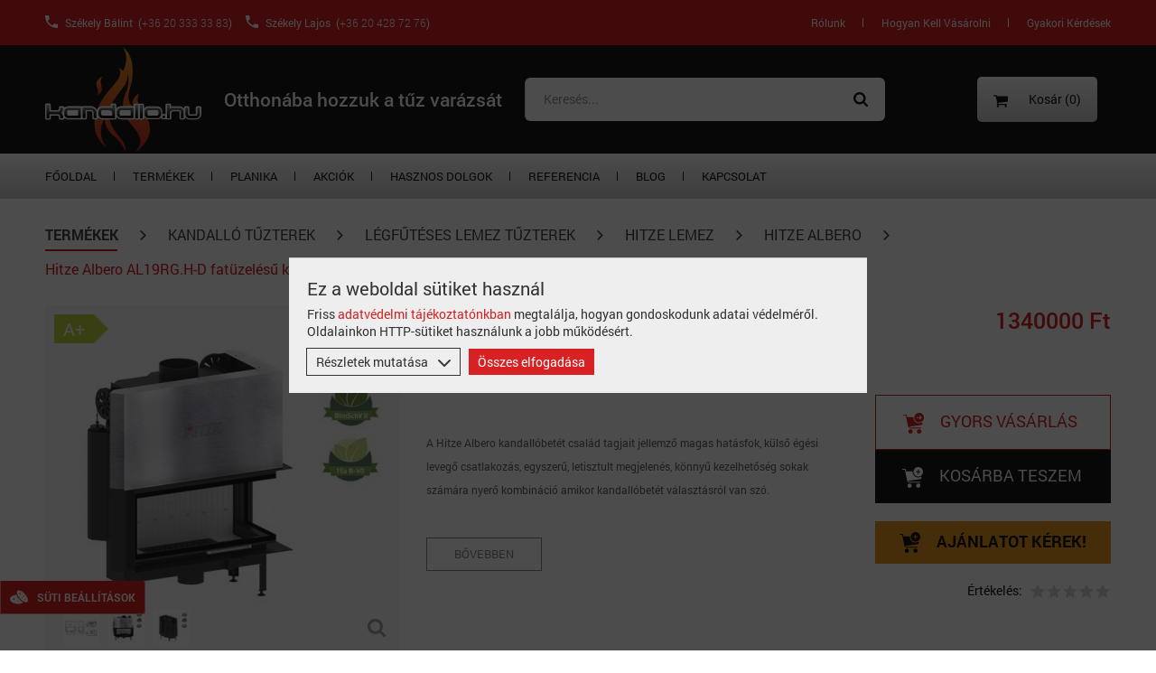

--- FILE ---
content_type: text/html; charset=utf-8
request_url: https://kandallo.hu/hitze-albero-al19rgh-fatuzelesu-kandallobetet/termek/1320/
body_size: 23657
content:
<!DOCTYPE html> <html lang="hu"> <head> <meta charset="UTF-8"> <base href="https://kandallo.hu/"> <link rel="apple-touch-icon" sizes="180x180" href="images/favicons/apple-touch-icon.png?v=1.02"> <link rel="icon" type="image/png" sizes="32x32" href="images/favicons/favicon-32x32.png?v=1.02"> <link rel="icon" type="image/png" sizes="16x16" href="images/favicons/favicon-16x16.png?v=1.02"> <link rel="manifest" href="images/favicons/manifest.json?v=1.02"> <link rel="mask-icon" href="images/favicons/safari-pinned-tab.svg?v=1.02" color="#2a7fc0"> <link rel="shortcut icon" href="images/favicons/favicon.ico?v=1.02"> <link rel="preload" href="fonts/roboto-medium-webfont.woff2" as="font" type="font/woff2" crossorigin="anonymous"> <meta name="msapplication-config" content="images/favicons/browserconfig.xml?v=1.02"> <meta name="theme-color" content="#2a7fc0"> <meta name="viewport" content="width=device-width, initial-scale=1.0, maximum-scale=5.0" /> <meta name="google-site-verification" content="Hc-HnZHA8ZFzBd6MBVkUyN_nNdPSbARzaMQPLxpL0Zg" /> <base href="https://kandallo.hu/" /> <title>Hitze Albero AL19RG.H-D fatüzelésű kandallóbetét - </title> <meta name="description" content="Hitze Albero AL19RG.H-D fatüzelésű kandallóbetét | Minőségi kandallók, kandalló burkolatok és kémények. Mérnökeink gondoskodnak egyedi elképzeléseiről, akár beépítéssel és kéményépítéssel egyaránt!" /> <meta property="og:type" content="website" /> <meta property="og:title" content="Hitze Albero AL19RG.H-D fatüzelésű kandallóbetét - " /> <meta property="og:site_name" content="Kandallo HU webshop" /> <meta property="og:url" content="https://kandallo.hu/hitze-albero-al19rgh-fatuzelesu-kandallobetet/termek/1320/" /> <meta property="og:image" content="https://kandallo.hu/images/fb_default.jpg" /> <meta property="og:description" content="Hitze Albero AL19RG.H-D fatüzelésű kandallóbetét | Minőségi kandallók, kandalló burkolatok és kémények. Mérnökeink gondoskodnak egyedi elképzeléseiről, akár beépítéssel és kéményépítéssel egyaránt!" /> <meta property="fb:app_id" content=""/> <meta itemscope itemtype="http://schema.org/Website" /> <meta itemprop="name" content="Hitze Albero AL19RG.H-D fatüzelésű kandallóbetét - "> <meta itemprop="description" content="Hitze Albero AL19RG.H-D fatüzelésű kandallóbetét | Minőségi kandallók, kandalló burkolatok és kémények. Mérnökeink gondoskodnak egyedi elképzeléseiről, akár beépítéssel és kéményépítéssel egyaránt!"> <meta itemprop="image" content="https://kandallo.hu/images/fb_default.jpg"> <meta itemprop="url" content="https://kandallo.hu/hitze-albero-al19rgh-fatuzelesu-kandallobetet/termek/1320/" /> <style type="text/css">
        button{overflow:visible}html{box-sizing:border-box}.slick-track:after{clear:both}.slick-loading .slick-slide,.slick-track .slick-loading .slick-track{visibility:hidden}.slick-dots,nav ul,ul{list-style:none}*,::after,::before{background-repeat:no-repeat;box-sizing:inherit}::after,::before{text-decoration:inherit;vertical-align:inherit}html{font-family:sans-serif;line-height:1.5;-ms-text-size-adjust:100%;-webkit-text-size-adjust:100%}header,nav,section{display:block}body,button,select{margin:0}a{background-color:transparent;-webkit-text-decoration-skip:objects}strong{font-weight:bolder}img,svg{vertical-align:middle}img{border-style:none}svg{fill:currentColor}svg:not(:root){overflow:hidden}button,select{background-color:transparent;color:inherit;font-size:inherit;line-height:inherit}button,select{text-transform:none}[type=submit],button,html [type=button]{-webkit-appearance:button}[type=button]::-moz-focus-inner,[type=submit]::-moz-focus-inner,button::-moz-focus-inner{border-style:none;padding:0}[type=button]:-moz-focusring,[type=submit]:-moz-focusring,button:-moz-focusring{outline:ButtonText dotted 1px}::-webkit-file-upload-button{-webkit-appearance:button;font:inherit}a,button,select{-ms-touch-action:manipulation;touch-action:manipulation}.slick-list,.slick-slider,.slick-track{display:block;position:relative}@keyframes loadingRotate{from{transform:translate3d(-50%,-50%,0) rotate(0) scale(1)}to{transform:translate3d(-50%,-50%,0) rotate(360deg) scale(1)}}.slick-slider{-ms-touch-action:pan-y;touch-action:pan-y}.slick-slider .slick-list,.slick-slider .slick-track{transform:translate3d(0,0,0)}.slick-list{margin:0;overflow:hidden;padding:0}.slick-list:focus{outline:0}.slick-track{top:0;left:0}.slick-track:after,.slick-track:before{content:'';display:table}.slick-slide{float:left;height:100%;min-height:1px}.slick-slide img{display:block}.slick-vertical .slick-slide{display:block;height:auto}.slick-arrow.slick-hidden{display:none}.slick-arrow,.slick-dots{display:block;position:absolute}.slick-arrow{background:0 0;border:none;color:#161616;line-height:0;opacity:.8;outline:0;padding:0;top:50%;-ms-transform:translate(0,-50%);transform:translate(0,-50%);z-index:1}.slick-arrow .icon{width:45px;height:45px}.slick-arrow:focus,.slick-arrow:hover{background:0 0;outline:0;opacity:1}.slick-arrow.slick-disabled{opacity:.25}.slick-prev{left:0}.slick-next{right:0}.slick-dots{margin:0;padding:0 20px;bottom:4px;text-align:center;width:100%}.slick-dots li{display:inline-block;margin:0 3px 6px;padding:0;position:relative}.slick-dots button{background:#bbb;border:0;border-radius:50%;color:transparent;display:block;outline:0;width:12px;height:12px}.slick-dots button:focus,.slick-dots button:hover{background-color:#e87a7a;outline:0}.slick-dots li.slick-active button{background-color:#d82122}.loading::after{animation:loadingRotate 1s infinite linear}.icon{vertical-align:middle}body{color:#161616}p,ul{margin:0}:focus{outline:0}body{background:#fff;font:500 14px Roboto,sans-serif;overflow-x:hidden;padding-top:220px;-webkit-font-smoothing:antialiased;-moz-osx-font-smoothing:grayscale}button,ul{padding:0}a{color:#d82122;text-decoration:none}button,select{font-family:Roboto,sans-serif}.icon{display:inline-block;width:16px;height:16px}@media (min-width:1210px){.desktop-show{display:block!important}.desktop-hide{display:none!important}.mobile-hide{display:block}}@media (max-width:1209px){.desktop-show{display:none}.desktop-hide{display:block}.mobile-hide{display:none!important}}.page-wrapper{margin:0 auto;min-width:320px;max-width:1180px;padding:0 15px;position:relative}@media (min-width:1210px){.page-wrapper{padding:0;width:1180px}}.button{background-color:#d82122;border:none;color:#fff;display:inline-block;font-size:14px;font-weight:800;line-height:20px;padding:12px 27px;position:relative;text-transform:uppercase}.button::before{border:2px solid rgba(255,255,255,.4);border-left:2px solid #fff;border-radius:50%;content:'';opacity:0;position:absolute;top:50%;right:10px;width:20px;height:20px;-ms-transform-origin:center center;transform-origin:center center;transform:translate3d(-50%,-50%,0) rotate(0) scale(0)}.overlay__close{display:none}@media (max-width:1209px){.overlay__close{background-color:#d82122;border:none;display:block;padding:0;position:absolute;top:0;right:0;width:40px;height:40px;text-align:center}.overlay__close .icon{color:#161616;margin:12px;width:16px;height:16px}}.loading{min-height:120px;position:relative}.loading::after{border:8px solid #161616;border-left:8px solid #d82122;border-radius:50%;content:'';position:absolute;top:50%;left:50%;width:100px;height:100px}.loading>*{display:none!important}@media screen and (-webkit-min-device-pixel-ratio:0){select{font-size:16px}}.block{padding:20px 0}.block--columns>.page-wrapper{display:-ms-flexbox;display:flex;-ms-flex-wrap:wrap;flex-wrap:wrap}@media (min-width:1210px){.block{padding:30px 0}}.sidebar__header{font-weight:800}@media (min-width:1210px){.header__contact,.header__high .nav ul li a{font-family:Roboto,sans-serif;font-size:12px}.header{position:fixed;top:0;left:0;width:100%;z-index:10}.header__high{background-color:#d82122;display:-ms-flexbox;display:flex}.header__high .nav{margin-left:auto;margin-right:50px}.header__high .nav ul li a{color:#fff;text-transform:capitalize}.header__high .nav ul li a::before{background-color:#fff}.header__high .nav ul li.selected a{color:#000}.header__contacts{color:#fff;display:-ms-flexbox;display:flex;font-size:12px;margin:auto 0 auto 50px}.header__contacts .icon{color:#fff;margin-right:8px;width:14px;height:14px}.header__contact{color:#fff;font-weight:300}.header__contact-wrapper{display:-ms-flexbox;display:flex}.header__contact-wrapper:last-child{margin-left:50px}}.main-carousel__more,.main-carousel__title,.sidebar__header{text-transform:uppercase}@media (min-width:1210px) and (max-width:1365px){.header__contact-wrapper:last-child{margin-left:15px}}@media (min-width:1210px){.header__top{-ms-flex-align:center;align-items:center;background-color:#161616;display:-ms-flexbox;display:flex;height:120px;padding:0 50px}.header__logo{width:173px;height:117px}.header__logo img{display:block;max-width:100%;max-height:100%}.header__params{-ms-flex-align:center;align-items:center;display:-ms-flexbox;display:flex}.header__param{-ms-flex-align:center;align-items:center;color:#fff;display:-ms-flexbox;display:flex;font-size:18px;line-height:1.2}.header__param .icon{margin-right:18px;width:23px;height:23px}.header__auth{display:-ms-flexbox;display:flex;padding:15px 0;background-color:#d82122;border-radius:5px}.header__auth-item:last-child::after,.header__badge{display:none}.header__auth .icon{width:14px;height:14px;color:#fff;margin:auto 0 auto 25px}.header__auth-item{color:#fff;font-size:14px;padding:0 24px 0 11px;position:relative}.header__auth-item::after{border-right:1px solid #fff;content:'';position:absolute;top:50%;right:0;-ms-transform:translateY(-30%);transform:translateY(-30%);width:1px;height:10px}.header__bottom{background-image:linear-gradient(to bottom,#fff 0,#cecece 100%)}}@media (max-width:1209px){.header{background-color:#161616;position:fixed;top:0;left:0;width:100%;height:52px;text-align:center;z-index:10}.header__logo{display:inline-block;margin:6px 0;-ms-transform:translateX(-26px);transform:translateX(-26px)}.header__logo img{height:44px}.header__badge{background-color:#d82122;border:none;color:#fff;padding:11px;text-align:center;width:52px;height:52px}.header__badge--nav{position:absolute;top:0;left:0}.header__badge--search{position:absolute;top:0;right:60px}.header__badge--cart{position:absolute;top:0;right:0}.header__badge .icon{width:24px;height:24px}.header__params{-ms-flex-align:center;align-items:center;display:-ms-flexbox;display:flex;-ms-flex-direction:column;flex-direction:column;margin-top:14px;width:100%}.header__param{color:#fff;font-size:14px;line-height:18px;padding:6px 10px}.header__param .icon{margin-right:12px;width:17px;height:17px}.header__auth{display:none}}@media (min-width:1210px){.nav-wrapper{-ms-flex-align:center;align-items:center;display:-ms-flexbox;display:flex}.nav>ul{display:-ms-flexbox;display:flex;height:100%}.nav>ul>li{-ms-flex-align:center;align-items:center;display:-ms-flexbox;display:flex;height:100%;position:relative}.nav>ul>li>a{color:#161616;display:block;font-size:13px;line-height:18px;padding:16px 30px;position:relative;text-transform:uppercase}}@media (min-width:1210px) and (max-width:1350px){.nav>ul>li>a{padding:16px 20px}}@media (min-width:1210px){.nav>ul>li.last>a::before{display:none}.nav>ul>li>a::before{background-color:#161616;content:'';position:absolute;top:50%;right:0;-ms-transform:translateY(-50%);transform:translateY(-50%);width:1px;height:10px}.nav>ul>li:first-child>a{padding-left:0}.nav>ul>li.last>a{padding-right:0}.nav>ul>li.selected>a{color:#ad1a1b}}@media (max-width:1209px){.nav-overlay{display:none}.nav-overlay .overlay__close{right:auto;left:75%;width:44px;height:44px;background-color:#d82122}.nav-overlay .overlay__close .icon{margin:14px;color:#fff}.nav-wrapper{background-image:linear-gradient(to right,#d82122 0,#d82122 100%);max-width:405px;overflow-y:auto;width:75%;height:100%}.nav ul>li{display:block}.nav ul>li>a{border:none;border-bottom:1px solid rgba(255,255,255,.3);color:#fff;display:block;font-size:15px;line-height:21px;padding:11px 14px;position:relative;text-align:left;width:100%}.nav ul>li.selected>a{color:#efa6a7}}@media (max-width:1209px) and (min-width:540px){.nav-overlay .overlay__close{left:405px}}@media (min-width:1210px){.category-nav{display:-ms-flexbox;display:flex;position:relative}.category-nav__dropdown{position:absolute;top:100%;left:0;width:100%;z-index:-1}.category-nav__dropdown--relative{position:relative;top:auto;left:auto;z-index:3}.category-nav__item{position:relative}.category-nav__item>a{color:#161616;display:-ms-flexbox;display:flex;padding:8px 0;position:relative}.category-nav__name{font-size:13px;line-height:19px;text-transform:uppercase}.category-nav__subnav{display:none;padding-left:10px;position:absolute;top:-1px;left:100%;width:220px}.category-nav__subnav ul{background-color:#fff;border:1px solid #ddd}.category-nav__subnav li{position:relative}.category-nav__subnav a{color:#161616;display:-ms-flexbox;display:flex;font-size:13px;line-height:19px;padding:8px 11px;position:relative;text-transform:uppercase}.category-nav__subnav .category-nav__subnav{padding-left:0}}@media (max-width:1209px){.category-nav ul>li{background-color:rgba(0,0,0,.1);display:block}.category-nav ul>li>a{border:none;border-bottom:1px solid rgba(255,255,255,.3);color:#fff;display:block;font-size:15px;line-height:21px;padding:11px 14px;position:relative;text-align:left;width:100%}.category-nav__dropdown{display:none}.category-nav__subnav{background-color:rgba(0,0,0,.2);border:none;display:none;width:100%}.category-nav__subnav ul li{width:100%}.category-nav__subnav ul li a{padding-left:28px}.category-nav__subnav ul li .category-nav__subnav li a{padding-left:42px}}@media (min-width:1210px){.search-overlay{margin-left:auto;margin-right:38px;width:33.85417%}.search-overlay .overlay__close{display:none}.search-form{display:-ms-flexbox;display:flex;margin-left:30px}.search-form__input{background-color:#fff;color:#161616;font-size:14px;opacity:0;padding:0 38px;width:590px;height:48px}.search-form__input::-webkit-input-placeholder{color:#999}.search-form__input::-moz-placeholder{color:#999}.search-form__input:-moz-placeholder{color:#999}.search-form__input:-ms-input-placeholder{color:#999}.search-form__button{background-color:#fff;border:none;border-radius:0 6px 6px 0;color:#161616;padding:16px 0;text-align:center;width:63px}.search-form .icon{display:block;margin:0 auto;width:16px;height:16px}}@media (max-width:1209px){.search-form__button,.search-form__input{background-color:#fff;border:none;height:35px}.search-overlay,.search-overlay .overlay__close{display:none}.search-form{display:-ms-flexbox;display:flex;-ms-flex-pack:center;justify-content:center;position:absolute;top:60px;right:20px;left:20px;text-align:left}.search-form__input{color:#161616;padding:0 10px;width:80%}.search-form__input::-webkit-input-placeholder{color:#999}.search-form__input::-moz-placeholder{color:#999}.search-form__input:-moz-placeholder{color:#999}.search-form__input:-ms-input-placeholder{color:#999}.search-form__button{border-radius:0 3px 3px 0;color:#d82122;font-size:0;padding:7px;width:20%}.search-form .icon{width:16px;height:16px}}.main-carousel{display:none;position:relative;width:100%}@media (min-width:1210px){.main-carousel{display:block;padding-bottom:41.04167%}}.main-carousel__item{position:relative;width:100%;height:100%}.main-carousel__item--1 .main-carousel__trigger--1{top:12.69036%;left:41.66667%}.main-carousel__item--1 .main-carousel__trigger--2{top:25.38071%;left:26.04167%}.main-carousel__item--1 .main-carousel__trigger--3{top:30.45685%;right:20.83333%}.main-carousel__item--1 .main-carousel__content--1{top:7.61421%;left:48.4375%}.main-carousel__item--1 .main-carousel__content--2{top:20.30457%;left:32.8125%}.main-carousel__item--1 .main-carousel__content--3{top:22.84264%;right:27.60417%}.main-carousel__item--2 .main-carousel__trigger--1{top:15.22843%;left:52.08333%}.main-carousel__item--2 .main-carousel__trigger--2{top:32.99492%;left:31.25%}.main-carousel__item--2 .main-carousel__content--1{top:7.61421%;left:58.85417%}.main-carousel__item--2 .main-carousel__content--2{top:27.91878%;left:38.02083%}.main-carousel__item-wrapper{display:none}@media (min-width:1210px){.main-carousel__item-wrapper{display:block;position:absolute;top:0;left:50%;width:100%;height:100%;-ms-transform:translateX(-50%);transform:translateX(-50%)}}.main-carousel__image{display:block;object-fit:cover;font-family:"object-fit: cover";width:100%;height:100%}.main-carousel__trigger{background-color:#d82122;border:3px solid #fff;border-radius:50%;position:absolute;width:65px;height:65px}.main-carousel__trigger .icon{color:#fff;position:absolute;top:50%;left:50%;width:25px;height:25px;-ms-transform:translate(-50%,-50%);transform:translate(-50%,-50%)}.main-carousel__trigger::after,.main-carousel__trigger::before{border:4px solid #fff;border-radius:50%;content:'';position:absolute;top:50%;left:50%;-ms-transform:translate(-50%,-50%);transform:translate(-50%,-50%);-ms-transform-origin:center center;transform-origin:center center;width:65px;height:65px;z-index:-1}.main-carousel__content{background-color:rgba(255,255,255,.95);display:none;padding:20px 30px 20px 20px;position:absolute;width:26.04167%}.main-carousel__close{border:none;color:#000;display:-ms-flexbox;display:flex;position:absolute;top:10px;right:10px;width:16px;height:16px}.main-carousel__close .icon{width:100%;height:100%}.main-carousel__title{font-size:26px;font-weight:800;line-height:30px;margin-bottom:20px}.main-carousel__text{color:#161616;font-size:12px;line-height:18px;margin-bottom:16px;text-align:justify}.main-carousel__more{color:#fff;background-color:#d82122}.main-carousel__text>*{margin-bottom:18px}.main-carousel__text>:last-child{margin-bottom:0}.main-carousel__more{float:right;font-size:12px;line-height:16px;padding:4px 17px 4px 12px}.main-carousel__more-plus{font-size:16px;margin-right:8px}.sidebar{-ms-flex-order:2;order:2;width:100%}@media (min-width:1210px){.sidebar{-ms-flex-order:1;order:1;width:18.64407%}}.sidebar__box{margin-bottom:40px}.sidebar__header{border-bottom:2px solid #971718;background-color:#d82122;padding:10px 14px;color:#fff;font-size:14px;line-height:1.2;position:relative}.sidebar__header span{display:inline-block}@media (min-width:1210px){.cart-widget{color:#161616;position:relative;margin-left:auto;background-image:linear-gradient(to top,#cdcdcd 0,#fff 100%);border-radius:5px;margin-right:15px}.cart-widget__header{color:#161616;display:block;font-size:14px;padding:15px 18px;position:relative}.cart-widget__header .icon--shopping-cart{margin-right:20px;width:16px;height:16px}.cart-widget__body{background-color:#fff;border:1px solid #ccc;display:none;max-height:600px;overflow-y:auto;position:absolute;top:100%;right:0;width:300px;z-index:20}.cart-widget__row{border-bottom:1px solid #ddd;min-height:72px;padding:6px 6px 6px 76px;position:relative}.cart-widget__row--crossale{background-color:#ddd;padding-left:96px}.cart-widget__row--crossale .cart-widget__image{left:26px}.cart-widget__row--total{background-color:#d82122;min-height:initial;padding:10px;text-align:center;color:#fff}.cart-widget__row--controls{border-bottom:0;min-height:initial;padding:10px;text-align:center}.cart-widget__image{position:absolute;top:6px;left:6px;width:60px;height:60px}.cart-widget__image img{display:block!important;object-fit:contain;object-position:center;font-family:"object-fit: contain; object-position: center";width:100%;height:100%}.cart-widget__name{color:#161616;display:block;font-size:14px;line-height:18px;max-height:36px;margin-bottom:8px;overflow:hidden;padding-right:24px}.cart-widget__price{font-size:16px;font-weight:800}.cart-widget__remove{background-color:transparent;border:none;position:absolute;top:6px;right:2px}.cart-widget__remove .icon{color:#161616;width:20px;height:20px}}@media (max-width:1209px){.cart-widget{display:none}}.products__list--carousel .products__item{border-right-width:0!important;display:none;margin-bottom:0}.products__list--carousel .products__item:last-child{border-right-width:1px!important}.products__list--red .products__price{color:#d82122}.products__list--red .products__price--old{color:#666}.products__list--red .icon--shopping-cart-plus{color:#d82122}.products__item{border:1px solid #ddd;border-width:0 0 0 1px;margin-bottom:15px;padding:10px 10px 0;position:relative;width:100%}@media (min-width:540px){.products__item{width:50%}}@media (min-width:768px){.products__item{width:33.3333%}}@media (min-width:1024px){.products__item{width:25%}}.products__item::before{background-color:rgba(0,0,0,.07);border:1px solid #ddd;border-width:1px 0;content:'';opacity:0;position:absolute;top:0;left:0;width:100%;height:100%}@media (max-width:539px){.products__item{border:none}}@media (min-width:540px) and (max-width:767px){.products__item:nth-child(2n){border-right-width:1px}}@media (min-width:768px) and (max-width:1023px){.products__item:nth-child(3n){border-right-width:1px}}@media (min-width:1024px){.products__item:nth-child(4n){border-right-width:1px}}@media (min-width:540px){.products__item:last-child{border-right-width:1px}}.products__image{-ms-flex-align:center;align-items:center;display:-ms-flexbox;display:flex;-ms-flex-pack:center;justify-content:center;width:100%;height:178px}.products__image img{display:block;object-fit:scale-down;font-family:"object-fit: scale-down";width:100%;height:100%}.products__content{position:relative;z-index:1}.products__name{color:#161616;font-size:14px;font-weight:600;line-height:17px;margin:6px 0;height:34px;overflow:hidden;text-transform:uppercase}.products__id{color:#666;font-size:11px;margin-bottom:12px}.products__controls{display:-ms-flexbox;display:flex;-ms-flex-wrap:wrap;flex-wrap:wrap;margin-bottom:6px}.products__price{color:#d82122;font-size:17px;font-weight:600;line-height:21px;width:60%}.products__price--old{color:#666;font-size:11px;line-height:15px;height:15px;text-decoration:line-through}.products__to-cart{border:none;color:#d82122;margin-left:auto;margin-bottom:4px}.products__to-cart .icon{width:16px;height:16px}.catalogs__image,.catalogs__image img,.catalogs__item{display:block;width:100%}.catalogs__image{padding-bottom:31.6129%;position:relative;margin-bottom:10px}.catalogs__image img{object-fit:cover;font-family:"object-fit: cover";position:absolute;top:0;left:0;height:100%}.brands__item{-ms-flex-align:center;align-items:center;display:-ms-flexbox;display:flex;-ms-flex-pack:center;justify-content:center;margin:0 12px;width:285px!important;height:80px!important}.brands__item img{display:inline-block;max-width:100%;max-height:100%;filter:grayscale(100%)}
    </style> <link rel="preload" href="css/main.min.css?v=1.26" as="style" onload="this.rel='stylesheet'" /> <link rel="preload" href="css/developer.min.css?v=1.76" as="style" onload="this.rel='stylesheet'" /> <noscript> <link rel="stylesheet" href="css/main.min.css?v=1.26" /> <link rel="stylesheet" href="css/developer.min.css?v=1.76" /> </noscript> <script>
    /*! loadCSS. [c]2017 Filament Group, Inc. MIT License */
    !function(a){"use strict";var b=function(b,c,d){function e(a){return h.body?a():void setTimeout(function(){e(a)})}function f(){i.addEventListener&&i.removeEventListener("load",f),i.media=d||"all"}var g,h=a.document,i=h.createElement("link");if(c)g=c;else{var j=(h.body||h.getElementsByTagName("head")[0]).childNodes;g=j[j.length-1]}var k=h.styleSheets;i.rel="stylesheet",i.href=b,i.media="only x",e(function(){g.parentNode.insertBefore(i,c?g:g.nextSibling)});var l=function(a){for(var b=i.href,c=k.length;c--;)if(k[c].href===b)return a();setTimeout(function(){l(a)})};return i.addEventListener&&i.addEventListener("load",f),i.onloadcssdefined=l,l(f),i};"undefined"!=typeof exports?exports.loadCSS=b:a.loadCSS=b}("undefined"!=typeof global?global:this);
    /*! loadCSS rel=preload polyfill. [c]2017 Filament Group, Inc. MIT License */
    !function(a){if(a.loadCSS){var b=loadCSS.relpreload={};if(b.support=function(){try{return a.document.createElement("link").relList.supports("preload")}catch(b){return!1}},b.poly=function(){for(var b=a.document.getElementsByTagName("link"),c=0;c<b.length;c++){var d=b[c];"preload"===d.rel&&"style"===d.getAttribute("as")&&(a.loadCSS(d.href,d,d.getAttribute("media")),d.rel=null)}},!b.support()){b.poly();var c=a.setInterval(b.poly,300);a.addEventListener&&a.addEventListener("load",function(){b.poly(),a.clearInterval(c)}),a.attachEvent&&a.attachEvent("onload",function(){a.clearInterval(c)})}}}(this);
    </script> <meta name="generator" content="Sellvio"> <script>
            !function(f,b,e,v,n,t,s)
            {if(f.fbq)return;n=f.fbq=function(){n.callMethod?
            n.callMethod.apply(n,arguments):n.queue.push(arguments)};
            if(!f._fbq)f._fbq=n;n.push=n;n.loaded=!0;n.version='2.0';
            n.queue=[];t=b.createElement(e);t.async=!0;
            t.src=v;s=b.getElementsByTagName(e)[0];
            s.parentNode.insertBefore(t,s)}(window, document,'script',
            'https://connect.facebook.net/en_US/fbevents.js');
            fbq('init', '838137458008533');
            fbq('track', 'PageView');
            </script> <noscript><img height="1" width="1" style="display:none" src="https://www.facebook.com/tr?id=838137458008533&ev=PageView&noscript=1" /></noscript> <script>
                // Define dataLayer and the gtag function.
                window.dataLayer = window.dataLayer || [];
                function gtag(){dataLayer.push(arguments);}

                if (localStorage.getItem('consentMode') === null) {
                    var consentDone = getCookie('kandallohu_cookie_consent_done');

                    // If the consent mode isn't set, set it based on the cookie checkboxes
                    if (consentDone) {
                        window.addEventListener('DOMContentLoaded', function() {
                            var checkedTypes = [];
                            var cookieCheckboxes = document.querySelectorAll('.js-cookie-cb:checked');
                            cookieCheckboxes.forEach(function (e) {
                                checkedTypes.push(e.value);
                            });

                            const consentMode = {
                                'ad_storage': checkedTypes.includes('performance') ? 'granted' : 'denied',
                                'ad_user_data': checkedTypes.includes('performance') ? 'granted' : 'denied',
                                'ad_personalization': checkedTypes.includes('performance') ? 'granted' : 'denied',
                                'analytics_storage': checkedTypes.includes('performance') ? 'granted' : 'denied',
                                'functionality_storage': checkedTypes.includes('necessary') ? 'granted' : 'denied',
                                'personalization_storage': checkedTypes.includes('preferences') ? 'granted' : 'denied',
                                'security_storage': checkedTypes.includes('necessary') ? 'granted' : 'denied'
                            };

                            gtag('consent', 'update', consentMode);
                            localStorage.setItem('consentMode', JSON.stringify(consentMode));
                        });
                    } else {
                        // Set default consent to 'denied' as a placeholder
                        gtag('consent', 'default', {
                            'ad_storage': 'denied',
                            'ad_user_data': 'denied',
                            'ad_personalization': 'denied',
                            'analytics_storage': 'denied',
                            'functionality_storage': 'denied',
                            'personalization_storage': 'denied',
                            'security_storage': 'denied'
                        });
                    }
                } else {
                    gtag('consent', 'default', JSON.parse(localStorage.getItem('consentMode')));
                }

                function getCookie(name) {
                    // Split cookie string and get all individual name=value pairs in an array
                    let cookieArr = document.cookie.split(";");

                    // Loop through the array elements
                    for(let i = 0; i < cookieArr.length; i++) {
                        let cookiePair = cookieArr[i].split("=");

                        /* Removing whitespace at the beginning of the cookie name
                        and compare it with the given string */
                        if(name == cookiePair[0].trim()) {
                            // Decode the cookie value and return
                            return decodeURIComponent(cookiePair[1]);
                        }
                    }

                    // Return null if not found
                    return null;
                }
            </script> </head> <body class="desktop-view"> <noscript><iframe src="https://www.googletagmanager.com/ns.html?id=GTM-N5KK3ZZQ" height="0" width="0" style="display:none;visibility:hidden"></iframe></noscript> <div class="overlay js-cookies-overlay"></div> <header class="header"> <div class="header__high mobile-hide"> <div class="header__contacts"> <div class="header__contact-wrapper"> <svg class="icon icon--phone"><title>Telefonszám</title><use xlink:href="images/icons.svg#phone"></use></svg>Székely Bálint &nbsp;(<a href="tel:+36203333383" class="header__contact">+36 20 333 33 83</a>)
                                            </div> <div class="header__contact-wrapper"> <svg class="icon icon--phone"><title>Telefonszám</title><use xlink:href="images/icons.svg#phone"></use></svg>Székely Lajos &nbsp;(<a href="tel:203333383" class="header__contact">+36 20 428 72 76</a>)
                                            </div> </div> <div class="nav"> <ul> <li > <a href="https://kandallo.hu/rolunk/" >Rólunk</a> </li> <li > <a href="https://kandallo.hu/hogyan-kell-vasarolni/" >Hogyan kell vásárolni</a> </li> <li class="last  "> <a href="https://kandallo.hu/gyakori-kerdesek/" >Gyakori kérdések</a> </li> </ul> </div> </div> <div class="header__top"> <button type="button" class="header__badge header__badge--nav js-toggle-mobile-nav"><svg class="icon icon--menu"><title>Menü</title><use xlink:href="images/icons.svg#menu"></use></svg></button> <a href="./" class="header__logo"> <img src="images/kandallo_logo.svg" width="173" height="116" alt="Kandallo HU webshop" /> </a> <h1 class="header__slogan">Otthonába hozzuk a tűz varázsát</h1> <div class="mobile-overlay search-overlay js-search-overlay"> <form action="" method="post" class="search-form"> <select name="" class="search-form__input js-select js-search-select" data-theme="default search-select" data-placeholder="Keresés..." style="width: 100%;"> </select> <input type="hidden" value="" id="temp-keyword-value" /> <button type="submit" class="search-form__button"><svg class="icon icon--search"><title>Keresés</title><use xlink:href="images/icons.svg#search"></use></svg></button> </form> <button type="button" class="overlay__close js-overlay-close"><svg class="icon icon--cross"><title>Bezárás</title><use xlink:href="images/icons.svg#cross"></use></svg></button> </div> <div class="cart-widget js-cart-widget"> <a href="kosar/" class="cart-widget__header"> <svg class="icon icon--shopping-cart"><use xlink:href="images/icons.svg#shopping-cart"></use></svg> Kosár (<span class="cart-widget__counter">0</span>)
    </a> <div class="cart-widget__body js-cart-widget__body"> <div class="sys-msg m-0 text-center js-cart-widget-items"><svg class="icon icon--info"><use xlink:href="images/icons.svg#info"></use></svg> Az Ön kosara üres.</div> <div class="cart-widget__row cart-widget__row--total"> <div class="cart-widget__total">Összesen: <strong>0 Ft</strong></div> </div> <div class="cart-widget__row cart-widget__row--controls"> <a href="kosar/" class="button">Kosár</a> </div> </div> </div> <button type="button" class="header__badge header__badge--search js-toggle-search"><svg class="icon icon--search"><title>Keresés</title><use xlink:href="images/icons.svg#search"></use></svg></button> <a href="kosar/" class="header__badge header__badge--cart"><svg class="icon icon--shopping-cart"><title>Kosár</title><use xlink:href="images/icons.svg#shopping-cart"></use></svg></a> </div> <div class="header__bottom"> <div class="page-wrapper"> <div class="mobile-overlay nav-overlay js-nav-overlay"> <button type="button" class="overlay__close js-overlay-close"><svg class="icon icon--cross"><title>Bezárás</title><use xlink:href="images/icons.svg#cross"></use></svg></button> <div class="nav-wrapper js-nav-wrapper"> <nav class="nav js-nav js-header-category-nav"> <ul> <li ><a href="./">Főoldal</a></li> <li class="header__categories category-nav category-nav--with-dropdown js-category-nav"> <a href="javascript: void(0);">Termékek</a> <div class="category-nav__dropdown js-subnav"> <ul > <li class="category-nav__item"> <a href="hu/kandallo-epites/termekek/6/"> <span class="category-nav__name">Kandalló építés	</span> </a> <div class="category-nav__subnav js-subnav"> <ul> <li class=""> <a href="hu/modern-kandallo---modern-kandallo-burkolat/termekek/7/">
                            Modern kandalló - modern kandalló burkolat	
                        </a> </li> <li class=""> <a href="hu/rusztikus-kandallo-burkolatok/termekek/8/">
                            Rusztikus kandalló burkolatok
                        </a> </li> <li class=""> <a href="hu/klasszikus-kandallo-burkolatok/termekek/9/">
                            Klasszikus kandalló burkolatok
                        </a> </li> </ul> </div> </li> <li class="category-nav__item"> <a href="hu/kandallo-tuzterek/termekek/11/"> <span class="category-nav__name">Kandalló tűzterek</span> </a> <div class="category-nav__subnav js-subnav"> <ul> <li class=""> <a href="hu/legfuteses-lemez-tuzterek/termekek/21/">
                            Légfűtéses lemez tűzterek
                        </a> <div class="category-nav__subnav js-subnav"> <ul> <li class=""> <a href="hu/edilkamin-lemez/termekek/22/">
                            Edilkamin lemez
                        </a> </li> <li class=""> <a href="hu/pantech-lemez/termekek/24/">
                            Pantech lemez
                        </a> </li> <li class=""> <a href="hu/hitze-lemez/termekek/143/">
                            Hitze lemez
                        </a> <div class="category-nav__subnav js-subnav"> <ul> <li class=""> <a href="hu/hitze-albero/termekek/23/">
                            Hitze ALBERO
                        </a> </li> <li class=""> <a href="hu/hitze-hst/termekek/140/">
                            Hitze HST
                        </a> </li> <li class=""> <a href="hu/hitze-stma/termekek/139/">
                            Hitze STMA
                        </a> </li> <li class=""> <a href="hu/hitze-trinity/termekek/141/">
                            Hitze TRINITY
                        </a> </li> <li class=""> <a href="hu/hitze-ardente/termekek/145/">
                            Hitze ARDENTE
                        </a> </li> </ul> </div> </li> <li class=""> <a href="hu/kfd-lemez/termekek/93/">
                            KFD Lemez
                        </a> </li> <li class=""> <a href="hu/mullit/termekek/81/">
                            Mullit
                        </a> </li> <li class=""> <a href="hu/kratki-lemez/termekek/29/">
                            Kratki lemez
                        </a> </li> <li class=""> <a href="hu/heating-lemez/termekek/152/">
                            Heating Lemez
                        </a> </li> <li class=""> <a href="hu/uniflam-lemez/termekek/25/">
                            Uniflam lemez
                        </a> </li> <li class=""> <a href="hu/deltako/termekek/136/">
                            Deltako
                        </a> </li> <li class=""> <a href="hu/schiedel/termekek/157/">
                            Schiedel
                        </a> </li> </ul> </div> </li> <li class=""> <a href="hu/ontveny-tuzterek/termekek/12/">
                            Öntvény tűzterek
                        </a> <div class="category-nav__subnav js-subnav"> <ul> <li class=""> <a href="hu/pantherm-ontveny/termekek/13/">
                            Pantherm öntvény
                        </a> </li> <li class=""> <a href="hu/kratki-ontveny/termekek/19/">
                            Kratki öntvény
                        </a> </li> <li class=""> <a href="hu/benkel-ontveny/termekek/14/">
                            Benkel öntvény
                        </a> </li> <li class=""> <a href="hu/edilkamin-ontveny/termekek/16/">
                            Edilkamin öntvény
                        </a> </li> <li class=""> <a href="hu/nordflam-ontveny/termekek/154/">
                            Nordflam öntvény
                        </a> </li> <li class=""> <a href="hu/uniflam-ontveny/termekek/15/">
                            Uniflam öntvény
                        </a> </li> <li class=""> <a href="hu/invicta-ontveny/termekek/18/">
                            Invicta öntvény
                        </a> </li> </ul> </div> </li> <li class=""> <a href="hu/kozponti-futesre-kotheto-vizteres-tuzterek/termekek/31/">
                            Központi fűtésre köthető (vízteres) tűzterek
                        </a> <div class="category-nav__subnav js-subnav"> <ul> <li class=""> <a href="hu/panaqua/termekek/33/">
                            Panaqua	
                        </a> </li> <li class=""> <a href="hu/edilkamin/termekek/32/">
                            Edilkamin
                        </a> </li> <li class=""> <a href="hu/benkel/termekek/34/">
                            Benkel
                        </a> </li> <li class=""> <a href="hu/kratki/termekek/35/">
                            Kratki
                        </a> </li> <li class=""> <a href="hu/hitze/termekek/38/">
                            Hitze
                        </a> </li> </ul> </div> </li> <li class=""> <a href="hu/pelletes/termekek/39/">
                            Pelletes
                        </a> <div class="category-nav__subnav js-subnav"> <ul> <li class=""> <a href="hu/edilkamin/termekek/42/">
                            Edilkamin
                        </a> </li> </ul> </div> </li> </ul> </div> </li> <li class="category-nav__item"> <a href="hu/biokandallok/termekek/45/"> <span class="category-nav__name">Biokandallók</span> </a> <div class="category-nav__subnav js-subnav"> <ul> <li class=""> <a href="hu/planika-belteri-biokandallok/termekek/82/">
                            Planika Beltéri biokandallók
                        </a> <div class="category-nav__subnav js-subnav"> <ul> <li class=""> <a href="hu/fla4fla4/termekek/113/">
                            FLA4/FLA4+
                        </a> </li> <li class=""> <a href="hu/fla4fla4-burkolatban/termekek/116/">
                            FLA4/FLA4+ BURKOLATBAN
                        </a> </li> <li class=""> <a href="hu/prime-fire/termekek/114/">
                            PRIME FIRE
                        </a> </li> <li class=""> <a href="hu/neo/termekek/117/">
                            NEO
                        </a> </li> <li class=""> <a href="hu/panorama/termekek/115/">
                            PANORÁMA
                        </a> </li> <li class=""> <a href="hu/comet/termekek/120/">
                            COMET
                        </a> </li> <li class=""> <a href="hu/planika-basic/termekek/144/">
                            PLANIKA BASIC
                        </a> </li> <li class=""> <a href="hu/rock/termekek/124/">
                            ROCK
                        </a> </li> <li class=""> <a href="hu/stone/termekek/123/">
                            STONE
                        </a> </li> <li class=""> <a href="hu/szabadonallo-kandallo/termekek/121/">
                            SZABADONÁLLÓ KANDALLÓ
                        </a> </li> </ul> </div> </li> <li class=""> <a href="hu/planika-kulteri-biokandallok/termekek/83/">
                            Planika Kültéri biokandallók
                        </a> <div class="category-nav__subnav js-subnav"> <ul> <li class=""> <a href="hu/planika-asztali-ego/termekek/130/">
                            PLANIKA ASZTALI ÉGŐ
                        </a> </li> <li class=""> <a href="hu/planika-szabadonallo/termekek/127/">
                            PLANIKA SZABADONÁLLÓ 
                        </a> </li> <li class=""> <a href="hu/planika-beepitheto/termekek/138/">
                            PLANIKA BEÉPíTHETŐ
                        </a> </li> </ul> </div> </li> <li class=""> <a href="hu/hitze-biokandallok/termekek/149/">
                            Hitze biokandallók
                        </a> </li> </ul> </div> </li> <li class="category-nav__item"> <a href="hu/gazkandallok/termekek/84/"> <span class="category-nav__name">Gázkandallók</span> </a> <div class="category-nav__subnav js-subnav"> <ul> <li class=""> <a href="hu/kulteri-gazkandallok/termekek/90/">
                            Kültéri gázkandallók
                        </a> <div class="category-nav__subnav js-subnav"> <ul> <li class=""> <a href="hu/galio/termekek/128/">
                            GALIO
                        </a> </li> <li class=""> <a href="hu/galaxy/termekek/126/">
                            GALAXY 
                        </a> </li> <li class=""> <a href="hu/szabadonallo-gazkandallok/termekek/129/">
                            SZABADONÁLLÓ GÁZKANDALLÓK
                        </a> </li> <li class=""> <a href="hu/beepitheto-gazkandallok/termekek/150/">
                            BEÉPíTHETŐ GÁZKANDALLÓK
                        </a> </li> </ul> </div> </li> </ul> </div> </li> <li class="category-nav__item"> <a href="hu/vizgozos-kandallok/termekek/146/"> <span class="category-nav__name">Vízgőzös kandallók</span> </a> </li> <li class="category-nav__item"> <a href="hu/hordozhato-kandallokalyhak/termekek/50/"> <span class="category-nav__name">Hordozható kandallókályhák</span> </a> <div class="category-nav__subnav js-subnav"> <ul> <li class=""> <a href="hu/legfuteses-kandallokalyhak/termekek/51/">
                            Légfűtéses kandallókályhák
                        </a> <div class="category-nav__subnav js-subnav"> <ul> <li class=""> <a href="hu/edilkamin/termekek/53/">
                            Edilkamin
                        </a> </li> <li class=""> <a href="hu/fireplace/termekek/54/">
                            Fireplace
                        </a> </li> <li class=""> <a href="hu/kratki/termekek/52/">
                            Kratki
                        </a> </li> <li class=""> <a href="hu/la-nordica/termekek/156/">
                            La Nordica
                        </a> </li> <li class=""> <a href="hu/schiedel/termekek/155/">
                            Schiedel
                        </a> </li> <li class=""> <a href="hu/warnex/termekek/153/">
                            Warnex
                        </a> </li> <li class=""> <a href="hu/hitze/termekek/111/">
                            Hitze
                        </a> </li> </ul> </div> </li> <li class=""> <a href="hu/klasszikus-ontveny-kalyhak/termekek/106/">
                            Klasszikus öntvény kályhák
                        </a> </li> <li class=""> <a href="hu/sparheltek/termekek/158/">
                            Sparheltek
                        </a> </li> <li class=""> <a href="hu/vizteres-kandallokalyhak/termekek/55/">
                            Vízteres kandallókályhák
                        </a> <div class="category-nav__subnav js-subnav"> <ul> <li class=""> <a href="hu/edilkamin-fatuzeles/termekek/57/">
                            Edilkamin fatüzelés
                        </a> </li> <li class=""> <a href="hu/edilkamin-pellet/termekek/58/">
                            Edilkamin pellet
                        </a> </li> </ul> </div> </li> <li class=""> <a href="hu/pelletes-kandallokalyhak/termekek/59/">
                            Pelletes kandallókályhák
                        </a> <div class="category-nav__subnav js-subnav"> <ul> <li class=""> <a href="hu/edilkamin/termekek/61/">
                            Edilkamin
                        </a> </li> </ul> </div> </li> </ul> </div> </li> <li class="category-nav__item"> <a href="hu/mobil-kandallok/termekek/108/"> <span class="category-nav__name">MOBIL KANDALLÓK</span> </a> </li> <li class="category-nav__item"> <a href="hu/elektromos-kandallok/termekek/87/"> <span class="category-nav__name">Elektromos kandallók</span> </a> <div class="category-nav__subnav js-subnav"> <ul> <li class=""> <a href="hu/planika-elektromos-kandallo/termekek/105/">
                            PLANIKA ELEKTROMOS KANDALLÓ
                        </a> </li> <li class=""> <a href="hu/beepitheto-elektromos-kandallo/termekek/103/">
                            Beépíthető elektromos kandalló
                        </a> </li> </ul> </div> </li> <li class="category-nav__item"> <a href="hu/kiegeszitok-tartozekok/termekek/68/"> <span class="category-nav__name">Kiegészítők, tartozékok</span> </a> <div class="category-nav__subnav js-subnav"> <ul> <li class=""> <a href="hu/hodobok---hocserelok/termekek/69/">
                            Hődobok - Hőcserélők
                        </a> </li> <li class=""> <a href="hu/szellozoracsok/termekek/76/">
                            Szellőzőrácsok
                        </a> </li> <li class=""> <a href="hu/faparkanyok/termekek/70/">
                            Fapárkányok
                        </a> </li> <li class=""> <a href="hu/ventilatorok/termekek/71/">
                            Ventilátorok
                        </a> </li> <li class=""> <a href="hu/anyagvalasztek/termekek/72/">
                            Anyagválaszték
                        </a> </li> <li class=""> <a href="hu/fustcsovek/termekek/79/">
                            Füstcsövek
                        </a> </li> <li class=""> <a href="hu/kalcium-szilikat-lap/termekek/122/">
                            Kálcium szilikát lap
                        </a> </li> </ul> </div> </li> </li> <li class="category-nav__item subnav-parent js-subnav-parent"> <a href="https://kandallo.hu/kemenyek/"> <span class="category-nav__name">Kémények</span> </a> <div class="category-nav__subnav js-subnav"> <ul> <li> <a href="https://kandallo.hu/tartalom/keramiabetetes-kemeny/134/"> <span class="category-nav__name">Kerámiabetétes</span> </a> </li> <li> <a href="https://kandallo.hu/tartalom/savallo-szerelt-kemenyek/135/"> <span class="category-nav__name">Saválló szerelt kémények</span> </a> </li> <li> <a href="https://kandallo.hu/tartalom/kemeny-meretezesi-adatlap/136/"> <span class="category-nav__name">Kémény méretezési adatlap</span> </a> </li> <li> <a href="https://kandallo.hu/tartalom/kemeny-beleles/137/"> <span class="category-nav__name">Kémény bélelés</span> </a> </li> <li> <a href="https://kandallo.hu/tartalom/ipari-kemeny/152/"> <span class="category-nav__name">Ipari kémény</span> </a> </li> </ul> </div> </li> </ul> </div> </li> <li ><a href="planika/">Planika</a></li> <li ><a href="akcio/">Akciók</a></li> <li ><a href="hasznos-dolgok/">Hasznos dolgok</a></li> <li ><a href="referencia/">Referencia</a></li> <li class="mobile-hide "><a href="blogok/">Blog</a></li> <li class="mobile-hide last"><a href="kapcsolat/">Kapcsolat</a></li> <li class="desktop-hide  "> <a href="https://kandallo.hu/hogyan-kell-vasarolni/" >Hogyan kell vásárolni</a> </li> <li class="desktop-hide "> <a href="https://kandallo.hu/altalanos-szerzodesi-feltetelek/" >Általános szerződési feltételek</a> </li> <li class="desktop-hide "><a href="blogok/">Blog</a></li> <li class="desktop-hide last"><a href="kapcsolat/">Kapcsolat</a></li> </ul> <div class="desktop-hide"> <div class="header__params"> <a href="tel:+36203333383" class="header__param"><svg class="icon icon--phone"><title>Telefonszám</title><use xlink:href="images/icons.svg#phone"></use></svg>Székely Bálint &nbsp;(+36 20 333 33 83)</a> </div> <div class="header__params"> <a href="tel:203333383" class="header__param"><svg class="icon icon--phone"><title>Telefonszám</title><use xlink:href="images/icons.svg#phone"></use></svg>Székely Lajos &nbsp;(+36 20 428 72 76)</a> </div> </div> </nav> </div> </div> </div> </div> </header> <section class="block"> <div class="page-wrapper"> <div class="breadcrumbs"> <a href="javascript:void(0);" class="breadcrumbs__first">Termékek<svg class="icon icon--angle-right"><use xlink:href="images/icons.svg#angle-right"></use></svg></a> <a href="hu/kandallo-tuzterek/termekek/11/" class="">Kandalló tűzterek<svg class="icon icon--angle-right"><use xlink:href="images/icons.svg#angle-right"></use></svg></a> <a href="hu/legfuteses-lemez-tuzterek/termekek/21/" class="">Légfűtéses lemez tűzterek<svg class="icon icon--angle-right"><use xlink:href="images/icons.svg#angle-right"></use></svg></a> <a href="hu/hitze-lemez/termekek/143/" class="">Hitze lemez<svg class="icon icon--angle-right"><use xlink:href="images/icons.svg#angle-right"></use></svg></a> <a href="hu/hitze-albero/termekek/23/" class="">Hitze ALBERO<svg class="icon icon--angle-right"><use xlink:href="images/icons.svg#angle-right"></use></svg></a> <span >Hitze Albero AL19RG.H-D fatüzelésű kandallóbetét</span> </div> <div class="product__cols"> <div class="product__image-col js-lightgallery"> <a href="files/product_picture/1320/lead_picture/2023.11.20.14.01.34_655b58aeb0b33_HITZE_ALBERO_AL19RGH_kominek_fireplace_DECOR_2_big.jpg" class="product__images js-lightgallery-item" data-exThumbImage="files/product_picture/1320/lead_picture/2023.11.20.14.01.34_655b58aeb0b33_HITZE_ALBERO_AL19RGH_kominek_fireplace_DECOR_2_resized.jpg"> <div class="product__image"> <img alt="Blank Image" src="images/blank.png" data-image-src="files/product_picture/1320/lead_picture/2023.11.20.14.01.34_655b58aeb0b33_HITZE_ALBERO_AL19RGH_kominek_fireplace_DECOR_2_resized.jpg" alt="Hitze Albero AL19RG.H-D fatüzelésű kandallóbetét" /> </div> <div class="product__image-icon"> <svg class="icon icon--search"><use xlink:href="images/icons.svg#search"></use></svg> </div> </a> <div class="product__thumbs"> <a href="files/product_picture/1320/picture/2023.11.20.14.01.34_655b58aec28ed_AL19RG-scaled_big.jpg" class="product__thumb js-lightgallery-item" data-exThumbImage="files/product_picture/1320/picture/2023.11.20.14.01.34_655b58aec28ed_AL19RG-scaled_resized.jpg"> <img src="files/product_picture/1320/picture/2023.11.20.14.01.34_655b58aec28ed_AL19RG-scaled_small.jpg" alt="Hitze Albero AL19RG.H-D fatüzelésű kandallóbetét" /> </a> <a href="files/product_picture/1320/picture/2023.11.20.14.01.35_655b58af1abc3_HITZE_ALBERO_AL19RGH_kominek_fireplace_DECOR_1_big.jpg" class="product__thumb js-lightgallery-item" data-exThumbImage="files/product_picture/1320/picture/2023.11.20.14.01.35_655b58af1abc3_HITZE_ALBERO_AL19RGH_kominek_fireplace_DECOR_1_resized.jpg"> <img src="files/product_picture/1320/picture/2023.11.20.14.01.35_655b58af1abc3_HITZE_ALBERO_AL19RGH_kominek_fireplace_DECOR_1_small.jpg" alt="Hitze Albero AL19RG.H-D fatüzelésű kandallóbetét" /> </a> <a href="files/product_picture/1320/picture/2023.11.20.14.01.35_655b58af253af_HITZE_ALBERO_AL19RGH_kominek_fireplace_DECOR_3_big.jpg" class="product__thumb js-lightgallery-item" data-exThumbImage="files/product_picture/1320/picture/2023.11.20.14.01.35_655b58af253af_HITZE_ALBERO_AL19RGH_kominek_fireplace_DECOR_3_resized.jpg"> <img src="files/product_picture/1320/picture/2023.11.20.14.01.35_655b58af253af_HITZE_ALBERO_AL19RGH_kominek_fireplace_DECOR_3_small.jpg" alt="Hitze Albero AL19RG.H-D fatüzelésű kandallóbetét" /> </a> </div> <div class="products__energy products__energy--a1">A+</div> </div> <div itemtype="https://schema.org/Product" itemscope> <meta itemprop="name" content="Hitze Albero AL19RG.H-D fatüzelésű kandallóbetét" /> <link itemprop="image" href="files/product_picture/1320/lead_picture/2023.11.20.14.01.34_655b58aeb0b33_HITZE_ALBERO_AL19RGH_kominek_fireplace_DECOR_2_resized.jpg" /> <link itemprop="image" href="files/product_picture/1320/picture/2023.11.20.14.01.34_655b58aec28ed_AL19RG-scaled_resized.jpg" /> <link itemprop="image" href="files/product_picture/1320/picture/2023.11.20.14.01.35_655b58af1abc3_HITZE_ALBERO_AL19RGH_kominek_fireplace_DECOR_1_resized.jpg" /> <link itemprop="image" href="files/product_picture/1320/picture/2023.11.20.14.01.35_655b58af253af_HITZE_ALBERO_AL19RGH_kominek_fireplace_DECOR_3_resized.jpg" /> <meta itemprop="description" content="Teljesitmény 19 kW" /> <meta itemprop="sku" content="AL19RG.H-D" /> <div itemprop="brand" itemtype="https://schema.org/Brand" itemscope> <meta itemprop="name" content="Hitze" /> </div> <div itemprop="offers" itemtype="https://schema.org/AggregateOffer" itemscope> <meta itemprop="lowPrice" content="1340000" /> <meta itemprop="highPrice" content="1340000" /> <meta itemprop="priceCurrency" content="HUF" /> </div> </div> <div class="product__info-col"> <header> <h1 class="product__name">Hitze Albero AL19RG.H-D fatüzelésű kandallóbetét</h1> </header> <div class="product__text product__text--short plain-text"> <p>Teljesitmény 19 kW</p> </div> <div class="product__text plain-text mb-20"> <p><p>A Hitze Albero kandallóbetét család tagjait jellemző magas hatásfok, külső égési levegő csatlakozás, egyszerű, letisztult megjelenés, könnyű kezelhetőség sokak számára nyerő kombináció amikor kandallóbetét választásról van szó.</p> </p> </div> <button type="button" class="button button--gray-bordered product__to-specs js-product-specs">Bővebben</button> <div class="product__buttons"> </div> </div> <div class="product__cart-col"> <div class="product__prices"> <span class="product__price">1340000 Ft</span> </div> <div class="product__cart"> <button type="button" class="button button--bordered product__to-cart js-trigger-modal" data-modal-href="gyors-rendeles/1320/"><svg class="icon icon--shopping-cart-arrow"><use xlink:href="images/icons.svg#shopping-cart-arrow"></use></svg>Gyors vásárlás</button> <a href="javascript: void(0);" class="button button--dark product__to-cart js-add-to-cart" data-prod-id="1320"><svg class="icon icon--shopping-cart-plus"><use xlink:href="images/icons.svg#shopping-cart-plus"></use></svg>Kosárba teszem</a> <a href="kapcsolat/#form" class="button button--orange product__to-cart"><svg class="icon icon--shopping-cart-plus"><use xlink:href="images/icons.svg#shopping-cart-plus"></use></svg>Ajánlatot kérek!</a> </div> <div class="product__rating"> <div class="product__rating-label">Értékelés:</div> <select name="" class="product__rating-select js-readonly-rating" data-rating="0.0000"> <option value="1">1</option> <option value="2">2</option> <option value="3">3</option> <option value="4">4</option> <option value="5">5</option> </select> </div> </div> </div> <div class="product__bottom"> <div class="product__tabs tabs js-tabs" data-scroll="tabs"> <div class="tabs__header js-tabs-header"> <a href="#product-tab-1" class="tabs__link tabs__link--selected js-selected-tab js-tab-specs js-tab-link">Leírás</a> <a href="#product-tab-2" class="tabs__link js-tab-link">Hozzászólások</a> </div> <div class="tabs__content js-tabs-content"> <div class="tabs__tab product__tab-cols js-tab" id="product-tab-1"> <div class="product__tab-left"> <div class="plain-text tabs__text"> <p><strong>ADATLAP</strong></p> <ul> <li>Gyártó Hitze</li> <li>Típus Légfűtéses, fatüzelésű kandallóbetét</li> <li>Teljesitmény 19 kW</li> <li>Hatásfok (%) 82</li> <li>Füstcsőcsatlakozás (O mm) 220</li> <li>Külső égési levegő Van</li> <li>Késleltetett égés Nem</li> <li>Tiszta üveg rendszer Igen</li> <li>Anyaga Lemez</li> <li>Égési levegő rendszer P / S / T</li> <li>Súly (kg) 240</li> <li>Ajtó szélesség (mm) 900</li> <li>Üvegajtó kialakítás Elöl és egy oldalon liftes</li> <li>Elérhetőség Raktáron</li> </ul> <p><iframe allow="accelerometer; autoplay; clipboard-write; encrypted-media; gyroscope; picture-in-picture; web-share" allowfullscreen="" frameborder="0" height="315" referrerpolicy="strict-origin-when-cross-origin" src="https://www.youtube-nocookie.com/embed/FDZQ72U9tcs?si=tKgNVbCfn3EEXbFQ" itemscope data-itemtype="http://schema.org/VideoObject" name="Vízteres vagy légfűtéses vagy egy exkluzív biokandalló? - kandallo.hu" duration="PT1M19S" uploadDate="2024-08-27T12:17:24Z" thumbnailURL="https://i.ytimg.com/vi/FDZQ72U9tcs/default.jpg" interactionCount="4241" embedURL="https://youtube.googleapis.com/v/FDZQ72U9tcs" description="Vízteres vagy légfűtéses vagy egy exkluzív biokandalló? Könnyű elveszni a fűtési megoldások között.  Ha rosszul választ, az a kényelem, a dizájn, vagy akár a biztonság rovására is mehet. Nálunk ezért nem kell aggódnia. A kandalló kiválasztását és beépítését ingyenes szaktanácsadás előzi meg.  Nagy helyiség felfűtése vagy látványos megjelenés a cél? Átbeszéljük, mekkora helyiségben milyen kandallót: betétet, burkolatot és adott esetben kéményt érdemes választania. A kandalló beépítése előtt nagyon fontos a helyszíni felmérés. Már ajánlatkéréskor érdemes fényképet csatolni a kandalló tervezett helyéről, de a helyszínen tudjuk igazán pontosítani az elképzeléseket. A szakembereink gondoskodnak róla, hogy új kandallója optimálisan működjön és  stílusosan illeszkedjen otthonába. Fontos, hgy a jogszabályok szerint a kandalló vagy a cserépkályha építését kizárólag szakember végezheti. Mi a beépítésről, telepítésről kivitelezői nyilatkozatot adunk ki. Ez garancia arra, hogy a kandallója biztonságos lesz, a katasztrófavédelem engedélyezi annak használatát. Ha Ön is egyedi kandallóról álmodik, keressen minket bizalommal! Ön megálmodja, mi megépítjük! Tekintse meg kínálatunkat:  https://kandallo.hu  #kandallo #kandalloepites #kandallohu #tuzvarazs #tuzvarazsmernokiroda #kandallotelepites #kandalloburkolat" style="width: 100%; max-width: 560px" title="YouTube video player"></iframe></p><p>&nbsp;</p> </div> </div> <div class="product__tab-right"> <div class="plain-text tabs__text"> <p><strong>EGYÉB INFÓ</strong></p> <p>A Hitze Albero AL19RG.H légfűtéses, fatüzelésű kandallóbetét tökéletes választás azok számára akiknek nemcsak a magas műszaki tartalom, hanem a tűz látványa is legalább annyira fontos szempont. A hatalmas méretű kandalló üvegen keresztül a "tűz élmény" garantált. Az üveget körülölelő vékony, de masszív ajtókeret felelős azért, hogy az ajtó pontosan záródjon sok év használatot követően is. Ez az alapja annak, hogy a kandallóbetét az évek múltával is jól szabályozható maradjon.</p> <p>Az oldalüveges kialakításnak köszönhetően a tűz látványa még nagyobb szögben tárul elénk a kandalló használata közben.&nbsp;</p> <p>A Hitze liftes ajtajú kandallóbetétek liftmechanikája meglehetősen csendes és kifinomult. Az ellensúlyok párnázott kialakításának köszönhetően az ajtó fel-le mozgatása közben is minimális hangot ad. Figyelemre méltó, hogy a kandalló ajtó felmozgatás közben enyhén eltávolodik az ajtókerettől, a lehúzás végén pedig "visszazár" az ajtókeretre, így a a kandallóajtó tömítőzsinórja nem kopik fel-le mozgatás közben, ami garantálja a légtömör záródást sok éves használatot követően is. Természetesen a kandallóajtó előre is nyitható az üveg tisztíthatósága érdekében.</p> <p>A készülék gyári tartozéka a külső égési levegő csatlakozó, amelynek segítségével képes az égési levegőt a lakótértől függetlenül használni, amennyiben az égési levegő utánpótlás így lett kialakítva. Ilyen kialakítás esetén a készülék 100%-ban külső égési levegőt használ működéséhez! A készüléken található szabályozóval az elsődleges (primer, rostély alatti) égési levegő szabályozható. Külön megvásárolható csappantyú beépítése után a másodlagos és harmadlagos égési levegők is tökéletesen szabályozhatóakká válnak (szekunder és tercier).</p> <p>A kivehető hamuzófióknak köszönhetően a kandallóbetét tisztítása gyerekjáték. A hamu a rostélyra seperve az alatta található hamu vödörbe esik, amely a tűz kialvása után kivehető, majd oda visszahelyezhető a rostély eltávolítása után.</p> <p>Állítható lábak segítségével a kandallóbetét könnyen vízszintbe állítható, megkönnyítve ezzel a precíz beépítést.</p> <p>Az &nbsp;égéstér felett elhelyezkedő hőcserélőben keresztülhaladó hevítő csövek felelősek a jó hatásfokért és az alacsony kilépő füstgázhőmérsékletért.</p> <p>A készülékek belsejében található, fehér színű speciális tűzálló bélés dekoratív külsőt kölcsönöz a kandallóbetétnek, kis mértékben hőtárolásra is alkalmas.&nbsp;</p> <p><a href="/files/file/Karta_techniczna_ALBERO_AL19_RG_.pl_.pdf" target="_blank"><strong>PDF dokumentum letöltése</strong></a></p> </div> </div> </div> <div class="tabs__tab js-tab" id="product-tab-2"> <form action="" method="post" class="form comment__form" id="comment-form"> <div class="comment__left-col"> <div class="form__item"> <input type="text" name="com_name" class="form__control js-float-label js-required" placeholder="Név *" /> </div> <div class="form__item comment__form-item"> <label class="form__label comment__form-label">Termék értékelése: *</label> <select name="com_rate" class="form__control comment__form-rating js-star-rating js-required" data-rating="0"> <option value=""></option> <option value="1">1</option> <option value="2">2</option> <option value="3">3</option> <option value="4">4</option> <option value="5">5</option> </select> </div> </div> <div class="comment__right-col"> <div class="form__item"> <textarea name="com_message" class="form__control form__control--textarea js-float-label js-required" placeholder="Üzenet *"></textarea> </div> </div> <div class="form__item"> <label for="accept_terms" class="checkbox-label"> <input type="checkbox" name="accept_terms" id="accept_terms" value="1" />
                                    Beleegyezem, hogy a(z) Kandallo HU webshop oldal kezelje adataimat. Részletek az <a href="adatvedelmi-nyilatkozat/" target="_blank">adatkezelési nyilatkozatban</a>.
                                </label> </div> <div class="form__item form__item--submit comment__form-submit"> <input type="hidden" name="prod_id" value="1320" /> <button type="submit" class="button">Küldés</button> </div> </form> </div> </div> </div> </div> <div class="block__title block__title--subtitle"> <div class="block__title-text">Hasonló termékek</div> </div> <div class="products__list"> <a href="hitze-albero-al14rgh-d-fatuzelesu-kandallobetet/termek/1306/" class="products__item"> <div itemtype="https://schema.org/Product" itemscope> <meta itemprop="name" content="Hitze Albero AL14RG.H-D fatüzelésű kandallóbetét" /> <link itemprop="image" href="files/product_picture/1306/lead_picture/2023.11.20.13.08.19_655b4c331029b_HITZE_ALBERO_AL14RGH_kominek_fireplace_DECOR_2_resized.jpg" /> <meta itemprop="description" content="Teljesitmény 14 kW" /> <meta itemprop="sku" content="AL14RG.H-D" /> <div itemprop="offers" itemtype="https://schema.org/AggregateOffer" itemscope> <meta itemprop="lowPrice" content="1100000" /> <meta itemprop="highPrice" content="1100000" /> <meta itemprop="priceCurrency" content="HUF" /> </div> </div> <div class="products__image"> <img src="images/blank.png" data-image-src="files/product_picture/1306/lead_picture/2023.11.20.13.08.19_655b4c331029b_HITZE_ALBERO_AL14RGH_kominek_fireplace_DECOR_2_resized.jpg" alt="Hitze Albero AL14RG.H-D fatüzelésű kandallóbetét  " /> </div> <div class="products__energy products__energy--a1">A+</div> <div class="products__content"> <div class="products__name">Hitze Albero AL14RG.H-D fatüzelésű kandallóbetét</div> <div class="products__id">Teljesitmény 14 kW</div> <div class="products__controls"> <div class="products__price">1100000 Ft</div> <button type="button" class="products__to-cart js-add-to-cart" data-prod-id="1306"><svg class="icon icon--shopping-cart-plus"><title>Kosárba teszem</title><use xlink:href="images/icons.svg#shopping-cart-plus"></use></svg></button> </div> </div> </a> <a href="hitze-albero-al19gh-d-fatuzelesu-kandallobetet/termek/1308/" class="products__item"> <div itemtype="https://schema.org/Product" itemscope> <meta itemprop="name" content="Hitze Albero AL19G.H-D fatüzelésű kandallóbetét" /> <link itemprop="image" href="files/product_picture/1308/lead_picture/2023.11.20.13.39.12_655b5370b1885_HITZE_ALBERO_AL19GH_kominek_fireplace_DECOR_1_resized.jpg" /> <meta itemprop="description" content="Teljesitmény 19 kW" /> <meta itemprop="sku" content="AL19G.H-D" /> <div itemprop="offers" itemtype="https://schema.org/AggregateOffer" itemscope> <meta itemprop="lowPrice" content="1290000" /> <meta itemprop="highPrice" content="1290000" /> <meta itemprop="priceCurrency" content="HUF" /> </div> </div> <div class="products__image"> <img src="images/blank.png" data-image-src="files/product_picture/1308/lead_picture/2023.11.20.13.39.12_655b5370b1885_HITZE_ALBERO_AL19GH_kominek_fireplace_DECOR_1_resized.jpg" alt="Hitze Albero AL19G.H-D fatüzelésű kandallóbetét  " /> </div> <div class="products__energy products__energy--a1">A+</div> <div class="products__content"> <div class="products__name">Hitze Albero AL19G.H-D fatüzelésű kandallóbetét</div> <div class="products__id">Teljesitmény 19 kW</div> <div class="products__controls"> <div class="products__price">1290000 Ft</div> <button type="button" class="products__to-cart js-add-to-cart" data-prod-id="1308"><svg class="icon icon--shopping-cart-plus"><title>Kosárba teszem</title><use xlink:href="images/icons.svg#shopping-cart-plus"></use></svg></button> </div> </div> </a> <a href="hitze-albero-al9rh-d-fatuzelesu-kandallobetet/termek/1246/" class="products__item"> <div itemtype="https://schema.org/Product" itemscope> <meta itemprop="name" content="Hitze Albero AL9R.H-D fatüzelésű kandallóbetét" /> <link itemprop="image" href="files/product_picture/1246/lead_picture/2023.11.20.15.02.37_655b66fd6aa32_HITZE_ALBERO_AL9RH_kominek_fireplace_DECOR_4_resized.jpg" /> <meta itemprop="description" content="Teljesitmény 9 kW" /> <meta itemprop="sku" content="AL9R.H-D" /> <div itemprop="offers" itemtype="https://schema.org/AggregateOffer" itemscope> <meta itemprop="lowPrice" content="720000" /> <meta itemprop="highPrice" content="720000" /> <meta itemprop="priceCurrency" content="HUF" /> </div> </div> <div class="products__image"> <img src="images/blank.png" data-image-src="files/product_picture/1246/lead_picture/2023.11.20.15.02.37_655b66fd6aa32_HITZE_ALBERO_AL9RH_kominek_fireplace_DECOR_4_resized.jpg" alt="Hitze Albero AL9R.H-D fatüzelésű kandallóbetét  " /> </div> <div class="products__energy products__energy--a">A</div> <div class="products__content"> <div class="products__name">Hitze Albero AL9R.H-D fatüzelésű kandallóbetét</div> <div class="products__id">Teljesitmény 9 kW</div> <div class="products__controls"> <div class="products__price">720000 Ft</div> <button type="button" class="products__to-cart js-add-to-cart" data-prod-id="1246"><svg class="icon icon--shopping-cart-plus"><title>Kosárba teszem</title><use xlink:href="images/icons.svg#shopping-cart-plus"></use></svg></button> </div> </div> </a> <a href="hitze-albero-al11rgh-d-fatuzelesu-kandallobetet/termek/1273/" class="products__item"> <div itemtype="https://schema.org/Product" itemscope> <meta itemprop="name" content="Hitze Albero AL11RG.H-D fatüzelésű kandallóbetét" /> <link itemprop="image" href="files/product_picture/1273/lead_picture/2023.11.20.12.26.51_655b427bf14d5_HITZE_ALBERO_AL11RGH_kominek_fireplace_DECOR_2_resized.jpg" /> <meta itemprop="description" content="Teljesitmény 11 kW" /> <meta itemprop="sku" content="AL11RG.H-D" /> <div itemprop="offers" itemtype="https://schema.org/AggregateOffer" itemscope> <meta itemprop="lowPrice" content="1045000" /> <meta itemprop="highPrice" content="1045000" /> <meta itemprop="priceCurrency" content="HUF" /> </div> </div> <div class="products__image"> <img src="images/blank.png" data-image-src="files/product_picture/1273/lead_picture/2023.11.20.12.26.51_655b427bf14d5_HITZE_ALBERO_AL11RGH_kominek_fireplace_DECOR_2_resized.jpg" alt="Hitze Albero AL11RG.H-D fatüzelésű kandallóbetét  " /> </div> <div class="products__energy products__energy--a1">A+</div> <div class="products__content"> <div class="products__name">Hitze Albero AL11RG.H-D fatüzelésű kandallóbetét</div> <div class="products__id">Teljesitmény 11 kW</div> <div class="products__controls"> <div class="products__price">1045000 Ft</div> <button type="button" class="products__to-cart js-add-to-cart" data-prod-id="1273"><svg class="icon icon--shopping-cart-plus"><title>Kosárba teszem</title><use xlink:href="images/icons.svg#shopping-cart-plus"></use></svg></button> </div> </div> </a> </div> </div> </section> <footer class="footer js-load-script" data-script="fb"> <div class="footer__top"> <div class="page-wrapper"> <div class="footer__cols"> <div class="footer__col footer__col--about"> <a href="./" class="header__logo"> <img src="images/kandallo_logo.svg" width="222" height="150" alt="Kandallo HU webshop" /> </a> <div class="mt-20"> <a
                                href="https://kandallo.hu/tartalom/kiemelten-megbizhato-vallalkozas-2025-dij/244/" target="_blank" class="header__logo header__logo--2025" > <img src="images/kiemelten-megbizhato-2025.png" width="100%" height="100%" alt="Kiemelten Megbízható Vállalkozás 2025 - BCP Rating tanúsítvány - Tűzvarázs Mérnökiroda Kft., Kandallo.hu" /> </a> </div> <div class="footer__content"> <div class="footer__text plain-text"> </div> </div> </div> <div class="footer__col footer__col--fb"> <div class="footer__title">Információ</div> <div class="footer__params mb-30"> <div class="footer__param"> <div class="footer__param-value"> <a href="szallitasi-modok/">
                                            Szállítási módok
                                        </a> </div> </div> <div class="footer__param"> <div class="footer__param-value"> <a href="fizetesei-modok/">
                                            Fizetési módok
                                        </a> </div> </div> <div class="footer__param"> <div class="footer__param-value"> <a href="visszakuldesi-es-visszateritesi-szabalyzat/">
                                            Visszaküldési és visszatérítési szabályzat
                                        </a> </div> </div> </div> <div class="fb-page" data-href="https://www.facebook.com/tuzvarazsmernokiroda/" data-small-header="false" data-adapt-container-width="true" data-hide-cover="false" data-show-facepile="true"><blockquote cite="https://www.facebook.com/tuzvarazsmernokiroda/" class="fb-xfbml-parse-ignore"><a href="https://www.facebook.com/tuzvarazsmernokiroda/">Kandallo HU webshop</a></blockquote></div> </div> <div class="footer__col footer__col--contact"> <div class="footer__title">Kapcsolat</div> <div class="footer__content"> <div class="footer__params"> <div class="footer__param"> <svg class="icon icon--map-pin"><use xlink:href="images/icons.svg#map-pin"></use></svg> <div class="footer__param-value">Rózsa utca 18/A,<br />1077 Budapest, Magyarország<br /> </div> </div> <div class="footer__param"> <svg class="icon icon--phone"><use xlink:href="images/icons.svg#phone"></use></svg> <div class="footer__param-value">+36 20 333 33 83<br /> </div> </div> <div class="footer__param"> <svg class="icon icon--email-filled"><use xlink:href="images/icons.svg#email-filled"></use></svg> <div class="footer__param-value">balint@kandallo.hu<br /> </div> </div> </div> </div> </div> </div> </div> </div> <div class="footer__bottom"> <div class="page-wrapper"> <ul class="footer__copy"> <li class="footer__copy-item">Copyright &copy; 2026 kandallo.hu</li> <li class="footer__copy-item"><a href="https://kandallo.hu/altalanos-szerzodesi-feltetelek/">Általános szerződési feltételek</a></li> <li class="footer__copy-item"><a href="https://kandallo.hu/adatvedelmi-nyilatkozat/">Adatvédelmi nyilatkozat</a></li> <li class="footer__copy-item footer__copy-item--no-border"><a href="szemelyes-adatok-kezelese/">Személyes adatok kezelése</a></li> </ul> <div class="footer__creator">Design and code by <a href="http://erdsoft.net/?lng=hu" rel="noreferrer" target="_blank">ErdSoft <img src="images/blank.png" data-image-src="images/erdsoft_logo.png" width="29" height="25" alt="ErdSoft" /></a></div> </div> </div> </footer> <div class="cookies js-cookies"> <div class="page-wrapper"> <div class="cookies__title">Ez a weboldal sütiket használ</div> <div class="cookies__text">Friss <a href="adatvedelmi-nyilatkozat/">adatvédelmi tájékoztatónkban</a> megtalálja, hogyan gondoskodunk adatai védelméről. Oldalainkon HTTP-sütiket használunk a jobb működésért.</div> <div class="cookies__consent"> <div class="cookies__consent-buttons ml-0"> <button type="button" class="cookies__button cookies__button--right js-toggle-cookie-details"> <span class="js-cookies-details-text" data-show-text="Részletek mutatása" data-hide-text="Részletek elrejtése">Részletek mutatása</span> <svg class="icon icon--angle-down"><use xlink:href="images/icons.svg#angle-down"></use></svg> </button> <div class="cookies__consent-item--accept-all"> <button type="button" class="cookies__button js-cookie-submit js-cookie-all">Összes elfogadása</button> </div> </div> </div> <div class="cookies__details js-tabs js-cookie-details" data-tab-selected-class="cookies__tab-link--selected"> <div class="cookies__consent mt-20 mb-20"> <div class="cookies__consent-item cookies__consent-item--disabled"> <input type="checkbox" name="c_necessary" value="necessary" id="c-necessary" class="js-cookie-cb" disabled="disabled" checked="checked" /> <label for="c-necessary">Elengedhetetlen</label> </div> <div class="cookies__consent-item"> <input type="checkbox" name="c_preferences" value="preferences" id="c-preferences" class="js-cookie-cb" /> <label for="c-preferences">Használat</label> </div> <div class="cookies__consent-item"> <input type="checkbox" name="c_performance" value="performance" id="c-performance" class="js-cookie-cb" /> <label for="c-performance">Teljesítmény sütik</label> </div> <div class="cookies__consent--full-width mt-15"> <button type="button" class="cookies__button js-cookie-submit">Beállítások mentése</button> </div> </div> <div class="cookies__tabs-header js-tabs-header"> <a href="#about-cookies" class="cookies__tab-link cookies__tab-link--selected js-tab-link js-selected-tab">Mik azok a sütik?</a> <a href="#cookies-necessary" class="cookies__tab-link js-tab-link">Elengedhetetlen sütik</a> <a href="#cookies-preferences" class="cookies__tab-link js-tab-link">Használat sütik</a> <a href="#cookies-performance" class="cookies__tab-link js-tab-link">Teljesítmény sütik</a> <a href="#active-cookies" class="cookies__tab-link cookies__tab-link--right js-tab-link">Aktív sütik</a> </div> <div class="cookies__tabs js-tabs-content"> <div class="cookies__tab js-tab" id="about-cookies"> <div class="plain-text"> <p>A sütik kis méretű szöveges fájlok, amiket a weboldalak arra használnak, hogy javítsák a böngészési élményét.<br />
    Az érvényes jogszabályok alapján tárolhatunk olyan sütiket a böngészéshez használt eszközén, amik létfontosságúak a weboldal működéséhez. Bármilyen más típusú sütihez az Ön beleegyezésére van szükség.<br />
    Ez az oldal különböző típusú sütiket használ. Néhány sütit olyan külső szolgáltatások használnak, amelyek megjelennek az oldalon<br />
    Beleegyezése a következő tartománynevekre vonatkozik:        kandallo.hu</p> </div> </div> <div class="cookies__tab js-tab" id="cookies-necessary"> <div class="plain-text"> <p>Az elengedhetetlen sütik elengedgetetlenek a weboldal működéséhez. Olyan alapvető funkciókat biztosítanak, mint például a bejelentkezés, vagy kosárba rakás webáruházak esetében. A weboldal nem működne megfelelően ezen sütik hiányában.</p> </div> </div> <div class="cookies__tab js-tab" id="cookies-preferences"> <div class="plain-text"> <p>A használat sütik lehetővé teszik, hogy a weboldal megjegyezze, hogy például milyen nyelven böngészi az oldalt, vagy hogy melyik régióból nézi azt.</p> </div> </div> <div class="cookies__tab js-tab" id="cookies-performance"> <div class="plain-text"> <p>A teljesítmény sütik névtelen adatgyűjtéssel teszik lehetővé a weboldal tulajdonosai számára, hogy elemezni tudják a weboldal használatát, valamint, hogy a felhasználókat több weboldalon keresztül kövessék. Ennek az a célja, hogy olyan reklámokat tudjunk megjeleníteni felhasználóinknak, amelyek relevánsak és érdeklik őket, és ezáltal értékesebbek a kiadóknak és külső reklám szolgáltatóknak.</p> </div> </div> <div class="cookies__tab js-tab" id="active-cookies"> <ul class="cookies__list js-cookie-list"> </ul> </div> </div> <div class="cookies__updated">A süti nyilatkozatunk utoljára 2018.06.27. lett frissítve.</div> </div> </div> </div> <button type="button" class="button cookies__show-panel js-toggle-cookie-panel"> <svg class="icon icon--cookie"><use xlink:href="images/icons.svg#cookie"></use></svg> <span class="cookies__show-panel-text">Süti beállítások</span> </button> <script type="text/javascript">
var cookieGroups = {"preferences":[],"performance":["sb","fr","pl","wd","c_user","datr","xs","spin"]};
</script> <script type="application/ld+json">
            {"@context":"https:\/\/schema.org\/","@type":"Organization","url":"https:\/\/kandallo.hu\/","logo":"https:\/\/kandallo.hu\/images\/kandallo_logo.svg","name":"T\u0171zvar\u00e1zs M\u00e9rn\u00f6kiroda Kft.","email":"balint@kandallo.hu","telephone":"+36  20 333 33 83","address":[{"@type":"PostalAddress","streetAddress":"R\u00f3zsa utca 18\/A","addressLocality":"Budapest,","addressRegion":"HU","postalCode":"1077","addressCountry":"HU"},{"@type":"PostalAddress","streetAddress":"S\u0103cueni, Strada Libert\u0103\u021bii, nr. 25, bloc T5,  et. 1, ap. 2, jud.","addressLocality":"Bihor,","addressRegion":"RO","postalCode":"417435","addressCountry":"RO"}]}
        </script> <script type="text/javascript">
        var is_psi = false;
        var TEXT = {"ok":"OK","information":"Inform\u00e1ci\u00f3","all_field_required":"Minden mez\u0151 kit\u00f6lt\u00e9se k\u00f6telez\u0151!","star_required":"Minden *-al jel\u00f6lt mez\u0151 kit\u00f6lt\u00e9se k\u00f6telez\u0151!","error_try_again_again":"Hiba t\u00f6rt\u00e9nt! Pr\u00f3b\u00e1lja meg k\u00e9s\u0151bb.","loading":"Bet\u00f6lt\u00e9s...","total":"\u00d6sszesen","empty_cart":"Az \u00d6n kosara \u00fcres.","delete":"T\u00f6rl\u00e9s","cancel":"M\u00e9gsem","crossale1":"Akci\u00f3s aj\u00e1nlat erre a term\u00e9kre:","crossale2":"Elfogadom az aj\u00e1nlatot","crossale3":"Nem szeretn\u00e9m","update_cart":"A kos\u00e1r sikeresen friss\u00edtve lett.","order":"Rendel\u00e9s","cart_added1":"A term\u00e9k beker\u00fclt a kosar\u00e1ba.","cart_added2":"Amennyiben befejezn\u00e9 a v\u00e1s\u00e1rl\u00e1st, kattintson a <strong>Rendel\u00e9s<\/strong> gombra.","cart_added3":"Ha folytatn\u00e1 a v\u00e1s\u00e1rl\u00e1st, kattintson a <strong>V\u00e1s\u00e1rl\u00e1s folytat\u00e1sa<\/strong> gombra.","add_more":"V\u00e1s\u00e1rl\u00e1s folytat\u00e1sa","cart_refreshed":"A kos\u00e1r tartalma friss\u00edtve lett.","confirmation_text":"Boztos t\u00f6r\u00f6lni akarja a kiv\u00e1lasztott term\u00e9ket?","delete_success":"Sikeres t\u00f6rl\u00e9s.","choose":"V\u00e1lasszon","update_fail_report":"Friss\u00edt\u00e9s sikertelen! Pr\u00f3b\u00e1lja meg \u00fajra vagy jelezze a oldal karbantart\u00f3j\u00e1nak."};
        var CONFIG = {
            'currency': 'Ft',
            'site_key': '6LdPChcTAAAAAFCdJMxHhzuh_CYia0fqaFB9lXQ-',
            'sprefix': 'kandallohu',
        };
        var URLS = {
            'base': 'https://kandallo.hu/',
            'path': '/',
            'cart': 'kosar/',
        };
        var reload_cart = false;
        var isCartPage = '0';
    </script> <script type="text/javascript">

var ok_button = {
    ok: {
        text: TEXT.ok,
    }
};
        (function(d, s, id) {
            var js, fjs = d.getElementsByTagName(s)[0];
            if (d.getElementById(id)) return;
            js = d.createElement(s); js.id = id;
            js.src = 'https://connect.facebook.net/en_US/sdk/xfbml.customerchat.js#xfbml=1&version=v2.12&appId=548665655503213&autoLogAppEvents=1';
            fjs.parentNode.insertBefore(js, fjs);
        }(document, 'script', 'facebook-jssdk'));
function formatStateOk(state) {
    if (!state.id) {
        return state.text;
    }
    var elem = $(state.element);

    state.image = typeof elem.data('image') != 'undefined' ? elem.data('image') : state.image;
    state.no_pic = typeof elem.data('no_pic') != 'undefined' ? elem.data('no_pic') : state.no_pic;

    var newFormat = $(
        '<span class="select2-result__item"><img src="' + state.image + '" class="select2-result__image' + (state.no_pic === true ? ' select2-result__item--no-pic' : '') + '" /> ' + state.text + '</span>'
    );
    return newFormat;
}

function switchMapLanguage(map, platform){
    var defaultLayers = platform.createDefaultLayers();
    var mapTileService = platform.getMapTileService({
            type: 'base'
        }),
        // Our layer will load tiles from the HERE Map Tile API
        chineseMapLayer = mapTileService.createTileLayer(
            'maptile',
            'normal.day',
            512,
            'png8',
            { lg: 'mul', ppi: 320 }
            //{ lg: 'hu', ppi: 320 }
        );
    map.setBaseLayer(chineseMapLayer);

    // Display default UI components on the map and change default
    // language to simplified Chinese.
    // Besides supported language codes you can also specify your custom translation
    // using H.ui.i18n.Localization.
    var ui = H.ui.UI.createDefault(map, defaultLayers);

    // Remove not needed settings control
    ui.removeControl('mapsettings');
}


function loadCustomerChat() {
    loadjs('https://connect.facebook.net/hu_HU/sdk/xfbml.customerchat.js', {
        success: function() {
            FB.init({
                appId            : '1531510846991324',
                autoLogAppEvents : true,
                xfbml            : true,
                version          : 'v3.2'
            });
        }
    });
}

function globalScript() {

    
                

    var options = {
        language: "hu",
        ajax: {
            url: 'index.php?ajax_p=product_list',
            dataType: 'json',
            delay: 250,
            data: function (params) {
                return {
                    source: $(this).hasClass('js-search-select') ? 'search' : 'compare',
                    term: params.term,
                    page: params.page,
                };
            },
            processResults: function (data, params) {
                params.page = params.page || 1;

                if ('fb_pixel_search' in data) {
                    fbq('track', 'Search', data.fb_pixel_search, { 'eventID': data.uniqueId });
                    // console.log('fbq - search', data.fb_pixel_search);
                }

                try {
                    sendFb({
                        event_id: data.uniqueId,
                        event_name: 'Search',
                        search_term: data.fb_pixel_search.search_string,
                        currency: 'HUF',
                        url: window.location.href,
                    });
                } catch (e) {
                    console.error('PIXEL ERROR', e);
                }

                return {
                    results: data.items,
                    pagination: {
                        more: (params.page * data.limit) < data.total_count
                    }
                };
            },
            cache: true
        },
        templateResult: formatStateOk,
        templateSelection: formatStateOk,
        minimumInputLength: 1,
    };

    $('.js-select')
        .select2(options)
        .on('select2:select', function (evt) {
            if ($(this).hasClass('js-search-select')) {
                window.location = URLS.base + evt.params.data.url;
            }
            else {
                // var data = evt.params.data;
                // get the values of both selects...
                var selected_ids = [];
                $('.js-select').not('.js-search-select').each(function(index) {
                    var this_val = $(this).val();
                    if (this_val.length > 0) {
                        selected_ids.push(this_val);
                    }
                });
            }
        });

    $(document).on('keyup', '.search-select .select2-search__field', function(e) {
        var keyword =  $(this).val();
        $('#temp-keyword-value').val(keyword);
    });
    $('.search-form').on('submit',function(e) {
        e.preventDefault();

        var keyword = $('#temp-keyword-value').val();
        window.location = URLS.base + 'kereses/' + '?keyword=' + keyword;
    });


    $('#newsletter-form').on('submit', function(ev) {
        ev.preventDefault();
        var newsletter_form = $('#newsletter-form');

        $('.newsletter-form__field', newsletter_form).removeClass('form__control--error');

        var require_error = false;
        $('.js-required', newsletter_form).each(function(index) {
            var current_elem = $(this);
            if (current_elem.val().length == 0) {
                require_error = true;
                current_elem.addClass('form__control--error');
            }
        });

        if (require_error === false) {
            var post_data = newsletter_form.serializeArray();
            $.ajax({
                url: 'index.php?ajax_p=user_handler&command=subscribe',
                type: 'POST',
                dataType: 'json',
                data: post_data,
                beforeSend: function() {
                    $('button', newsletter_form).attr('disabled', 'disabled').prop('disabled', true).addClass('disabled');
                },
            })
            .always(function() {
                $('button', newsletter_form).removeAttr('disabled').prop('disabled', false).removeClass('disabled');
            })
            .done(function(result) {
                if (result.status == 'success') {
                    erdsoft.openModal({
                        type: 'alert',
                        title: TEXT.information,
                        content: result.message,
                        buttons: ok_button,
                    });
                    $('.newsletter-form__field', newsletter_form).val('').trigger('change');
                }
                else {
                    if (typeof result.error_field !== 'undefined' && result.error_field.length > 0) {
                        for (var i in result.error_field) {
                            $('#' + result.error_field[i], newsletter_form).addClass('form__control--error');
                        }
                    }
                    erdsoft.openModal({
                        type: 'alert',
                        title: TEXT.information,
                        content: result.message,
                        buttons: ok_button,
                    });
                }
            })
            .fail(function(jqXHR, textStatus, errorThrown) {
                erdsoft.openModal({
                    type: 'alert',
                    title: TEXT.information,
                    content: TEXT.error_try_again_again,
                    buttons: ok_button,
                });
            });
        }
        else {
            erdsoft.openModal({
                type: 'alert',
                title: TEXT.information,
                content: TEXT.all_field_required,
                buttons: ok_button,
            });
        }
    });

    $('body')
        .on('click', '.js-to-wishlist', function(e) {
            e.preventDefault();
            var item = $(this);

            if (typeof item.data('command') != 'undefined' && typeof item.data('prod_id') != 'undefined') {
                var command = item.data('command');
                var prod_id = item.data('prod_id');
                var wl_data = { 'command': command, 'prod_id': prod_id };
                $.ajax({
                    url: 'index.php?ajax_p=wishlist',
                    type: 'POST',
                    dataType: 'json',
                    data: wl_data,
                    beforeSend: function() {
                        item.attr('disabled', 'disabled').prop('disabled', true).addClass('disabled');
                    }
                })
                .always(function() {
                    item.removeAttr('disabled').prop('disabled', false).removeClass('disabled');
                })
                .done(function(result) {
                    if (result.status == 'success') {
                        if (item.hasClass('js-do-remove')) {
                            item.closest('.js-wish-row').remove();
                            if (result.counter_text) {
                                $('.js-wish-note').text(result.counter_text);
                            }
                        }
                        else if (typeof result.icon != 'undefined') {
                            item.find('svg').remove();

                            item.prepend(erdsoft.svgIcon(result.icon));
                            if (command == 'add') {
                                command = 'remove';
                            }
                            else {
                                command = 'add';
                            }
                            item.data('command', command).attr('command', command);
                        }
                    }

                    erdsoft.openModal({
                        type: 'alert',
                        title: TEXT.information,
                        content: result.message,
                        buttons: ok_button,
                    });
                })
                .fail(function() {
                    erdsoft.openModal({
                        type: 'alert',
                        title: TEXT.information,
                        content: TEXT.error_try_again_again,
                        buttons: ok_button,
                    });
                });
            }
            else {
                erdsoft.openModal({
                    type: 'alert',
                    title: TEXT.information,
                    content: TEXT.error_try_again_again,
                    buttons: ok_button,
                });
            }
        });

    }
</script> <script type="text/javascript">
function pageScript() {
            gtag("event", "view_item", {"currency":"HUF","value":1340000,"items":[{"item_id":"1320","item_name":"Hitze Albero AL19RG.H-D fat\u00fczel\u00e9s\u0171 kandall\u00f3bet\u00e9t","item_brand":"Hitze","price":1340000,"item_category":"Hitze ALBERO","item_category2":"Hitze lemez","item_category3":"L\u00e9gf\u0171t\u00e9ses lemez t\u0171zterek","item_category4":"Kandall\u00f3 t\u0171zterek"}]});
                fbq('track', 'ViewContent', {"content_ids":["1320"],"content_name":"Hitze Albero AL19RG.H-D fat\u00fczel\u00e9s\u0171 kandall\u00f3bet\u00e9t","currency":"HUF","content_type":"product","contents":[{"id":"1320","quantity":1}],"value":1340000,"content_category":"Hitze ALBERO"}, { 'eventID': 'cd9e011d43832dc2372c83c2c74aba04' });
                try {
            sendFb({
                event_id: 'cd9e011d43832dc2372c83c2c74aba04',
                event_name: 'ViewContent',
                currency: 'HUF',
                url: window.location.href,
                items: [
                    {
                        id: '1320',
                        name: 'Hitze Albero AL19RG.H-D fatüzelésű kandallóbetét',
                        article_number: 'AL19RG.H-D',
                        category: 'Hitze ALBERO',
                        price: parseInt('1340000'),
                    }
                ]
            });
        } catch (e) {
            console.error('PIXEL ERROR', e);
        }
        $('#comment-form').on('submit', function(e) {
        e.preventDefault();

        var contact_form = $(this);
        var belement = contact_form.find('.button');

        $('.form__control', contact_form).removeClass('form__control--error');

        var require_error = false;
        $('.js-required', contact_form).each(function(index) {
            var current_elem = $(this);
            if (current_elem.val().length == 0) {
                require_error = true;
                current_elem.addClass('form__control--error');
            }
        });

        if (require_error === false) {
            var post_data = contact_form.serializeArray();
            $.ajax({
                url: 'index.php?ajax_p=comment',
                type: 'POST',
                dataType: 'json',
                data: post_data,
                success: function(result) {
                    if (result.status == 'success') {
                        erdsoft.openModal({
                            type: 'alert',
                            title: TEXT.information,
                            content: result.message,
                            buttons: ok_button,
                        });
                        $('.form__control', contact_form).val('').trigger('change');
                    }
                    else {
                        erdsoft.openModal({
                            type: 'alert',
                            title: TEXT.information,
                            content: result.message,
                            buttons: ok_button,
                        });
                    }
                },

                error: function(jqXHR, textStatus, errorThrown) {
                    erdsoft.openModal({
                        type: 'alert',
                        title: TEXT.information,
                        content: TEXT.error_try_again_again,
                        buttons: ok_button,
                    });
                }
            });
        }
        else {
            erdsoft.openModal({
                type: 'alert',
                title: TEXT.information,
                content: TEXT.star_required,
                buttons: ok_button,
            });
        }
    });

}
</script> <script type="text/javascript">
        
        loadjs=function(){function n(n,e){n=n.push?n:[n];var t,r,i,o,c=[],s=n.length,h=s;for(t=function(n,t){t.length&&c.push(n),h--,h||e(c)};s--;)r=n[s],i=u[r],i?t(r,i):(o=f[r]=f[r]||[],o.push(t))}function e(n,e){if(n){var t=f[n];if(u[n]=e,t)for(;t.length;)t[0](n,e),t.splice(0,1)}}function t(n,e,r,i){var c,u,f=document,s=r.async,h=(r.numRetries||0)+1,a=r.before||o;i=i||0,/\.css$/.test(n)?(c=!0,u=f.createElement("link"),u.rel="stylesheet",u.href=n):(u=f.createElement("script"),u.src=n,u.async=void 0===s||s),u.onload=u.onerror=u.onbeforeload=function(o){var f=o.type[0];if(c&&"hideFocus"in u)try{u.sheet.cssText.length||(f="e")}catch(n){f="e"}return"e"==f&&(i+=1,i<h)?t(n,e,r,i):void e(n,f,o.defaultPrevented)},a(n,u),f.head.appendChild(u)}function r(n,e,r){n=n.push?n:[n];var i,o,c=n.length,u=c,f=[];for(i=function(n,t,r){if("e"==t&&f.push(n),"b"==t){if(!r)return;f.push(n)}c--,c||e(f)},o=0;o<u;o++)t(n[o],i,r)}function i(n,t,i){var u,f;if(t&&t.trim&&(u=t),f=(u?i:t)||{},u){if(u in c)throw"LoadJS";c[u]=!0}r(n,function(n){n.length?(f.error||o)(n):(f.success||o)(),e(u,n)},f)}var o=function(){},c={},u={},f={};return i.ready=function(e,t){return n(e,function(n){n.length?(t.error||o)(n):(t.success||o)()}),i},i.done=function(n){e(n,[])},i.reset=function(){c={},u={},f={}},i.isDefined=function(n){return n in c},i}();
        
        loadjs('js/plugins.js?v=1.02', {
            success: function() {
                loadjs(['js/colorbox.hu.js', 'js/select2.hu.js', 'js/js.cookie-2.2.0.min.js'], {
                    success: function() {
                        loadjs('js/main.js?v=1.46');
                    }
                });
            }
        });
    </script> <script async src="https://www.googletagmanager.com/gtag/js?id=G-TYLDMVVSEL"></script> <script>
        
            window.dataLayer = window.dataLayer || [];
            function gtag(){dataLayer.push(arguments);}
            gtag('js', new Date());

            
            gtag('config', 'G-TYLDMVVSEL');
        </script> <script>(function(w,d,s,l,i){w[l]=w[l]||[];w[l].push({'gtm.start':
                new Date().getTime(),event:'gtm.js'});var f=d.getElementsByTagName(s)[0],
                j=d.createElement(s),dl=l!='dataLayer'?'&l='+l:'';j.async=true;j.src=
                'https://www.googletagmanager.com/gtm.js?id='+i+dl;f.parentNode.insertBefore(j,f);
                })(window,document,'script','dataLayer','GTM-N5KK3ZZQ');
            </script> <script>
        // Function to extract Question and Answer microdata and convert it to JSON-LD
        function extractAndInjectJSONLD() {
            let jsonLD = {
                "@context": "https://schema.org",
                "@type": "FAQPage",
                "mainEntity": []
            };

            // Find all elements with itemscope and itemtype for Question
            document.querySelectorAll('[itemscope][itemtype="https://schema.org/Question"]').forEach(questionElem => {
                let question = {};
                question['@type'] = 'Question';
                let questionName = questionElem.querySelector('[itemprop="name"]');
                if (questionName) {
                    question['name'] = questionName.innerText;

                    // Find corresponding answer within the question element
                    let answerElem = questionElem.querySelector('[itemscope][itemtype="https://schema.org/Answer"]');
                    if (answerElem) {
                        let answerText = answerElem.querySelector('[itemprop="text"]');
                        if (answerText) {
                            let answer = {
                                '@type': 'Answer',
                                'text': answerText.innerText
                            };
                            question['acceptedAnswer'] = answer;
                        }
                    }

                    // Add question to mainEntity if it has both question and answer
                    if (question['name'] && question['acceptedAnswer']) {
                        jsonLD.mainEntity.push(question);
                    }
                }
            });

            // Only create and inject the script if there are questions to add
            if (jsonLD.mainEntity.length > 0) {
                let script = document.createElement('script');
                script.type = 'application/ld+json';
                script.textContent = JSON.stringify(jsonLD, null, 2);
                document.head.appendChild(script);
            }
        }

        // Execute the function
        extractAndInjectJSONLD();

        // Find all VideoObjects
        // document.querySelectorAll('iframe[itemscope][itemtype="http://schema.org/VideoObject"]').forEach((iframe) => {
        //     var jsonLD = {
        //         "@context": "http://schema.org",
        //         "@type": "VideoObject",
        //         name: iframe.getAttribute("data-prop-name") || "",
        //         description: iframe.getAttribute("data-prop-description") || "",
        //         thumbnailUrl: iframe.getAttribute("data-prop-thumbnailURL") || "",
        //         uploadDate: iframe.getAttribute("data-prop-uploadDate") || "",
        //         duration: iframe.getAttribute("data-prop-duration") || "",
        //         interactionCount: iframe.getAttribute("data-prop-interactionCount") || "",
        //         embedUrl: iframe.getAttribute("data-prop-embedURL") || ""
        //     };

        //     var script = document.createElement("script");
        //     script.type = "application/ld+json";
        //     script.textContent = JSON.stringify(jsonLD);

        //     document.head.appendChild(script);
        // });

        // Find all VideoObjects
        document.querySelectorAll('iframe[itemscope][data-itemtype="http://schema.org/VideoObject"]').forEach((iframe) => {
            var jsonLD = {
                "@context": "http://schema.org",
                "@type": "VideoObject",
                name: iframe.getAttribute("name") || "",
                description: iframe.getAttribute("description") || "",
                thumbnailUrl: iframe.getAttribute("thumbnailURL") || "",
                uploadDate: iframe.getAttribute("uploadDate") || "",
                duration: iframe.getAttribute("duration") || "",
                interactionCount: iframe.getAttribute("interactionCount") || "",
                embedUrl: iframe.getAttribute("embedURL") || ""
            };

            var script = document.createElement("script");
            script.type = "application/ld+json";
            script.textContent = JSON.stringify(jsonLD);

            document.head.appendChild(script);
        });
        </script> </body> </html>

--- FILE ---
content_type: text/html; charset=utf-8
request_url: https://www.youtube-nocookie.com/embed/FDZQ72U9tcs?si=tKgNVbCfn3EEXbFQ
body_size: 46901
content:
<!DOCTYPE html><html lang="en" dir="ltr" data-cast-api-enabled="true"><head><meta name="viewport" content="width=device-width, initial-scale=1"><script nonce="jdvccj7XhJortePqbPenhQ">if ('undefined' == typeof Symbol || 'undefined' == typeof Symbol.iterator) {delete Array.prototype.entries;}</script><style name="www-roboto" nonce="AJsTnJ9cl4Mjg7_TlklZgg">@font-face{font-family:'Roboto';font-style:normal;font-weight:400;font-stretch:100%;src:url(//fonts.gstatic.com/s/roboto/v48/KFO7CnqEu92Fr1ME7kSn66aGLdTylUAMa3GUBHMdazTgWw.woff2)format('woff2');unicode-range:U+0460-052F,U+1C80-1C8A,U+20B4,U+2DE0-2DFF,U+A640-A69F,U+FE2E-FE2F;}@font-face{font-family:'Roboto';font-style:normal;font-weight:400;font-stretch:100%;src:url(//fonts.gstatic.com/s/roboto/v48/KFO7CnqEu92Fr1ME7kSn66aGLdTylUAMa3iUBHMdazTgWw.woff2)format('woff2');unicode-range:U+0301,U+0400-045F,U+0490-0491,U+04B0-04B1,U+2116;}@font-face{font-family:'Roboto';font-style:normal;font-weight:400;font-stretch:100%;src:url(//fonts.gstatic.com/s/roboto/v48/KFO7CnqEu92Fr1ME7kSn66aGLdTylUAMa3CUBHMdazTgWw.woff2)format('woff2');unicode-range:U+1F00-1FFF;}@font-face{font-family:'Roboto';font-style:normal;font-weight:400;font-stretch:100%;src:url(//fonts.gstatic.com/s/roboto/v48/KFO7CnqEu92Fr1ME7kSn66aGLdTylUAMa3-UBHMdazTgWw.woff2)format('woff2');unicode-range:U+0370-0377,U+037A-037F,U+0384-038A,U+038C,U+038E-03A1,U+03A3-03FF;}@font-face{font-family:'Roboto';font-style:normal;font-weight:400;font-stretch:100%;src:url(//fonts.gstatic.com/s/roboto/v48/KFO7CnqEu92Fr1ME7kSn66aGLdTylUAMawCUBHMdazTgWw.woff2)format('woff2');unicode-range:U+0302-0303,U+0305,U+0307-0308,U+0310,U+0312,U+0315,U+031A,U+0326-0327,U+032C,U+032F-0330,U+0332-0333,U+0338,U+033A,U+0346,U+034D,U+0391-03A1,U+03A3-03A9,U+03B1-03C9,U+03D1,U+03D5-03D6,U+03F0-03F1,U+03F4-03F5,U+2016-2017,U+2034-2038,U+203C,U+2040,U+2043,U+2047,U+2050,U+2057,U+205F,U+2070-2071,U+2074-208E,U+2090-209C,U+20D0-20DC,U+20E1,U+20E5-20EF,U+2100-2112,U+2114-2115,U+2117-2121,U+2123-214F,U+2190,U+2192,U+2194-21AE,U+21B0-21E5,U+21F1-21F2,U+21F4-2211,U+2213-2214,U+2216-22FF,U+2308-230B,U+2310,U+2319,U+231C-2321,U+2336-237A,U+237C,U+2395,U+239B-23B7,U+23D0,U+23DC-23E1,U+2474-2475,U+25AF,U+25B3,U+25B7,U+25BD,U+25C1,U+25CA,U+25CC,U+25FB,U+266D-266F,U+27C0-27FF,U+2900-2AFF,U+2B0E-2B11,U+2B30-2B4C,U+2BFE,U+3030,U+FF5B,U+FF5D,U+1D400-1D7FF,U+1EE00-1EEFF;}@font-face{font-family:'Roboto';font-style:normal;font-weight:400;font-stretch:100%;src:url(//fonts.gstatic.com/s/roboto/v48/KFO7CnqEu92Fr1ME7kSn66aGLdTylUAMaxKUBHMdazTgWw.woff2)format('woff2');unicode-range:U+0001-000C,U+000E-001F,U+007F-009F,U+20DD-20E0,U+20E2-20E4,U+2150-218F,U+2190,U+2192,U+2194-2199,U+21AF,U+21E6-21F0,U+21F3,U+2218-2219,U+2299,U+22C4-22C6,U+2300-243F,U+2440-244A,U+2460-24FF,U+25A0-27BF,U+2800-28FF,U+2921-2922,U+2981,U+29BF,U+29EB,U+2B00-2BFF,U+4DC0-4DFF,U+FFF9-FFFB,U+10140-1018E,U+10190-1019C,U+101A0,U+101D0-101FD,U+102E0-102FB,U+10E60-10E7E,U+1D2C0-1D2D3,U+1D2E0-1D37F,U+1F000-1F0FF,U+1F100-1F1AD,U+1F1E6-1F1FF,U+1F30D-1F30F,U+1F315,U+1F31C,U+1F31E,U+1F320-1F32C,U+1F336,U+1F378,U+1F37D,U+1F382,U+1F393-1F39F,U+1F3A7-1F3A8,U+1F3AC-1F3AF,U+1F3C2,U+1F3C4-1F3C6,U+1F3CA-1F3CE,U+1F3D4-1F3E0,U+1F3ED,U+1F3F1-1F3F3,U+1F3F5-1F3F7,U+1F408,U+1F415,U+1F41F,U+1F426,U+1F43F,U+1F441-1F442,U+1F444,U+1F446-1F449,U+1F44C-1F44E,U+1F453,U+1F46A,U+1F47D,U+1F4A3,U+1F4B0,U+1F4B3,U+1F4B9,U+1F4BB,U+1F4BF,U+1F4C8-1F4CB,U+1F4D6,U+1F4DA,U+1F4DF,U+1F4E3-1F4E6,U+1F4EA-1F4ED,U+1F4F7,U+1F4F9-1F4FB,U+1F4FD-1F4FE,U+1F503,U+1F507-1F50B,U+1F50D,U+1F512-1F513,U+1F53E-1F54A,U+1F54F-1F5FA,U+1F610,U+1F650-1F67F,U+1F687,U+1F68D,U+1F691,U+1F694,U+1F698,U+1F6AD,U+1F6B2,U+1F6B9-1F6BA,U+1F6BC,U+1F6C6-1F6CF,U+1F6D3-1F6D7,U+1F6E0-1F6EA,U+1F6F0-1F6F3,U+1F6F7-1F6FC,U+1F700-1F7FF,U+1F800-1F80B,U+1F810-1F847,U+1F850-1F859,U+1F860-1F887,U+1F890-1F8AD,U+1F8B0-1F8BB,U+1F8C0-1F8C1,U+1F900-1F90B,U+1F93B,U+1F946,U+1F984,U+1F996,U+1F9E9,U+1FA00-1FA6F,U+1FA70-1FA7C,U+1FA80-1FA89,U+1FA8F-1FAC6,U+1FACE-1FADC,U+1FADF-1FAE9,U+1FAF0-1FAF8,U+1FB00-1FBFF;}@font-face{font-family:'Roboto';font-style:normal;font-weight:400;font-stretch:100%;src:url(//fonts.gstatic.com/s/roboto/v48/KFO7CnqEu92Fr1ME7kSn66aGLdTylUAMa3OUBHMdazTgWw.woff2)format('woff2');unicode-range:U+0102-0103,U+0110-0111,U+0128-0129,U+0168-0169,U+01A0-01A1,U+01AF-01B0,U+0300-0301,U+0303-0304,U+0308-0309,U+0323,U+0329,U+1EA0-1EF9,U+20AB;}@font-face{font-family:'Roboto';font-style:normal;font-weight:400;font-stretch:100%;src:url(//fonts.gstatic.com/s/roboto/v48/KFO7CnqEu92Fr1ME7kSn66aGLdTylUAMa3KUBHMdazTgWw.woff2)format('woff2');unicode-range:U+0100-02BA,U+02BD-02C5,U+02C7-02CC,U+02CE-02D7,U+02DD-02FF,U+0304,U+0308,U+0329,U+1D00-1DBF,U+1E00-1E9F,U+1EF2-1EFF,U+2020,U+20A0-20AB,U+20AD-20C0,U+2113,U+2C60-2C7F,U+A720-A7FF;}@font-face{font-family:'Roboto';font-style:normal;font-weight:400;font-stretch:100%;src:url(//fonts.gstatic.com/s/roboto/v48/KFO7CnqEu92Fr1ME7kSn66aGLdTylUAMa3yUBHMdazQ.woff2)format('woff2');unicode-range:U+0000-00FF,U+0131,U+0152-0153,U+02BB-02BC,U+02C6,U+02DA,U+02DC,U+0304,U+0308,U+0329,U+2000-206F,U+20AC,U+2122,U+2191,U+2193,U+2212,U+2215,U+FEFF,U+FFFD;}@font-face{font-family:'Roboto';font-style:normal;font-weight:500;font-stretch:100%;src:url(//fonts.gstatic.com/s/roboto/v48/KFO7CnqEu92Fr1ME7kSn66aGLdTylUAMa3GUBHMdazTgWw.woff2)format('woff2');unicode-range:U+0460-052F,U+1C80-1C8A,U+20B4,U+2DE0-2DFF,U+A640-A69F,U+FE2E-FE2F;}@font-face{font-family:'Roboto';font-style:normal;font-weight:500;font-stretch:100%;src:url(//fonts.gstatic.com/s/roboto/v48/KFO7CnqEu92Fr1ME7kSn66aGLdTylUAMa3iUBHMdazTgWw.woff2)format('woff2');unicode-range:U+0301,U+0400-045F,U+0490-0491,U+04B0-04B1,U+2116;}@font-face{font-family:'Roboto';font-style:normal;font-weight:500;font-stretch:100%;src:url(//fonts.gstatic.com/s/roboto/v48/KFO7CnqEu92Fr1ME7kSn66aGLdTylUAMa3CUBHMdazTgWw.woff2)format('woff2');unicode-range:U+1F00-1FFF;}@font-face{font-family:'Roboto';font-style:normal;font-weight:500;font-stretch:100%;src:url(//fonts.gstatic.com/s/roboto/v48/KFO7CnqEu92Fr1ME7kSn66aGLdTylUAMa3-UBHMdazTgWw.woff2)format('woff2');unicode-range:U+0370-0377,U+037A-037F,U+0384-038A,U+038C,U+038E-03A1,U+03A3-03FF;}@font-face{font-family:'Roboto';font-style:normal;font-weight:500;font-stretch:100%;src:url(//fonts.gstatic.com/s/roboto/v48/KFO7CnqEu92Fr1ME7kSn66aGLdTylUAMawCUBHMdazTgWw.woff2)format('woff2');unicode-range:U+0302-0303,U+0305,U+0307-0308,U+0310,U+0312,U+0315,U+031A,U+0326-0327,U+032C,U+032F-0330,U+0332-0333,U+0338,U+033A,U+0346,U+034D,U+0391-03A1,U+03A3-03A9,U+03B1-03C9,U+03D1,U+03D5-03D6,U+03F0-03F1,U+03F4-03F5,U+2016-2017,U+2034-2038,U+203C,U+2040,U+2043,U+2047,U+2050,U+2057,U+205F,U+2070-2071,U+2074-208E,U+2090-209C,U+20D0-20DC,U+20E1,U+20E5-20EF,U+2100-2112,U+2114-2115,U+2117-2121,U+2123-214F,U+2190,U+2192,U+2194-21AE,U+21B0-21E5,U+21F1-21F2,U+21F4-2211,U+2213-2214,U+2216-22FF,U+2308-230B,U+2310,U+2319,U+231C-2321,U+2336-237A,U+237C,U+2395,U+239B-23B7,U+23D0,U+23DC-23E1,U+2474-2475,U+25AF,U+25B3,U+25B7,U+25BD,U+25C1,U+25CA,U+25CC,U+25FB,U+266D-266F,U+27C0-27FF,U+2900-2AFF,U+2B0E-2B11,U+2B30-2B4C,U+2BFE,U+3030,U+FF5B,U+FF5D,U+1D400-1D7FF,U+1EE00-1EEFF;}@font-face{font-family:'Roboto';font-style:normal;font-weight:500;font-stretch:100%;src:url(//fonts.gstatic.com/s/roboto/v48/KFO7CnqEu92Fr1ME7kSn66aGLdTylUAMaxKUBHMdazTgWw.woff2)format('woff2');unicode-range:U+0001-000C,U+000E-001F,U+007F-009F,U+20DD-20E0,U+20E2-20E4,U+2150-218F,U+2190,U+2192,U+2194-2199,U+21AF,U+21E6-21F0,U+21F3,U+2218-2219,U+2299,U+22C4-22C6,U+2300-243F,U+2440-244A,U+2460-24FF,U+25A0-27BF,U+2800-28FF,U+2921-2922,U+2981,U+29BF,U+29EB,U+2B00-2BFF,U+4DC0-4DFF,U+FFF9-FFFB,U+10140-1018E,U+10190-1019C,U+101A0,U+101D0-101FD,U+102E0-102FB,U+10E60-10E7E,U+1D2C0-1D2D3,U+1D2E0-1D37F,U+1F000-1F0FF,U+1F100-1F1AD,U+1F1E6-1F1FF,U+1F30D-1F30F,U+1F315,U+1F31C,U+1F31E,U+1F320-1F32C,U+1F336,U+1F378,U+1F37D,U+1F382,U+1F393-1F39F,U+1F3A7-1F3A8,U+1F3AC-1F3AF,U+1F3C2,U+1F3C4-1F3C6,U+1F3CA-1F3CE,U+1F3D4-1F3E0,U+1F3ED,U+1F3F1-1F3F3,U+1F3F5-1F3F7,U+1F408,U+1F415,U+1F41F,U+1F426,U+1F43F,U+1F441-1F442,U+1F444,U+1F446-1F449,U+1F44C-1F44E,U+1F453,U+1F46A,U+1F47D,U+1F4A3,U+1F4B0,U+1F4B3,U+1F4B9,U+1F4BB,U+1F4BF,U+1F4C8-1F4CB,U+1F4D6,U+1F4DA,U+1F4DF,U+1F4E3-1F4E6,U+1F4EA-1F4ED,U+1F4F7,U+1F4F9-1F4FB,U+1F4FD-1F4FE,U+1F503,U+1F507-1F50B,U+1F50D,U+1F512-1F513,U+1F53E-1F54A,U+1F54F-1F5FA,U+1F610,U+1F650-1F67F,U+1F687,U+1F68D,U+1F691,U+1F694,U+1F698,U+1F6AD,U+1F6B2,U+1F6B9-1F6BA,U+1F6BC,U+1F6C6-1F6CF,U+1F6D3-1F6D7,U+1F6E0-1F6EA,U+1F6F0-1F6F3,U+1F6F7-1F6FC,U+1F700-1F7FF,U+1F800-1F80B,U+1F810-1F847,U+1F850-1F859,U+1F860-1F887,U+1F890-1F8AD,U+1F8B0-1F8BB,U+1F8C0-1F8C1,U+1F900-1F90B,U+1F93B,U+1F946,U+1F984,U+1F996,U+1F9E9,U+1FA00-1FA6F,U+1FA70-1FA7C,U+1FA80-1FA89,U+1FA8F-1FAC6,U+1FACE-1FADC,U+1FADF-1FAE9,U+1FAF0-1FAF8,U+1FB00-1FBFF;}@font-face{font-family:'Roboto';font-style:normal;font-weight:500;font-stretch:100%;src:url(//fonts.gstatic.com/s/roboto/v48/KFO7CnqEu92Fr1ME7kSn66aGLdTylUAMa3OUBHMdazTgWw.woff2)format('woff2');unicode-range:U+0102-0103,U+0110-0111,U+0128-0129,U+0168-0169,U+01A0-01A1,U+01AF-01B0,U+0300-0301,U+0303-0304,U+0308-0309,U+0323,U+0329,U+1EA0-1EF9,U+20AB;}@font-face{font-family:'Roboto';font-style:normal;font-weight:500;font-stretch:100%;src:url(//fonts.gstatic.com/s/roboto/v48/KFO7CnqEu92Fr1ME7kSn66aGLdTylUAMa3KUBHMdazTgWw.woff2)format('woff2');unicode-range:U+0100-02BA,U+02BD-02C5,U+02C7-02CC,U+02CE-02D7,U+02DD-02FF,U+0304,U+0308,U+0329,U+1D00-1DBF,U+1E00-1E9F,U+1EF2-1EFF,U+2020,U+20A0-20AB,U+20AD-20C0,U+2113,U+2C60-2C7F,U+A720-A7FF;}@font-face{font-family:'Roboto';font-style:normal;font-weight:500;font-stretch:100%;src:url(//fonts.gstatic.com/s/roboto/v48/KFO7CnqEu92Fr1ME7kSn66aGLdTylUAMa3yUBHMdazQ.woff2)format('woff2');unicode-range:U+0000-00FF,U+0131,U+0152-0153,U+02BB-02BC,U+02C6,U+02DA,U+02DC,U+0304,U+0308,U+0329,U+2000-206F,U+20AC,U+2122,U+2191,U+2193,U+2212,U+2215,U+FEFF,U+FFFD;}</style><script name="www-roboto" nonce="jdvccj7XhJortePqbPenhQ">if (document.fonts && document.fonts.load) {document.fonts.load("400 10pt Roboto", "E"); document.fonts.load("500 10pt Roboto", "E");}</script><link rel="stylesheet" href="/s/player/b95b0e7a/www-player.css" name="www-player" nonce="AJsTnJ9cl4Mjg7_TlklZgg"><style nonce="AJsTnJ9cl4Mjg7_TlklZgg">html {overflow: hidden;}body {font: 12px Roboto, Arial, sans-serif; background-color: #000; color: #fff; height: 100%; width: 100%; overflow: hidden; position: absolute; margin: 0; padding: 0;}#player {width: 100%; height: 100%;}h1 {text-align: center; color: #fff;}h3 {margin-top: 6px; margin-bottom: 3px;}.player-unavailable {position: absolute; top: 0; left: 0; right: 0; bottom: 0; padding: 25px; font-size: 13px; background: url(/img/meh7.png) 50% 65% no-repeat;}.player-unavailable .message {text-align: left; margin: 0 -5px 15px; padding: 0 5px 14px; border-bottom: 1px solid #888; font-size: 19px; font-weight: normal;}.player-unavailable a {color: #167ac6; text-decoration: none;}</style><script nonce="jdvccj7XhJortePqbPenhQ">var ytcsi={gt:function(n){n=(n||"")+"data_";return ytcsi[n]||(ytcsi[n]={tick:{},info:{},gel:{preLoggedGelInfos:[]}})},now:window.performance&&window.performance.timing&&window.performance.now&&window.performance.timing.navigationStart?function(){return window.performance.timing.navigationStart+window.performance.now()}:function(){return(new Date).getTime()},tick:function(l,t,n){var ticks=ytcsi.gt(n).tick;var v=t||ytcsi.now();if(ticks[l]){ticks["_"+l]=ticks["_"+l]||[ticks[l]];ticks["_"+l].push(v)}ticks[l]=
v},info:function(k,v,n){ytcsi.gt(n).info[k]=v},infoGel:function(p,n){ytcsi.gt(n).gel.preLoggedGelInfos.push(p)},setStart:function(t,n){ytcsi.tick("_start",t,n)}};
(function(w,d){function isGecko(){if(!w.navigator)return false;try{if(w.navigator.userAgentData&&w.navigator.userAgentData.brands&&w.navigator.userAgentData.brands.length){var brands=w.navigator.userAgentData.brands;var i=0;for(;i<brands.length;i++)if(brands[i]&&brands[i].brand==="Firefox")return true;return false}}catch(e){setTimeout(function(){throw e;})}if(!w.navigator.userAgent)return false;var ua=w.navigator.userAgent;return ua.indexOf("Gecko")>0&&ua.toLowerCase().indexOf("webkit")<0&&ua.indexOf("Edge")<
0&&ua.indexOf("Trident")<0&&ua.indexOf("MSIE")<0}ytcsi.setStart(w.performance?w.performance.timing.responseStart:null);var isPrerender=(d.visibilityState||d.webkitVisibilityState)=="prerender";var vName=!d.visibilityState&&d.webkitVisibilityState?"webkitvisibilitychange":"visibilitychange";if(isPrerender){var startTick=function(){ytcsi.setStart();d.removeEventListener(vName,startTick)};d.addEventListener(vName,startTick,false)}if(d.addEventListener)d.addEventListener(vName,function(){ytcsi.tick("vc")},
false);if(isGecko()){var isHidden=(d.visibilityState||d.webkitVisibilityState)=="hidden";if(isHidden)ytcsi.tick("vc")}var slt=function(el,t){setTimeout(function(){var n=ytcsi.now();el.loadTime=n;if(el.slt)el.slt()},t)};w.__ytRIL=function(el){if(!el.getAttribute("data-thumb"))if(w.requestAnimationFrame)w.requestAnimationFrame(function(){slt(el,0)});else slt(el,16)}})(window,document);
</script><script nonce="jdvccj7XhJortePqbPenhQ">var ytcfg={d:function(){return window.yt&&yt.config_||ytcfg.data_||(ytcfg.data_={})},get:function(k,o){return k in ytcfg.d()?ytcfg.d()[k]:o},set:function(){var a=arguments;if(a.length>1)ytcfg.d()[a[0]]=a[1];else{var k;for(k in a[0])ytcfg.d()[k]=a[0][k]}}};
ytcfg.set({"CLIENT_CANARY_STATE":"none","DEVICE":"cbr\u003dChrome\u0026cbrand\u003dapple\u0026cbrver\u003d131.0.0.0\u0026ceng\u003dWebKit\u0026cengver\u003d537.36\u0026cos\u003dMacintosh\u0026cosver\u003d10_15_7\u0026cplatform\u003dDESKTOP","EVENT_ID":"E-VpabePGb_ou_kPibmXaA","EXPERIMENT_FLAGS":{"ab_det_apb_b":true,"ab_det_apm":true,"ab_det_el_h":true,"ab_det_em_inj":true,"ab_l_sig_st":true,"ab_l_sig_st_e":true,"action_companion_center_align_description":true,"allow_skip_networkless":true,"always_send_and_write":true,"att_web_record_metrics":true,"attmusi":true,"c3_enable_button_impression_logging":true,"c3_watch_page_component":true,"cancel_pending_navs":true,"clean_up_manual_attribution_header":true,"config_age_report_killswitch":true,"cow_optimize_idom_compat":true,"csi_config_handling_infra":true,"csi_on_gel":true,"delhi_mweb_colorful_sd":true,"delhi_mweb_colorful_sd_v2":true,"deprecate_csi_has_info":true,"deprecate_pair_servlet_enabled":true,"desktop_sparkles_light_cta_button":true,"disable_cached_masthead_data":true,"disable_child_node_auto_formatted_strings":true,"disable_enf_isd":true,"disable_log_to_visitor_layer":true,"disable_pacf_logging_for_memory_limited_tv":true,"embeds_enable_eid_enforcement_for_youtube":true,"embeds_enable_info_panel_dismissal":true,"embeds_enable_pfp_always_unbranded":true,"embeds_muted_autoplay_sound_fix":true,"embeds_serve_es6_client":true,"embeds_web_nwl_disable_nocookie":true,"embeds_web_updated_shorts_definition_fix":true,"enable_active_view_display_ad_renderer_web_home":true,"enable_ad_disclosure_banner_a11y_fix":true,"enable_chips_shelf_view_model_fully_reactive":true,"enable_client_creator_goal_ticker_bar_revamp":true,"enable_client_only_wiz_direct_reactions":true,"enable_client_sli_logging":true,"enable_client_streamz_web":true,"enable_client_ve_spec":true,"enable_cloud_save_error_popup_after_retry":true,"enable_cookie_reissue_iframe":true,"enable_dai_sdf_h5_preroll":true,"enable_datasync_id_header_in_web_vss_pings":true,"enable_default_mono_cta_migration_web_client":true,"enable_dma_post_enforcement":true,"enable_docked_chat_messages":true,"enable_entity_store_from_dependency_injection":true,"enable_inline_muted_playback_on_web_search":true,"enable_inline_muted_playback_on_web_search_for_vdc":true,"enable_inline_muted_playback_on_web_search_for_vdcb":true,"enable_is_mini_app_page_active_bugfix":true,"enable_live_overlay_feed_in_live_chat":true,"enable_logging_first_user_action_after_game_ready":true,"enable_ltc_param_fetch_from_innertube":true,"enable_masthead_mweb_padding_fix":true,"enable_menu_renderer_button_in_mweb_hclr":true,"enable_mini_app_command_handler_mweb_fix":true,"enable_mini_app_iframe_loaded_logging":true,"enable_mini_guide_downloads_item":true,"enable_mixed_direction_formatted_strings":true,"enable_mweb_livestream_ui_update":true,"enable_mweb_new_caption_language_picker":true,"enable_names_handles_account_switcher":true,"enable_network_request_logging_on_game_events":true,"enable_new_paid_product_placement":true,"enable_obtaining_ppn_query_param":true,"enable_open_in_new_tab_icon_for_short_dr_for_desktop_search":true,"enable_open_yt_content":true,"enable_origin_query_parameter_bugfix":true,"enable_pause_ads_on_ytv_html5":true,"enable_payments_purchase_manager":true,"enable_pdp_icon_prefetch":true,"enable_pl_r_si_fa":true,"enable_place_pivot_url":true,"enable_playable_a11y_label_with_badge_text":true,"enable_pv_screen_modern_text":true,"enable_removing_navbar_title_on_hashtag_page_mweb":true,"enable_resetting_scroll_position_on_flow_change":true,"enable_rta_manager":true,"enable_sdf_companion_h5":true,"enable_sdf_dai_h5_midroll":true,"enable_sdf_h5_endemic_mid_post_roll":true,"enable_sdf_on_h5_unplugged_vod_midroll":true,"enable_sdf_shorts_player_bytes_h5":true,"enable_sdk_performance_network_logging":true,"enable_sending_unwrapped_game_audio_as_serialized_metadata":true,"enable_sfv_effect_pivot_url":true,"enable_shorts_new_carousel":true,"enable_skip_ad_guidance_prompt":true,"enable_skippable_ads_for_unplugged_ad_pod":true,"enable_smearing_expansion_dai":true,"enable_third_party_info":true,"enable_time_out_messages":true,"enable_timeline_view_modern_transcript_fe":true,"enable_video_display_compact_button_group_for_desktop_search":true,"enable_watch_next_pause_autoplay_lact":true,"enable_web_home_top_landscape_image_layout_level_click":true,"enable_web_tiered_gel":true,"enable_window_constrained_buy_flow_dialog":true,"enable_wiz_queue_effect_and_on_init_initial_runs":true,"enable_ypc_spinners":true,"enable_yt_ata_iframe_authuser":true,"export_networkless_options":true,"export_player_version_to_ytconfig":true,"fill_single_video_with_notify_to_lasr":true,"fix_ad_miniplayer_controls_rendering":true,"fix_ads_tracking_for_swf_config_deprecation_mweb":true,"h5_companion_enable_adcpn_macro_substitution_for_click_pings":true,"h5_inplayer_enable_adcpn_macro_substitution_for_click_pings":true,"h5_reset_cache_and_filter_before_update_masthead":true,"hide_channel_creation_title_for_mweb":true,"high_ccv_client_side_caching_h5":true,"html5_log_trigger_events_with_debug_data":true,"html5_ssdai_enable_media_end_cue_range":true,"il_attach_cache_limit":true,"il_use_view_model_logging_context":true,"is_browser_support_for_webcam_streaming":true,"json_condensed_response":true,"kev_adb_pg":true,"kevlar_gel_error_routing":true,"kevlar_watch_cinematics":true,"live_chat_enable_controller_extraction":true,"live_chat_enable_rta_manager":true,"live_chat_increased_min_height":true,"log_click_with_layer_from_element_in_command_handler":true,"log_errors_through_nwl_on_retry":true,"mdx_enable_privacy_disclosure_ui":true,"mdx_load_cast_api_bootstrap_script":true,"medium_progress_bar_modification":true,"migrate_remaining_web_ad_badges_to_innertube":true,"mobile_account_menu_refresh":true,"mweb_a11y_enable_player_controls_invisible_toggle":true,"mweb_account_linking_noapp":true,"mweb_after_render_to_scheduler":true,"mweb_allow_modern_search_suggest_behavior":true,"mweb_animated_actions":true,"mweb_app_upsell_button_direct_to_app":true,"mweb_big_progress_bar":true,"mweb_c3_disable_carve_out":true,"mweb_c3_disable_carve_out_keep_external_links":true,"mweb_c3_enable_adaptive_signals":true,"mweb_c3_endscreen":true,"mweb_c3_endscreen_v2":true,"mweb_c3_library_page_enable_recent_shelf":true,"mweb_c3_remove_web_navigation_endpoint_data":true,"mweb_c3_use_canonical_from_player_response":true,"mweb_cinematic_watch":true,"mweb_command_handler":true,"mweb_delay_watch_initial_data":true,"mweb_disable_searchbar_scroll":true,"mweb_enable_fine_scrubbing_for_recs":true,"mweb_enable_keto_batch_player_fullscreen":true,"mweb_enable_keto_batch_player_progress_bar":true,"mweb_enable_keto_batch_player_tooltips":true,"mweb_enable_lockup_view_model_for_ucp":true,"mweb_enable_more_drawer":true,"mweb_enable_optional_fullscreen_landscape_locking":true,"mweb_enable_overlay_touch_manager":true,"mweb_enable_premium_carve_out_fix":true,"mweb_enable_refresh_detection":true,"mweb_enable_search_imp":true,"mweb_enable_sequence_signal":true,"mweb_enable_shorts_pivot_button":true,"mweb_enable_shorts_video_preload":true,"mweb_enable_skippables_on_jio_phone":true,"mweb_enable_storyboards":true,"mweb_enable_two_line_title_on_shorts":true,"mweb_enable_varispeed_controller":true,"mweb_enable_warm_channel_requests":true,"mweb_enable_watch_feed_infinite_scroll":true,"mweb_enable_wrapped_unplugged_pause_membership_dialog_renderer":true,"mweb_filter_video_format_in_webfe":true,"mweb_fix_livestream_seeking":true,"mweb_fix_monitor_visibility_after_render":true,"mweb_fix_section_list_continuation_item_renderers":true,"mweb_force_ios_fallback_to_native_control":true,"mweb_fp_auto_fullscreen":true,"mweb_fullscreen_controls":true,"mweb_fullscreen_controls_action_buttons":true,"mweb_fullscreen_watch_system":true,"mweb_home_reactive_shorts":true,"mweb_innertube_search_command":true,"mweb_kaios_enable_autoplay_switch_view_model":true,"mweb_lang_in_html":true,"mweb_like_button_synced_with_entities":true,"mweb_logo_use_home_page_ve":true,"mweb_module_decoration":true,"mweb_native_control_in_faux_fullscreen_shared":true,"mweb_panel_container_inert":true,"mweb_player_control_on_hover":true,"mweb_player_delhi_dtts":true,"mweb_player_settings_use_bottom_sheet":true,"mweb_player_show_previous_next_buttons_in_playlist":true,"mweb_player_skip_no_op_state_changes":true,"mweb_player_user_select_none":true,"mweb_playlist_engagement_panel":true,"mweb_progress_bar_seek_on_mouse_click":true,"mweb_pull_2_full":true,"mweb_pull_2_full_enable_touch_handlers":true,"mweb_schedule_warm_watch_response":true,"mweb_searchbox_legacy_navigation":true,"mweb_see_fewer_shorts":true,"mweb_sheets_ui_refresh":true,"mweb_shorts_comments_panel_id_change":true,"mweb_shorts_early_continuation":true,"mweb_show_ios_smart_banner":true,"mweb_use_server_url_on_startup":true,"mweb_watch_captions_enable_auto_translate":true,"mweb_watch_captions_set_default_size":true,"mweb_watch_stop_scheduler_on_player_response":true,"mweb_watchfeed_big_thumbnails":true,"mweb_yt_searchbox":true,"networkless_logging":true,"no_client_ve_attach_unless_shown":true,"nwl_send_from_memory_when_online":true,"pageid_as_header_web":true,"playback_settings_use_switch_menu":true,"player_controls_autonav_fix":true,"player_controls_skip_double_signal_update":true,"polymer_bad_build_labels":true,"polymer_verifiy_app_state":true,"qoe_send_and_write":true,"remove_masthead_channel_banner_on_refresh":true,"remove_slot_id_exited_trigger_for_dai_in_player_slot_expire":true,"replace_client_url_parsing_with_server_signal":true,"service_worker_enabled":true,"service_worker_push_enabled":true,"service_worker_push_home_page_prompt":true,"service_worker_push_watch_page_prompt":true,"shell_load_gcf":true,"shorten_initial_gel_batch_timeout":true,"should_use_yt_voice_endpoint_in_kaios":true,"skip_invalid_ytcsi_ticks":true,"skip_setting_info_in_csi_data_object":true,"smarter_ve_dedupping":true,"speedmaster_no_seek":true,"start_client_gcf_mweb":true,"stop_handling_click_for_non_rendering_overlay_layout":true,"suppress_error_204_logging":true,"synced_panel_scrolling_controller":true,"use_event_time_ms_header":true,"use_fifo_for_networkless":true,"use_player_abuse_bg_library":true,"use_request_time_ms_header":true,"use_session_based_sampling":true,"use_thumbnail_overlay_time_status_renderer_for_live_badge":true,"use_ts_visibilitylogger":true,"vss_final_ping_send_and_write":true,"vss_playback_use_send_and_write":true,"web_adaptive_repeat_ase":true,"web_always_load_chat_support":true,"web_animated_like":true,"web_api_url":true,"web_autonav_allow_off_by_default":true,"web_button_vm_refactor_disabled":true,"web_c3_log_app_init_finish":true,"web_csi_action_sampling_enabled":true,"web_dedupe_ve_grafting":true,"web_disable_backdrop_filter":true,"web_enable_ab_rsp_cl":true,"web_enable_course_icon_update":true,"web_enable_error_204":true,"web_enable_horizontal_video_attributes_section":true,"web_fix_segmented_like_dislike_undefined":true,"web_gcf_hashes_innertube":true,"web_gel_timeout_cap":true,"web_metadata_carousel_elref_bugfix":true,"web_parent_target_for_sheets":true,"web_persist_server_autonav_state_on_client":true,"web_playback_associated_log_ctt":true,"web_playback_associated_ve":true,"web_prefetch_preload_video":true,"web_progress_bar_draggable":true,"web_resizable_advertiser_banner_on_masthead_safari_fix":true,"web_scheduler_auto_init":true,"web_shorts_just_watched_on_channel_and_pivot_study":true,"web_shorts_just_watched_overlay":true,"web_shorts_pivot_button_view_model_reactive":true,"web_update_panel_visibility_logging_fix":true,"web_video_attribute_view_model_a11y_fix":true,"web_watch_controls_state_signals":true,"web_wiz_attributed_string":true,"web_yt_config_context":true,"webfe_mweb_watch_microdata":true,"webfe_watch_shorts_canonical_url_fix":true,"webpo_exit_on_net_err":true,"wiz_diff_overwritable":true,"wiz_memoize_stamper_items":true,"woffle_used_state_report":true,"wpo_gel_strz":true,"ytcp_paper_tooltip_use_scoped_owner_root":true,"ytidb_clear_embedded_player":true,"H5_async_logging_delay_ms":30000.0,"attention_logging_scroll_throttle":500.0,"autoplay_pause_by_lact_sampling_fraction":0.0,"cinematic_watch_effect_opacity":0.4,"log_window_onerror_fraction":0.1,"speedmaster_playback_rate":2.0,"tv_pacf_logging_sample_rate":0.01,"web_attention_logging_scroll_throttle":500.0,"web_load_prediction_threshold":0.1,"web_navigation_prediction_threshold":0.1,"web_pbj_log_warning_rate":0.0,"web_system_health_fraction":0.01,"ytidb_transaction_ended_event_rate_limit":0.02,"active_time_update_interval_ms":10000,"att_init_delay":500,"autoplay_pause_by_lact_sec":0,"botguard_async_snapshot_timeout_ms":3000,"check_navigator_accuracy_timeout_ms":0,"cinematic_watch_css_filter_blur_strength":40,"cinematic_watch_fade_out_duration":500,"close_webview_delay_ms":100,"cloud_save_game_data_rate_limit_ms":3000,"compression_disable_point":10,"custom_active_view_tos_timeout_ms":3600000,"embeds_widget_poll_interval_ms":0,"gel_min_batch_size":3,"gel_queue_timeout_max_ms":60000,"get_async_timeout_ms":60000,"hide_cta_for_home_web_video_ads_animate_in_time":2,"html5_byterate_soft_cap":0,"initial_gel_batch_timeout":2000,"max_body_size_to_compress":500000,"max_prefetch_window_sec_for_livestream_optimization":10,"min_prefetch_offset_sec_for_livestream_optimization":20,"mini_app_container_iframe_src_update_delay_ms":0,"multiple_preview_news_duration_time":11000,"mweb_c3_toast_duration_ms":5000,"mweb_deep_link_fallback_timeout_ms":10000,"mweb_delay_response_received_actions":100,"mweb_fp_dpad_rate_limit_ms":0,"mweb_fp_dpad_watch_title_clamp_lines":0,"mweb_history_manager_cache_size":100,"mweb_ios_fullscreen_playback_transition_delay_ms":500,"mweb_ios_fullscreen_system_pause_epilson_ms":0,"mweb_override_response_store_expiration_ms":0,"mweb_shorts_early_continuation_trigger_threshold":4,"mweb_w2w_max_age_seconds":0,"mweb_watch_captions_default_size":2,"neon_dark_launch_gradient_count":0,"network_polling_interval":30000,"play_click_interval_ms":30000,"play_ping_interval_ms":10000,"prefetch_comments_ms_after_video":0,"send_config_hash_timer":0,"service_worker_push_logged_out_prompt_watches":-1,"service_worker_push_prompt_cap":-1,"service_worker_push_prompt_delay_microseconds":3888000000000,"show_mini_app_ad_frequency_cap_ms":300000,"slow_compressions_before_abandon_count":4,"speedmaster_cancellation_movement_dp":10,"speedmaster_touch_activation_ms":500,"web_attention_logging_throttle":500,"web_foreground_heartbeat_interval_ms":28000,"web_gel_debounce_ms":10000,"web_logging_max_batch":100,"web_max_tracing_events":50,"web_tracing_session_replay":0,"wil_icon_max_concurrent_fetches":9999,"ytidb_remake_db_retries":3,"ytidb_reopen_db_retries":3,"WebClientReleaseProcessCritical__youtube_embeds_client_version_override":"","WebClientReleaseProcessCritical__youtube_embeds_web_client_version_override":"","WebClientReleaseProcessCritical__youtube_mweb_client_version_override":"","debug_forced_internalcountrycode":"","embeds_web_synth_ch_headers_banned_urls_regex":"","enable_web_media_service":"DISABLED","il_payload_scraping":"","live_chat_unicode_emoji_json_url":"https://www.gstatic.com/youtube/img/emojis/emojis-svg-9.json","mweb_deep_link_feature_tag_suffix":"11268432","mweb_enable_shorts_innertube_player_prefetch_trigger":"NONE","mweb_fp_dpad":"home,search,browse,channel,create_channel,experiments,settings,trending,oops,404,paid_memberships,sponsorship,premium,shorts","mweb_fp_dpad_linear_navigation":"","mweb_fp_dpad_linear_navigation_visitor":"","mweb_fp_dpad_visitor":"","mweb_preload_video_by_player_vars":"","mweb_sign_in_button_style":"STYLE_SUGGESTIVE_AVATAR","place_pivot_triggering_container_alternate":"","place_pivot_triggering_counterfactual_container_alternate":"","search_ui_mweb_searchbar_restyle":"DEFAULT","service_worker_push_force_notification_prompt_tag":"1","service_worker_scope":"/","suggest_exp_str":"","web_client_version_override":"","kevlar_command_handler_command_banlist":[],"mini_app_ids_without_game_ready":["UgkxHHtsak1SC8mRGHMZewc4HzeAY3yhPPmJ","Ugkx7OgzFqE6z_5Mtf4YsotGfQNII1DF_RBm"],"web_op_signal_type_banlist":[],"web_tracing_enabled_spans":["event","command"]},"GAPI_HINT_PARAMS":"m;/_/scs/abc-static/_/js/k\u003dgapi.gapi.en.FZb77tO2YW4.O/d\u003d1/rs\u003dAHpOoo8lqavmo6ayfVxZovyDiP6g3TOVSQ/m\u003d__features__","GAPI_HOST":"https://apis.google.com","GAPI_LOCALE":"en_US","GL":"US","HL":"en","HTML_DIR":"ltr","HTML_LANG":"en","INNERTUBE_API_KEY":"AIzaSyAO_FJ2SlqU8Q4STEHLGCilw_Y9_11qcW8","INNERTUBE_API_VERSION":"v1","INNERTUBE_CLIENT_NAME":"WEB_EMBEDDED_PLAYER","INNERTUBE_CLIENT_VERSION":"1.20260115.01.00","INNERTUBE_CONTEXT":{"client":{"hl":"en","gl":"US","remoteHost":"18.189.7.148","deviceMake":"Apple","deviceModel":"","visitorData":"Cgt2anRjRDIyUzN5MCiTyqfLBjIKCgJVUxIEGgAgaQ%3D%3D","userAgent":"Mozilla/5.0 (Macintosh; Intel Mac OS X 10_15_7) AppleWebKit/537.36 (KHTML, like Gecko) Chrome/131.0.0.0 Safari/537.36; ClaudeBot/1.0; +claudebot@anthropic.com),gzip(gfe)","clientName":"WEB_EMBEDDED_PLAYER","clientVersion":"1.20260115.01.00","osName":"Macintosh","osVersion":"10_15_7","originalUrl":"https://www.youtube-nocookie.com/embed/FDZQ72U9tcs?si\u003dtKgNVbCfn3EEXbFQ","platform":"DESKTOP","clientFormFactor":"UNKNOWN_FORM_FACTOR","configInfo":{"appInstallData":"[base64]%3D%3D"},"browserName":"Chrome","browserVersion":"131.0.0.0","acceptHeader":"text/html,application/xhtml+xml,application/xml;q\u003d0.9,image/webp,image/apng,*/*;q\u003d0.8,application/signed-exchange;v\u003db3;q\u003d0.9","deviceExperimentId":"ChxOelU1TlRnMU5ERXhOek0xTnpZM016VTBNUT09EJPKp8sGGJPKp8sG","rolloutToken":"CMyfya_21ruP8AEQ5OqtncGPkgMY5OqtncGPkgM%3D"},"user":{"lockedSafetyMode":false},"request":{"useSsl":true},"clickTracking":{"clickTrackingParams":"IhMI9+StncGPkgMVP/QuCR2J3AUN"},"thirdParty":{"embeddedPlayerContext":{"embeddedPlayerEncryptedContext":"AD5ZzFQl5Zu8nAU8HZ9Mb3wzAut8eQPTRvvf_h4AYfijg6IJZgOGeVG5GZO75uAcD8NfQgGAQBhSEXlvJJj5ftfPfdv-U-Colfe_O6iunb4WFTSYZBaAOfj-E3DTxQ","ancestorOriginsSupported":false}}},"INNERTUBE_CONTEXT_CLIENT_NAME":56,"INNERTUBE_CONTEXT_CLIENT_VERSION":"1.20260115.01.00","INNERTUBE_CONTEXT_GL":"US","INNERTUBE_CONTEXT_HL":"en","LATEST_ECATCHER_SERVICE_TRACKING_PARAMS":{"client.name":"WEB_EMBEDDED_PLAYER","client.jsfeat":"2021"},"LOGGED_IN":false,"PAGE_BUILD_LABEL":"youtube.embeds.web_20260115_01_RC00","PAGE_CL":856520259,"SERVER_NAME":"WebFE","VISITOR_DATA":"Cgt2anRjRDIyUzN5MCiTyqfLBjIKCgJVUxIEGgAgaQ%3D%3D","WEB_PLAYER_CONTEXT_CONFIGS":{"WEB_PLAYER_CONTEXT_CONFIG_ID_EMBEDDED_PLAYER":{"rootElementId":"movie_player","jsUrl":"/s/player/b95b0e7a/player_ias.vflset/en_US/base.js","cssUrl":"/s/player/b95b0e7a/www-player.css","contextId":"WEB_PLAYER_CONTEXT_CONFIG_ID_EMBEDDED_PLAYER","eventLabel":"embedded","contentRegion":"US","hl":"en_US","hostLanguage":"en","innertubeApiKey":"AIzaSyAO_FJ2SlqU8Q4STEHLGCilw_Y9_11qcW8","innertubeApiVersion":"v1","innertubeContextClientVersion":"1.20260115.01.00","device":{"brand":"apple","model":"","browser":"Chrome","browserVersion":"131.0.0.0","os":"Macintosh","osVersion":"10_15_7","platform":"DESKTOP","interfaceName":"WEB_EMBEDDED_PLAYER","interfaceVersion":"1.20260115.01.00"},"serializedExperimentIds":"24004644,51010235,51063643,51098299,51204329,51222973,51340662,51349914,51353393,51366423,51372681,51389629,51404808,51404810,51484222,51490331,51500051,51505436,51526267,51530495,51534669,51560386,51565116,51566373,51578632,51583566,51583821,51585555,51586115,51605258,51605395,51611457,51615065,51619501,51620867,51621065,51622352,51622844,51632249,51637029,51638932,51639092,51648336,51656216,51666850,51668378,51672162,51681662,51683502,51684301,51684306,51691590,51693511,51696107,51696619,51697032,51700777,51704637,51705183,51705185,51707620,51709242,51711227,51711298,51712601,51713237,51714463,51717474,51719410,51719627,51735452,51738919,51741220,51742877,51744562","serializedExperimentFlags":"H5_async_logging_delay_ms\u003d30000.0\u0026PlayerWeb__h5_enable_advisory_rating_restrictions\u003dtrue\u0026a11y_h5_associate_survey_question\u003dtrue\u0026ab_det_apb_b\u003dtrue\u0026ab_det_apm\u003dtrue\u0026ab_det_el_h\u003dtrue\u0026ab_det_em_inj\u003dtrue\u0026ab_l_sig_st\u003dtrue\u0026ab_l_sig_st_e\u003dtrue\u0026action_companion_center_align_description\u003dtrue\u0026ad_pod_disable_companion_persist_ads_quality\u003dtrue\u0026add_stmp_logs_for_voice_boost\u003dtrue\u0026allow_autohide_on_paused_videos\u003dtrue\u0026allow_drm_override\u003dtrue\u0026allow_live_autoplay\u003dtrue\u0026allow_poltergust_autoplay\u003dtrue\u0026allow_skip_networkless\u003dtrue\u0026allow_vp9_1080p_mq_enc\u003dtrue\u0026always_cache_redirect_endpoint\u003dtrue\u0026always_send_and_write\u003dtrue\u0026annotation_module_vast_cards_load_logging_fraction\u003d0.0\u0026assign_drm_family_by_format\u003dtrue\u0026att_web_record_metrics\u003dtrue\u0026attention_logging_scroll_throttle\u003d500.0\u0026attmusi\u003dtrue\u0026autoplay_time\u003d10000\u0026autoplay_time_for_fullscreen\u003d-1\u0026autoplay_time_for_music_content\u003d-1\u0026bg_vm_reinit_threshold\u003d7200000\u0026blocked_packages_for_sps\u003d[]\u0026botguard_async_snapshot_timeout_ms\u003d3000\u0026captions_url_add_ei\u003dtrue\u0026check_navigator_accuracy_timeout_ms\u003d0\u0026clean_up_manual_attribution_header\u003dtrue\u0026compression_disable_point\u003d10\u0026cow_optimize_idom_compat\u003dtrue\u0026csi_config_handling_infra\u003dtrue\u0026csi_on_gel\u003dtrue\u0026custom_active_view_tos_timeout_ms\u003d3600000\u0026dash_manifest_version\u003d5\u0026debug_bandaid_hostname\u003d\u0026debug_bandaid_port\u003d0\u0026debug_sherlog_username\u003d\u0026delhi_fast_follow_autonav_toggle\u003dtrue\u0026delhi_modern_player_default_thumbnail_percentage\u003d0.0\u0026delhi_modern_player_faster_autohide_delay_ms\u003d2000\u0026delhi_modern_player_pause_thumbnail_percentage\u003d0.6\u0026delhi_modern_web_player_blending_mode\u003d\u0026delhi_modern_web_player_disable_frosted_glass\u003dtrue\u0026delhi_modern_web_player_horizontal_volume_controls\u003dtrue\u0026delhi_modern_web_player_lhs_volume_controls\u003dtrue\u0026delhi_modern_web_player_responsive_compact_controls_threshold\u003d0\u0026deprecate_22\u003dtrue\u0026deprecate_csi_has_info\u003dtrue\u0026deprecate_delay_ping\u003dtrue\u0026deprecate_pair_servlet_enabled\u003dtrue\u0026desktop_sparkles_light_cta_button\u003dtrue\u0026disable_av1_setting\u003dtrue\u0026disable_branding_context\u003dtrue\u0026disable_cached_masthead_data\u003dtrue\u0026disable_channel_id_check_for_suspended_channels\u003dtrue\u0026disable_child_node_auto_formatted_strings\u003dtrue\u0026disable_enf_isd\u003dtrue\u0026disable_lifa_for_supex_users\u003dtrue\u0026disable_log_to_visitor_layer\u003dtrue\u0026disable_mdx_connection_in_mdx_module_for_music_web\u003dtrue\u0026disable_pacf_logging_for_memory_limited_tv\u003dtrue\u0026disable_reduced_fullscreen_autoplay_countdown_for_minors\u003dtrue\u0026disable_reel_item_watch_format_filtering\u003dtrue\u0026disable_threegpp_progressive_formats\u003dtrue\u0026disable_touch_events_on_skip_button\u003dtrue\u0026edge_encryption_fill_primary_key_version\u003dtrue\u0026embeds_enable_info_panel_dismissal\u003dtrue\u0026embeds_enable_move_set_center_crop_to_public\u003dtrue\u0026embeds_enable_per_video_embed_config\u003dtrue\u0026embeds_enable_pfp_always_unbranded\u003dtrue\u0026embeds_web_lite_mode\u003d1\u0026embeds_web_nwl_disable_nocookie\u003dtrue\u0026embeds_web_synth_ch_headers_banned_urls_regex\u003d\u0026enable_active_view_display_ad_renderer_web_home\u003dtrue\u0026enable_active_view_lr_shorts_video\u003dtrue\u0026enable_active_view_web_shorts_video\u003dtrue\u0026enable_ad_cpn_macro_substitution_for_click_pings\u003dtrue\u0026enable_ad_disclosure_banner_a11y_fix\u003dtrue\u0026enable_app_promo_endcap_eml_on_tablet\u003dtrue\u0026enable_batched_cross_device_pings_in_gel_fanout\u003dtrue\u0026enable_cast_for_web_unplugged\u003dtrue\u0026enable_cast_on_music_web\u003dtrue\u0026enable_cipher_for_manifest_urls\u003dtrue\u0026enable_cleanup_masthead_autoplay_hack_fix\u003dtrue\u0026enable_client_creator_goal_ticker_bar_revamp\u003dtrue\u0026enable_client_only_wiz_direct_reactions\u003dtrue\u0026enable_client_page_id_header_for_first_party_pings\u003dtrue\u0026enable_client_sli_logging\u003dtrue\u0026enable_client_ve_spec\u003dtrue\u0026enable_cookie_reissue_iframe\u003dtrue\u0026enable_cta_banner_on_unplugged_lr\u003dtrue\u0026enable_custom_playhead_parsing\u003dtrue\u0026enable_dai_sdf_h5_preroll\u003dtrue\u0026enable_datasync_id_header_in_web_vss_pings\u003dtrue\u0026enable_default_mono_cta_migration_web_client\u003dtrue\u0026enable_dsa_ad_badge_for_action_endcap_on_android\u003dtrue\u0026enable_dsa_ad_badge_for_action_endcap_on_ios\u003dtrue\u0026enable_entity_store_from_dependency_injection\u003dtrue\u0026enable_error_corrections_infocard_web_client\u003dtrue\u0026enable_error_corrections_infocards_icon_web\u003dtrue\u0026enable_inline_muted_playback_on_web_search\u003dtrue\u0026enable_inline_muted_playback_on_web_search_for_vdc\u003dtrue\u0026enable_inline_muted_playback_on_web_search_for_vdcb\u003dtrue\u0026enable_kabuki_comments_on_shorts\u003ddisabled\u0026enable_live_overlay_feed_in_live_chat\u003dtrue\u0026enable_ltc_param_fetch_from_innertube\u003dtrue\u0026enable_mixed_direction_formatted_strings\u003dtrue\u0026enable_modern_skip_button_on_web\u003dtrue\u0026enable_mweb_livestream_ui_update\u003dtrue\u0026enable_new_paid_product_placement\u003dtrue\u0026enable_open_in_new_tab_icon_for_short_dr_for_desktop_search\u003dtrue\u0026enable_out_of_stock_text_all_surfaces\u003dtrue\u0026enable_paid_content_overlay_bugfix\u003dtrue\u0026enable_pause_ads_on_ytv_html5\u003dtrue\u0026enable_pl_r_si_fa\u003dtrue\u0026enable_policy_based_hqa_filter_in_watch_server\u003dtrue\u0026enable_progres_commands_lr_feeds\u003dtrue\u0026enable_publishing_region_param_in_sus\u003dtrue\u0026enable_pv_screen_modern_text\u003dtrue\u0026enable_rpr_token_on_ltl_lookup\u003dtrue\u0026enable_sdf_companion_h5\u003dtrue\u0026enable_sdf_dai_h5_midroll\u003dtrue\u0026enable_sdf_h5_endemic_mid_post_roll\u003dtrue\u0026enable_sdf_on_h5_unplugged_vod_midroll\u003dtrue\u0026enable_sdf_shorts_player_bytes_h5\u003dtrue\u0026enable_server_driven_abr\u003dtrue\u0026enable_server_driven_abr_for_backgroundable\u003dtrue\u0026enable_server_driven_abr_url_generation\u003dtrue\u0026enable_server_driven_readahead\u003dtrue\u0026enable_skip_ad_guidance_prompt\u003dtrue\u0026enable_skip_to_next_messaging\u003dtrue\u0026enable_skippable_ads_for_unplugged_ad_pod\u003dtrue\u0026enable_smart_skip_player_controls_shown_on_web\u003dtrue\u0026enable_smart_skip_player_controls_shown_on_web_increased_triggering_sensitivity\u003dtrue\u0026enable_smart_skip_speedmaster_on_web\u003dtrue\u0026enable_smearing_expansion_dai\u003dtrue\u0026enable_split_screen_ad_baseline_experience_endemic_live_h5\u003dtrue\u0026enable_third_party_info\u003dtrue\u0026enable_to_call_playready_backend_directly\u003dtrue\u0026enable_unified_action_endcap_on_web\u003dtrue\u0026enable_video_display_compact_button_group_for_desktop_search\u003dtrue\u0026enable_voice_boost_feature\u003dtrue\u0026enable_vp9_appletv5_on_server\u003dtrue\u0026enable_watch_server_rejected_formats_logging\u003dtrue\u0026enable_web_home_top_landscape_image_layout_level_click\u003dtrue\u0026enable_web_media_session_metadata_fix\u003dtrue\u0026enable_web_premium_varispeed_upsell\u003dtrue\u0026enable_web_tiered_gel\u003dtrue\u0026enable_wiz_queue_effect_and_on_init_initial_runs\u003dtrue\u0026enable_yt_ata_iframe_authuser\u003dtrue\u0026enable_ytv_csdai_vp9\u003dtrue\u0026export_networkless_options\u003dtrue\u0026export_player_version_to_ytconfig\u003dtrue\u0026fill_live_request_config_in_ustreamer_config\u003dtrue\u0026fill_single_video_with_notify_to_lasr\u003dtrue\u0026filter_vb_without_non_vb_equivalents\u003dtrue\u0026filter_vp9_for_live_dai\u003dtrue\u0026fix_ad_miniplayer_controls_rendering\u003dtrue\u0026fix_ads_tracking_for_swf_config_deprecation_mweb\u003dtrue\u0026fix_h5_toggle_button_a11y\u003dtrue\u0026fix_survey_color_contrast_on_destop\u003dtrue\u0026fix_toggle_button_role_for_ad_components\u003dtrue\u0026fresca_polling_delay_override\u003d0\u0026gab_return_sabr_ssdai_config\u003dtrue\u0026gel_min_batch_size\u003d3\u0026gel_queue_timeout_max_ms\u003d60000\u0026gvi_channel_client_screen\u003dtrue\u0026h5_companion_enable_adcpn_macro_substitution_for_click_pings\u003dtrue\u0026h5_enable_ad_mbs\u003dtrue\u0026h5_inplayer_enable_adcpn_macro_substitution_for_click_pings\u003dtrue\u0026h5_reset_cache_and_filter_before_update_masthead\u003dtrue\u0026heatseeker_decoration_threshold\u003d0.0\u0026hfr_dropped_framerate_fallback_threshold\u003d0\u0026hide_cta_for_home_web_video_ads_animate_in_time\u003d2\u0026high_ccv_client_side_caching_h5\u003dtrue\u0026hls_use_new_codecs_string_api\u003dtrue\u0026html5_ad_timeout_ms\u003d0\u0026html5_adaptation_step_count\u003d0\u0026html5_ads_preroll_lock_timeout_delay_ms\u003d15000\u0026html5_allow_multiview_tile_preload\u003dtrue\u0026html5_allow_video_keyframe_without_audio\u003dtrue\u0026html5_apply_min_failures\u003dtrue\u0026html5_apply_start_time_within_ads_for_ssdai_transitions\u003dtrue\u0026html5_atr_disable_force_fallback\u003dtrue\u0026html5_att_playback_timeout_ms\u003d30000\u0026html5_attach_num_random_bytes_to_bandaid\u003d0\u0026html5_attach_po_token_to_bandaid\u003dtrue\u0026html5_autonav_cap_idle_secs\u003d0\u0026html5_autonav_quality_cap\u003d720\u0026html5_autoplay_default_quality_cap\u003d0\u0026html5_auxiliary_estimate_weight\u003d0.0\u0026html5_av1_ordinal_cap\u003d0\u0026html5_bandaid_attach_content_po_token\u003dtrue\u0026html5_block_pip_safari_delay\u003d0\u0026html5_bypass_contention_secs\u003d0.0\u0026html5_byterate_soft_cap\u003d0\u0026html5_check_for_idle_network_interval_ms\u003d-1\u0026html5_chipset_soft_cap\u003d8192\u0026html5_consume_all_buffered_bytes_one_poll\u003dtrue\u0026html5_continuous_goodput_probe_interval_ms\u003d0\u0026html5_d6de4_cloud_project_number\u003d868618676952\u0026html5_d6de4_defer_timeout_ms\u003d0\u0026html5_debug_data_log_probability\u003d0.0\u0026html5_decode_to_texture_cap\u003dtrue\u0026html5_default_ad_gain\u003d0.5\u0026html5_default_av1_threshold\u003d0\u0026html5_default_quality_cap\u003d0\u0026html5_defer_fetch_att_ms\u003d0\u0026html5_delayed_retry_count\u003d1\u0026html5_delayed_retry_delay_ms\u003d5000\u0026html5_deprecate_adservice\u003dtrue\u0026html5_deprecate_manifestful_fallback\u003dtrue\u0026html5_deprecate_video_tag_pool\u003dtrue\u0026html5_desktop_vr180_allow_panning\u003dtrue\u0026html5_df_downgrade_thresh\u003d0.6\u0026html5_disable_loop_range_for_shorts_ads\u003dtrue\u0026html5_disable_move_pssh_to_moov\u003dtrue\u0026html5_disable_non_contiguous\u003dtrue\u0026html5_disable_ustreamer_constraint_for_sabr\u003dtrue\u0026html5_disable_web_safari_dai\u003dtrue\u0026html5_displayed_frame_rate_downgrade_threshold\u003d45\u0026html5_drm_byterate_soft_cap\u003d0\u0026html5_drm_check_all_key_error_states\u003dtrue\u0026html5_drm_cpi_license_key\u003dtrue\u0026html5_drm_live_byterate_soft_cap\u003d0\u0026html5_early_media_for_sharper_shorts\u003dtrue\u0026html5_enable_ac3\u003dtrue\u0026html5_enable_audio_track_stickiness\u003dtrue\u0026html5_enable_audio_track_stickiness_phase_two\u003dtrue\u0026html5_enable_caption_changes_for_mosaic\u003dtrue\u0026html5_enable_composite_embargo\u003dtrue\u0026html5_enable_d6de4\u003dtrue\u0026html5_enable_d6de4_cold_start_and_error\u003dtrue\u0026html5_enable_d6de4_idle_priority_job\u003dtrue\u0026html5_enable_drc\u003dtrue\u0026html5_enable_drc_toggle_api\u003dtrue\u0026html5_enable_eac3\u003dtrue\u0026html5_enable_embedded_player_visibility_signals\u003dtrue\u0026html5_enable_oduc\u003dtrue\u0026html5_enable_sabr_from_watch_server\u003dtrue\u0026html5_enable_sabr_host_fallback\u003dtrue\u0026html5_enable_server_driven_request_cancellation\u003dtrue\u0026html5_enable_sps_retry_backoff_metadata_requests\u003dtrue\u0026html5_enable_ssdai_transition_with_only_enter_cuerange\u003dtrue\u0026html5_enable_triggering_cuepoint_for_slot\u003dtrue\u0026html5_enable_tvos_dash\u003dtrue\u0026html5_enable_tvos_encrypted_vp9\u003dtrue\u0026html5_enable_widevine_for_alc\u003dtrue\u0026html5_enable_widevine_for_fast_linear\u003dtrue\u0026html5_encourage_array_coalescing\u003dtrue\u0026html5_fill_default_mosaic_audio_track_id\u003dtrue\u0026html5_fix_multi_audio_offline_playback\u003dtrue\u0026html5_fixed_media_duration_for_request\u003d0\u0026html5_force_sabr_from_watch_server_for_dfss\u003dtrue\u0026html5_forward_click_tracking_params_on_reload\u003dtrue\u0026html5_gapless_ad_autoplay_on_video_to_ad_only\u003dtrue\u0026html5_gapless_ended_transition_buffer_ms\u003d200\u0026html5_gapless_handoff_close_end_long_rebuffer_cfl\u003dtrue\u0026html5_gapless_handoff_close_end_long_rebuffer_delay_ms\u003d0\u0026html5_gapless_loop_seek_offset_in_milli\u003d0\u0026html5_gapless_slow_seek_cfl\u003dtrue\u0026html5_gapless_slow_seek_delay_ms\u003d0\u0026html5_gapless_slow_start_delay_ms\u003d0\u0026html5_generate_content_po_token\u003dtrue\u0026html5_generate_session_po_token\u003dtrue\u0026html5_gl_fps_threshold\u003d0\u0026html5_hard_cap_max_vertical_resolution_for_shorts\u003d0\u0026html5_hdcp_probing_stream_url\u003d\u0026html5_head_miss_secs\u003d0.0\u0026html5_hfr_quality_cap\u003d0\u0026html5_hide_unavailable_subtitles_button\u003dtrue\u0026html5_high_res_logging_percent\u003d0.01\u0026html5_hopeless_secs\u003d0\u0026html5_huli_ssdai_use_playback_state\u003dtrue\u0026html5_idle_rate_limit_ms\u003d0\u0026html5_ignore_sabrseek_during_adskip\u003dtrue\u0026html5_innertube_heartbeats_for_fairplay\u003dtrue\u0026html5_innertube_heartbeats_for_playready\u003dtrue\u0026html5_innertube_heartbeats_for_widevine\u003dtrue\u0026html5_jumbo_mobile_subsegment_readahead_target\u003d3.0\u0026html5_jumbo_ull_nonstreaming_mffa_ms\u003d4000\u0026html5_jumbo_ull_subsegment_readahead_target\u003d1.3\u0026html5_kabuki_drm_live_51_default_off\u003dtrue\u0026html5_license_constraint_delay\u003d5000\u0026html5_live_abr_head_miss_fraction\u003d0.0\u0026html5_live_abr_repredict_fraction\u003d0.0\u0026html5_live_chunk_readahead_proxima_override\u003d0\u0026html5_live_low_latency_bandwidth_window\u003d0.0\u0026html5_live_normal_latency_bandwidth_window\u003d0.0\u0026html5_live_quality_cap\u003d0\u0026html5_live_ultra_low_latency_bandwidth_window\u003d0.0\u0026html5_liveness_drift_chunk_override\u003d0\u0026html5_liveness_drift_proxima_override\u003d0\u0026html5_log_audio_abr\u003dtrue\u0026html5_log_experiment_id_from_player_response_to_ctmp\u003d\u0026html5_log_first_ssdai_requests_killswitch\u003dtrue\u0026html5_log_rebuffer_events\u003d5\u0026html5_log_trigger_events_with_debug_data\u003dtrue\u0026html5_log_vss_extra_lr_cparams_freq\u003d\u0026html5_long_rebuffer_jiggle_cmt_delay_ms\u003d0\u0026html5_long_rebuffer_threshold_ms\u003d30000\u0026html5_manifestless_unplugged\u003dtrue\u0026html5_manifestless_vp9_otf\u003dtrue\u0026html5_max_buffer_health_for_downgrade_prop\u003d0.0\u0026html5_max_buffer_health_for_downgrade_secs\u003d0.0\u0026html5_max_byterate\u003d0\u0026html5_max_discontinuity_rewrite_count\u003d0\u0026html5_max_drift_per_track_secs\u003d0.0\u0026html5_max_headm_for_streaming_xhr\u003d0\u0026html5_max_live_dvr_window_plus_margin_secs\u003d46800.0\u0026html5_max_quality_sel_upgrade\u003d0\u0026html5_max_redirect_response_length\u003d8192\u0026html5_max_selectable_quality_ordinal\u003d0\u0026html5_max_vertical_resolution\u003d0\u0026html5_maximum_readahead_seconds\u003d0.0\u0026html5_media_fullscreen\u003dtrue\u0026html5_media_time_weight_prop\u003d0.0\u0026html5_min_failures_to_delay_retry\u003d3\u0026html5_min_media_duration_for_append_prop\u003d0.0\u0026html5_min_media_duration_for_cabr_slice\u003d0.01\u0026html5_min_playback_advance_for_steady_state_secs\u003d0\u0026html5_min_quality_ordinal\u003d0\u0026html5_min_readbehind_cap_secs\u003d60\u0026html5_min_readbehind_secs\u003d0\u0026html5_min_seconds_between_format_selections\u003d0.0\u0026html5_min_selectable_quality_ordinal\u003d0\u0026html5_min_startup_buffered_media_duration_for_live_secs\u003d0.0\u0026html5_min_startup_buffered_media_duration_secs\u003d1.2\u0026html5_min_startup_duration_live_secs\u003d0.25\u0026html5_min_underrun_buffered_pre_steady_state_ms\u003d0\u0026html5_min_upgrade_health_secs\u003d0.0\u0026html5_minimum_readahead_seconds\u003d0.0\u0026html5_mock_content_binding_for_session_token\u003d\u0026html5_move_disable_airplay\u003dtrue\u0026html5_no_placeholder_rollbacks\u003dtrue\u0026html5_non_onesie_attach_po_token\u003dtrue\u0026html5_offline_download_timeout_retry_limit\u003d4\u0026html5_offline_failure_retry_limit\u003d2\u0026html5_offline_playback_position_sync\u003dtrue\u0026html5_offline_prevent_redownload_downloaded_video\u003dtrue\u0026html5_onesie_check_timeout\u003dtrue\u0026html5_onesie_defer_content_loader_ms\u003d0\u0026html5_onesie_live_ttl_secs\u003d8\u0026html5_onesie_prewarm_interval_ms\u003d0\u0026html5_onesie_prewarm_max_lact_ms\u003d0\u0026html5_onesie_redirector_timeout_ms\u003d0\u0026html5_onesie_use_signed_onesie_ustreamer_config\u003dtrue\u0026html5_override_micro_discontinuities_threshold_ms\u003d-1\u0026html5_paced_poll_min_health_ms\u003d0\u0026html5_paced_poll_ms\u003d0\u0026html5_pause_on_nonforeground_platform_errors\u003dtrue\u0026html5_peak_shave\u003dtrue\u0026html5_perf_cap_override_sticky\u003dtrue\u0026html5_performance_cap_floor\u003d360\u0026html5_perserve_av1_perf_cap\u003dtrue\u0026html5_picture_in_picture_logging_onresize_ratio\u003d0.0\u0026html5_platform_max_buffer_health_oversend_duration_secs\u003d0.0\u0026html5_platform_minimum_readahead_seconds\u003d0.0\u0026html5_platform_whitelisted_for_frame_accurate_seeks\u003dtrue\u0026html5_player_att_initial_delay_ms\u003d3000\u0026html5_player_att_retry_delay_ms\u003d1500\u0026html5_player_autonav_logging\u003dtrue\u0026html5_player_dynamic_bottom_gradient\u003dtrue\u0026html5_player_min_build_cl\u003d-1\u0026html5_player_preload_ad_fix\u003dtrue\u0026html5_post_interrupt_readahead\u003d20\u0026html5_prefer_language_over_codec\u003dtrue\u0026html5_prefer_server_bwe3\u003dtrue\u0026html5_preload_wait_time_secs\u003d0.0\u0026html5_probe_primary_delay_base_ms\u003d0\u0026html5_process_all_encrypted_events\u003dtrue\u0026html5_publish_all_cuepoints\u003dtrue\u0026html5_qoe_proto_mock_length\u003d0\u0026html5_query_sw_secure_crypto_for_android\u003dtrue\u0026html5_random_playback_cap\u003d0\u0026html5_record_is_offline_on_playback_attempt_start\u003dtrue\u0026html5_record_ump_timing\u003dtrue\u0026html5_reload_by_kabuki_app\u003dtrue\u0026html5_remove_command_triggered_companions\u003dtrue\u0026html5_remove_not_servable_check_killswitch\u003dtrue\u0026html5_report_fatal_drm_restricted_error_killswitch\u003dtrue\u0026html5_report_slow_ads_as_error\u003dtrue\u0026html5_repredict_interval_ms\u003d0\u0026html5_request_only_hdr_or_sdr_keys\u003dtrue\u0026html5_request_size_max_kb\u003d0\u0026html5_request_size_min_kb\u003d0\u0026html5_reseek_after_time_jump_cfl\u003dtrue\u0026html5_reseek_after_time_jump_delay_ms\u003d0\u0026html5_resource_bad_status_delay_scaling\u003d1.5\u0026html5_restrict_streaming_xhr_on_sqless_requests\u003dtrue\u0026html5_retry_downloads_for_expiration\u003dtrue\u0026html5_retry_on_drm_key_error\u003dtrue\u0026html5_retry_on_drm_unavailable\u003dtrue\u0026html5_retry_quota_exceeded_via_seek\u003dtrue\u0026html5_return_playback_if_already_preloaded\u003dtrue\u0026html5_sabr_enable_server_xtag_selection\u003dtrue\u0026html5_sabr_force_max_network_interruption_duration_ms\u003d0\u0026html5_sabr_ignore_skipad_before_completion\u003dtrue\u0026html5_sabr_live_timing\u003dtrue\u0026html5_sabr_log_server_xtag_selection_onesie_mismatch\u003dtrue\u0026html5_sabr_min_media_bytes_factor_to_append_for_stream\u003d0.0\u0026html5_sabr_non_streaming_xhr_soft_cap\u003d0\u0026html5_sabr_non_streaming_xhr_vod_request_cancellation_timeout_ms\u003d0\u0026html5_sabr_report_partial_segment_estimated_duration\u003dtrue\u0026html5_sabr_report_request_cancellation_info\u003dtrue\u0026html5_sabr_request_limit_per_period\u003d20\u0026html5_sabr_request_limit_per_period_for_low_latency\u003d50\u0026html5_sabr_request_limit_per_period_for_ultra_low_latency\u003d20\u0026html5_sabr_skip_client_audio_init_selection\u003dtrue\u0026html5_sabr_unused_bloat_size_bytes\u003d0\u0026html5_samsung_kant_limit_max_bitrate\u003d0\u0026html5_seek_jiggle_cmt_delay_ms\u003d8000\u0026html5_seek_new_elem_delay_ms\u003d12000\u0026html5_seek_new_elem_shorts_delay_ms\u003d2000\u0026html5_seek_new_media_element_shorts_reuse_cfl\u003dtrue\u0026html5_seek_new_media_element_shorts_reuse_delay_ms\u003d0\u0026html5_seek_new_media_source_shorts_reuse_cfl\u003dtrue\u0026html5_seek_new_media_source_shorts_reuse_delay_ms\u003d0\u0026html5_seek_set_cmt_delay_ms\u003d2000\u0026html5_seek_timeout_delay_ms\u003d20000\u0026html5_server_stitched_dai_decorated_url_retry_limit\u003d5\u0026html5_session_po_token_interval_time_ms\u003d900000\u0026html5_set_video_id_as_expected_content_binding\u003dtrue\u0026html5_shorts_gapless_ad_slow_start_cfl\u003dtrue\u0026html5_shorts_gapless_ad_slow_start_delay_ms\u003d0\u0026html5_shorts_gapless_next_buffer_in_seconds\u003d0\u0026html5_shorts_gapless_no_gllat\u003dtrue\u0026html5_shorts_gapless_slow_start_delay_ms\u003d0\u0026html5_show_drc_toggle\u003dtrue\u0026html5_simplified_backup_timeout_sabr_live\u003dtrue\u0026html5_skip_empty_po_token\u003dtrue\u0026html5_skip_slow_ad_delay_ms\u003d15000\u0026html5_slow_start_no_media_source_delay_ms\u003d0\u0026html5_slow_start_timeout_delay_ms\u003d20000\u0026html5_ssdai_enable_media_end_cue_range\u003dtrue\u0026html5_ssdai_enable_new_seek_logic\u003dtrue\u0026html5_ssdai_failure_retry_limit\u003d0\u0026html5_ssdai_log_missing_ad_config_reason\u003dtrue\u0026html5_stall_factor\u003d0.0\u0026html5_sticky_duration_mos\u003d0\u0026html5_store_xhr_headers_readable\u003dtrue\u0026html5_streaming_resilience\u003dtrue\u0026html5_streaming_xhr_time_based_consolidation_ms\u003d-1\u0026html5_subsegment_readahead_load_speed_check_interval\u003d0.5\u0026html5_subsegment_readahead_min_buffer_health_secs\u003d0.25\u0026html5_subsegment_readahead_min_buffer_health_secs_on_timeout\u003d0.1\u0026html5_subsegment_readahead_min_load_speed\u003d1.5\u0026html5_subsegment_readahead_seek_latency_fudge\u003d0.5\u0026html5_subsegment_readahead_target_buffer_health_secs\u003d0.5\u0026html5_subsegment_readahead_timeout_secs\u003d2.0\u0026html5_track_overshoot\u003dtrue\u0026html5_transfer_processing_logs_interval\u003d1000\u0026html5_ugc_live_audio_51\u003dtrue\u0026html5_ugc_vod_audio_51\u003dtrue\u0026html5_unreported_seek_reseek_delay_ms\u003d0\u0026html5_update_time_on_seeked\u003dtrue\u0026html5_use_init_selected_audio\u003dtrue\u0026html5_use_jsonformatter_to_parse_player_response\u003dtrue\u0026html5_use_post_for_media\u003dtrue\u0026html5_use_shared_owl_instance\u003dtrue\u0026html5_use_ump\u003dtrue\u0026html5_use_ump_timing\u003dtrue\u0026html5_use_video_transition_endpoint_heartbeat\u003dtrue\u0026html5_video_tbd_min_kb\u003d0\u0026html5_viewport_undersend_maximum\u003d0.0\u0026html5_volume_slider_tooltip\u003dtrue\u0026html5_wasm_initialization_delay_ms\u003d0.0\u0026html5_web_po_experiment_ids\u003d[]\u0026html5_web_po_request_key\u003d\u0026html5_web_po_token_disable_caching\u003dtrue\u0026html5_webpo_idle_priority_job\u003dtrue\u0026html5_webpo_kaios_defer_timeout_ms\u003d0\u0026html5_woffle_resume\u003dtrue\u0026html5_workaround_delay_trigger\u003dtrue\u0026ignore_overlapping_cue_points_on_endemic_live_html5\u003dtrue\u0026il_attach_cache_limit\u003dtrue\u0026il_payload_scraping\u003d\u0026il_use_view_model_logging_context\u003dtrue\u0026initial_gel_batch_timeout\u003d2000\u0026injected_license_handler_error_code\u003d0\u0026injected_license_handler_license_status\u003d0\u0026ios_and_android_fresca_polling_delay_override\u003d0\u0026itdrm_always_generate_media_keys\u003dtrue\u0026itdrm_always_use_widevine_sdk\u003dtrue\u0026itdrm_disable_external_key_rotation_system_ids\u003d[]\u0026itdrm_enable_revocation_reporting\u003dtrue\u0026itdrm_injected_license_service_error_code\u003d0\u0026itdrm_set_sabr_license_constraint\u003dtrue\u0026itdrm_use_fairplay_sdk\u003dtrue\u0026itdrm_use_widevine_sdk_for_premium_content\u003dtrue\u0026itdrm_use_widevine_sdk_only_for_sampled_dod\u003dtrue\u0026itdrm_widevine_hardened_vmp_mode\u003dlog\u0026json_condensed_response\u003dtrue\u0026kev_adb_pg\u003dtrue\u0026kevlar_command_handler_command_banlist\u003d[]\u0026kevlar_delhi_modern_web_endscreen_ideal_tile_width_percentage\u003d0.27\u0026kevlar_delhi_modern_web_endscreen_max_rows\u003d2\u0026kevlar_delhi_modern_web_endscreen_max_width\u003d500\u0026kevlar_delhi_modern_web_endscreen_min_width\u003d200\u0026kevlar_gel_error_routing\u003dtrue\u0026kevlar_miniplayer_expand_top\u003dtrue\u0026kevlar_miniplayer_play_pause_on_scrim\u003dtrue\u0026kevlar_playback_associated_queue\u003dtrue\u0026launch_license_service_all_ott_videos_automatic_fail_open\u003dtrue\u0026live_chat_enable_controller_extraction\u003dtrue\u0026live_chat_enable_rta_manager\u003dtrue\u0026live_chunk_readahead\u003d3\u0026log_click_with_layer_from_element_in_command_handler\u003dtrue\u0026log_errors_through_nwl_on_retry\u003dtrue\u0026log_window_onerror_fraction\u003d0.1\u0026manifestless_post_live\u003dtrue\u0026manifestless_post_live_ufph\u003dtrue\u0026max_body_size_to_compress\u003d500000\u0026max_cdfe_quality_ordinal\u003d0\u0026max_prefetch_window_sec_for_livestream_optimization\u003d10\u0026max_resolution_for_white_noise\u003d360\u0026mdx_enable_privacy_disclosure_ui\u003dtrue\u0026mdx_load_cast_api_bootstrap_script\u003dtrue\u0026migrate_remaining_web_ad_badges_to_innertube\u003dtrue\u0026min_prefetch_offset_sec_for_livestream_optimization\u003d20\u0026mta_drc_mutual_exclusion_removal\u003dtrue\u0026music_enable_shared_audio_tier_logic\u003dtrue\u0026mweb_account_linking_noapp\u003dtrue\u0026mweb_c3_endscreen\u003dtrue\u0026mweb_enable_fine_scrubbing_for_recs\u003dtrue\u0026mweb_enable_skippables_on_jio_phone\u003dtrue\u0026mweb_native_control_in_faux_fullscreen_shared\u003dtrue\u0026mweb_player_control_on_hover\u003dtrue\u0026mweb_progress_bar_seek_on_mouse_click\u003dtrue\u0026mweb_shorts_comments_panel_id_change\u003dtrue\u0026network_polling_interval\u003d30000\u0026networkless_logging\u003dtrue\u0026new_codecs_string_api_uses_legacy_style\u003dtrue\u0026no_client_ve_attach_unless_shown\u003dtrue\u0026no_drm_on_demand_with_cc_license\u003dtrue\u0026no_filler_video_for_ssa_playbacks\u003dtrue\u0026nwl_send_from_memory_when_online\u003dtrue\u0026onesie_add_gfe_frontline_to_player_request\u003dtrue\u0026onesie_enable_override_headm\u003dtrue\u0026override_drm_required_playback_policy_channels\u003d[]\u0026pageid_as_header_web\u003dtrue\u0026player_ads_set_adformat_on_client\u003dtrue\u0026player_bootstrap_method\u003dtrue\u0026player_destroy_old_version\u003dtrue\u0026player_enable_playback_playlist_change\u003dtrue\u0026player_new_info_card_format\u003dtrue\u0026player_underlay_min_player_width\u003d768.0\u0026player_underlay_video_width_fraction\u003d0.6\u0026player_web_canary\u003dtrue\u0026player_web_canary_stage\u003d5\u0026player_web_is_canary\u003dtrue\u0026playready_first_play_expiration\u003d-1\u0026podcasts_videostats_default_flush_interval_seconds\u003d0\u0026polymer_bad_build_labels\u003dtrue\u0026polymer_verifiy_app_state\u003dtrue\u0026populate_format_set_info_in_cdfe_formats\u003dtrue\u0026populate_head_minus_in_watch_server\u003dtrue\u0026preskip_button_style_ads_backend\u003d\u0026proxima_auto_threshold_max_network_interruption_duration_ms\u003d0\u0026proxima_auto_threshold_min_bandwidth_estimate_bytes_per_sec\u003d0\u0026qoe_nwl_downloads\u003dtrue\u0026qoe_send_and_write\u003dtrue\u0026quality_cap_for_inline_playback\u003d0\u0026quality_cap_for_inline_playback_ads\u003d0\u0026read_ahead_model_name\u003d\u0026refactor_mta_default_track_selection\u003dtrue\u0026reject_hidden_live_formats\u003dtrue\u0026reject_live_vp9_mq_clear_with_no_abr_ladder\u003dtrue\u0026remove_masthead_channel_banner_on_refresh\u003dtrue\u0026remove_slot_id_exited_trigger_for_dai_in_player_slot_expire\u003dtrue\u0026replace_client_url_parsing_with_server_signal\u003dtrue\u0026replace_playability_retriever_in_watch\u003dtrue\u0026return_drm_product_unknown_for_clear_playbacks\u003dtrue\u0026sabr_enable_host_fallback\u003dtrue\u0026self_podding_header_string_template\u003dself_podding_interstitial_message\u0026self_podding_midroll_choice_string_template\u003dself_podding_midroll_choice\u0026send_config_hash_timer\u003d0\u0026serve_adaptive_fmts_for_live_streams\u003dtrue\u0026set_mock_id_as_expected_content_binding\u003d\u0026shell_load_gcf\u003dtrue\u0026shorten_initial_gel_batch_timeout\u003dtrue\u0026shorts_mode_to_player_api\u003dtrue\u0026simply_embedded_enable_botguard\u003dtrue\u0026skip_invalid_ytcsi_ticks\u003dtrue\u0026skip_setting_info_in_csi_data_object\u003dtrue\u0026slow_compressions_before_abandon_count\u003d4\u0026small_avatars_for_comments\u003dtrue\u0026smart_skip_web_player_bar_min_hover_length_milliseconds\u003d1000\u0026smarter_ve_dedupping\u003dtrue\u0026speedmaster_cancellation_movement_dp\u003d10\u0026speedmaster_playback_rate\u003d2.0\u0026speedmaster_touch_activation_ms\u003d500\u0026stop_handling_click_for_non_rendering_overlay_layout\u003dtrue\u0026streaming_data_emergency_itag_blacklist\u003d[]\u0026substitute_ad_cpn_macro_in_ssdai\u003dtrue\u0026suppress_error_204_logging\u003dtrue\u0026trim_adaptive_formats_signature_cipher_for_sabr_content\u003dtrue\u0026tv_pacf_logging_sample_rate\u003d0.01\u0026tvhtml5_unplugged_preload_cache_size\u003d5\u0026use_event_time_ms_header\u003dtrue\u0026use_fifo_for_networkless\u003dtrue\u0026use_generated_media_keys_in_fairplay_requests\u003dtrue\u0026use_inlined_player_rpc\u003dtrue\u0026use_new_codecs_string_api\u003dtrue\u0026use_player_abuse_bg_library\u003dtrue\u0026use_request_time_ms_header\u003dtrue\u0026use_rta_for_player\u003dtrue\u0026use_session_based_sampling\u003dtrue\u0026use_simplified_remove_webm_rules\u003dtrue\u0026use_thumbnail_overlay_time_status_renderer_for_live_badge\u003dtrue\u0026use_ts_visibilitylogger\u003dtrue\u0026use_video_playback_premium_signal\u003dtrue\u0026variable_buffer_timeout_ms\u003d0\u0026vp9_drm_live\u003dtrue\u0026vss_final_ping_send_and_write\u003dtrue\u0026vss_playback_use_send_and_write\u003dtrue\u0026web_api_url\u003dtrue\u0026web_attention_logging_scroll_throttle\u003d500.0\u0026web_attention_logging_throttle\u003d500\u0026web_button_vm_refactor_disabled\u003dtrue\u0026web_cinematic_watch_settings\u003dtrue\u0026web_client_version_override\u003d\u0026web_collect_offline_state\u003dtrue\u0026web_csi_action_sampling_enabled\u003dtrue\u0026web_dedupe_ve_grafting\u003dtrue\u0026web_enable_ab_rsp_cl\u003dtrue\u0026web_enable_caption_language_preference_stickiness\u003dtrue\u0026web_enable_course_icon_update\u003dtrue\u0026web_enable_error_204\u003dtrue\u0026web_enable_keyboard_shortcut_for_timely_actions\u003dtrue\u0026web_enable_shopping_timely_shelf_client\u003dtrue\u0026web_enable_timely_actions\u003dtrue\u0026web_fix_fine_scrubbing_false_play\u003dtrue\u0026web_foreground_heartbeat_interval_ms\u003d28000\u0026web_fullscreen_shorts\u003dtrue\u0026web_gcf_hashes_innertube\u003dtrue\u0026web_gel_debounce_ms\u003d10000\u0026web_gel_timeout_cap\u003dtrue\u0026web_heat_map_v2\u003dtrue\u0026web_heat_marker_use_current_time\u003dtrue\u0026web_hide_next_button\u003dtrue\u0026web_hide_watch_info_empty\u003dtrue\u0026web_load_prediction_threshold\u003d0.1\u0026web_logging_max_batch\u003d100\u0026web_max_tracing_events\u003d50\u0026web_navigation_prediction_threshold\u003d0.1\u0026web_op_signal_type_banlist\u003d[]\u0026web_playback_associated_log_ctt\u003dtrue\u0026web_playback_associated_ve\u003dtrue\u0026web_player_api_logging_fraction\u003d0.01\u0026web_player_big_mode_screen_width_cutoff\u003d4001\u0026web_player_default_peeking_px\u003d36\u0026web_player_enable_featured_product_banner_exclusives_on_desktop\u003dtrue\u0026web_player_enable_featured_product_banner_promotion_text_on_desktop\u003dtrue\u0026web_player_innertube_playlist_update\u003dtrue\u0026web_player_ipp_canary_type_for_logging\u003dexperiment\u0026web_player_log_click_before_generating_ve_conversion_params\u003dtrue\u0026web_player_miniplayer_in_context_menu\u003dtrue\u0026web_player_mouse_idle_wait_time_ms\u003d3000\u0026web_player_music_visualizer_treatment\u003dfake\u0026web_player_offline_playlist_auto_refresh\u003dtrue\u0026web_player_playable_sequences_refactor\u003dtrue\u0026web_player_quick_hide_timeout_ms\u003d250\u0026web_player_seek_chapters_by_shortcut\u003dtrue\u0026web_player_seek_overlay_additional_arrow_threshold\u003d200\u0026web_player_seek_overlay_duration_bump_scale\u003d0.9\u0026web_player_seek_overlay_linger_duration\u003d1000\u0026web_player_sentinel_is_uniplayer\u003dtrue\u0026web_player_shorts_audio_pivot_event_label\u003dtrue\u0026web_player_show_music_in_this_video_graphic\u003dvideo_thumbnail\u0026web_player_spacebar_control_bugfix\u003dtrue\u0026web_player_ss_dai_ad_fetching_timeout_ms\u003d15000\u0026web_player_ss_media_time_offset\u003dtrue\u0026web_player_touch_idle_wait_time_ms\u003d4000\u0026web_player_transfer_timeout_threshold_ms\u003d10800000\u0026web_player_use_cinematic_label_2\u003dtrue\u0026web_player_use_new_api_for_quality_pullback\u003dtrue\u0026web_player_use_screen_width_for_big_mode\u003dtrue\u0026web_prefetch_preload_video\u003dtrue\u0026web_progress_bar_draggable\u003dtrue\u0026web_remix_allow_up_to_3x_playback_rate\u003dtrue\u0026web_resizable_advertiser_banner_on_masthead_safari_fix\u003dtrue\u0026web_scheduler_auto_init\u003dtrue\u0026web_settings_menu_surface_custom_playback\u003dtrue\u0026web_settings_use_input_slider\u003dtrue\u0026web_shorts_pivot_button_view_model_reactive\u003dtrue\u0026web_tracing_enabled_spans\u003d[event, command]\u0026web_tracing_session_replay\u003d0\u0026web_wiz_attributed_string\u003dtrue\u0026web_yt_config_context\u003dtrue\u0026webpo_exit_on_net_err\u003dtrue\u0026wil_icon_max_concurrent_fetches\u003d9999\u0026wiz_diff_overwritable\u003dtrue\u0026wiz_memoize_stamper_items\u003dtrue\u0026woffle_enable_download_status\u003dtrue\u0026woffle_used_state_report\u003dtrue\u0026wpo_gel_strz\u003dtrue\u0026write_reload_player_response_token_to_ustreamer_config_for_vod\u003dtrue\u0026ws_av1_max_height_floor\u003d0\u0026ws_av1_max_width_floor\u003d0\u0026ws_use_centralized_hqa_filter\u003dtrue\u0026ytcp_paper_tooltip_use_scoped_owner_root\u003dtrue\u0026ytidb_clear_embedded_player\u003dtrue\u0026ytidb_remake_db_retries\u003d3\u0026ytidb_reopen_db_retries\u003d3\u0026ytidb_transaction_ended_event_rate_limit\u003d0.02","startMuted":false,"mobileIphoneSupportsInlinePlayback":true,"isMobileDevice":false,"cspNonce":"jdvccj7XhJortePqbPenhQ","canaryState":"none","enableCsiLogging":true,"loaderUrl":"https://kandallo.hu/","disableAutonav":false,"isEmbed":true,"disableCastApi":false,"serializedEmbedConfig":"{}","disableMdxCast":false,"datasyncId":"V2f4787ae||","encryptedHostFlags":"AD5ZzFQKKaFEABuU31FlQUT5z2OsM_wK3fpiGoA158sqSO8kbT5M_hjhYNsUD5KUGd9c8et3GiRHz_9d6ljeQkcypXFRuiGlNvnFPVIN6UjPwc9c296asBXV","canaryStage":"","trustedJsUrl":{"privateDoNotAccessOrElseTrustedResourceUrlWrappedValue":"/s/player/b95b0e7a/player_ias.vflset/en_US/base.js"},"trustedCssUrl":{"privateDoNotAccessOrElseTrustedResourceUrlWrappedValue":"/s/player/b95b0e7a/www-player.css"},"houseBrandUserStatus":"not_present","enableSabrOnEmbed":false,"serializedClientExperimentFlags":"45713225\u003d0\u002645713227\u003d0\u002645718175\u003d0.0\u002645718176\u003d0.0\u002645721421\u003d0\u002645725538\u003d0.0\u002645725539\u003d0.0\u002645725540\u003d0.0\u002645725541\u003d0.0\u002645725542\u003d0.0\u002645725543\u003d0.0\u002645728334\u003d0.0\u002645729215\u003dtrue\u002645732704\u003dtrue\u002645732791\u003dtrue\u002645735428\u003d4000.0\u002645736776\u003dtrue\u002645737488\u003d0.0\u002645737489\u003d0.0\u002645739023\u003d0.0\u002645741339\u003d0.0\u002645741773\u003d0.0\u002645743228\u003d0.0\u002645746966\u003d0.0\u002645746967\u003d0.0\u002645747053\u003d0.0\u002645750947\u003d0"}},"XSRF_FIELD_NAME":"session_token","XSRF_TOKEN":"[base64]\u003d\u003d","SERVER_VERSION":"prod","DATASYNC_ID":"V2f4787ae||","SERIALIZED_CLIENT_CONFIG_DATA":"[base64]%3D%3D","ROOT_VE_TYPE":16623,"CLIENT_PROTOCOL":"h2","CLIENT_TRANSPORT":"tcp","PLAYER_CLIENT_VERSION":"1.20260111.00.00","TIME_CREATED_MS":1768547603425,"VALID_SESSION_TEMPDATA_DOMAINS":["youtu.be","youtube.com","www.youtube.com","web-green-qa.youtube.com","web-release-qa.youtube.com","web-integration-qa.youtube.com","m.youtube.com","mweb-green-qa.youtube.com","mweb-release-qa.youtube.com","mweb-integration-qa.youtube.com","studio.youtube.com","studio-green-qa.youtube.com","studio-integration-qa.youtube.com"],"LOTTIE_URL":{"privateDoNotAccessOrElseTrustedResourceUrlWrappedValue":"https://www.youtube.com/s/desktop/f604ca94/jsbin/lottie-light.vflset/lottie-light.js"},"IDENTITY_MEMENTO":{"visitor_data":"Cgt2anRjRDIyUzN5MCiTyqfLBjIKCgJVUxIEGgAgaQ%3D%3D"},"PLAYER_VARS":{"embedded_player_response":"{\"responseContext\":{\"serviceTrackingParams\":[{\"service\":\"CSI\",\"params\":[{\"key\":\"c\",\"value\":\"WEB_EMBEDDED_PLAYER\"},{\"key\":\"cver\",\"value\":\"1.20260115.01.00\"},{\"key\":\"yt_li\",\"value\":\"0\"},{\"key\":\"GetEmbeddedPlayer_rid\",\"value\":\"0x796bbd07b65499a7\"}]},{\"service\":\"GFEEDBACK\",\"params\":[{\"key\":\"logged_in\",\"value\":\"0\"}]},{\"service\":\"GUIDED_HELP\",\"params\":[{\"key\":\"logged_in\",\"value\":\"0\"}]},{\"service\":\"ECATCHER\",\"params\":[{\"key\":\"client.version\",\"value\":\"20260115\"},{\"key\":\"client.name\",\"value\":\"WEB_EMBEDDED_PLAYER\"}]}]},\"embedPreview\":{\"thumbnailPreviewRenderer\":{\"title\":{\"runs\":[{\"text\":\"Otthonodba hozzuk a TŰZ varázsát! - kandallo.hu ShortMovie3\"}]},\"defaultThumbnail\":{\"thumbnails\":[{\"url\":\"https://i.ytimg.com/vi/FDZQ72U9tcs/default.jpg?sqp\u003d-oaymwEkCHgQWvKriqkDGvABAfgB_gmAAtAFigIMCAAQARhlIGUoZTAP\\u0026rs\u003dAOn4CLAi1UqYHGEJ01cN-seVx089XF39jA\",\"width\":120,\"height\":90},{\"url\":\"https://i.ytimg.com/vi/FDZQ72U9tcs/hqdefault.jpg?sqp\u003d-oaymwE1CKgBEF5IVfKriqkDKAgBFQAAiEIYAXABwAEG8AEB-AH-CYAC0AWKAgwIABABGGUgZShlMA8\u003d\\u0026rs\u003dAOn4CLACaJ9VHoy5uP9k8YrvURDPdLZ_Jw\",\"width\":168,\"height\":94},{\"url\":\"https://i.ytimg.com/vi/FDZQ72U9tcs/hqdefault.jpg?sqp\u003d-oaymwE1CMQBEG5IVfKriqkDKAgBFQAAiEIYAXABwAEG8AEB-AH-CYAC0AWKAgwIABABGGUgZShlMA8\u003d\\u0026rs\u003dAOn4CLDzRGA5mhaxS1tfzYuCmrOoOMMTgA\",\"width\":196,\"height\":110},{\"url\":\"https://i.ytimg.com/vi/FDZQ72U9tcs/hqdefault.jpg?sqp\u003d-oaymwE2CPYBEIoBSFXyq4qpAygIARUAAIhCGAFwAcABBvABAfgB_gmAAtAFigIMCAAQARhlIGUoZTAP\\u0026rs\u003dAOn4CLD6tDvUoSyo9CCnmCaaAaSG4pCdPA\",\"width\":246,\"height\":138},{\"url\":\"https://i.ytimg.com/vi/FDZQ72U9tcs/mqdefault.jpg?sqp\u003d-oaymwEmCMACELQB8quKqQMa8AEB-AH-CYAC0AWKAgwIABABGGUgZShlMA8\u003d\\u0026rs\u003dAOn4CLAdFRc8P0wmyYca9RYaVaf5cuqzig\",\"width\":320,\"height\":180},{\"url\":\"https://i.ytimg.com/vi/FDZQ72U9tcs/hqdefault.jpg?sqp\u003d-oaymwE2CNACELwBSFXyq4qpAygIARUAAIhCGAFwAcABBvABAfgB_gmAAtAFigIMCAAQARhlIGUoZTAP\\u0026rs\u003dAOn4CLAhWFALZ62eJ0fC2RERSjSTo4UhMw\",\"width\":336,\"height\":188},{\"url\":\"https://i.ytimg.com/vi/FDZQ72U9tcs/hqdefault.jpg?sqp\u003d-oaymwEmCOADEOgC8quKqQMa8AEB-AH-CYAC0AWKAgwIABABGGUgZShlMA8\u003d\\u0026rs\u003dAOn4CLBnST_DRjy2fSv_O-ukZGIorTjNyw\",\"width\":480,\"height\":360},{\"url\":\"https://i.ytimg.com/vi/FDZQ72U9tcs/sddefault.jpg?sqp\u003d-oaymwEmCIAFEOAD8quKqQMa8AEB-AH-CYAC0AWKAgwIABABGGUgZShlMA8\u003d\\u0026rs\u003dAOn4CLCa8c3Ivh7ssUaZg1DouCeoRBGe9w\",\"width\":640,\"height\":480},{\"url\":\"https://i.ytimg.com/vi/FDZQ72U9tcs/maxresdefault.jpg?sqp\u003d-oaymwEmCIAKENAF8quKqQMa8AEB-AH-CYAC0AWKAgwIABABGGUgZShlMA8\u003d\\u0026rs\u003dAOn4CLADNYzJaQSscPCY0I_qpcEHt06dBQ\",\"width\":1920,\"height\":1080}]},\"playButton\":{\"buttonRenderer\":{\"style\":\"STYLE_DEFAULT\",\"size\":\"SIZE_DEFAULT\",\"isDisabled\":false,\"navigationEndpoint\":{\"clickTrackingParams\":\"CAkQ8FsiEwil2a6dwY-SAxVqRl4DHUUQC1bKAQSQjlSW\",\"watchEndpoint\":{\"videoId\":\"FDZQ72U9tcs\",\"playerParams\":\"0gcJCXwARPhd_fXk\"}},\"accessibility\":{\"label\":\"Play Otthonodba hozzuk a TŰZ varázsát! - kandallo.hu ShortMovie3\"},\"trackingParams\":\"CAkQ8FsiEwil2a6dwY-SAxVqRl4DHUUQC1Y\u003d\"}},\"videoDetails\":{\"embeddedPlayerOverlayVideoDetailsRenderer\":{\"channelThumbnail\":{\"thumbnails\":[{\"url\":\"https://yt3.ggpht.com/pKv5FbUdyfdrCpjuV4sud5Vs-sk10qhv2Tym-8qlyRorOPL-D8E3kux30snR0PywMxiFrkwk7Q\u003ds68-c-k-c0x00ffffff-no-rj\",\"width\":68,\"height\":68}]},\"collapsedRenderer\":{\"embeddedPlayerOverlayVideoDetailsCollapsedRenderer\":{\"title\":{\"runs\":[{\"text\":\"Otthonodba hozzuk a TŰZ varázsát! - kandallo.hu ShortMovie3\",\"navigationEndpoint\":{\"clickTrackingParams\":\"CAgQ46ICIhMIpdmuncGPkgMVakZeAx1FEAtWygEEkI5Ulg\u003d\u003d\",\"urlEndpoint\":{\"url\":\"https://www.youtube.com/watch?v\u003dFDZQ72U9tcs\"}}}]},\"subtitle\":{\"runs\":[{\"text\":\"52 views\"}]},\"trackingParams\":\"CAgQ46ICIhMIpdmuncGPkgMVakZeAx1FEAtW\"}},\"expandedRenderer\":{\"embeddedPlayerOverlayVideoDetailsExpandedRenderer\":{\"title\":{\"runs\":[{\"text\":\"kandallohu - otthonodba hozzuk a tűz varázsát\"}]},\"subscribeButton\":{\"subscribeButtonRenderer\":{\"buttonText\":{\"runs\":[{\"text\":\"Subscribe\"}]},\"subscribed\":false,\"enabled\":true,\"type\":\"FREE\",\"channelId\":\"UCKBFZwv3INpjZrBm1bwyRTQ\",\"showPreferences\":false,\"subscribedButtonText\":{\"runs\":[{\"text\":\"Subscribed\"}]},\"unsubscribedButtonText\":{\"runs\":[{\"text\":\"Subscribe\"}]},\"trackingParams\":\"CAcQmysiEwil2a6dwY-SAxVqRl4DHUUQC1YyCWl2LWVtYmVkcw\u003d\u003d\",\"unsubscribeButtonText\":{\"runs\":[{\"text\":\"Unsubscribe\"}]},\"serviceEndpoints\":[{\"clickTrackingParams\":\"CAcQmysiEwil2a6dwY-SAxVqRl4DHUUQC1YyCWl2LWVtYmVkc8oBBJCOVJY\u003d\",\"subscribeEndpoint\":{\"channelIds\":[\"UCKBFZwv3INpjZrBm1bwyRTQ\"],\"params\":\"EgIIBxgB\"}},{\"clickTrackingParams\":\"CAcQmysiEwil2a6dwY-SAxVqRl4DHUUQC1YyCWl2LWVtYmVkc8oBBJCOVJY\u003d\",\"unsubscribeEndpoint\":{\"channelIds\":[\"UCKBFZwv3INpjZrBm1bwyRTQ\"],\"params\":\"CgIIBxgB\"}}]}},\"subtitle\":{\"runs\":[{\"text\":\"4 subscribers\"}]},\"trackingParams\":\"CAYQ5KICIhMIpdmuncGPkgMVakZeAx1FEAtW\"}},\"channelThumbnailEndpoint\":{\"clickTrackingParams\":\"CAAQru4BIhMIpdmuncGPkgMVakZeAx1FEAtWygEEkI5Ulg\u003d\u003d\",\"channelThumbnailEndpoint\":{\"urlEndpoint\":{\"clickTrackingParams\":\"CAAQru4BIhMIpdmuncGPkgMVakZeAx1FEAtWygEEkI5Ulg\u003d\u003d\",\"urlEndpoint\":{\"url\":\"/channel/UCKBFZwv3INpjZrBm1bwyRTQ\"}}}}}},\"shareButton\":{\"buttonRenderer\":{\"style\":\"STYLE_OPACITY\",\"size\":\"SIZE_DEFAULT\",\"isDisabled\":false,\"text\":{\"runs\":[{\"text\":\"Copy link\"}]},\"icon\":{\"iconType\":\"LINK\"},\"navigationEndpoint\":{\"clickTrackingParams\":\"CAEQ8FsiEwil2a6dwY-SAxVqRl4DHUUQC1bKAQSQjlSW\",\"copyTextEndpoint\":{\"text\":\"https://youtu.be/FDZQ72U9tcs\",\"successActions\":[{\"clickTrackingParams\":\"CAEQ8FsiEwil2a6dwY-SAxVqRl4DHUUQC1bKAQSQjlSW\",\"addToToastAction\":{\"item\":{\"notificationActionRenderer\":{\"responseText\":{\"runs\":[{\"text\":\"Link copied to clipboard\"}]},\"actionButton\":{\"buttonRenderer\":{\"trackingParams\":\"CAUQ8FsiEwil2a6dwY-SAxVqRl4DHUUQC1Y\u003d\"}},\"trackingParams\":\"CAQQuWoiEwil2a6dwY-SAxVqRl4DHUUQC1Y\u003d\"}}}}],\"failureActions\":[{\"clickTrackingParams\":\"CAEQ8FsiEwil2a6dwY-SAxVqRl4DHUUQC1bKAQSQjlSW\",\"addToToastAction\":{\"item\":{\"notificationActionRenderer\":{\"responseText\":{\"runs\":[{\"text\":\"Unable to copy link to clipboard\"}]},\"actionButton\":{\"buttonRenderer\":{\"trackingParams\":\"CAMQ8FsiEwil2a6dwY-SAxVqRl4DHUUQC1Y\u003d\"}},\"trackingParams\":\"CAIQuWoiEwil2a6dwY-SAxVqRl4DHUUQC1Y\u003d\"}}}}]}},\"accessibility\":{\"label\":\"Copy link\"},\"trackingParams\":\"CAEQ8FsiEwil2a6dwY-SAxVqRl4DHUUQC1Y\u003d\"}},\"videoDurationSeconds\":\"79\",\"webPlayerActionsPorting\":{\"subscribeCommand\":{\"clickTrackingParams\":\"CAAQru4BIhMIpdmuncGPkgMVakZeAx1FEAtWygEEkI5Ulg\u003d\u003d\",\"subscribeEndpoint\":{\"channelIds\":[\"UCKBFZwv3INpjZrBm1bwyRTQ\"],\"params\":\"EgIIBxgB\"}},\"unsubscribeCommand\":{\"clickTrackingParams\":\"CAAQru4BIhMIpdmuncGPkgMVakZeAx1FEAtWygEEkI5Ulg\u003d\u003d\",\"unsubscribeEndpoint\":{\"channelIds\":[\"UCKBFZwv3INpjZrBm1bwyRTQ\"],\"params\":\"CgIIBxgB\"}}}}},\"trackingParams\":\"CAAQru4BIhMIpdmuncGPkgMVakZeAx1FEAtW\",\"permissions\":{\"allowImaMonetization\":false,\"allowPfpUnbranded\":false},\"videoFlags\":{\"playableInEmbed\":true,\"isCrawlable\":true},\"previewPlayabilityStatus\":{\"status\":\"OK\",\"playableInEmbed\":true,\"contextParams\":\"Q0FFU0FnZ0E\u003d\"},\"embeddedPlayerMode\":\"EMBEDDED_PLAYER_MODE_DEFAULT\",\"embeddedPlayerConfig\":{\"embeddedPlayerMode\":\"EMBEDDED_PLAYER_MODE_DEFAULT\",\"embeddedPlayerFlags\":{}},\"embeddedPlayerContext\":{\"embeddedPlayerEncryptedContext\":\"AD5ZzFQl5Zu8nAU8HZ9Mb3wzAut8eQPTRvvf_h4AYfijg6IJZgOGeVG5GZO75uAcD8NfQgGAQBhSEXlvJJj5ftfPfdv-U-Colfe_O6iunb4WFTSYZBaAOfj-E3DTxQ\",\"ancestorOriginsSupported\":false}}","video_id":"FDZQ72U9tcs","privembed":true},"POST_MESSAGE_ORIGIN":"*","VIDEO_ID":"FDZQ72U9tcs","DOMAIN_ADMIN_STATE":"","COOKIELESS":true});window.ytcfg.obfuscatedData_ = [];</script><script nonce="jdvccj7XhJortePqbPenhQ">window.yterr=window.yterr||true;window.unhandledErrorMessages={};
window.onerror=function(msg,url,line,opt_columnNumber,opt_error){var err;if(opt_error)err=opt_error;else{err=new Error;err.message=msg;err.fileName=url;err.lineNumber=line;if(!isNaN(opt_columnNumber))err["columnNumber"]=opt_columnNumber}var message=String(err.message);if(!err.message||message in window.unhandledErrorMessages)return;window.unhandledErrorMessages[message]=true;var img=new Image;window.emergencyTimeoutImg=img;img.onload=img.onerror=function(){delete window.emergencyTimeoutImg};var values=
{"client.name":ytcfg.get("INNERTUBE_CONTEXT_CLIENT_NAME"),"client.version":ytcfg.get("INNERTUBE_CONTEXT_CLIENT_VERSION"),"msg":message,"type":"UnhandledWindow"+err.name,"file":err.fileName,"line":err.lineNumber,"stack":(err.stack||"").substr(0,500)};var parts=[ytcfg.get("EMERGENCY_BASE_URL","/error_204?t=jserror&level=ERROR")];var key;for(key in values){var value=values[key];if(value)parts.push(key+"="+encodeURIComponent(value))}img.src=parts.join("&")};
</script><script nonce="jdvccj7XhJortePqbPenhQ">var yterr = yterr || true;</script><link rel="preload" href="/s/player/b95b0e7a/player_ias.vflset/en_US/embed.js" name="player/embed" as="script" nonce="jdvccj7XhJortePqbPenhQ"><link rel="preconnect" href="https://i.ytimg.com"><script data-id="_gd" nonce="jdvccj7XhJortePqbPenhQ">window.WIZ_global_data = {"AfY8Hf":true,"HiPsbb":0,"MUE6Ne":"youtube_web","MuJWjd":false,"UUFaWc":"%.@.null,1000,2]","cfb2h":"youtube.web-front-end-critical_20260112.10_p1","fPDxwd":[],"hsFLT":"%.@.null,1000,2]","iCzhFc":false,"nQyAE":{},"oxN3nb":{"1":false,"0":false,"610401301":false,"899588437":false,"772657768":true,"513659523":false,"568333945":true,"1331761403":false,"651175828":false,"722764542":false,"748402145":false,"748402146":false,"748402147":true,"824648567":true,"824656860":false,"333098724":false},"u4g7r":"%.@.null,1,2]","vJQk6":false,"xnI9P":true,"xwAfE":true,"yFnxrf":2486};</script><title>YouTube</title><link rel="canonical" href="https://www.youtube.com/watch?v=FDZQ72U9tcs"></head><body class="date-20260115 en_US ltr  site-center-aligned site-as-giant-card webkit webkit-537" dir="ltr"><div id="player"></div><script src="/s/embeds/fbf3ac76/www-embed-player-es6.vflset/www-embed-player-es6.js" name="embed_client" id="base-js" nonce="jdvccj7XhJortePqbPenhQ"></script><script src="/s/player/b95b0e7a/player_ias.vflset/en_US/base.js" name="player/base" nonce="jdvccj7XhJortePqbPenhQ"></script><script nonce="jdvccj7XhJortePqbPenhQ">writeEmbed();</script><script nonce="jdvccj7XhJortePqbPenhQ">(function() {window.ytAtR = '\x7b\x22responseContext\x22:\x7b\x22serviceTrackingParams\x22:\x5b\x7b\x22service\x22:\x22CSI\x22,\x22params\x22:\x5b\x7b\x22key\x22:\x22c\x22,\x22value\x22:\x22WEB_EMBEDDED_PLAYER\x22\x7d,\x7b\x22key\x22:\x22cver\x22,\x22value\x22:\x221.20260115.01.00\x22\x7d,\x7b\x22key\x22:\x22yt_li\x22,\x22value\x22:\x220\x22\x7d,\x7b\x22key\x22:\x22GetAttestationChallenge_rid\x22,\x22value\x22:\x220x796bbd07b65499a7\x22\x7d\x5d\x7d,\x7b\x22service\x22:\x22GFEEDBACK\x22,\x22params\x22:\x5b\x7b\x22key\x22:\x22logged_in\x22,\x22value\x22:\x220\x22\x7d\x5d\x7d,\x7b\x22service\x22:\x22GUIDED_HELP\x22,\x22params\x22:\x5b\x7b\x22key\x22:\x22logged_in\x22,\x22value\x22:\x220\x22\x7d\x5d\x7d,\x7b\x22service\x22:\x22ECATCHER\x22,\x22params\x22:\x5b\x7b\x22key\x22:\x22client.version\x22,\x22value\x22:\x2220260115\x22\x7d,\x7b\x22key\x22:\x22client.name\x22,\x22value\x22:\x22WEB_EMBEDDED_PLAYER\x22\x7d\x5d\x7d\x5d\x7d,\x22challenge\x22:\x22a\x3d6\\u0026a2\x3d10\\u0026c\x3d1768547603\\u0026d\x3d56\\u0026t\x3d21600\\u0026c1a\x3d1\\u0026c6a\x3d1\\u0026c6b\x3d1\\u0026hh\x3dtKOy6-65kdXR6p9noHu0zVMsvtR6DU7l5NBqQDONSOM\x22,\x22bgChallenge\x22:\x7b\x22interpreterUrl\x22:\x7b\x22privateDoNotAccessOrElseTrustedResourceUrlWrappedValue\x22:\x22\/\/www.google.com\/js\/th\/qWNLhJXS8dwQvBZrj6S3vseSc883a4Pehbnj1Vttm40.js\x22\x7d,\x22interpreterHash\x22:\x22qWNLhJXS8dwQvBZrj6S3vseSc883a4Pehbnj1Vttm40\x22,\x22program\x22:\x22lcjPlMRhb329a5I7VarWIwFxHdC0+aYaQKbX15yhfnRKdhBkJyUBSy4agD+HulbRmm3IHZg8ZV1SQsKozwcgopeavXnmMD7IKtGqwGhMd\/q0Z9uqnGXjE9B7KQ3Cu1aKK6z5XufnipvMmtsWrBhu6pbuQDhmTvyXMh+7LoSeSZ9l94NmEftknP5bNeUYoD6OocdRO\/OQXLXQIcGNxs7pGySJunrzwnpJNxARD\/46IBsFGu6zjGSu7R3IDhrmpyZJeCWkKYrYor2GgfpqUYYY6vu0RgITb\/WDObw1FbDlq5goocP36qTcqCrqGa9ds\/6t5XoUFw\/Eisngdrh+v3sTxNeKZF9FfKDyN2aPMUscHbf7gWgKpUtus5nOC1PI3BHTvZTl2B\/s9qtGoonASnF4LH20+BwtLrBdxLRETqRWHgdvEDaCt+livhP+qWmrOyBOpegG3s9An\/1cUuMT0ujaJtrYAuf+sDIJbiXY3gIiQB4RtF47Ga7sYBhQRKpQBV1Dm9efaxVKJkv1KXObkdUiw3Mder5wJmQTHniqU3HbBShVz\/gk0XVQwQGR8\/ZAsbUZbWN5UR0IKIFd3ELHbwsOx5winqpPgf+SYUne36ssghVR4qOfYScEliO\/Nqo4PcQKkr\/dz9TK8KIRD8OK6k61tnlZf+dMUEztlbdIRbD\/BiSAqBP7TR1FmDcAiKMAMZSlcBO4xlDIvengmX8SYDbCl\/mPFLi1CT9pjkWfDxJts8th1LdwU4\/e8v9vciMpMmDTZnQay0CC+sWQ3JzDk+G8tdWs9Pq3rVeBOUUplCdaKTuZCz630GPTv2GRjgIFgeRi16VRVWyF8z581YTFATy30Q45OOeTqfeZctDwE6JinxDIIAwGqG8OR5dlXvnL0K\/1r\/FL8TU8GcAKLqMoihIHAsmpv5S2AZt7UrHNHIN4aM1sKKdOD1rUHv30fMAo0Xihvme1rIWSg5PVlp4DiRIWXGlkuGGcZn+3uldIr2t4S5kkHrZdjpp9REU+u+raPKWfos0OOIQyXnIOeLsd+nslJz2pcGiGI9Biaf75zjwS7xG59q2I0v4d\/JL+tlaBYWV\/G2qEglCdRBHa422TBnmpffT404fWD3BgUfiErqvk9jxfhJkmwjumnIIW84El3uD9pvCNeGOdQSBC7lxbH+230eAcFPUy8V3fOfP5gUafRZmuAZ3hrj4hha6x0RXuDKHynAKZyNIn7XlDX9WgGNL8pKHfFmTo+hhiBLS1Se1pDqOV95fkuXNOt\/9pmreA8PEqmFcAhIj38p6qMxRvoazmwHwuL\/gm6jE4AAAiwYEge\/ZUPY66w6yAMGCzZaQv2pOiChO4RBbwlpwPswck6NTDtH7FGhLulrtvStsLL+S9jMqzzcHJebg+L1eJjehRarnG+T64QVYfTEP3yuuaACzD3pCR7V3rj2bykLiUuiG04MTvQvhvILT+vTlUa5vR85Cit\/ip872Ag52+4VV0OiQCt8bAEi\/[base64]\/JDXAEUGmxIZ\/PQn5EFGNp8cVhXQrWT2MtY5kapxl7RCt\/wg9jBTAVBV1hHlQkCNd+7zMGZS2VyKr9Lm6SziZ\/zbxJ842ZI6LF\/ppRs+nPGuybCLXu51L7qQ6VmPItLGSVAmdMPykbtFNMhwkOF6SRXCqWwQDDbL8RK4IGWuQFuIsRI3QH5mfpiIJRNRBMP5g55Ow381fVkr64P9RWuT4bWd3BOi5OIvdqNtbOEfsFUbkVKFdANmk4aTkd9iXVm01iboYpl\/S6P6XEpZUVW\/zVSo7S+RsTsP5B1O3tFArw4wzqO29PnYbFZrI8jczQvvxJsYXjTkzkJbf5Due71K8dqkQacLEPR5Cz\/pDzWMUhGKgGcIO6i\/pOQ06rq+pvngmZL7MY1d4dr\/qcI4RIIW0z5Hv113kOO0uSQjkc6FByjsHbeLfBF6c7MBxJK1J0Ae+0ZpB5+eANqOWviQWi\/HxQjXHPGyucE03RSckg9t7s7g3f9C34oAbcT31lYqdMu0nZLHRh3TqsMXgGNgQQGbrqvX6PGW8SmD+rSgI3YXhI5ORJr3D6ujp0hHFliuZiqKq9XwrTG90GKphb9yy\/QgzuWuXiMUCIJJYS2PwrESdp2RkIfgTMFW\/QywxIj\/TkYjvNLRcHG\/b5iXxbQ937RraFhN7Sv3X3BPxQbdntGeTkjRo3BkmAuYEpTyAU3NbAPL8UW\/mbwzPRX4BifJiRQxj0b7PqXtaapIF7ii0GrFufIxKqpXY\/ScDuOf7yqriiOEWfi+yPY31VB3hk8nWINl6TpWOOtHR70tGeXxYrVva+2+eqc29b2LHk\/f7tlFr4CmvAIzD7DNoOIf3cJrkgF0H8sn0dvRUs4Q\/4ZJQ0MDQ7kzSVKY5+dPQ8e0DdiBkseLQxUl6okdVHIMQSwuKXT5CdmgR0ptobM2\/2Q3mRwwAxeZCkJI0ypnLgeDi3gKvk4NvtuSvcqM+39MBRaraBZzs5RQrMIPyPYyL6k2uWTNTw4ihwWHT40KbJmmkbKBJKZBYvijd2ivRKO4E9Db+5ePc2DTg3cmC\/GYKglL4VMgYQYTu5vzulgdPO3r6Pt0HIFviBmZf+XG4ZVheD8Af0og0JdBZVuiMXVdgDVkmBUC5pKZSHbMbozm3K8ngn2aPXH\/z2yx4OWPtReq2\/[base64]\/pu4mOd+08dkeVSXwWzT\/yO3MhgUCPjPuCVvgrL+8viKDE4eHRiSCQkUHh2vrO3dTOC7wMF1Yl8tfQ+danXdo1d\/g1UV49+Rlb15fpeGrHzjSnTbxZ2Rvn9g\/m2IeD2tSTvdrzwunXMuF7J+3g3D9osW7HWnwuyLMGpDGTyMRt2kzjNTIozPFlrIBdoDUAX2cOeLd1OveQzyEaQe2X0\/TObmcDdgXcUF4spXd7HD+LImYNoURItXS+VXW3nEfHvZyGKQaLIQ\/[base64]\/3j+I\/6T4VfEJ58xQ3jW+JqxdcxPSKoWhao1ApV88pN\/qDjiNixNs0OVzbDz3AMGPauUon3n1giENjwHiqKYnyeLQiLsATuPEUKUM4h9HKoXA+tUih41HxFT66I2hoyxgInGyaHUxLd1hpjfdXaX+0zV8+fs3VcTb7HC7YVaAtcTtEVu+QAH04NqIZPX2bAcsom8QMYyMn4Mrs380gJb2oX+GKo1qvaCwVPyE7g1W8Byb\/qTdh5XfsqxvKtrb6jDYgitUjMXOZtT4tijXTCb+gnvdmZEBX6khlYT1MmZgb1RWqeQnO7bwBJsvDzdPeAT\/9w5lzT0Idrg+0I9j7sZwhrp9hoRiA\/+NrM6JteQyyMOySmY\/vuvIKGz+cjEisfhtAiABHILGFkcgBAoNVkzq3espYinaBgHL\/qzZuCDjXVYeEdk+nZo6arxPKZKqit+a57KtZJhdgZO7Hsygb43ii35kSVlBRvQwEId\/[base64]\/ToAzHhaYfEKXyTFPnqy+evlx2j9x\/[base64]\/AR6A7HcRPt6k3\/25IwALWL2U0lDHKdtN2hMwk4CzmVQeNPI\/3nHSHecC5y\/IsiLJDx4aijupVkZaPrZUIfLiba2gQnMrWPxQIA0t3abavf90kTLezrVoFAiBbnGnIH12xtKCTpfJ3tQ1wxI4A7ZMYDaTrwkDgBVerxxPOP4BTLfEzHrSXalWnt5zevNP8w0\/11qzNi99KXPuy6is\/FAV4mfJO9YICuj\/hGpmSDBMZuveMRqaM25zTbaRPjX3XJ\/+3LYIdEyQykEAgDRR4XsrHgB3HT0Fhwo\/AlZz98b6g3gcnJwDcflH87dk2G53lUt6aczjYuGGwzYWLos7ukoz8vKBOirI7AkdfkW6Gj+aT5VhPy9zFbl\/AN980ofFC\/4m4ezbafHfYE6rAU+X8ghX3PignLkmBp1KCQW3CSKqjxFUAN9uwLWqEDUkudBMuFI44qC9TMJb307q3C2Mpp6Va69GI6pjqTPD9vyicR4gRIQ7OydEw0AUrMu2gPw457R6V0wT7IgZQOf58648LitnkgoYf5lbQRODlNocaLWDRQpPiplXi\/Eh0goOBLaCUIorsClQKsXdAwvLFXTjjs0mvkhTU4VvL\/[base64]\/5ZJghLs+AJ+igr7uoLxo\/OYGtkjpCCjiMXXSquO4o182qgi7zO9BQndfcHK3IUcTMFcx5C820dW1qcDVcmvg8DJc4lONpDPBetZXx51v0jEhLuf77RQcmiTCEA1SI3DIav+wEjInf\/zvy43gPRHLTUlttxUurHCfeK3Zy3OLmOyK+8tUUZMdAKk7TqxEuzcMKD5T\/v1+L74wZt2utUr6urobxLCcvRHgwYvqiJ6Vh3nh8BWUjY5frv1m8P+G5xLOTQ\/pDzcvy3uIWe0HTwAh1vAZHoBA5wI1kX2zupvkopWMuNypys+SEhwQ3+dUPdxSaURiAU24Q3Gs18JXGAA5U\/lSWtsVsjK8PUFaGWFFIKwhXnb9E9cgG97JlSpC+CGHAfZ+BEoPkpNhFToR5jzik5e75Y6W\/eb4OaNS9trLum1CfhW1ay8pK5Ykl+6FPLgnLTxQNxspBSzsXykCvA9unelfs9F+7thfnYlztJcFkixM6sL23K1ZYGRjYwwCFnNsrZPYghGUvP7baa5UV39BOeHl+M3dLxfEF3ChsXiYR7BZvHKPb37QPV1ERrvr114F\/bS1LmUC7pzg4\/[base64]\/Cguzud9d4UFLvqf6THB4ckmCkhrxdBDIUpfyOoj9FVB8Y14epxFk5QxePL\/Ko2eEe8dpXezPLTWWur+CgVIjTQMxmBVLBpcOC\/ACdnTZ0JPY6cWVWZ3jkGVEuPxQeA6l8D3AwLPYVpqKDe+6Qh4VX85Ah74Hos3ly8FQtzFFw8xkEBecuX1iO+wYarn+vegW7QKMiGMjraBwGFvJcsE8OXCitp+v6FhfxVbvOkAnV9KTy+YEOo5k2Txu1YEgGcgXWLrDSz\/M\/mi429z62KI+yDpeycvKZZw9rTmcDkaBcfBF4a+x6FNEWkKP9CFyuAEU9qSjiWbYelqSPACQRjFoQDkgw40qZ3H40B0JUkzoPrBmThTwHBmpdAe+4cYn+mZT\/mR3vi19S+V3ZwVNDNi8NXQbkCcd64Sqz6nTMFkoPtafAZktXzoDJ\/9xmVrbHER\/2JFNeHtiobggDrizxhdXQ\/SGPu0H0SMSxtiLUarwLHMUsFWt2PEKDMi7XMEzMIq+LaOfXa5tW+cyxrcfujgIUwNJAC3NbtN1n8W3sIlqxrYfRQqi2MpExlkoVav3aZjErm+\/4x1qOi\/geNnaScT4+P32ihXLSXfuZcLEdXY+aLQtlrL3V8B5IBo8A\/v+NBhGVmywLFsmQ+658Q+jk2yUcIHBKbQgAB2RlcBSE1D12ZV0pCFGA8mFf7l\/enr632NxY8ARPKXEMGHxvjlsvge0npI+CRKFcUzjNLhXU6oKyRRM0tZjmo7c2jg36J+e4JFqWYXflespL8Sd2yMY73kqkKudFQD89aIThLpQktL00BQfD+3k2K+nTL9XTpN8COWQ8mkCcpg\/ZvEyFUyXQfVcqwxrFNlQGo\/AlSamRNJH\/FQ2kkxnwc2iXik0UWkD\/tk4UUv8f1NCrXHeSZnfXxJIl\/Nb49cRDAw6dbZA1WraGmg1t5wKh2S9BlVleuq9t+PEtbWrwbzMHOTzHX6TQNWvu2VMBYE3lqaPomdNtrQT0OE0L8i3eFYedZ7og766IdF0T+OMHNoPF4h+JmtCubf8JWfavrw79JnuTyzSKQlzCULMzEQGFXrhdW8GOka1hfM3pAfbseSHhPxDgn6k8\/1cSlL6HtGhuauj4jAv8rRH1Kb9DDJST9c35Rxk+wNmhV9VQcC+qBL+wh8Y1HhGJcfM72\/od+HLgZdbCZXrVjuVHNe8hbSTqe\/SUyBJQ\/pDJvG1u2OUSrYGWh\/KGGws7mXagtMUxQ\/sIa1zJtnyhDnyGMhnKh5sVOIj7slHxNcJGjyma4TKeeSKxTNpC6YTQs7gIj30yKr0+TQS593X6Mq\/1+rrhO4jp\/AuMGqE76iW8IfWXgtnECwHjPoOtP2Jb61Kqm8RBEm1Fwn6JV2IM0lhXeMTMh3bEUVnv3Sv6mQf47rHnQUi4cISiU6Z2wb7xl\/gK8cyLaBBkO8ig+cjQeAJ4QS+D4XtKjNi6M+RjwmV4\/\/oA9CVDDOJz8NtqlekRR7Z2fVI34nSJa8hEtbMgAG\/BfM7qX7h\/4Ra5vTNqeaeZ4r6XRduKHbVcCNk+N\/9J\/8iXP6\/Ju6LfWUFfcXs3dTaEElpUW2\/vuvyNdRYVEWdunBvS9C8zcn7s5V8w+jZK0rquY2a3VweXMZQeBbM5pX+9HsaCMJ4tilwTt6lSd\/CX57tbt61vN\/1pE2U0427VH7eARdRwFuxFIzsb8Gxt9L76Nhd15PVZbnky4qYCWRftNp2IaazSbJdxBeYHLSTdBvq+5mqAREtb\/pvDLohWeMJ7iAc6UFlU3Re0u9xsbXbKKMu9ad4OcObec0mW85wQxeGkny1n6pZvR78VNC0YvvP5tbNDzo9XSZSQpylWElGwzJNiGDG2DbT+jRTdPpQGaKve6SQnOUpi8l63S7NEJTHETjBk2nXqbQcI6Me5qxbXc+A5TfeG+zXkfLzJS4jO0Ye\/5z69z7vntTuLfMOtqSe3wEHFqxo0mNQ9ZG0UUjQzMha5IAgcOxgSp88MSDuhMVNEnsVmhjrZVAfbLUD4XmQKhTIecKV\/+hnbl1\/sX\/OBHbOFVHics0UfWmNTiAMpx+IWYe0s1ssGTxtawlsoZ09Xb\/J+SAls\/Nhg9gFzFeKJ5tk0NEzffADB1hQ6Z7q4g5vzU+vLhD1dlnI2bmsWmbx+mknOnt1+UFL03TmXKTGoZauFRRmjw7U294p4sL+M1tlWqXxTFdalz4CfjTgrhu1kA\/CeKgm2S3CiAxqe73\/lf\/5M6eEYeQQ3qJ7Y6Mri1G7doUhgtdJshLJr7HZGCvj8T8m86rVzpAxUt1G7KZ7Gif3sXjjsF+x2\/G42LT2bX4bcI3D+At4+0JlHgVWX3EF8vTExMkyYXMYvu4zodE7YZOotKwZTLTlKumeW00mSi3Zz8qG30mb5ws6A8wSuprnjJyNgwDSMTdrd1PkystTyP6uxiwj0VPxQ0wwT3lVsLYjGa87enE3FZOQzbulrsXeoj4yQRl\/mvu0BNO62ogTLbQUefh\/jHQkZ88hBsc8nHor7QRHHWwmCBqjkRtDsTBnrHKxvbo8yfuwP73T\/5GTux9mFTAJyM14y9HphidSD026Ze1NwLdYJDJO8xAL\/f7xi\/ldFlEaUMtGBintkWl5GahWDUonr4PEbq6BEh45nHfAvDJqLQH92Hds9Ak0WrGVgz9MB2V38BIPqdGBt0hLcjpQpHbtReQN5BEKlLs29P7vPo65yQehoEVLwVZyggbLVPGo1pH\/+nzJ6UsHRd35GO8r5emynUZ6Ac996j5naDs0qWktBGkjGf4aW64FMafoatcw1\/0dqGt81GT6WBNfqRfouuW+ESH8rv2SjRAykfolu1KvJr9WsdIOZQmuhh7F0vGHUL+CehIXSOCgTYg3lVHz2maGWP1jXUOzCCAjE4h5Q+bEAk2HhUITNZcG177OklBVSaRMF+1+tdT8JtoaLWgXES5AvbbfgUfL+94fh0leblsleUfcHYluJ\/5es6KdH0gnu5iL2YLlj4iFdJ2gYsZvOktlCW\/lPaMi0M0rx9z1X6bjkf8IM0Z4x+UPjqdlsKsqV06yPmgo3HgOzuPhyLr61EJ4ppKPhQmtqwUv42r8gZQhg1E+lgE3EYD1isrPHJNHp8dxxJ\/xXGtTrXI3VxjCVV5AEWCdvif+3zZf2CPzUPf1qaJrr+CXr+tfmJfKjfx+bjUk14Ch6DffP9e\/rhR5mDJKGdyAhXERzd2SoDgbA+xBjpj8ndOSYEcCGqBMwdqqPng5QV+X8OuQKr9EQM0rMyFSzgPva3Rvln2Vo0RCq6dwLkwQ+H2YcjfOSh1suxIq6rL0ZzRfTMjPrg\/0sNhP3Yw4e5QKgXJM32TYzw9hLqotZf5yXQwUsNJrG4fph+l3X45gZ9Pp8qSGYfYloDHwZvHuoRRIvMVZzXgmPhvXnRoEDBeKKe3aOK1wkim2+EEO9f\/Yq5F\/Kh+8ddAROvdO6Y+7YgCWQeVd+sgIk6tm0Zis3rBAgP\/AhAZeLTYjCDAB\/[base64]\/XAmiKEgbqL\/2vfeLJRy3tqUjdX35FLUquVrjHgQXnCTihMTkJyhbsc+KX0fazjVKbzxPiHyk2p+vgM2gvYW58JODkfwz1CIi0Rt109vWbiYr3oC8wA1xczGI4YEmAfHisOyqxG0rFEuUDv52hIfPL0SIofoareqhCfGGvlya4Sl8lnYZ1cpt2ZQo2P5Z0g4J7RpDJjsLmrtF0l\/a7VYiCr9mKtpONq6AehiCZcZqyqOp+esY70jbkDUD7IpEtTPAC0SlzBSh6uBw5FNfcObO1Z4ZTdCJeIq1rIzp1uG\/VARBe1GYPAyRhNQ1RS5GjfnxtCcuKxC7xCpk+GLDYS8\/E87R8IzMUv5qN+PzVsGArI3+Vtcsu+1rmJgmRyRgf8ygDGj7JFb38k09H4x7EXf5qsx58fBjjifBITnLBqUltTwQ6\/Z7EXNMlac2KWzJzACJNE30kIY\/qPS2esqMX8EzbptUYu7J+9t\/mcTZ7tohBn7gbHGQeDSNfHwOnjYVPxId7Ivl5QdFNbIJlCg7BhbgikGRxfERJCqFedojnow0p+4wT5krMsZVU666R66R2cykaDEdkuK9Yo0cHtz9yQXXNXu3+flzzcTKC5yc7EyDSUlbPRhdECBsiI0v3rT5ViS9HsKFMWQNlP5krV\/6mEC5txtv5RjHPdB3ScOcOi2G0\/+gq9sqsdQmBMWlJsKB\/p7h1efregqVccbzr+isI5L6hpLpGxQCG2Z0BPjw9Or36Z1W5IRx2aTFPKoQ3nqqyFPW077dxFRxXM3CNam8q1\/[base64]\/tsTEMRzAkz+vuNDmo7SVPK3zu54ilqrNIf9clYHjX5A5FLLEEbykzX2MYDUPJ3a6X0P76n8IEJAAf0Z0Q4Ui0\/A9AP7+Kyhk8WBuZz1WOOQSsL3GVZTM6odmT3u0c6OLUWFlRdgofORbiajxFvhZoDLoRS41B2HKZQAKBFPvKI6NXzJI0s3Q+XaTkqfHscMQe\/zGBJyuoMW5u3isYM0Y39temIbrQtKnZR+CitKNWMTdgQROLHAg2WOOvy9S7Ifk3noXZ\/6P1L2RcFUtZT3Sy13StjMud8qgMnOBj1DOjCoTtm3vk+uIJuhA5cVEOKhDAESnzh0lcSjcEp+TV\/wIjIdymI4hLze0QvWQHaA1w3fiiEzwPukto5pCFQzovfcexlgaU1HNNozUvNUW7tW6ACKRVy2uLi4CAIG39eKoABL\/cv6JPmbpef\/IreoBfXMIqSnXuuwfBr36pLeOpUt1cP9ae6QUEuEyOcUgQTy0tnB3amP3igY0eWbywtehgaF6Oinp5ouhtM1zlZOj4rlmCBuAnEC73OO0cWwE5FKt51h2BngZE9IUuwiQGVgqSNuR6CO\/zKm6NMI5+wrWmuPeDu56uYWcEqckWFHJTOBkD26zxPHufUnhVrzpGW+56NU5Fkij2fraWu0vRFGg899Q6tJs0rfO8qL94Nm4mLhchWZham+6\/\/tVgDNRGMlzJXRiUpEVJGjNsfmiskos+12yIsLZuUDi5cq1jh2ioZPok1vmxOhFYvitPzRj+GAZa7YBfgtkxZJAW066wMSUkJ5ioBu\/[base64]\/[base64]\/4LzViFk1EL\/LYah6hVOW+CwmzmJjUqx9MkUE15+8NxOR1c1FLEb9h+bzK6VHsmN3shFHuxvAL8dDZt9WVdk0yRGQOzexJeqhU746HNHVBHv224Px7xwvcLBmWiwVcFwO7aRqWChYSlFltd1FhVry8RoSEhMB6CVER06JX381DYk+jjTtE3to0GuyrvfGSNeTsv+a6gH\/dCY2BraS93eUcyW\/bygDg\/04otFGtv4NFzc8tp8U0KCv7U9LGLws1WsEXp7yYTMz0uobW2r3mRATOi2xLh52ZvN3GX6LehivbVNePMhu17c2RvR9nhgxLWSRilyWCb\/3T\/DnhGZb\/my+chu7raNVzJ\/PDZvEvaOe5nLIx8KVPb0LzevkddQJ2gJDrnyrQbeCFKHk1xxMggcl\/H8nSsPIsX3D+q3XLXg+09b1KoKiHJFScxVc4JpfmHEQ5SZTHamBqKP3GN8d3ThTrBsiw+CK5OPyAPPtn9NXHZFk2ndOBdQPV6Av3ltgws2ux4hTywD5zHXgd+C5D3ALSSHSZBlxOmqkeKj1dc\/AN3rt2g6za7vAh+qtcpQR4YlZJtrB5PCu1uN5sb8g6sOl0F\/SPRz5Q2FF2XJj4DqYN\/qlJeSBoRwoNDv4xiKrWg5LRfbGCPVqn2Cq\/Rt2+oqhDc90xLRghasyAzwKoq0BB5Wq8a7iIUSrsCeDgXz0TMDB8cGe2tDxEOOTTtBqU64dB6U2\/th33\/X+tc0FwieRTDODVv0kS84XbMB1NFwxntpbSUwn\/XrItQKZdNZV4wH\/[base64]\/PhfTOWRZ+YDNsut\/ZorVmhHzpVdzyo9mCS+D76MBtR68fDdkiNE1Dz1E9t0Tw+mLwlcgtFf03ktlPpxMezoCNqy9E64fdueOUuX51bmpjGxmiEXHepfwV6USjy3HyGbgNl4oHQ5hzILc8Hk7dNP62MAzFKZi3n9vcaJgV9vhOrqt06ALehUv253ylhDnJ1J4UsAH0yWR+8T0\/8CiJ4\/kR3S8JNcham\/HzEqSASIt5m4Bu1ks3m3Jg6AN9t4pmu5HT7m0MQkAU65U2AqaJYGQh9xme4t4sXLCzoZ4vby54w9PEcyGV7jCwL41DosFTaBXhteGE2SGgzOtf7L3NQlGvMhbOtSLZT1+sCePpyDSt+IJL++P\/XVCImehXPy9c4\/q8KcD\/N66DgZtteps\/5UM2LOr0dxAqujNVcYbO6us\/2EGfmXcjn7vHEWk+iz0Zv0kzuVrO96PIbBaNVXsRa5QlqqW2meL\/VhQe9wicQl0xQvNv4INyCoUXapl4u4EGQBa6T3vqe1E4qlt1IG6ZO28jh2gXt03Y9Ui8y+9ls5Vf5wP1S3LxiVLOczqbFUw2jj23qggR9c8R9GHtQksBqc0XG7e5jn8DjOWdJptItr7GbdWVUrO3YFWU24C0iJ+8QOc189oBcte081g\/NcpSYTvlB7W4uYCAUQQYOHsngQDJ8AU9kypiNc+lXiqg0VK9dxh02Ib63DTzAneFm3LTxVZ67wofdQTl7O\/G20fqj3trOLlCi4h6ikzsRwrsU3d\/loKuLpSSslJAsKnrZqmCR1TGgbWbT\/t7riGDHsNDwYUrHLhUn546NGNdNJFb16NSlz+oVu5XKaaVokxn0\/9x7HD54+P8K8LRs0V+V9Fecqev3XEDbzrvozyqaeAgfmpno50CmIJUekc1Ubp95MH0pVLkhNZuW9Emk+fsndZTZn11oZBgDUcJ0NPfZBzBlA1IUzj0I\/WLDab4GehMLp208h5ZUaGzyu2ho8KleMcDzRXlEz3EJ1mmOtCjHemGT8j\/WSu+y+a8U0NBb\/QujwVpJwSYuVA\/Rdy4EQh\/7r6Q0TW+xmZ0dDSiaJCaTaeqcFs8Tughj\/NUQc\/itGywKWl9qBp5Ju62wyy\/fXcZcZHf6i8WwvE2KevxybmQlvtZKmz+zOpwMtFPi8NBAGHwswcUecblL+HvR+HeMyzaNcYVLeNOb\/S4zykT6Lg1T\/bFflrt2+M8TY06\/[base64]\/SLxrB1fHQn6y6Dx0QNvJYZV+JhHmSljxcw1F8Xb2qdfSoa8V4YJXvcYZEmORVMrtG7jIVWtr3hJJiZbkkF04zVwYT5uJaRZ4gPcRzgMBc\/1FAnknFmPhaU+hwPQuDdKRgjfWPo8CWxHCPtG1WLYL47RE1Cp8ZsCwR5YQ75kjdv3WmOLVf5WJ+2vtAeuuAvWLX+kWr9yueh5RoyxXE+qrU8uFS9WNKCtVhf3np8tOpRcr00co2MtBtrYED1vUqbIquDiSxlFfrD4k7\/TtKtMQL06046EPcm6wW59M7L6ZTk75zBukMug9dEzaGQFlD1XPYcnIwmPDwoVGDD9yIrrovTmYXulDYneIDQ5E6PSz7nirkgz9SASWV2tFjSgJWIFWoAR\/XWBvMb0L7T\/LSf1Ibv0l+X7v7ZJf6GqgGVk7l6LMIFGxbg+bpeF4QM5sKJeDiQPPMZwm+yxQ90uujGFPv1m98dEWj9QSRrm833yn9NFSBRhffnn2JjtWH6PPozmUHJRJzAhTNrdgIUOm5eq1leZmp6D+WiEC1L9nwzCH\/dkvx3OFjFVG\/Oawfzy2iQwmy00B0KmZ1hO6LhXU3LI\/ligIIVrHlrgJMGmM+YVe8vuXxGUE9Ygc2PaLbdDzZ63Jf\/TdgZAZd11zo9pcU7AFnFsgd+sLy6zVTCW6lfz7v3aMyxUbzTVL0+j3e4ZMb\/Bx31fNsUH5EwuFwubAk88pEOqpiKJnowWkcsoFPj4kd6J0Xtwy2C9VDVheRaxWm0sTboOHbKAiip7Uvo98hNQWb579ynt5H9yP\/kr13ja0M4325GqpQkeei62iUwHplrLA1vmjnVddo4Zuv6Nd1jQYMugR9LrMbJesyGk2vwmV9BPWJ6gNrc92B7UePcKoTeWDbQFtFSxAODJG6sgK2uO8UrA9DX4Q++jT6ndC1+hm25wOdkStwcpxEOVPckVFUk\/UROQ6vIhUt8vgyG7p03gZr9NaXQIpVApzFmzjjflSgwZ2m1dLTnFrFVkQ8IWiyaUMxwTb+eRKOTBny57RtTMk5YPWkzzFC6i0THlrrUGwGiEUhJM1KHozubspgCKnWNkHy+NDjo+5qEoezAciud8WluVnx6u0uvZa3PQGhd4wYCkviVqrDBxDWV5RPVT7z51wnB8\/V4VIrYSz2XwgkDLs2\/HLfpptPTjuywXfZV3Ch79cAiMZWZ3GrejZXASqU9gtZpEhc2B38GOMBtFyCwNkhPjQptsGwWDsP9hn6WmE6isR9eykOZBLDcIdCIMaB6Z68x+cqBZMAgY3f6RkoHuXBLqOD7a0oI6R5\/y4g09XUJNHXmthOA9JL40DInxlq4iOHYoDWIxtAOVbtBfs8\/sUBrna9lB8vCT8CcDrwrUjLHRhTUY0B9qU6wVxIcMozTghqaenGeD1DmWqonjWNvcYSvRXshnpmFzz4BXX2oC3BooNQhgnAjh8ksyDmji5X0Bj2E9cZvVNJ8q1EsONrTnJbfMtfF10B2gb2NgJN+RuI\/\/iFIAb+24NcDwsOW8Ogt49ZuSXNi\/T8LJ2lhs2BnzJ+Ax1kQNeqgGI+XkEX5R2CSzmatFaUaTVFids73vD6uatLdT45wvszjPui2mSs90svOp79FFfX0NLHU0qh4kcgYut5lKKE+8IRH\/RFJyzqILcZ\/aF1W8n\/BlhejIcqgD4ShYvYXSqtt26SGAFCXo14+eEt9i5Onlxvd3l6A\/[base64]\/GIazUI2Nk+BKrHmn28ckbIKP+5gqc3yw2N\/W4UAe0DNz52azjEEXK4hzpKoLeU09eXu7aeNbII\/B6W3aRjmwwZGGdsue9cacIwd3aJS1u2GiAcL++i38q8gdqBFPzgpO5ytvMCPWqXNwxT9k343b\/4hDEpD6SAnG\/PbokQbVNC8ljdzbHBFIZPO8h\/pympKDDWMBT9NeIC8wb7\/6zHIOWcvQWPWTV1Fm\/DlstX8ygzNXPjbnlaW\/A8BKhiBRs\/IHiZQb5Q8ymjBGCP5xTJ0kkn1obutVM79yC+9ROiENqSvtv+\/avORgkSfDJDxEFPDRq5xLKSa7sMkC\/vTFoRNnuTybZ2ygp64\/yLkPHn2TKJmDFlQRDer+YLjTHItgK2gLUVCpUrSi7lmMcX\/YYVB73sgOraFqa5p8C819v2gLiYfkuc3fpuOrKmKCLqyySMnBm+krLtR1cZzUmwuX4Omx742jaIhf8+x+0rUYaWbFzbMThyQ8tL9fsouvV2Nhm4uqoaa6FmVW4L9BheuEEU+NkGdJTghV14gxhUs6iunK7DG0a6w6s1EKyUbf3PXKb4VVHHbYG\/LTlcl7pYdcQEzP5SDB9wwDN0b\/ejEc\/AR8sVkOcWMz1nC6+bNLB0\/pfZGtF2h6+5TFzfFLEuNpY97q2zuHJbSjZH2RpsJL9NnDnoHwcoM2I9raWVqK\/VyjB2KtKid0\/QcQPqPqF9VrUWAvWOg+zKJVwQDIZN0SovU30XuN5n+88PyF10Y7ND\/ZYopTVYpLgQNhr7BQOj2lUBhECaJAtQGzzGbrJQbCbmuzkKVv2pzF4yMbqBFKxtL2pmwoBezM2i2csF2ENydfzwz4LDGylxf8qtjUUZtDZAHnGBDEtJCMwi\/cfkIr2jj+nSEAIIaAvUd\/onQ325ZRCMXh6FJ1llZcEJXR1BLPShu1XT9ned4gdAavGDaO7kxP0MLJsaJXPCm\/2mAnrK+fEIJ0sNch\/dnqx5+ZJkgdcgx6\/wJINn+nJtXKw8bnepXatg0FjwP3XqgLYag6ekFc1NMTkLYAn406qO1SuQ+GMvPPCueDUuc77piRelsNBDXixFzgqlxmJoPaG4y2ZR33mMnV3H4vmvhSwEpmr+5gQMs0rP61qH1qfXMwPA\/R08wunDYJli2pivsS4m1vG1Z3dX+2dXg9uXy7FP2\/RYPpHGd398ZmvaFzTyh3\/pgzvufeH9no1idElGrZyD1kTE5XuD9oN1o6NQyZGIjemz+GzPM+ZlD4tMi9iDBcIKBzHseXn2hAzleq7N5J2n\/VVoeQDwyyHA5plYAdiugQ0sCeDHMaEWxyt\/JOylmDJaDmjJkq19du2+XpKcQaOSLS6ryzwjPppcH+UoyMUHIa4rZndutPIOohYdvPnh+YOOe+L+vfK3pECbeq3vCPBZVkQACbO3S6VlDLJkkW6D+JXtdjKAY4nXRLucbNKuMDn2nFsLrGzOCDuVzJfvWq+JJIuRMuk+2FoYRdxjzhiLszjJbg\/B4eyHFFmDunCVIhODdRGcL9+5Za45L7GVRLZbhoyQ8zuEo6+wT0BfCMvE6ZdZekgUqU4eQ3y\/iPFA15iUUfSO2z3jtjJMcasgEUT38MLe1Y8NqP2Ljpyac0zxuJen0QmHMjO7A9GMIOB5dqPie7zaQmhA7ALe7T81NMRjdPfBaVA9Z7g+DbGuy5sr+LCFLcmBZuK0Q145IrQJxArQszZObZql+cEd2AA6XlY19PPA3KNznqvNgWFFbrybgte0Ov4RWM4uazpbXUuhdO\/Ox7w77poK5IeCooUVK1+grFP4oEzXF\/j3KzDVy\/tClsZdAjPGBuln8yyWoO10Ch3OZfeYVJ1QbpOU0YzPOA3X\/tGGjG\/GTCD8EXdoVDzQsvlc9ukmWLDS\/e782gPpVhret2qYn2QUpha5NI0zjcqP\/yWk5Cktbfu2jNZv6A2yR6aEjyrpivaSYap70hPHjI5lEFmFjyap9r++nA8BsljUkmeX1u4eq4xqAqi4vs+4uFKql4evccDzz5rcgwkCq89L64iGyZ1tewSQbzpJBY\/qn\/IHfqT5eqijmCNGLp4TgkK43+lop885H\/xpOC2s\/L0kSEKWdQWHtd661lSGjqX04XrvgUHEC3L3KXyIHW1w0kTfkOPd0cRrgxZyQKMaMCCpf5bOSXA\/USNp5+MJfS6ov4EhO7SyaQotIjcPXWCA+3+1hx2FcQ5YLnpxAOxsq4\/AAei0ON6mkB1LxwRcTxz2\/0MlE08a4sbcRrPoTzlcp76omqf3KC+Nmwp9c+4yHFWT2RCvPQXOtDrUvLJKUaAbAyQPvHIrOTrQ8sktbgn5tfAD+46NEQW6GBsoJg+qHy90k\/abBtp\/L+bEDBUUuIU66kh\/hl2YhfEDRnYlXAgAIh4K6mrKD\/dPWMkWWt8FNkmG15wI0BbyQx\/Bm84pouwIE2yT\/freBBmFMsxodFEaZtuqmgQlyecebouWyghwO9mGAr9BbMn5Borp2yW5O66t+YkawsaRQuz3bIK2lp5AsH9In+KBIJ9TChZIuvIJOO2t0+Xclzl2DUege3RI\/nxMJr5qDVkK15ECfKKaGLTQt5yZfy5GLc+qBfPSQPD1Qt4JHllV7uK3xZvXpIkrn3b9PEfQOCWWdgvAFppQ4g4VeDd3tow96m8L4l2chjLiHGgIMm\/qb+ZqvHXrNTj+fc+XtkSyNbj\/2IueLrh5ZVAaNAcGmeVLUCxs6pw+vwXVtKQO8dc88jTxVtFXJmvq1C8X2SKGK\/OkRgvCy\/hbiPyUn\/GyF2pAWGK7Ztdz1dAunYoD\/AOJaWR5awa2ErSh+NEkTjdLXQb2sbff0ZP5pnMjWD1q2siL6l5an6x4\/t28+dOAyZ8kiedckfonYl4W5QGYfjZXaeMw55RG1FN3Pt7ZB4phTmgjcEkINS7f0HwoNCpkUfYpr\/[base64]\/\/nqIqL8u1g807zKpkJlJE8o2HngoHJJ5pYopYXVArbtiztGIPbmKrdrCJc2MGx1eX3HKGusnrcs+w4hjH5bE1ImfvVAhKLBvqLENM6bI\/KVT0v8F2XSZiyzEfLp\/qzA5+983zFm8qBXLvHVngklYgYo6GAql2ZCK6Zu6oTbcJxEYpolBXGtakRWAEND2\/iks3exkVpoUfKVESJac87izuIt\/\/Re77zJ5e15RIqyP0jUQxymofoYQozHodASFNkLtPsmrQUoHmcug3wFq7yYJGQXJzTbMoccJeahF7LP+H54DfzvFe1nGRhawOQRFA5Un7oByjH\/IiijY0FL4XXydBiLvekPzvkAm2NSjrq9sL5bbgtbqoE7uPwm0BIB9bulfkM5dpG5F\/GkjpZUEY7By37SKiJFrgOTbSrscMT850POKoEVgjkgCvbhaumaNcq7FsTkAp\/nuJFw8FaHN20\/PM0I\/mbcO5TvX538hXvZUolaIhyXz0gpSscraW6JSF+4g2M8ekmvv+uR7zo0NOgKPrSs+eKxB1K\/e6+S57sKWgxZaKXY1wfJsLyEjIsIC4ftFF7e05P0z3RgfRMZObh7j8heSR+RUji1qa9vCQ6HuDAQM\/oOpKt0P2TYVOFUPcuFJKhcz5r0e975eUYVRPw+NVGOloeyudML6q2xS+1YgEdBTYCQMkzgHcSNwzqhleSiX+34raJslpV\/vneU8v3TZOnT40m0NixmLqBSahUmeiY6uYCrOQq4rua7XOXCQfTzF6L1Xp8izgPpqmBof060CmQDhE48cwlFI+ckxwKwOEAyHSNRpKXeBupw3gGg2uQFFQH0cTNu47I2q6c3pk59SN+euyOnhLmpCLPOv37doWz4o3uBlPIyhvtafDv24g6pho\/[base64]\/7p14AT5YmFLvK4njjoc+BaeZHEwkzsmT3UP989+bq9sCbAp7\/+EFc8rI8HfQD5Ihk94lewlXpcEuWwseZ320Irq89Stdh6vIfELpZUKoXGKiHup3HPTAYoFUu6iUNcTn4Dy28nhuwkgmQR9EnAtTpiQpv37cNX\/49PF6S0CQCvaSVlrGpQKtI+vT0tA2M9CXn9otkQERXE5xMHWMQeCkNLTWCXgmGdA0vgHY5FnI8Hev998tRNxWIMIPhtAOv792lCy8k0fU7InfNpvzspgDXzlOg+c6d7dnVgCEzv7TMa7nR3qgMBV\/j7Khls+f7+Qmtw15NN9+ptHdpIqeX7Etz+5AUL3XsySSt9XuI3imb9KuXBXGB+YUkMP6dSJX\/34gv1LCSTPD9XHm\/PHN9fngv7rLb3PapL6onCaSXTqUsLXkBnnhB3ATIMwqT+duTT\/Fc14LufyRkq81Wp4jzxvJaNgI0ENK37TD4z97RYDGyQYy3tpXp2BgbXjHF+4RD+6V7fezXcmpBrDBYq0v9g\/DiB92itpXr42NQwZvbq53BAwiz2gJAitqIJdBuy6\/gEp1jKFvOEW7uRcjSt7iUg18Z\/mLyNYbG+Sdr8Nvt4VkXf0NbHR9nvXfqAvFI+Y9rm7ufEISDHsQdw1rrBX8p4aU5bRJohsIsgtceUIsF9pWJ53cuhdPhCPlCtqtRQ6brk+vFAuBY75K61uaf5nzLrhAcVFHX6N+aN62dcFoJOziwuC+\/LcKVZv0a0XzcMJhVzMwlvK5nsPMayWFMZlSqDVZYqPq60nyclImFm6yy3d4Pw6SgbhCq9iNbDVQzZ6R4tlIJAHL3QWC+YYSXcJzI9eEYGw0dQAItipPR+GGF8\/lJ8CmZtb5NIXD5dEGhlBsZOk4ytdgj4k0Ac02ySA9r47rynIxuzh6ypOp9B3fZlFgR\/GlXIGzIeHLY7QZCqzMn23mTJKgWnjhN2MLS4GPzjptEEhjaBj8LV2Gh+OEOLxG5hAJcChysZ2az5Jv3y1MVS6B1DxYxTuWdC6hQbkqWxRnGRyj\/aC0C9Vq\/WlY2wUkqvmp3GdUNg7etXL6UrA50HK4PCTjv4KqOnj4SPbZvHOqNSkVUYEQuWXwUAx6ZQfd44WuZQZJ0y+bZC9BZ4feUwtimwU6kuvSC4pKlQLUE85MPNFnBqH9POj85G1+5UaIIDeAlYBYxDOZ7G4Nc9WlBfJdPxcbpxGS\/JJ5c\/G9gNHld+cQrjc\/MHEzscvVnUlEQp+rCdsDq12BsWjcJeE48Wj7jFcXwl3rjHCCqXArjTizTOvmpD\/SvcoJh04tr3Ht54zrAZctT4BNsDhwOhZu8ZxX5eHaD7BbRuXLxOYomhkzM0dq4BVSUQYdGdISl8EyOcEa9SkkJcrkNL5qHuE+6n5usItYtI32EjTZsLDK6fqK+fSVsqQiykrlWG7FJ9AwNuZ6MkNUBp77gbVkcjU4Kk8dAygC2cQ\/eKUPx0SxHXgJb+Z\/[base64]\/2ZdZbYlhiHVftp5LAQozdImGY6kiljIHE1gSphTIP4cSJKEQ9\/O2mvOSBUo1dAFaDm5QWZ1ouET8FILSmh65CieFfeaC6Bz9qFvdJxBsBiFlV0+qkYdZBwBMpOnGAzuwiGtSG6k5Ac2Xv6FtCrtCHQDxOj4KXKXJIM8CcGj4CfVNJjDPzqO2Q+vXlja\/UOjK5z8zoKPdAnv8KqUsE9BLI5MraNsUIu961+WdCmsp58c1jwAjVvnkOSPEhzguRipiATe3D3fWlDISzrh9+2qoDfg6mCIhCaH0MPQYT5b2CCQRfV1aOxwKHjjrv9ficeQ86j\/LlAopK\/ee91ryz46Rp+0HBE12npaiPwNSHzh\/2VIM9Q9p2\/Pilxz+CMN3VgAl2y0gXKOB11mgG\/8OALXP3DBVf97x8NSIUvCJQywlZkybTUBcsWlYpwN5gQrHz4uoxHqgsuICS0P+FteNxfUdvcnRJPUIA49Yep7Sgv\/ZNGSJu\/[base64]\/FAfw7DqrLaV+8YAtgMip4YCtJwkd1eKMlrFMKzLmjSlzzOQhJyymV6ytYDh+or+Zxo6XAgh10wi18kWadoFWG40Ov0wKt+EQFLLXt\/A7CooQLHV0gazeGMT\/[base64]\/y4unjeZLaAva5Bx35KHDUprf3\/Aj2aTY1mD62YRm4FuOI6VnwBo0mBlDGhGiak32ST2Lf\/4KnS8TBtCkW2Knq+lLlxejvwuAcRYFdSttidNF7Ma+Jzamfc+svQM286aDIZPyhqCVT2hhlV3kPpqc+gR7e6bGOVexLJmd3khnt7aDIEwbBQYO8X+uPXG3gaeDv1rXfUBEVajeUxFcxF5eTTdof6OO2s7aUM+IbZrZtKvVfD6dgKHWOXBXcVY\/K62cjmpFwBJefGn6Jo\/YTIcr7XwRb8m5JGYJ\/KSUEqcc6WzkYCzUJT4UsjoTw1tZpwr7RiOLalQ\/Cke69v8HWKS8B0FfTc5S4nxMWB+Pc8XQdu5TC6CNcjxcgSAvWqgektNaWutRAHB57M25dhM\/[base64]\/4CtzhlsUEgSkQDwR\/6TQ5b+EbVrdNUMU0GFmZIddjXj6gOBYifOT3jS4PuJrUCte+tUQd3HCEQNHGtXSKpgCSbyEqRXjwSD2R0eCx8WUwtSUZIC5iqpqeSjcexshK36fOjC5cOfY7bi3cu0a0J0B+oNAwYazu5QL\/kEaM2LQY9bN5ZS\/GqZip100un4jXSbv0+QGN6CvkfLHWuYUWxE9BtAcbHEb1pspVwpcc38QgflqxSTPXQJvsrcj\/eeTVGTy1kUid7aNjEbNmxrvMQniR16aakryCdAWkVk7ROj2TCw6qOTXVwnrjzu1mbath\/McvdClAkdhl3peezzZRMIZmuSGhtWuwmhQla\/3+mOc1bX6y+CE1kXPvhEZHQsGnVODBq43CudTmIzLTKsUYMHCL0e\/wnKl1A+kBfX7OdFSYQrR82PtLtFXqXbC9jVqcPOTvJOq\/wuiV0Dgu8N13u+cLqh2tehrpX+EEv7O+4MPVi+e92oQ9MehrOoDIIjsRaQr5yRz1DXZFPc9VsXI5KLy7mCecnT96uuCW2Zhdf\/DGAeH8oUvnM8M+PnHUBX1LhVROgAuB+WXhWuEiFxbHQKdW6x05nrExfZDpVP9XjXGhq7jkTr4Fw2Og\/FexH\/umFfVgityCDdDEhDPh2ISQ8ABSmANbVGe+4jyMAjF2TFyaD\/aWjMfI7rFuMdds2D\/HbJ2NwJH2Icpf\/esolqUkUOMoyE7L75mKRYJHjAbThcBSWTEMcq4RCfdoegTQbPQpWPPIOSuSEAMAoPcW1to6gW7kxh2YYd9JajORQ61qT+imZAgBD8hTwDgfxjjKSpbiYi0T1M+qJFjKwC47ohzYGKxmlgYxDpS3o51xV228yqV5Rv\/ETG47sDXuaZaDrOkVHbHf2q0ECPKyGmzV9aWHe4NHmlpTwYOrGpNiiokmF9lsMwFAWG4SHGVR+9NLISyZw8+hCD+FQuzBYa\/gF5GKFifwtLg8dbRElxj6l9IoghJS8sYAOGml00C9WRKvEn3IXbkHVa\/CSF55TBipT+YDNRq\/2\/a+eigKzJmhMQztjXuPFUViPMPjRlRc+qY5bHD2FAoluWDjmx8LE1DTo7Wf5dlGVjE1tN\/A403H7TG35aARCpr0Eg587IAehi46R4h2hAWWPb6B8lsdWLeyhQ4DQ97VgIA0j1TU6gL21c928aLdhm8MnCpWzNj4PtV6N+BAuXklQ5VS0wcxXGFt2AEA\/qwNfrL6jMBhqtayYh7lmWpYBDZPQwmO6iw3eIuM9sHW3aejX6nzqIP1nzFGPJgz7cKn5XpUlrPqnL6d0eHa9dhsUQPhjOTJhYyfVr\/SrMT4ErGHdFT7AF7raIDM3X2njQdzQJAbRvr\/gEm8UsZnU8y3TktXSoKx\/ojD0eZESfD0UgtnrxkrbH0OENz3KD3FTsnKHkrxNbTwq0mDrLZFtp0Nwzb2weWgVOcSqrhzBWm6yeCaYRH6SK7bpeSDoUpCx+4F25q5DKhCqZM\/0qB44JCQPW1glaCT1rf7A7NDxkBtWg\/jMcOIk9naku2rJ9\/H08Cq27d3NvQNbzSEYLjjCK5bizfKtEeZLPpmCtlZ\/a2WqMJ+NRQ1Qr3Ci19r1nJLc55Ig0XX6vpmHkaZC79otO4TbmrXz+VjGqLJnMpFaUDnTD2gP4iD3Y+wmb0ZdmFmtMcDbJ2Nogwqj\/xau7pMlWXkFMXBMBhhx1sURM1Y85p5v8nfh3\/n0NABCjiXMkLdT0uxYIT8hJDrjcaQ7fWULxb2lS9I11tfhKhGXJ3ZXfZxbpU75nIEZ\/iJeDrytyNPSJI4zwxcY2MFLmZuQ00tZlA3VREqh\/76gFpifOoDEpxU+6Z1la19kpEEwwgcYD9vGOZuYj8M626kVkzO5q42pSP502HZg7lxv5ZbehoHQjWUSsG0h9jVHR4qrEIgGQusHjxaZs2k8GYYp5UIGe8NKP8XMnpMQVxwTlZlTItH4nbCUbQbO5jzUg3mLvw9K0uKu3Cu5Fti9bJuGD5L1YsiruHxTK4Qu31k\/Q8Itt69\/37C6CfSz+dfgnUAU4rm2UmxNVPWzaWuSPndMIhzB0NCKK9ceOWJj9ixHrPwJ3jd3FtlGBXJYnTSVdK2QU7qGv95cwWu3\/LmS54xsw59P3yeOMRi5GH+39aA4H\/W0mBNufMDMW9Z0+ydmRB3FyuA7m3wJ3E9VwC1SNEhnibJ5zudy7Oq9c\/3QFCSxaCaJnsIdeMHhEqsWUAEnNaF1hfI0FswfpHz5UcItKwmQnJHtL0Lau2lD5SIeGucXiQT30DWHyXz1cIqzu0s49+RLYiPfE5ISO4G\/Nzf5G4CbZ8GWgejQNRrFFEHJmTPK9hINHWc51QDZmTIeEmgpoKpRB\/FYEL+HcsEs80VTRv723X49umbKbZbt+WklCpf7PTh2DwjoTmCBjFMujv3xefy0Y+IsILRfJLFaII0Yfzn8BJ5UdSZxkvmC24o+fyyjGpnaF\/lCcR\/l6Pozbd4TuUmvYFfsyIlVDVMRDu8Xbn7KxJSquEswhfZbqHOCNwr\/B\/E90OeNWPLXv\/rwQHb8V\/yBb47ufVnsTRg1VVLBY87oOPCMkkaqqNEdG1CcqRN3Iqwu1bXzLYV3mjgYet2F4wrpI6U8xM1ssKG\/Qj8A4KMPy6ReAv2Xe+oeTUqiH5H6MnCrBUbHIhThZvFwgnVzcoN409aW+VIwtj7eoEb9wwGhI8A4lqPn30Wzgj+I1IpuMep+Ku\/WR\/N67oCFgM6pl6\/I5\/DtId1s2Gf7dsKPxI1JLd+k5sQjcxCtG\/x4AVaiuc+BlajpGRGog3\/d91TZwn8aWdNrZLw9vfDIRw92CKhqsXkpLsFfHDyzvvMM550pR4kLgZG8bsipofwvU9tnguciyXYWRu+1PdgpWmBl3Y8vwXNAJF87zG1O1S+Mqr3t3I88cLWKJ9ZMDirE6u8j+h9fiyghf6N3fRkXXTvFGtSO2A6\/\/AvzAU5Q10LnEgHqsKGGIzF+QhI8tdA3dc84WiFmuGew77Wop39z87yR5\/PMLXozjgC8+sXo8nAxo5fC58mdhaKkt9P38CdXJhax03A0YjT7pvd+wlG4h0UHz1rkBsdadOmsnoOoQR45X8uYBA9ADYfGUGcMYpunGzfvVvJq\/[base64]\/JW3cemEJRCqF1PCdPj0eRrViGRBbhvp88SIpZdCuX685vIhsVS5ECYMS1r5xNo1rotGTVnKJFXo\/JAv13\/xL7EiUcQv45uGnmsMYhi7W9kJpQ4\/FdvSn6Eehe3KzvXoMac+kd96xEmG7ecuV0eQZjtjxar+i2RJAb\/Y+ebyJGk9jV\/wwDMsGJgxoUHovfN9qQKxBKYIIKSdNl1wuwtFZQlozOJjzvVwvm5aArC0YZZua0Yem4ILv3pNT4e836JxDInnAsV+yopTxrAsjOkWxs99sU2cir1\/Lfc0xiSqBIAltR+Lf7ck9DyPmHoce+VR5mgh\/Zd2cWEUs2\/[base64]\/EgJ0FHf+WTwQE1Yj6\/sRhzpdf6FCfUG2Q2SiHAPnZF0ptcibiwfsiNu9+8eODlMcFyfJMav0r5iu8Mv7mLIWJxpvZeWeoj5KoQjqrSD\/jwK83zSmt0Ytg89n9fhe+m3\/2agGrSDVlTSGAb7zSH0uVPKTo+HFDv47Rg7S7TSumRFHVynchigerTFUnmlH8kY2Nd26Q8DI1dQTu4HugjSZyniAZcSDnk1Wp+Zm8mK0zP\/OObmUCj7pys4QOfUntYhxN4YcK6r4TrAvrpxXkv6+eKT8OmZmrYPlNzAsI+\/hRVE1oiP007L6HsC2GHoVv5KE2prEXNdfVDGGe8ycJdlZ2gEP8unCn38zhepLU6\/AqkoMpxpUxCMB0ydlToKOH6bwhrzcA0AWh2f9t\/jbQYgdrjuHj0+wdPjOu87Usg+JPnN2HXxF+z46TWOLTbij2j9BOW9EOz2sWc2QwJ3su6UvKdWp\/sUXBF5AtpFJjPqdZ8jT+pYO7J0qzk9DoXFkhoUqVXFYO0dYTHV5gSG1BzvzWjdRs4r+NTUi9OlYSlL8dmOp6KPfq5LM7tfF\/DbPLu9n4z4an\/PvdF\/REctgT2K6i3IRKn67OOjNJfiL5dHMHsc0VZdrVGNXhNzr\/YT25wHwywiujFLiwEvRRx2G9kQezUjUdOxyApqLeuZllycMy+rI6SauFoaclk2BxBe2ZqxyJQZCcR\/hk2qCVm4JRk1+cqiAjrNOXxpAuO+TufqQ+xGrUJv0oRrLdX5q\/lGjy3jZTSplcQu3HyFau8OZft7MrqqrcCm4SCEz9r1\/rK+xQNXUyccsXBHa4R81Xl1u81rtvXSEOI+TceUkJ2Ln\/sjRqCSezacN0ohsfy0kGbKM+TTejOLv1tD4QkgCXClC7oQXbMmUS01PvFQ1TT569SSyGlYhJggvg+4EVWl9RWVX90J84ofxaUBjQVuEx8qPxAmrvD6aTH7m2sS9fdesjeOKh1KK1Kkqcs0rh51hcR0qeZtJrUPzaU\/1mRcdHdMlLgvVMn65\/aEgT1Yzub\/9yHlipAGeI\/giB7hdzA1Xqe+cxqwjc8+ZKRCFqv3Dw63l0iRrHl0FRY8zJMxd3I61hZP25FKWxwTSKKVmkmC2vzBFo+BLrRR80k8+ulha4OD\/ErmH2QkBuDBh\/yPEsim25y0QvXkW8KXGqm1NXMNWvAEYs19eOYe1E37i5JFfrwIp653MCOumZM4RovK1PlGFV4u++i3CDuj+S7IyQ\/jdl63VrBnTUqlUQu9ySPe4KFEtWIKoqEW1MpoO9AuCTxX88P0kA2C8Zjei9LGnY34xzvdpDkrRUPvKUtIvIlHQBey2ds2aNLq1vaAMGrZlgnfe5YcV\/J8wujeyfw+poNTgZJRL5oTU8SQ1sZ0lI7Zr64gPV+2AmryJel8LShhF1B+\/VCwSyTjqJ0M6Xt+2LGVdtZyTUdGdOpy\/1MVNhhtoP4fuM7KHI1YCtD42zhdYznqdJ7+YKstIUwNlOXuOnUfuDkdagAok0FxTFrdI1X6GufFJ8hSeBMMP0spmK+KWWIhfb0xhKT4DgYIMFkipfG+4J9XqoLPMjDBupXqM7WBxH2EpRI0JDlo\/otRiHA7MgFFYU0IDvA8mQT3bMlU8O\/JCesILPXR7zcNcV43jRQwBMg3e86KI4MWhXM7ZmQQMSE9+ihi6zCdVF1TyBIq1f8Ze2J9Ea6i97JtsYuSmrI3g3dsD2lqz7JxRn5FkdP6REAVulKuFjnzKgtQDPZQs88\/G0tvDzMh2iu7HRDgpi67qbhoump13IeYUdr7WeDrND\/hG0q2wQm8hGhOrRuca+Qs8k1lTmL0Ewz0bPaVRKi2u3dQWZ1nmbJeGTvqzULDZDDeLNIQlAPKRlVrWpvkllAeQDwwa07inr8KU\/B9eH+0JGQ8ujPbY7ZI6YY4knsI7lDTbZUGGbSXbizz2tv8xoCtpvk\/cRmo1qLArDaqmhIPmRXWTJegtGzlWfiMOre+oxAwKe2EFYK5lXwim6LLsrcSCpscWTdeDIUEGkMdwVsMkJOy86l6gHSPzqKYLsgN+HTRV1\/ajiU69j+pInMTj5V9vZ3k36BjBvNfqsjY70HRXxfPCePIFVBQhqcHMCbK75mVJSRF1ZScHHhr08rJGldI9yKtRuug0pO6HtNfvFt18ohxiolveZrAbGnvT1ADf1p8LtaN8p6aSGH\/bYizPChwguAzYnJboglmArB42EoNWMX5KUVj9ftn9BSPtMRpzNrabRbUBgD+mjYKxqcbknZVVJLBI9sYX4\/LGcYqXQvjF6hLEbhcwQobUS3mwEd6ddLFADRI+NXCwhCGTMi6oArts8KyalU1fu05DAnlBEzBHh8KFbCLE\/F2bP+YTofgoY3iZTHX7kztl2uXpkpsmAj4mQIUk\/vMOSh0nSZJ190obFqyBwrug72e08iqktQfFd4CtaxSArLS0gyXtsyd7rMGQRBxuGokJyZ1MVIq9fETNzKxavOa\/\/EZ16MCuEBxRGdWttEPSeuKBX2GrvBSvDzCZnB4i8UiyRfE9UM48Y9hcajuXV6U8fgsqDm6BGlMN9kaSPO5GmRUb3vO\/vXt\/q\/BvCm4pI7xf\/kYYQeDWSAmxU45wj+i+B3NFSY3eWOLIXNIxZtrgcIEUa3kXZh21qqvFLa8CId2JYsrqNB2jK\/b3SZ1mNjaTflvyFIl4JEQ5ODhiUmfUrarLXnczL4MZVXCEutfTmQKmYuv46RCyVbEQztKII6vFwUIJiIBE2ajp6jNXvnqJt\/dRm9VyrwK\/sK6uRY6vV3eZDQ6qHlaI9HHXFlNyNXAeXwvrg73BTKp18SOH6rkauSiotKLgx75rKfR87L6UsYdnWB3n7P+16qksHlbvALIbwm4jrXchSGezUIZvmLW8Wnz+IiZXEsC27HYRB+jPG006lgf8RbV6jEXNa00Duc\/39NXKikpg5rcGUeeJ8qB1Xj3\/8yBspHEXzPAsbcR6gRXy8daaA3rjqANI8z0jaPkGEfUzTs7PSIzqoPw\/aMZJd6wZ3NewtNn2J8kc8R5RpBCNi+gJISYWXSVytfqlEL82+QGOBu\/fnv5veMRallua\/QwXabvwa3KyWXebBIi45db32Io2cVGKj2\/PkYiRCTVPW5sCiz27XaiP1avyBPA0qnTlWrZakwk6gqKtuZeR9jHn14JuLXFghil2NZLFlKCKUYMLgR2qk9EN\/P6A2J0i8\/Lt\/i9NqfPpXlx+HLaP7kEN1\/TXiuQt\/WEbkeX+txVTR+P5a8E8GJwwcxebetGLfwcAYkBwYFhf1SIcEkd090MZ\x22,\x22globalName\x22:\x22trayride\x22,\x22clientExperimentsStateBlob\x22:\x22\x5bnull,null,null,null,null,null,null,\x5b\x5d,\x5b\x5d\x5d\x22\x7d\x7d'; if (window.ytAtRC){ window.ytAtRC(window.ytAtR); }})();</script><script nonce="jdvccj7XhJortePqbPenhQ">if (window.ytcsi) {ytcsi.infoGel({serverTimeMs:  36.0 }, '');}</script><noscript><div class="player-unavailable"><h1 class="message">An error occurred.</h1><div class="submessage"><a href="https://www.youtube.com/watch?v=FDZQ72U9tcs" target="_blank">Try watching this video on www.youtube.com</a>, or enable JavaScript if it is disabled in your browser.</div></div></noscript></body></html>

--- FILE ---
content_type: text/css
request_url: https://kandallo.hu/css/main.min.css?v=1.26
body_size: 26453
content:
button,hr,input{overflow:visible}progress,sub,sup{vertical-align:baseline}[aria-disabled],html{cursor:default}#lg-zoom-out,.slick-slide .dragging img{pointer-events:none}.jconfirm .jconfirm-clear,.slick-track:after{clear:both}.jconfirm .jconfirm-box.jconfirm-animation-none,.lg-outer .lg-has-video .lg-video-object,.slick-loading .slick-slide,.slick-track .slick-loading .slick-track{visibility:hidden}.lg-icon,body{-moz-osx-font-smoothing:grayscale}.select2-container--default .select2-selection--multiple .select2-selection__rendered li,.select2-results__options,.slick-dots,.swiper-container,nav ol,nav ul,ol,ul{list-style:none}.plain-text table,table{border-collapse:collapse}.block--columns .catalogs,.compare .product__cols,.product__cart,.product__cart-col,.sidebar__content,.swiper-container-vertical>.swiper-wrapper{-webkit-box-orient:vertical;-webkit-box-direction:normal}.cols{display:-webkit-box;display:-ms-flexbox;display:flex;-ms-flex-wrap:wrap;flex-wrap:wrap;margin-left:-15px;margin-right:-15px}audio,canvas,progress,video{display:inline-block}.cols--gutter-0{margin-right:0;margin-left:0}.cols--gutter-0>.col,.cols--gutter-0>[class*=col-]{padding-right:0;padding-left:0}.cols--gutter-5{margin-right:-5px;margin-left:-5px}.cols--gutter-5>.col,.cols--gutter-5>[class*=col-]{padding-right:5px;padding-left:5px}.cols--gutter-10{margin-right:-10px;margin-left:-10px}.cols--gutter-10>.col,.cols--gutter-10>[class*=col-]{padding-right:10px;padding-left:10px}.col,.col-1,.col-10,.col-11,.col-12,.col-2,.col-3,.col-4,.col-5,.col-6,.col-7,.col-8,.col-9,.col-lg,.col-lg-1,.col-lg-10,.col-lg-11,.col-lg-12,.col-lg-2,.col-lg-3,.col-lg-4,.col-lg-5,.col-lg-6,.col-lg-7,.col-lg-8,.col-lg-9,.col-md,.col-md-1,.col-md-10,.col-md-11,.col-md-12,.col-md-2,.col-md-3,.col-md-4,.col-md-5,.col-md-6,.col-md-7,.col-md-8,.col-md-9,.col-sm,.col-sm-1,.col-sm-10,.col-sm-11,.col-sm-12,.col-sm-2,.col-sm-3,.col-sm-4,.col-sm-5,.col-sm-6,.col-sm-7,.col-sm-8,.col-sm-9,.col-xl,.col-xl-1,.col-xl-10,.col-xl-11,.col-xl-12,.col-xl-2,.col-xl-3,.col-xl-4,.col-xl-5,.col-xl-6,.col-xl-7,.col-xl-8,.col-xl-9,.col-xs,.col-xs-1,.col-xs-10,.col-xs-11,.col-xs-12,.col-xs-2,.col-xs-3,.col-xs-4,.col-xs-5,.col-xs-6,.col-xs-7,.col-xs-8,.col-xs-9{position:relative;width:100%;min-height:1px;padding-right:15px;padding-left:15px}.col{-webkit-box-flex:1;-ms-flex:1 0 0;flex:1 0 0;max-width:100%;padding-right:15px;padding-left:15px}.col-1,.col-auto{-webkit-box-flex:0}.col-auto{-ms-flex:0 0 auto;flex:0 0 auto;width:auto}.col-1{-ms-flex:0 0 8.333333%;flex:0 0 8.333333%;max-width:8.333333%}.col-2,.col-3{-webkit-box-flex:0}.col-2{-ms-flex:0 0 16.666667%;flex:0 0 16.666667%;max-width:16.666667%}.col-3{-ms-flex:0 0 25%;flex:0 0 25%;max-width:25%}.col-4,.col-5{-webkit-box-flex:0}.col-4{-ms-flex:0 0 33.333333%;flex:0 0 33.333333%;max-width:33.333333%}.col-5{-ms-flex:0 0 41.666667%;flex:0 0 41.666667%;max-width:41.666667%}.col-6,.col-7{-webkit-box-flex:0}.col-6{-ms-flex:0 0 50%;flex:0 0 50%;max-width:50%}.col-7{-ms-flex:0 0 58.333333%;flex:0 0 58.333333%;max-width:58.333333%}.col-8,.col-9{-webkit-box-flex:0}.col-8{-ms-flex:0 0 66.666667%;flex:0 0 66.666667%;max-width:66.666667%}.col-9{-ms-flex:0 0 75%;flex:0 0 75%;max-width:75%}.col-10,.col-11{-webkit-box-flex:0}.col-10{-ms-flex:0 0 83.333333%;flex:0 0 83.333333%;max-width:83.333333%}.col-11{-ms-flex:0 0 91.666667%;flex:0 0 91.666667%;max-width:91.666667%}.col-12{-webkit-box-flex:0;-ms-flex:0 0 100%;flex:0 0 100%;max-width:100%}@media (min-width:360px){.col-xs{-ms-flex-preferred-size:0;flex-basis:0;-webkit-box-flex:1;-ms-flex-positive:1;flex-grow:1;max-width:100%}.col-xs-auto{-webkit-box-flex:0;-ms-flex:0 0 auto;flex:0 0 auto;width:auto}.col-xs-1{-webkit-box-flex:0;-ms-flex:0 0 8.333333%;flex:0 0 8.333333%;max-width:8.333333%}.col-xs-2{-webkit-box-flex:16.666667%;-ms-flex:16.666667%;flex:16.666667%;max-width:16.666667%}.col-xs-3{-webkit-box-flex:25%;-ms-flex:25%;flex:25%;max-width:25%}.col-xs-4{-webkit-box-flex:0;-ms-flex:0 0 33.333333%;flex:0 0 33.333333%;max-width:33.333333%}.col-xs-5{-webkit-box-flex:0;-ms-flex:0 0 41.666667%;flex:0 0 41.666667%;max-width:41.666667%}.col-xs-6{-webkit-box-flex:0;-ms-flex:0 0 50%;flex:0 0 50%;max-width:50%}.col-xs-7{-webkit-box-flex:0;-ms-flex:0 0 58.333333%;flex:0 0 58.333333%;max-width:58.333333%}.col-xs-8{-webkit-box-flex:0;-ms-flex:0 0 66.666667%;flex:0 0 66.666667%;max-width:66.666667%}.col-xs-9{-webkit-box-flex:0;-ms-flex:0 0 75%;flex:0 0 75%;max-width:75%}.col-xs-10{-webkit-box-flex:0;-ms-flex:0 0 83.333333%;flex:0 0 83.333333%;max-width:83.333333%}.col-xs-11{-webkit-box-flex:0;-ms-flex:0 0 91.666667%;flex:0 0 91.666667%;max-width:91.666667%}.col-xs-12{-webkit-box-flex:0;-ms-flex:0 0 100%;flex:0 0 100%;max-width:100%}}@media (min-width:540px){.col-sm{-ms-flex-preferred-size:0;flex-basis:0;-webkit-box-flex:1;-ms-flex-positive:1;flex-grow:1;max-width:100%}.col-sm-auto{-webkit-box-flex:0;-ms-flex:0 0 auto;flex:0 0 auto;width:auto}.col-sm-1{-webkit-box-flex:0;-ms-flex:0 0 8.333333%;flex:0 0 8.333333%;max-width:8.333333%}.col-sm-2{-webkit-box-flex:16.666667%;-ms-flex:16.666667%;flex:16.666667%;max-width:16.666667%}.col-sm-3{-webkit-box-flex:25%;-ms-flex:25%;flex:25%;max-width:25%}.col-sm-4{-webkit-box-flex:0;-ms-flex:0 0 33.333333%;flex:0 0 33.333333%;max-width:33.333333%}.col-sm-5{-webkit-box-flex:0;-ms-flex:0 0 41.666667%;flex:0 0 41.666667%;max-width:41.666667%}.col-sm-6{-webkit-box-flex:0;-ms-flex:0 0 50%;flex:0 0 50%;max-width:50%}.col-sm-7{-webkit-box-flex:0;-ms-flex:0 0 58.333333%;flex:0 0 58.333333%;max-width:58.333333%}.col-sm-8{-webkit-box-flex:0;-ms-flex:0 0 66.666667%;flex:0 0 66.666667%;max-width:66.666667%}.col-sm-9{-webkit-box-flex:0;-ms-flex:0 0 75%;flex:0 0 75%;max-width:75%}.col-sm-10{-webkit-box-flex:0;-ms-flex:0 0 83.333333%;flex:0 0 83.333333%;max-width:83.333333%}.col-sm-11{-webkit-box-flex:0;-ms-flex:0 0 91.666667%;flex:0 0 91.666667%;max-width:91.666667%}.col-sm-12{-webkit-box-flex:0;-ms-flex:0 0 100%;flex:0 0 100%;max-width:100%}}@media (min-width:768px){.col-md{-ms-flex-preferred-size:0;flex-basis:0;-webkit-box-flex:1;-ms-flex-positive:1;flex-grow:1;max-width:100%}.col-md-auto{-webkit-box-flex:0;-ms-flex:0 0 auto;flex:0 0 auto;width:auto}.col-md-1{-webkit-box-flex:0;-ms-flex:0 0 8.333333%;flex:0 0 8.333333%;max-width:8.333333%}.col-md-2{-webkit-box-flex:16.666667%;-ms-flex:16.666667%;flex:16.666667%;max-width:16.666667%}.col-md-3{-webkit-box-flex:25%;-ms-flex:25%;flex:25%;max-width:25%}.col-md-4{-webkit-box-flex:0;-ms-flex:0 0 33.333333%;flex:0 0 33.333333%;max-width:33.333333%}.col-md-5{-webkit-box-flex:0;-ms-flex:0 0 41.666667%;flex:0 0 41.666667%;max-width:41.666667%}.col-md-6{-webkit-box-flex:0;-ms-flex:0 0 50%;flex:0 0 50%;max-width:50%}.col-md-7{-webkit-box-flex:0;-ms-flex:0 0 58.333333%;flex:0 0 58.333333%;max-width:58.333333%}.col-md-8{-webkit-box-flex:0;-ms-flex:0 0 66.666667%;flex:0 0 66.666667%;max-width:66.666667%}.col-md-9{-webkit-box-flex:0;-ms-flex:0 0 75%;flex:0 0 75%;max-width:75%}.col-md-10{-webkit-box-flex:0;-ms-flex:0 0 83.333333%;flex:0 0 83.333333%;max-width:83.333333%}.col-md-11{-webkit-box-flex:0;-ms-flex:0 0 91.666667%;flex:0 0 91.666667%;max-width:91.666667%}.col-md-12{-webkit-box-flex:0;-ms-flex:0 0 100%;flex:0 0 100%;max-width:100%}}@media (min-width:1024px){.col-lg{-ms-flex-preferred-size:0;flex-basis:0;-webkit-box-flex:1;-ms-flex-positive:1;flex-grow:1;max-width:100%}.col-lg-auto{-webkit-box-flex:0;-ms-flex:0 0 auto;flex:0 0 auto;width:auto}.col-lg-1{-webkit-box-flex:0;-ms-flex:0 0 8.333333%;flex:0 0 8.333333%;max-width:8.333333%}.col-lg-2{-webkit-box-flex:16.666667%;-ms-flex:16.666667%;flex:16.666667%;max-width:16.666667%}.col-lg-3{-webkit-box-flex:25%;-ms-flex:25%;flex:25%;max-width:25%}.col-lg-4{-webkit-box-flex:0;-ms-flex:0 0 33.333333%;flex:0 0 33.333333%;max-width:33.333333%}.col-lg-5{-webkit-box-flex:0;-ms-flex:0 0 41.666667%;flex:0 0 41.666667%;max-width:41.666667%}.col-lg-6{-webkit-box-flex:0;-ms-flex:0 0 50%;flex:0 0 50%;max-width:50%}.col-lg-7{-webkit-box-flex:0;-ms-flex:0 0 58.333333%;flex:0 0 58.333333%;max-width:58.333333%}.col-lg-8{-webkit-box-flex:0;-ms-flex:0 0 66.666667%;flex:0 0 66.666667%;max-width:66.666667%}.col-lg-9{-webkit-box-flex:0;-ms-flex:0 0 75%;flex:0 0 75%;max-width:75%}.col-lg-10{-webkit-box-flex:0;-ms-flex:0 0 83.333333%;flex:0 0 83.333333%;max-width:83.333333%}.col-lg-11{-webkit-box-flex:0;-ms-flex:0 0 91.666667%;flex:0 0 91.666667%;max-width:91.666667%}.col-lg-12{-webkit-box-flex:0;-ms-flex:0 0 100%;flex:0 0 100%;max-width:100%}}@media (min-width:1210px){.col-xl{-ms-flex-preferred-size:0;flex-basis:0;-webkit-box-flex:1;-ms-flex-positive:1;flex-grow:1;max-width:100%}.col-xl-auto{-webkit-box-flex:0;-ms-flex:0 0 auto;flex:0 0 auto;width:auto}.col-xl-1{-webkit-box-flex:0;-ms-flex:0 0 8.333333%;flex:0 0 8.333333%;max-width:8.333333%}.col-xl-2{-webkit-box-flex:16.666667%;-ms-flex:16.666667%;flex:16.666667%;max-width:16.666667%}.col-xl-3{-webkit-box-flex:25%;-ms-flex:25%;flex:25%;max-width:25%}.col-xl-4{-webkit-box-flex:0;-ms-flex:0 0 33.333333%;flex:0 0 33.333333%;max-width:33.333333%}.col-xl-5{-webkit-box-flex:0;-ms-flex:0 0 41.666667%;flex:0 0 41.666667%;max-width:41.666667%}.col-xl-6{-webkit-box-flex:0;-ms-flex:0 0 50%;flex:0 0 50%;max-width:50%}.col-xl-7{-webkit-box-flex:0;-ms-flex:0 0 58.333333%;flex:0 0 58.333333%;max-width:58.333333%}.col-xl-8{-webkit-box-flex:0;-ms-flex:0 0 66.666667%;flex:0 0 66.666667%;max-width:66.666667%}.col-xl-9{-webkit-box-flex:0;-ms-flex:0 0 75%;flex:0 0 75%;max-width:75%}.col-xl-10{-webkit-box-flex:0;-ms-flex:0 0 83.333333%;flex:0 0 83.333333%;max-width:83.333333%}.col-xl-11{-webkit-box-flex:0;-ms-flex:0 0 91.666667%;flex:0 0 91.666667%;max-width:91.666667%}.col-xl-12{-webkit-box-flex:0;-ms-flex:0 0 100%;flex:0 0 100%;max-width:100%}}@font-face{font-family:Roboto;font-display:swap;font-weight:300;src:url(../fonts/roboto-light-webfont.woff2) format("woff2"),url(../fonts/roboto-light-webfont.woff) format("woff")}@font-face{font-family:Roboto;font-display:swap;font-weight:500;src:url(../fonts/roboto-regular-webfont.woff2) format("woff2"),url(../fonts/roboto-regular-webfont.woff) format("woff")}@font-face{font-family:Roboto;font-display:swap;font-weight:600;src:url(../fonts/roboto-medium-webfont.woff2) format("woff2"),url(../fonts/roboto-medium-webfont.woff) format("woff")}@font-face{font-family:Roboto;font-display:swap;font-weight:800;src:url(../fonts/roboto-bold-webfont.woff2) format("woff2"),url(../fonts/roboto-bold-webfont.woff) format("woff")}*,::after,::before{background-repeat:no-repeat;-webkit-box-sizing:inherit;box-sizing:inherit}html,legend{-webkit-box-sizing:border-box}::after,::before{text-decoration:inherit;vertical-align:inherit}html{box-sizing:border-box;font-family:sans-serif;line-height:1.5;-ms-text-size-adjust:100%;-webkit-text-size-adjust:100%}article,aside,details,figcaption,figure,footer,header,main,menu,nav,section{display:block}body,button,input,optgroup,select,textarea{margin:0}h1{font-size:2em}figure{margin:1em 40px}hr{-webkit-box-sizing:content-box;box-sizing:content-box;height:0}code,kbd,pre,samp{font-family:monospace,monospace;font-size:1em}a{background-color:transparent;-webkit-text-decoration-skip:objects}abbr[title]{border-bottom:none;-webkit-text-decoration:underline dotted;text-decoration:underline dotted}b,strong{font-weight:bolder}.fw-700{font-weight:700!important}dfn{font-style:italic}mark{background-color:#ff0;color:#000}small{font-size:80%}sub,sup{font-size:75%;line-height:0;position:relative}sub{bottom:-.25em}sup{top:-.5em}audio,canvas,iframe,img,svg,video{vertical-align:middle}audio:not([controls]){display:none;height:0}img{border-style:none}svg{fill:currentColor}svg:not(:root){overflow:hidden}button,input,select,textarea{background-color:transparent;color:inherit;font-size:inherit;line-height:inherit}button,select{text-transform:none}[type=reset],[type=submit],button,html [type=button]{-webkit-appearance:button}[type=button]::-moz-focus-inner,[type=reset]::-moz-focus-inner,[type=submit]::-moz-focus-inner,button::-moz-focus-inner{border-style:none;padding:0}[type=button]:-moz-focusring,[type=reset]:-moz-focusring,[type=submit]:-moz-focusring,button:-moz-focusring{outline:ButtonText dotted 1px}legend{box-sizing:border-box;color:inherit;display:table;max-width:100%;padding:0;white-space:normal}textarea{overflow:auto;resize:vertical}[type=checkbox],[type=radio]{-webkit-box-sizing:border-box;box-sizing:border-box;padding:0}[type=number]::-webkit-inner-spin-button,[type=number]::-webkit-outer-spin-button{height:auto}[type=search]{-webkit-appearance:textfield;outline-offset:-2px}[type=search]::-webkit-search-cancel-button,[type=search]::-webkit-search-decoration{-webkit-appearance:none}::-webkit-file-upload-button{-webkit-appearance:button;font:inherit}summary{display:list-item}[hidden],template{display:none}[tabindex],a,area,button,input,label,select,summary,textarea{-ms-touch-action:manipulation;touch-action:manipulation}[aria-busy=true]{cursor:progress}[aria-controls]{cursor:pointer}[aria-hidden=false][hidden]{clip:rect(0,0,0,0);display:inherit;position:absolute}.slick-list,.slick-slider,.slick-track{display:block;position:relative}[aria-hidden=false][hidden]:focus{clip:auto}@-webkit-keyframes loadingRotate{from{-webkit-transform:translate3d(-50%,-50%,0) rotate(0) scale(1);transform:translate3d(-50%,-50%,0) rotate(0) scale(1)}to{-webkit-transform:translate3d(-50%,-50%,0) rotate(360deg) scale(1);transform:translate3d(-50%,-50%,0) rotate(360deg) scale(1)}}@keyframes loadingRotate{from{-webkit-transform:translate3d(-50%,-50%,0) rotate(0) scale(1);transform:translate3d(-50%,-50%,0) rotate(0) scale(1)}to{-webkit-transform:translate3d(-50%,-50%,0) rotate(360deg) scale(1);transform:translate3d(-50%,-50%,0) rotate(360deg) scale(1)}}@-webkit-keyframes pulse{from{border-width:6px;opacity:.8;-webkit-transform:translate3d(-50%,-50%,0) scale(1);transform:translate3d(-50%,-50%,0) scale(1)}to{border-width:2px;opacity:0;-webkit-transform:translate3d(-50%,-50%,0) scale(2);transform:translate3d(-50%,-50%,0) scale(2)}}@keyframes pulse{from{border-width:6px;opacity:.8;-webkit-transform:translate3d(-50%,-50%,0) scale(1);transform:translate3d(-50%,-50%,0) scale(1)}to{border-width:2px;opacity:0;-webkit-transform:translate3d(-50%,-50%,0) scale(2);transform:translate3d(-50%,-50%,0) scale(2)}}.slick-slider{-ms-touch-action:pan-y;touch-action:pan-y;-webkit-tap-highlight-color:transparent}.slick-slider .slick-list,.slick-slider .slick-track{-webkit-transform:translate3d(0,0,0);transform:translate3d(0,0,0)}.slick-list{margin:0;overflow:hidden;padding:0}.slick-list:focus{outline:0}.slick-list.dragging{cursor:pointer;cursor:hand}.slick-track{top:0;left:0}.slick-track:after,.slick-track:before{content:'';display:table}.slick-slide{float:left;height:100%;min-height:1px}.slick-slide img{display:block}.slick-vertical .slick-slide{display:block;height:auto}.slick-arrow.slick-hidden{display:none}.slick-arrow,.slick-dots{display:block;position:absolute}.slick-arrow{background:0 0;border:none;color:#161616;cursor:pointer;line-height:0;opacity:.8;outline:0;padding:0;top:50%;-webkit-transform:translate(0,-50%);-ms-transform:translate(0,-50%);transform:translate(0,-50%);-webkit-transition:opacity .3s ease;-o-transition:opacity .3s ease;transition:opacity .3s ease;z-index:1}.slick-arrow .icon{width:45px;height:45px}.slick-arrow:focus,.slick-arrow:hover{background:0 0;outline:0;opacity:1}.slick-arrow.slick-disabled{opacity:.25}.slick-prev{left:0}.slick-next{right:0}.slick-dots{margin:0;padding:0 20px;bottom:4px;text-align:center;width:100%}.slick-dots li{cursor:pointer;display:inline-block;margin:0 3px 6px;padding:0;position:relative}.jconfirm,.jconfirm .jconfirm-bg,.jconfirm .jconfirm-scrollpane{position:fixed;right:0;top:0;bottom:0;left:0}.slick-dots button{background:#bbb;border:0;border-radius:50%;color:transparent;cursor:pointer;display:block;outline:0;width:12px;height:12px;-webkit-transition:background-color .3s ease;-o-transition:background-color .3s ease;transition:background-color .3s ease}.slick-dots button:focus,.slick-dots button:hover{background-color:#e87a7a;outline:0}.slick-dots li.slick-active button{background-color:#d82122}@-webkit-keyframes jconfirm-spin{from{-webkit-transform:rotate(0);transform:rotate(0)}to{-webkit-transform:rotate(360deg);transform:rotate(360deg)}}@keyframes jconfirm-spin{from{-webkit-transform:rotate(0);transform:rotate(0)}to{-webkit-transform:rotate(360deg);transform:rotate(360deg)}}.jconfirm{z-index:99999999;font-family:inherit;overflow:hidden}.jconfirm .jconfirm-bg{-webkit-transition:opacity .4s;-o-transition:opacity .4s;transition:opacity .4s}.jconfirm .jconfirm-bg.jconfirm-bg-h{opacity:0!important}.jconfirm .jconfirm-scrollpane{overflow-y:auto;-webkit-perspective:500px;perspective:500px;-webkit-perspective-origin:center;perspective-origin:center}.jconfirm .jconfirm-box{background:#fff;border-radius:4px;position:relative;outline:0;padding:15px 15px 0;overflow:hidden;margin-left:auto;margin-right:auto}.jconfirm .jconfirm-box.loading{height:120px}.jconfirm .jconfirm-box.loading:before{content:'';position:absolute;left:0;background:#fff;right:0;top:0;bottom:0;border-radius:10px;z-index:1}.jconfirm .jconfirm-box.loading:after{opacity:.6;content:'';height:30px;width:30px;border:3px solid transparent;position:absolute;left:50%;margin-left:-15px;border-radius:50%;-webkit-animation:jconfirm-spin 1s infinite linear;animation:jconfirm-spin 1s infinite linear;border-bottom-color:#1e90ff;top:50%;margin-top:-15px;z-index:2}.jconfirm .jconfirm-box div.jconfirm-closeIcon{height:20px;width:20px;position:absolute;top:5px;right:5px;cursor:pointer;opacity:.6;text-align:center;-webkit-transition:opacity .3s ease-in;-o-transition:opacity .3s ease-in;transition:opacity .3s ease-in;font-size:27px!important;line-height:14px!important;display:none}.jconfirm .jconfirm-box div.jconfirm-closeIcon:empty{display:none}.jconfirm .jconfirm-box div.jconfirm-closeIcon .fa,.jconfirm .jconfirm-box div.jconfirm-closeIcon .glyphicon,.jconfirm .jconfirm-box div.jconfirm-closeIcon .zmdi{font-size:16px}.jconfirm .jconfirm-box div.jconfirm-closeIcon:hover{opacity:1}.jconfirm .jconfirm-box div.jconfirm-title-c{display:block;font-size:22px;line-height:20px;-webkit-user-select:none;-moz-user-select:none;-ms-user-select:none;user-select:none}.jconfirm .jconfirm-box div.jconfirm-title-c.jconfirm-hand{cursor:move}.jconfirm .jconfirm-box div.jconfirm-title-c .jconfirm-icon-c{font-size:inherit;padding-bottom:15px;display:inline-block;vertical-align:middle}.jconfirm .jconfirm-box div.jconfirm-title-c .jconfirm-icon-c i{vertical-align:middle}.jconfirm .jconfirm-box div.jconfirm-title-c .jconfirm-icon-c:empty{display:none}.jconfirm .jconfirm-box div.jconfirm-title-c .jconfirm-title{font-size:inherit;font-family:inherit;display:inline-block;vertical-align:middle;padding-bottom:15px}.jconfirm .jconfirm-box div.jconfirm-title-c .jconfirm-title:empty{display:none}.jconfirm .jconfirm-box div.jconfirm-content-pane{margin-bottom:15px;height:auto;-webkit-transition:height .4s ease-in;-o-transition:height .4s ease-in;transition:height .4s ease-in;display:inline-block;width:100%;position:relative;overflow:hidden}.jconfirm .jconfirm-box div.jconfirm-content-pane .jconfirm-content img{max-width:100%;height:auto}#cboxWrapper,.cboxPhoto{max-width:none}.jconfirm .jconfirm-box div.jconfirm-content-pane .jconfirm-content:empty{display:none}.jconfirm .jconfirm-box .jconfirm-buttons{padding-bottom:11px}.jconfirm .jconfirm-box .jconfirm-buttons>button{margin-bottom:4px;margin-left:4px;margin-right:4px}.jconfirm .jconfirm-box .jconfirm-buttons button{display:inline-block;padding:6px 12px;font-size:14px;font-weight:400;line-height:1.42857143;text-align:center;white-space:nowrap;vertical-align:middle;-ms-touch-action:manipulation;touch-action:manipulation;cursor:pointer;border-radius:4px;min-height:1em;outline:0;-webkit-user-select:none;-moz-user-select:none;-ms-user-select:none;user-select:none;-webkit-transition:opacity .1s ease,background-color .1s ease,color .1s ease,background .1s ease,-webkit-box-shadow .1s ease;-o-transition:opacity .1s ease,background-color .1s ease,color .1s ease,box-shadow .1s ease,background .1s ease;transition:opacity .1s ease,background-color .1s ease,color .1s ease,box-shadow .1s ease,background .1s ease;transition:opacity .1s ease,background-color .1s ease,color .1s ease,box-shadow .1s ease,background .1s ease,-webkit-box-shadow .1s ease;-webkit-tap-highlight-color:transparent;border:none;background-image:none}.cboxIframe,.cboxPhoto{display:block;border:0}.jconfirm .jconfirm-box .jconfirm-buttons button.btn-default{background-color:#ecf0f1;color:#000;text-shadow:none;-webkit-transition:background .2s;-o-transition:background .2s;transition:background .2s}.jconfirm .jconfirm-box .jconfirm-buttons button.btn-default:hover{background-color:#bdc3c7;color:#000}.jconfirm.jconfirm-light .jconfirm-bg,.jconfirm.jconfirm-white .jconfirm-bg{background-color:#444;opacity:.2}.jconfirm.jconfirm-light .jconfirm-box,.jconfirm.jconfirm-white .jconfirm-box{-webkit-box-shadow:0 2px 6px rgba(0,0,0,.2);box-shadow:0 2px 6px rgba(0,0,0,.2);border-radius:5px}.jconfirm.jconfirm-light .jconfirm-box .jconfirm-title-c .jconfirm-icon-c,.jconfirm.jconfirm-white .jconfirm-box .jconfirm-title-c .jconfirm-icon-c{margin-right:8px;margin-left:0}.jconfirm.jconfirm-light .jconfirm-box .jconfirm-buttons,.jconfirm.jconfirm-white .jconfirm-box .jconfirm-buttons{text-align:center}.jconfirm.jconfirm-light .jconfirm-box .jconfirm-buttons button,.jconfirm.jconfirm-white .jconfirm-box .jconfirm-buttons button{text-transform:uppercase;font-size:14px;font-weight:700;text-shadow:none}.jconfirm.jconfirm-light .jconfirm-box .jconfirm-buttons button.btn-default,.jconfirm.jconfirm-white .jconfirm-box .jconfirm-buttons button.btn-default{-webkit-box-shadow:none;box-shadow:none;color:#333}.jconfirm.jconfirm-light .jconfirm-box .jconfirm-buttons button.btn-default:hover,.jconfirm.jconfirm-white .jconfirm-box .jconfirm-buttons button.btn-default:hover{background:#ddd}.jconfirm.jconfirm-light.jconfirm-rtl .jconfirm-title-c .jconfirm-icon-c,.jconfirm.jconfirm-white.jconfirm-rtl .jconfirm-title-c .jconfirm-icon-c{margin-left:8px;margin-right:0}.jconfirm.jconfirm-black .jconfirm-bg,.jconfirm.jconfirm-dark .jconfirm-bg{background-color:#2f4f4f;opacity:.4}.jconfirm.jconfirm-black .jconfirm-box,.jconfirm.jconfirm-dark .jconfirm-box{-webkit-box-shadow:0 2px 6px rgba(0,0,0,.2);box-shadow:0 2px 6px rgba(0,0,0,.2);background:#444;border-radius:5px;color:#fff}.jconfirm.jconfirm-black .jconfirm-box .jconfirm-title-c .jconfirm-icon-c,.jconfirm.jconfirm-dark .jconfirm-box .jconfirm-title-c .jconfirm-icon-c{margin-right:8px;margin-left:0}.jconfirm.jconfirm-black .jconfirm-box .jconfirm-buttons button,.jconfirm.jconfirm-dark .jconfirm-box .jconfirm-buttons button{border:none;background-image:none;text-transform:uppercase;font-size:14px;font-weight:700;text-shadow:none;-webkit-transition:background .1s;-o-transition:background .1s;transition:background .1s;color:#fff}.jconfirm.jconfirm-black .jconfirm-box .jconfirm-buttons button.btn-default,.jconfirm.jconfirm-dark .jconfirm-box .jconfirm-buttons button.btn-default{-webkit-box-shadow:none;box-shadow:none;color:#fff;background:0 0}.jconfirm.jconfirm-black .jconfirm-box .jconfirm-buttons button.btn-default:hover,.jconfirm.jconfirm-dark .jconfirm-box .jconfirm-buttons button.btn-default:hover{background:#666}.jconfirm.jconfirm-black.jconfirm-rtl .jconfirm-title-c .jconfirm-icon-c,.jconfirm.jconfirm-dark.jconfirm-rtl .jconfirm-title-c .jconfirm-icon-c{margin-left:8px;margin-right:0}.jconfirm .jconfirm-box.hilight.jconfirm-hilight-shake{-webkit-animation:shake .82s cubic-bezier(.36,.07,.19,.97) both;animation:shake .82s cubic-bezier(.36,.07,.19,.97) both;-webkit-transform:translate3d(0,0,0);transform:translate3d(0,0,0)}@-webkit-keyframes shake{10%,90%{-webkit-transform:translate3d(-2px,0,0);transform:translate3d(-2px,0,0)}20%,80%{-webkit-transform:translate3d(4px,0,0);transform:translate3d(4px,0,0)}30%,50%,70%{-webkit-transform:translate3d(-8px,0,0);transform:translate3d(-8px,0,0)}40%,60%{-webkit-transform:translate3d(8px,0,0);transform:translate3d(8px,0,0)}}@keyframes shake{10%,90%{-webkit-transform:translate3d(-2px,0,0);transform:translate3d(-2px,0,0)}20%,80%{-webkit-transform:translate3d(4px,0,0);transform:translate3d(4px,0,0)}30%,50%,70%{-webkit-transform:translate3d(-8px,0,0);transform:translate3d(-8px,0,0)}40%,60%{-webkit-transform:translate3d(8px,0,0);transform:translate3d(8px,0,0)}}.jconfirm{-webkit-perspective:400px;perspective:400px}.jconfirm .jconfirm-box{opacity:1;-webkit-transition-property:all;-o-transition-property:all;transition-property:all}.jconfirm .jconfirm-box.jconfirm-animation-bottom,.jconfirm .jconfirm-box.jconfirm-animation-left,.jconfirm .jconfirm-box.jconfirm-animation-none,.jconfirm .jconfirm-box.jconfirm-animation-opacity,.jconfirm .jconfirm-box.jconfirm-animation-right,.jconfirm .jconfirm-box.jconfirm-animation-rotate,.jconfirm .jconfirm-box.jconfirm-animation-rotatex,.jconfirm .jconfirm-box.jconfirm-animation-rotatey,.jconfirm .jconfirm-box.jconfirm-animation-scale,.jconfirm .jconfirm-box.jconfirm-animation-scalex,.jconfirm .jconfirm-box.jconfirm-animation-scaley,.jconfirm .jconfirm-box.jconfirm-animation-top,.jconfirm .jconfirm-box.jconfirm-animation-zoom{opacity:0}.jconfirm .jconfirm-box.jconfirm-animation-rotate{-webkit-transform:rotate(90deg);-ms-transform:rotate(90deg);transform:rotate(90deg)}.jconfirm .jconfirm-box.jconfirm-animation-rotatex{-webkit-transform:rotateX(90deg);transform:rotateX(90deg);-webkit-transform-origin:center;-ms-transform-origin:center;transform-origin:center}.jconfirm .jconfirm-box.jconfirm-animation-rotatexr{-webkit-transform:rotateX(-90deg);transform:rotateX(-90deg);-webkit-transform-origin:center;-ms-transform-origin:center;transform-origin:center}.jconfirm .jconfirm-box.jconfirm-animation-rotatey{-webkit-transform:rotatey(90deg);-ms-transform:rotatey(90deg);transform:rotatey(90deg);-webkit-transform-origin:center;-ms-transform-origin:center;transform-origin:center}.jconfirm .jconfirm-box.jconfirm-animation-rotateyr{-webkit-transform:rotatey(-90deg);-ms-transform:rotatey(-90deg);transform:rotatey(-90deg);-webkit-transform-origin:center;-ms-transform-origin:center;transform-origin:center}.jconfirm .jconfirm-box.jconfirm-animation-scaley{-webkit-transform:scaley(1.5);-ms-transform:scaley(1.5);transform:scaley(1.5);-webkit-transform-origin:center;-ms-transform-origin:center;transform-origin:center}.jconfirm .jconfirm-box.jconfirm-animation-scalex{-webkit-transform:scalex(1.5);-ms-transform:scalex(1.5);transform:scalex(1.5);-webkit-transform-origin:center;-ms-transform-origin:center;transform-origin:center}.jconfirm .jconfirm-box.jconfirm-animation-top{-webkit-transform:translate(0,-100px);-ms-transform:translate(0,-100px);transform:translate(0,-100px)}.jconfirm .jconfirm-box.jconfirm-animation-left{-webkit-transform:translate(-100px,0);-ms-transform:translate(-100px,0);transform:translate(-100px,0)}.jconfirm .jconfirm-box.jconfirm-animation-right{-webkit-transform:translate(100px,0);-ms-transform:translate(100px,0);transform:translate(100px,0)}.jconfirm .jconfirm-box.jconfirm-animation-bottom{-webkit-transform:translate(0,100px);-ms-transform:translate(0,100px);transform:translate(0,100px)}.jconfirm .jconfirm-box.jconfirm-animation-zoom{-webkit-transform:scale(1.2);-ms-transform:scale(1.2);transform:scale(1.2)}.jconfirm .jconfirm-box.jconfirm-animation-scale{-webkit-transform:scale(.5);-ms-transform:scale(.5);transform:scale(.5)}#cboxOverlay,#cboxWrapper,#colorbox{position:absolute;top:0;left:0;z-index:9999;overflow:hidden;-webkit-transform:translate3d(0,0,0)}#cboxOverlay{position:fixed;width:100%;height:100%;background:#555;background:rgba(0,0,0,.7)}#cboxBottomLeft,#cboxMiddleLeft{clear:left}#cboxContent{position:relative}#cboxTitle{margin:0}#cboxLoadingGraphic,#cboxLoadingOverlay{position:absolute;top:0;left:0;width:100%;height:100%}.cboxPhoto{float:left;margin:auto;-ms-interpolation-mode:bicubic}.cboxIframe{width:100%;height:100%;padding:0;margin:0}#cboxContent,#cboxLoadedContent,#colorbox{box-sizing:content-box;-moz-box-sizing:content-box;-webkit-box-sizing:content-box}#colorbox{outline:0}#cboxTopLeft{width:21px;height:21px;background:url(../images/colorbox/controls.png) -101px 0 no-repeat}#cboxTopRight{width:21px;height:21px;background:url(../images/colorbox/controls.png) -130px 0 no-repeat}#cboxBottomLeft{width:21px;height:21px;background:url(../images/colorbox/controls.png) -101px -29px no-repeat}#cboxBottomRight{width:21px;height:21px;background:url(../images/colorbox/controls.png) -130px -29px no-repeat}#cboxMiddleLeft{width:21px;background:url(../images/colorbox/controls.png) left top repeat-y}#cboxMiddleRight{width:21px;background:url(../images/colorbox/controls.png) right top repeat-y}#cboxTopCenter{height:21px;background:url(../images/colorbox/border.png) repeat-x}#cboxBottomCenter{height:21px;background:url(../images/colorbox/border.png) 0 -29px repeat-x}#cboxContent,.cboxIframe{background:#fff}#cboxError{padding:50px;border:1px solid #ccc}#cboxLoadedContent{overflow:auto;-webkit-overflow-scrolling:touch;margin-bottom:28px}#cboxCurrent{position:absolute;bottom:4px;left:10px;color:#949494;font-size:14px}#cboxLoadingOverlay{background:url(../images/colorbox/loading_background.png) center center no-repeat}#cboxLoadingGraphic{background:url(../images/colorbox/loading.gif) center center no-repeat}#cboxClose,#cboxNext,#cboxPrevious,#cboxSlideshow{cursor:pointer;border:0;padding:0;margin:0;overflow:visible;width:auto;background:0 0}#cboxNext,#cboxPrevious{margin-top:-25px;width:30px;height:50px;text-indent:-9999px;position:absolute;top:50%}#cboxClose:active,#cboxNext:active,#cboxPrevious:active,#cboxSlideshow:active{outline:0}#cboxSlideshow{position:absolute;bottom:4px;right:30px;color:#0092ef}#cboxPrevious{left:-7px;background:url(../images/colorbox/nav_controls.png) no-repeat}#cboxNext{right:-7px;background:url(../images/colorbox/nav_controls.png) -30px 0 no-repeat}#cboxClose{position:absolute;bottom:0;right:0;background:url(../images/colorbox/controls.png) -25px 0 no-repeat;width:25px;height:25px;text-indent:-9999px}#cboxClose:hover{background-position:-25px -25px}#cboxTitle{position:absolute;left:0;text-align:center;width:100%;background-color:rgba(0,0,0,.8);color:#fff;font-size:16px;padding:14px 20px;bottom:28px}.lg-sub-html,.lg-toolbar{background-color:rgba(0,0,0,.45)}#cboxTitle:empty{padding:0}#cboxTitle a{color:#d82122}#cboxTitle a:hover{color:#fff}@font-face{font-family:lg;src:url(../fonts/lg.eot?n1z373);src:url(../fonts/lg.eot?#iefixn1z373) format("embedded-opentype"),url(../fonts/lg.woff?n1z373) format("woff"),url(../fonts/lg.ttf?n1z373) format("truetype"),url(../fonts/lg.svg?n1z373#lg) format("svg");font-weight:400;font-style:normal}.lg-icon{font-family:lg;speak:none;font-display:swap;font-weight:400;font-variant:normal;text-transform:none;line-height:1;-webkit-font-smoothing:antialiased}.lg-actions .lg-next,.lg-actions .lg-prev{background-color:rgba(0,0,0,.45);border-radius:2px;color:#999;cursor:pointer;display:block;font-size:22px;margin-top:-10px;padding:8px 10px 9px;position:absolute;top:50%;z-index:9000080}.lg-actions .lg-next.disabled,.lg-actions .lg-prev.disabled{pointer-events:none;opacity:.5}.lg-actions .lg-next:hover,.lg-actions .lg-prev:hover{color:#FFF}.lg-actions .lg-next{right:20px}.lg-actions .lg-next:before{content:"\e095"}.lg-actions .lg-prev{left:20px}.lg-actions .lg-prev:after{content:"\e094"}@-webkit-keyframes lg-right-end{0%,100%{left:0}50%{left:-30px}}@keyframes lg-right-end{0%,100%{left:0}50%{left:-30px}}@-webkit-keyframes lg-left-end{0%,100%{left:0}50%{left:30px}}@keyframes lg-left-end{0%,100%{left:0}50%{left:30px}}.lg-outer.lg-right-end .lg-object{-webkit-animation:lg-right-end .3s;animation:lg-right-end .3s;position:relative}.lg-outer.lg-left-end .lg-object{-webkit-animation:lg-left-end .3s;animation:lg-left-end .3s;position:relative}.lg-toolbar{z-index:9000082;left:0;position:absolute;top:0;width:100%}.lg-toolbar .lg-icon{color:#999;cursor:pointer;float:right;font-size:24px;height:47px;line-height:27px;padding:10px 0;text-align:center;width:50px;text-decoration:none!important;outline:0;-webkit-transition:color .2s linear;-o-transition:color .2s linear;transition:color .2s linear}.lg-toolbar .lg-icon:hover{color:#FFF}.lg-toolbar .lg-close:after{content:"\e070"}.lg-toolbar .lg-download:after{content:"\e0f2"}.lg-sub-html{bottom:0;color:#EEE;font-size:16px;left:0;padding:10px 40px;position:fixed;right:0;text-align:center;z-index:9000080}.lg-sub-html h4{margin:0;font-size:13px;font-weight:700}.lg-sub-html p{font-size:12px;margin:5px 0 0}#lg-counter{color:#999;display:inline-block;font-size:16px;padding-left:20px;padding-top:12px;vertical-align:middle}.lg-next,.lg-prev,.lg-toolbar{opacity:1;-webkit-transition:opacity .35s cubic-bezier(0,0,.25,1) 0s,color .2s linear,-webkit-transform .35s cubic-bezier(0,0,.25,1) 0s;-o-transition:transform .35s cubic-bezier(0,0,.25,1) 0s,opacity .35s cubic-bezier(0,0,.25,1) 0s,color .2s linear;transition:transform .35s cubic-bezier(0,0,.25,1) 0s,opacity .35s cubic-bezier(0,0,.25,1) 0s,color .2s linear;transition:transform .35s cubic-bezier(0,0,.25,1) 0s,opacity .35s cubic-bezier(0,0,.25,1) 0s,color .2s linear,-webkit-transform .35s cubic-bezier(0,0,.25,1) 0s}.lg-hide-items .lg-prev{opacity:0;-webkit-transform:translate3d(-10px,0,0);transform:translate3d(-10px,0,0)}.lg-hide-items .lg-next{opacity:0;-webkit-transform:translate3d(10px,0,0);transform:translate3d(10px,0,0)}.lg-hide-items .lg-toolbar{opacity:0;-webkit-transform:translate3d(0,-10px,0);transform:translate3d(0,-10px,0)}body:not(.lg-from-hash) .lg-outer.lg-start-zoom .lg-object{-webkit-transform:scale3d(.5,.5,.5);transform:scale3d(.5,.5,.5);opacity:0;-webkit-transition:opacity 250ms cubic-bezier(0,0,.25,1),-webkit-transform 250ms cubic-bezier(0,0,.25,1) 0s!important;-o-transition:transform 250ms cubic-bezier(0,0,.25,1) 0s,opacity 250ms cubic-bezier(0,0,.25,1)!important;transition:transform 250ms cubic-bezier(0,0,.25,1) 0s,opacity 250ms cubic-bezier(0,0,.25,1)!important;transition:transform 250ms cubic-bezier(0,0,.25,1) 0s,opacity 250ms cubic-bezier(0,0,.25,1),-webkit-transform 250ms cubic-bezier(0,0,.25,1) 0s!important;-webkit-transform-origin:50% 50%;-ms-transform-origin:50% 50%;transform-origin:50% 50%}body:not(.lg-from-hash) .lg-outer.lg-start-zoom .lg-item.lg-complete .lg-object{-webkit-transform:scale3d(1,1,1);transform:scale3d(1,1,1);opacity:1}.lg-outer .lg-thumb-outer{background-color:#0D0A0A;bottom:0;position:absolute;width:100%;z-index:9000080;max-height:350px;-webkit-transform:translate3d(0,100%,0);transform:translate3d(0,100%,0);-webkit-transition:-webkit-transform .25s cubic-bezier(0,0,.25,1) 0s;-o-transition:transform .25s cubic-bezier(0,0,.25,1) 0s;transition:transform .25s cubic-bezier(0,0,.25,1) 0s;transition:transform .25s cubic-bezier(0,0,.25,1) 0s,-webkit-transform .25s cubic-bezier(0,0,.25,1) 0s}.lg-outer .lg-thumb-outer.lg-grab .lg-thumb-item{cursor:-webkit-grab;cursor:-o-grab;cursor:-ms-grab;cursor:grab}.lg-outer .lg-thumb-outer.lg-grabbing .lg-thumb-item{cursor:move;cursor:-webkit-grabbing;cursor:-o-grabbing;cursor:-ms-grabbing;cursor:grabbing}.lg-outer .lg-thumb-outer.lg-dragging .lg-thumb{-webkit-transition-duration:0s!important;-o-transition-duration:0s!important;transition-duration:0s!important}.lg-outer.lg-thumb-open .lg-thumb-outer{-webkit-transform:translate3d(0,0,0);transform:translate3d(0,0,0)}.lg-outer .lg-thumb{padding:10px 0;height:100%;margin-bottom:-5px}.lg-outer .lg-thumb-item{cursor:pointer;float:left;overflow:hidden;height:100%;border:2px solid #FFF;border-radius:4px;margin-bottom:5px}@media (min-width:1024px){.lg-outer .lg-thumb-item{-webkit-transition:border-color .25s ease;-o-transition:border-color .25s ease;transition:border-color .25s ease}}.lg-outer .lg-thumb-item.active,.lg-outer .lg-thumb-item:hover{border-color:#a90707}.lg-outer .lg-thumb-item img{width:100%;height:100%;-o-object-fit:scale-down;object-fit:scale-down;font-family:"object-fit:scale-down"}.lg-outer .lg-thumb-item img img{font-family:Arial}.lg-outer.lg-has-thumb .lg-item{padding-bottom:120px}.lg-outer.lg-can-toggle .lg-item{padding-bottom:0}.lg-outer.lg-pull-caption-up .lg-sub-html{-webkit-transition:bottom .25s ease;-o-transition:bottom .25s ease;transition:bottom .25s ease}.lg-outer.lg-pull-caption-up.lg-thumb-open .lg-sub-html{bottom:100px}.lg-outer .lg-toogle-thumb{background-color:#0D0A0A;border-radius:2px 2px 0 0;color:#999;cursor:pointer;font-size:24px;height:39px;line-height:27px;padding:5px 0;position:absolute;right:20px;text-align:center;top:-39px;width:50px}.lg-outer .lg-toogle-thumb:after{content:"\e1ff"}.lg-outer .lg-toogle-thumb:hover{color:#FFF}.lg-outer .lg-video-cont{display:inline-block;vertical-align:middle;max-width:1140px;max-height:100%;width:100%;padding:0 5px}.lg-outer .lg-video{width:100%;height:0;padding-bottom:56.25%;overflow:hidden;position:relative}.lg-outer .lg-video .lg-object{display:inline-block;position:absolute;top:0;left:0;width:100%!important;height:100%!important}.lg-outer .lg-video .lg-video-play{width:84px;height:59px;position:absolute;left:50%;top:50%;margin-left:-42px;margin-top:-30px;z-index:9000080;cursor:pointer}.lg-outer .lg-has-vimeo .lg-video-play{background:url(../images/lightgallery/vimeo-play.png) no-repeat}.lg-outer .lg-has-vimeo:hover .lg-video-play{background:url(../images/lightgallery/vimeo-play.png) 0 -58px no-repeat}.lg-outer .lg-has-html5 .lg-video-play{background:url(../images/lightgallery/video-play.png) no-repeat;height:64px;margin-left:-32px;margin-top:-32px;width:64px;opacity:.8}.lg-outer .lg-has-html5:hover .lg-video-play{opacity:1}.lg-outer .lg-has-youtube .lg-video-play{background:url(../images/lightgallery/youtube-play.png) no-repeat}.lg-outer .lg-has-youtube:hover .lg-video-play{background:url(../images/lightgallery/youtube-play.png) 0 -60px no-repeat}.lg-outer .lg-video-object{width:100%!important;height:100%!important;position:absolute;top:0;left:0}.lg-outer .lg-has-video.lg-video-playing .lg-object,.lg-outer .lg-has-video.lg-video-playing .lg-video-play{display:none}.lg-outer .lg-has-video.lg-video-playing .lg-video-object{visibility:visible}.lg-progress-bar{background-color:#333;height:5px;left:0;position:absolute;top:0;width:100%;z-index:9000083;opacity:0;-webkit-transition:opacity 80ms ease 0s;-o-transition:opacity 80ms ease 0s;transition:opacity 80ms ease 0s}.lg-progress-bar .lg-progress{background-color:#a90707;height:5px;width:0}.lg-progress-bar.lg-start .lg-progress{width:100%}.lg-show-autoplay .lg-progress-bar{opacity:1}.lg-autoplay-button:after{content:"\e01d"}.lg-show-autoplay .lg-autoplay-button:after{content:"\e01a"}.lg-outer.lg-css3.lg-zoom-dragging .lg-item.lg-complete.lg-zoomable .lg-image,.lg-outer.lg-css3.lg-zoom-dragging .lg-item.lg-complete.lg-zoomable .lg-img-wrap{-webkit-transition-duration:0s;-o-transition-duration:0s;transition-duration:0s}.lg-outer .lg-item.lg-complete.lg-zoomable .lg-img-wrap{-webkit-transition:left .3s cubic-bezier(0,0,.25,1) 0s,top .3s cubic-bezier(0,0,.25,1) 0s;-o-transition:left .3s cubic-bezier(0,0,.25,1) 0s,top .3s cubic-bezier(0,0,.25,1) 0s;transition:left .3s cubic-bezier(0,0,.25,1) 0s,top .3s cubic-bezier(0,0,.25,1) 0s;-webkit-transform:translate3d(0,0,0);transform:translate3d(0,0,0);-webkit-backface-visibility:hidden;backface-visibility:hidden}.lg-outer .lg-item.lg-complete.lg-zoomable .lg-image{-webkit-transform:scale3d(1,1,1);transform:scale3d(1,1,1);-webkit-transition:opacity .15s,-webkit-transform .3s cubic-bezier(0,0,.25,1) 0s!important;-o-transition:transform .3s cubic-bezier(0,0,.25,1) 0s,opacity .15s!important;transition:transform .3s cubic-bezier(0,0,.25,1) 0s,opacity .15s!important;transition:transform .3s cubic-bezier(0,0,.25,1) 0s,opacity .15s,-webkit-transform .3s cubic-bezier(0,0,.25,1) 0s!important;-webkit-transform-origin:0 0;-ms-transform-origin:0 0;transform-origin:0 0;-webkit-backface-visibility:hidden;backface-visibility:hidden}#lg-zoom-in:after{content:"\e311"}#lg-actual-size{font-size:20px}#lg-actual-size:after{content:"\e033"}#lg-zoom-out{opacity:.5}#lg-zoom-out:after{content:"\e312"}.lg-zoomed #lg-zoom-out{opacity:1;pointer-events:auto}.lg-outer .lg-pager-outer{bottom:60px;left:0;position:absolute;right:0;text-align:center;z-index:9000080;height:10px}.lg-outer .lg-pager-outer.lg-pager-hover .lg-pager-cont{overflow:visible}.lg-outer .lg-pager-cont{cursor:pointer;display:inline-block;overflow:hidden;position:relative;vertical-align:top;margin:0 5px}.lg-outer .lg-pager-cont:hover .lg-pager-thumb-cont{opacity:1;-webkit-transform:translate3d(0,0,0);transform:translate3d(0,0,0)}.lg-outer .lg-pager-cont.lg-pager-active .lg-pager{-webkit-box-shadow:0 0 0 2px #fff inset;box-shadow:0 0 0 2px #fff inset}.lg-outer .lg-pager-thumb-cont{background-color:#fff;color:#FFF;bottom:100%;height:83px;left:0;margin-bottom:20px;margin-left:-60px;opacity:0;padding:5px;position:absolute;width:120px;border-radius:3px;-webkit-transition:opacity .15s ease 0s,-webkit-transform .15s ease 0s;-o-transition:opacity .15s ease 0s,transform .15s ease 0s;transition:opacity .15s ease 0s,transform .15s ease 0s;transition:opacity .15s ease 0s,transform .15s ease 0s,-webkit-transform .15s ease 0s;-webkit-transform:translate3d(0,5px,0);transform:translate3d(0,5px,0)}.lg-outer .lg-pager-thumb-cont img{width:100%;height:100%}.lg-outer .lg-pager{background-color:rgba(255,255,255,.5);border-radius:50%;-webkit-box-shadow:0 0 0 8px rgba(255,255,255,.7) inset;box-shadow:0 0 0 8px rgba(255,255,255,.7) inset;display:block;height:12px;-o-transition:box-shadow .3s ease 0s;-webkit-transition:-webkit-box-shadow .3s ease 0s;transition:-webkit-box-shadow .3s ease 0s;transition:box-shadow .3s ease 0s;transition:box-shadow .3s ease 0s,-webkit-box-shadow .3s ease 0s;width:12px}.lg-outer .lg-pager:focus,.lg-outer .lg-pager:hover{-webkit-box-shadow:0 0 0 8px #fff inset;box-shadow:0 0 0 8px #fff inset}.lg-outer .lg-caret{border-left:10px solid transparent;border-right:10px solid transparent;border-top:10px dashed;bottom:-10px;display:inline-block;height:0;left:50%;margin-left:-5px;position:absolute;vertical-align:middle;width:0}.lg-outer,.lg-outer .lg,.lg-outer .lg-inner{width:100%;height:100%}.lg-fullscreen:after{content:"\e20c"}.lg-fullscreen-on .lg-fullscreen:after{content:"\e20d"}.group:after,.group:before{display:table;content:"";line-height:0}.group:after{clear:both}.lg-outer{position:fixed;top:0;left:0;z-index:9000050;opacity:0;-webkit-transition:opacity .15s ease 0s;-o-transition:opacity .15s ease 0s;transition:opacity .15s ease 0s}.lg-outer *{-webkit-box-sizing:border-box;box-sizing:border-box}.lg-outer.lg-visible{opacity:1}.lg-outer.lg-css3 .lg-item.lg-current,.lg-outer.lg-css3 .lg-item.lg-next-slide,.lg-outer.lg-css3 .lg-item.lg-prev-slide{-webkit-transition-duration:inherit!important;-o-transition-duration:inherit!important;transition-duration:inherit!important;-webkit-transition-timing-function:inherit!important;-o-transition-timing-function:inherit!important;transition-timing-function:inherit!important}.lg-outer.lg-css3.lg-dragging .lg-item.lg-current,.lg-outer.lg-css3.lg-dragging .lg-item.lg-next-slide,.lg-outer.lg-css3.lg-dragging .lg-item.lg-prev-slide{-webkit-transition-duration:0s!important;-o-transition-duration:0s!important;transition-duration:0s!important;opacity:1}.lg-outer.lg-grab img.lg-object{cursor:-webkit-grab;cursor:-o-grab;cursor:-ms-grab;cursor:grab}.lg-outer.lg-grabbing img.lg-object{cursor:move;cursor:-webkit-grabbing;cursor:-o-grabbing;cursor:-ms-grabbing;cursor:grabbing}.lg-outer .lg{position:relative;overflow:hidden;margin-left:auto;margin-right:auto;max-width:100%;max-height:100%}.lg-outer .lg-inner{position:absolute;left:0;top:0;white-space:nowrap}.lg-outer .lg-item{background:url(../images/lightgallery/loading.gif) center center no-repeat;display:none!important}.lg-outer.lg-css .lg-current,.lg-outer.lg-css3 .lg-current,.lg-outer.lg-css3 .lg-next-slide,.lg-outer.lg-css3 .lg-prev-slide{display:inline-block!important}.lg-outer .lg-img-wrap,.lg-outer .lg-item{display:inline-block;text-align:center;position:absolute;width:100%;height:100%}.lg-outer .lg-img-wrap:before,.lg-outer .lg-item:before{content:"";display:inline-block;height:50%;width:1px;margin-right:-1px}.lg-outer .lg-img-wrap{position:absolute;padding:0 5px;left:0;right:0;top:0;bottom:0}.lg-outer .lg-item.lg-complete{background-image:none}.lg-outer .lg-item.lg-current{z-index:9000060}.lg-outer .lg-image{display:inline-block;vertical-align:middle;max-width:100%;max-height:100%;width:auto!important;height:auto!important}.lg-outer .lg-empty-html,.lg-outer.lg-hide-download #lg-download,table.bt tbody th,table.bt thead{display:none}.lg-outer.lg-show-after-load .lg-item .lg-object,.lg-outer.lg-show-after-load .lg-item .lg-video-play{opacity:0;-webkit-transition:opacity .15s ease 0s;-o-transition:opacity .15s ease 0s;transition:opacity .15s ease 0s}.lg-outer.lg-show-after-load .lg-item.lg-complete .lg-object,.lg-outer.lg-show-after-load .lg-item.lg-complete .lg-video-play{opacity:1}.lg-backdrop{position:fixed;top:0;left:0;right:0;bottom:0;z-index:9000040;background-color:#000;opacity:0;-webkit-transition:opacity .15s ease 0s;-o-transition:opacity .15s ease 0s;transition:opacity .15s ease 0s}.lg-backdrop.in{opacity:1}.lg-css3.lg-no-trans .lg-current,.lg-css3.lg-no-trans .lg-next-slide,.lg-css3.lg-no-trans .lg-prev-slide{-webkit-transition:none 0s ease 0s!important;-o-transition:none 0s ease 0s!important;transition:none 0s ease 0s!important}.lg-css3.lg-use-css3 .lg-item,.lg-css3.lg-use-left .lg-item{-webkit-backface-visibility:hidden;backface-visibility:hidden}.lg-css3.lg-fade .lg-item{opacity:0}.lg-css3.lg-fade .lg-item.lg-current{opacity:1}.lg-css3.lg-fade .lg-item.lg-current,.lg-css3.lg-fade .lg-item.lg-next-slide,.lg-css3.lg-fade .lg-item.lg-prev-slide{-webkit-transition:opacity .1s ease 0s;-o-transition:opacity .1s ease 0s;transition:opacity .1s ease 0s}.lg-css3.lg-slide.lg-use-css3 .lg-item{opacity:0}.lg-css3.lg-slide.lg-use-css3 .lg-item.lg-prev-slide{-webkit-transform:translate3d(-100%,0,0);transform:translate3d(-100%,0,0)}.lg-css3.lg-slide.lg-use-css3 .lg-item.lg-next-slide{-webkit-transform:translate3d(100%,0,0);transform:translate3d(100%,0,0)}.lg-css3.lg-slide.lg-use-css3 .lg-item.lg-current{-webkit-transform:translate3d(0,0,0);transform:translate3d(0,0,0);opacity:1}.lg-css3.lg-slide.lg-use-css3 .lg-item.lg-current,.lg-css3.lg-slide.lg-use-css3 .lg-item.lg-next-slide,.lg-css3.lg-slide.lg-use-css3 .lg-item.lg-prev-slide{-webkit-transition:opacity .1s ease 0s,-webkit-transform 1s cubic-bezier(0,0,.25,1) 0s;-o-transition:transform 1s cubic-bezier(0,0,.25,1) 0s,opacity .1s ease 0s;transition:transform 1s cubic-bezier(0,0,.25,1) 0s,opacity .1s ease 0s;transition:transform 1s cubic-bezier(0,0,.25,1) 0s,opacity .1s ease 0s,-webkit-transform 1s cubic-bezier(0,0,.25,1) 0s}.lg-css3.lg-slide.lg-use-left .lg-item{opacity:0;position:absolute;left:0}.lg-css3.lg-slide.lg-use-left .lg-item.lg-prev-slide{left:-100%}.lg-css3.lg-slide.lg-use-left .lg-item.lg-next-slide{left:100%}.lg-css3.lg-slide.lg-use-left .lg-item.lg-current{left:0;opacity:1}.lg-css3.lg-slide.lg-use-left .lg-item.lg-current,.lg-css3.lg-slide.lg-use-left .lg-item.lg-next-slide,.lg-css3.lg-slide.lg-use-left .lg-item.lg-prev-slide{-webkit-transition:left 1s cubic-bezier(0,0,.25,1) 0s,opacity .1s ease 0s;-o-transition:left 1s cubic-bezier(0,0,.25,1) 0s,opacity .1s ease 0s;transition:left 1s cubic-bezier(0,0,.25,1) 0s,opacity .1s ease 0s}table.bt tbody td,table.bt tfoot td,table.bt tfoot th{border:none;display:block;display:-webkit-box;display:-ms-flexbox;display:flex;vertical-align:top}table.bt tbody td::before,table.bt tfoot td::before,table.bt tfoot th::before{content:attr(data-th) ":";display:inline-block;-ms-flex-negative:0;flex-shrink:0;font-weight:700;width:6.5em}table.bt tbody td.bt-hide,table.bt tfoot td.bt-hide,table.bt tfoot th.bt-hide{display:none}table.bt tbody td .bt-content,table.bt tfoot td .bt-content,table.bt tfoot th .bt-content{vertical-align:top}.form input[type=checkbox],.form input[type=radio],.icon,.select2-container,.sys-msg img{vertical-align:middle}.bt-wrapper.active{max-height:310px;overflow:auto;-webkit-overflow-scrolling:touch}.select2-container{-webkit-box-sizing:border-box;box-sizing:border-box;display:inline-block;margin:0;position:relative}.select2-container .select2-selection--single{-webkit-box-sizing:border-box;box-sizing:border-box;cursor:pointer;display:block;height:28px;-moz-user-select:none;-ms-user-select:none;user-select:none;-webkit-user-select:none}.select2-container .select2-selection--single .select2-selection__rendered{display:block;padding-left:8px;padding-right:20px;overflow:hidden;-o-text-overflow:ellipsis;text-overflow:ellipsis;white-space:nowrap}.select2-container .select2-selection--single .select2-selection__clear{position:relative}.select2-container[dir=rtl] .select2-selection--single .select2-selection__rendered{padding-right:8px;padding-left:20px}.select2-container .select2-selection--multiple{-webkit-box-sizing:border-box;box-sizing:border-box;cursor:pointer;display:block;min-height:32px;-moz-user-select:none;-ms-user-select:none;user-select:none;-webkit-user-select:none}.select2-container .select2-selection--multiple .select2-selection__rendered{display:inline-block;overflow:hidden;padding-left:8px;-o-text-overflow:ellipsis;text-overflow:ellipsis;white-space:nowrap}.select2-container .select2-search--inline{float:left}.select2-container .select2-search--inline .select2-search__field{-webkit-box-sizing:border-box;box-sizing:border-box;border:none;font-size:100%;margin-top:5px;padding:0}.select2-container .select2-search--inline .select2-search__field::-webkit-search-cancel-button{-webkit-appearance:none}.select2-dropdown{background-color:#fff;border:1px solid #aaa;border-radius:4px;-webkit-box-sizing:border-box;box-sizing:border-box;display:block;position:absolute;left:-100000px;width:100%;z-index:1051}.select2-results{display:block}.select2-results__options{margin:0;padding:0}.select2-results__option{padding:6px;-moz-user-select:none;-ms-user-select:none;user-select:none;-webkit-user-select:none}.select2-results__option[aria-selected]{cursor:pointer}.select2-container--open .select2-dropdown{left:0}.select2-container--open .select2-dropdown--above{border-bottom:none;border-bottom-left-radius:0;border-bottom-right-radius:0}.select2-container--open .select2-dropdown--below{border-top:none;border-top-left-radius:0;border-top-right-radius:0}.select2-search--dropdown{display:block;padding:4px}.select2-search--dropdown .select2-search__field{padding:4px;width:100%;-webkit-box-sizing:border-box;box-sizing:border-box}.select2-search--dropdown .select2-search__field::-webkit-search-cancel-button{-webkit-appearance:none}.select2-search--dropdown.select2-search--hide{display:none}.select2-close-mask{border:0;margin:0;padding:0;display:block;position:fixed;left:0;top:0;min-height:100%;min-width:100%;height:auto;width:auto;opacity:0;z-index:99;background-color:#fff}.select2-hidden-accessible{border:0!important;clip:rect(0 0 0 0)!important;height:1px!important;margin:-1px!important;overflow:hidden!important;padding:0!important;position:absolute!important;width:1px!important}.select2-container--default .select2-selection--single .select2-selection__rendered{color:#444}.select2-container--default .select2-selection--single .select2-selection__clear{cursor:pointer;float:right;font-weight:700}.select2-container--default .select2-selection--single .select2-selection__placeholder{color:#999}.select2-container--default .select2-selection--single .select2-selection__arrow{position:absolute;top:1px;right:1px}.select2-container--default .select2-selection--single .select2-selection__arrow b{border-color:#222 transparent transparent;border-style:solid;border-width:6px 5px 0;height:0;left:50%;margin-left:-4px;position:absolute;top:50%;-ms-transform:translateY(-50%);-webkit-transform:translateY(-50%);transform:translateY(-50%);width:0}.select2-container--default[dir=rtl] .select2-selection--single .select2-selection__clear{float:left}.select2-container--default[dir=rtl] .select2-selection--single .select2-selection__arrow{left:1px;right:auto}.select2-container--default.select2-container--disabled .select2-selection--single{background-color:#eee;cursor:default}.select2-container--default.select2-container--disabled .select2-selection--single .select2-selection__clear{display:none}.select2-container--default.select2-container--open .select2-selection--single .select2-selection__arrow b{border-color:transparent transparent #222;border-width:0 5px 6px}.select2-container--default .select2-selection--multiple{cursor:text}.select2-container--default .select2-selection--multiple .select2-selection__rendered{-webkit-box-sizing:border-box;box-sizing:border-box;list-style:none;margin:0;padding:0 5px;width:100%}.select2-container--default .select2-selection--multiple .select2-selection__placeholder{color:#999;margin-top:5px;float:left}.select2-container--default .select2-selection--multiple .select2-selection__clear{cursor:pointer;float:right;font-weight:700;margin-top:5px;margin-right:10px}.select2-container--default .select2-selection--multiple .select2-selection__choice{background-color:#e4e4e4;border:1px solid #aaa;cursor:default;float:left;margin-right:5px;margin-top:5px}.select2-container--default .select2-selection--multiple .select2-selection__choice__remove{color:#999;cursor:pointer;display:inline-block;font-weight:700}.select2-container--default .select2-selection--multiple .select2-selection__choice__remove:hover{color:#333}.select2-container--default[dir=rtl] .select2-selection--multiple .select2-search--inline,.select2-container--default[dir=rtl] .select2-selection--multiple .select2-selection__choice,.select2-container--default[dir=rtl] .select2-selection--multiple .select2-selection__placeholder{float:right}.select2-container--default[dir=rtl] .select2-selection--multiple .select2-selection__choice{margin-left:5px;margin-right:auto}.select2-container--default[dir=rtl] .select2-selection--multiple .select2-selection__choice__remove{margin-left:2px;margin-right:auto}.select2-container--default.select2-container--focus .select2-selection--multiple{border:1px solid #000;outline:0}.select2-container--default.select2-container--disabled .select2-selection--multiple{background-color:#eee;cursor:default}.select2-container--default.select2-container--disabled .select2-selection__choice__remove{display:none}.select2-container--default.select2-container--open.select2-container--above .select2-selection--multiple,.select2-container--default.select2-container--open.select2-container--above .select2-selection--single{border-top-left-radius:0;border-top-right-radius:0}.select2-container--default.select2-container--open.select2-container--below .select2-selection--multiple,.select2-container--default.select2-container--open.select2-container--below .select2-selection--single{border-bottom-left-radius:0;border-bottom-right-radius:0}.select2-container--default .select2-search--dropdown .select2-search__field{border:1px solid #aaa}.select2-container--default .select2-search--inline .select2-search__field{background:0 0;border:none;outline:0;-webkit-box-shadow:none;box-shadow:none;-webkit-appearance:textfield}.select2-container--default .select2-results>.select2-results__options{max-height:200px;overflow-y:auto}.select2-container--default .select2-results__option[role=group]{padding:0}.select2-container--default .select2-results__option[aria-disabled=true]{color:#999}a:hover,body{color:#161616}.select2-container--default .select2-results__option .select2-results__option{padding-left:1em}.select2-container--default .select2-results__option .select2-results__option .select2-results__group{padding-left:0}.select2-container--default .select2-results__option .select2-results__option .select2-results__option{margin-left:-1em;padding-left:2em}.select2-container--default .select2-results__option .select2-results__option .select2-results__option .select2-results__option{margin-left:-2em;padding-left:3em}.select2-container--default .select2-results__option .select2-results__option .select2-results__option .select2-results__option .select2-results__option{margin-left:-3em;padding-left:4em}.select2-container--default .select2-results__option .select2-results__option .select2-results__option .select2-results__option .select2-results__option .select2-results__option{margin-left:-4em;padding-left:5em}.select2-container--default .select2-results__option .select2-results__option .select2-results__option .select2-results__option .select2-results__option .select2-results__option .select2-results__option{margin-left:-5em;padding-left:6em}.select2-container--default .select2-results__group{cursor:default;display:block;padding:6px}.br-theme-css-stars .br-widget{height:18px;text-align:left;white-space:nowrap}.br-theme-css-stars .br-widget a{display:inline-block;position:relative;width:18px;height:18px}.br-theme-css-stars .br-widget a::after,.br-theme-css-stars .br-widget a::before{content:'';display:block;position:absolute;top:0;left:0;width:18px;height:18px}.swiper-slide,.swiper-wrapper{height:100%;position:relative;width:100%}.br-theme-css-stars .br-widget a::before{background:url(../images/star.png) center center no-repeat}.br-theme-css-stars .br-widget a::after{background:url(../images/star_filled.png) center center no-repeat;opacity:0}.br-theme-css-stars .br-widget a.br-active::after,.br-theme-css-stars .br-widget a.br-fractional::after,.br-theme-css-stars .br-widget a.br-selected::after{opacity:1}.br-theme-css-stars .br-widget a.br-fractional-50::after{background:url(../images/star_half.png) center center no-repeat}.br-theme-css-stars .br-widget .br-current-rating{display:none}.br-theme-css-stars .br-readonly a{cursor:default}.swiper-container{margin:0 auto;position:relative;overflow:hidden;padding:0;z-index:1}.swiper-container-no-flexbox .swiper-slide{float:left}.swiper-container-vertical>.swiper-wrapper{-ms-flex-direction:column;flex-direction:column}.swiper-wrapper{z-index:1;display:-webkit-box;display:-ms-flexbox;display:flex;-webkit-transition-property:-webkit-transform;-o-transition-property:transform;transition-property:transform;transition-property:transform,-webkit-transform;-webkit-box-sizing:content-box;box-sizing:content-box}.swiper-container-android .swiper-slide,.swiper-wrapper{-webkit-transform:translate3d(0,0,0);transform:translate3d(0,0,0)}.swiper-container-multirow>.swiper-wrapper{-ms-flex-wrap:wrap;flex-wrap:wrap}.swiper-container-free-mode>.swiper-wrapper{-webkit-transition-timing-function:ease-out;-o-transition-timing-function:ease-out;transition-timing-function:ease-out;margin:0 auto}.swiper-slide{-ms-flex-negative:0;flex-shrink:0;-webkit-transition-property:-webkit-transform;-o-transition-property:transform;transition-property:transform;transition-property:transform,-webkit-transform}.swiper-invisible-blank-slide{visibility:hidden}.swiper-container-autoheight,.swiper-container-autoheight .swiper-slide{height:auto}.swiper-container-autoheight .swiper-wrapper{-webkit-box-align:start;-ms-flex-align:start;align-items:flex-start;-webkit-transition-property:height,-webkit-transform;-o-transition-property:transform,height;transition-property:transform,height;transition-property:transform,height,-webkit-transform}.swiper-container-3d{-webkit-perspective:1200px;perspective:1200px}.swiper-container-3d .swiper-cube-shadow,.swiper-container-3d .swiper-slide,.swiper-container-3d .swiper-slide-shadow-bottom,.swiper-container-3d .swiper-slide-shadow-left,.swiper-container-3d .swiper-slide-shadow-right,.swiper-container-3d .swiper-slide-shadow-top,.swiper-container-3d .swiper-wrapper{-webkit-transform-style:preserve-3d;transform-style:preserve-3d}.swiper-container-3d .swiper-slide-shadow-bottom,.swiper-container-3d .swiper-slide-shadow-left,.swiper-container-3d .swiper-slide-shadow-right,.swiper-container-3d .swiper-slide-shadow-top{position:absolute;left:0;top:0;width:100%;height:100%;pointer-events:none;z-index:10}.swiper-container-3d .swiper-slide-shadow-left{background-image:-webkit-gradient(linear,right top,left top,from(rgba(0,0,0,.5)),to(rgba(0,0,0,0)));background-image:-o-linear-gradient(right,rgba(0,0,0,.5),rgba(0,0,0,0));background-image:linear-gradient(to left,rgba(0,0,0,.5),rgba(0,0,0,0))}.swiper-container-3d .swiper-slide-shadow-right{background-image:-webkit-gradient(linear,left top,right top,from(rgba(0,0,0,.5)),to(rgba(0,0,0,0)));background-image:-o-linear-gradient(left,rgba(0,0,0,.5),rgba(0,0,0,0));background-image:linear-gradient(to right,rgba(0,0,0,.5),rgba(0,0,0,0))}.swiper-container-3d .swiper-slide-shadow-top{background-image:-webkit-gradient(linear,left bottom,left top,from(rgba(0,0,0,.5)),to(rgba(0,0,0,0)));background-image:-o-linear-gradient(bottom,rgba(0,0,0,.5),rgba(0,0,0,0));background-image:linear-gradient(to top,rgba(0,0,0,.5),rgba(0,0,0,0))}.swiper-container-3d .swiper-slide-shadow-bottom{background-image:-webkit-gradient(linear,left top,left bottom,from(rgba(0,0,0,.5)),to(rgba(0,0,0,0)));background-image:-o-linear-gradient(top,rgba(0,0,0,.5),rgba(0,0,0,0));background-image:linear-gradient(to bottom,rgba(0,0,0,.5),rgba(0,0,0,0))}.swiper-container-wp8-horizontal,.swiper-container-wp8-horizontal>.swiper-wrapper{-ms-touch-action:pan-y;touch-action:pan-y}.swiper-container-wp8-vertical,.swiper-container-wp8-vertical>.swiper-wrapper{-ms-touch-action:pan-x;touch-action:pan-x}.swiper-button-next,.swiper-button-prev{position:absolute;top:50%;width:27px;height:44px;margin-top:-22px;z-index:1;cursor:pointer;background-size:27px 44px;background-position:center;background-repeat:no-repeat}.swiper-button-next.swiper-button-disabled,.swiper-button-prev.swiper-button-disabled{opacity:.35;cursor:auto;pointer-events:none}.swiper-button-prev,.swiper-container-rtl .swiper-button-next{left:10px;right:auto}.swiper-button-next,.swiper-container-rtl .swiper-button-prev{right:10px;left:auto}.swiper-button-lock{display:none}.swiper-pagination{position:absolute;text-align:center;-webkit-transition:.3s opacity;-o-transition:.3s opacity;transition:.3s opacity;-webkit-transform:translate3d(0,0,0);transform:translate3d(0,0,0);z-index:1}.swiper-pagination.swiper-pagination-hidden{opacity:0}.swiper-container-horizontal>.swiper-pagination-bullets,.swiper-pagination-custom,.swiper-pagination-fraction{bottom:10px;left:0;width:100%}.swiper-pagination-bullets-dynamic{overflow:hidden;font-size:0}.swiper-container-cube,.swiper-container-flip{overflow:visible}.swiper-pagination-bullets-dynamic .swiper-pagination-bullet{-webkit-transform:scale(.33);-ms-transform:scale(.33);transform:scale(.33);position:relative}.swiper-pagination-bullets-dynamic .swiper-pagination-bullet-active,.swiper-pagination-bullets-dynamic .swiper-pagination-bullet-active-main{-webkit-transform:scale(1);-ms-transform:scale(1);transform:scale(1)}.swiper-pagination-bullets-dynamic .swiper-pagination-bullet-active-prev{-webkit-transform:scale(.66);-ms-transform:scale(.66);transform:scale(.66)}.swiper-pagination-bullets-dynamic .swiper-pagination-bullet-active-prev-prev{-webkit-transform:scale(.33);-ms-transform:scale(.33);transform:scale(.33)}.swiper-pagination-bullets-dynamic .swiper-pagination-bullet-active-next{-webkit-transform:scale(.66);-ms-transform:scale(.66);transform:scale(.66)}.swiper-pagination-bullets-dynamic .swiper-pagination-bullet-active-next-next{-webkit-transform:scale(.33);-ms-transform:scale(.33);transform:scale(.33)}.swiper-pagination-bullet{width:8px;height:8px;display:inline-block;border-radius:100%;background:#000;opacity:.2}button.swiper-pagination-bullet{border:none;margin:0;padding:0;-webkit-box-shadow:none;box-shadow:none;-webkit-appearance:none;-moz-appearance:none;appearance:none}.swiper-pagination-clickable .swiper-pagination-bullet{cursor:pointer}.swiper-scrollbar-cursor-drag,.swiper-slide-zoomed{cursor:move}.swiper-pagination-bullet-active{opacity:1;background:#007aff}.swiper-container-vertical>.swiper-pagination-bullets{right:10px;top:50%;-webkit-transform:translate3d(0,-50%,0);transform:translate3d(0,-50%,0)}.swiper-container-vertical>.swiper-pagination-bullets .swiper-pagination-bullet{margin:6px 0;display:block}.swiper-container-vertical>.swiper-pagination-bullets.swiper-pagination-bullets-dynamic{top:50%;-webkit-transform:translateY(-50%);-ms-transform:translateY(-50%);transform:translateY(-50%);width:8px}.swiper-container-vertical>.swiper-pagination-bullets.swiper-pagination-bullets-dynamic .swiper-pagination-bullet{display:inline-block;-webkit-transition:.2s top,.2s -webkit-transform;-o-transition:.2s transform,.2s top;transition:.2s transform,.2s top;transition:.2s transform,.2s top,.2s -webkit-transform}.swiper-pagination-lock,.swiper-scrollbar-lock{display:none}.swiper-container-horizontal>.swiper-pagination-bullets .swiper-pagination-bullet{margin:0 4px}.swiper-container-horizontal>.swiper-pagination-bullets.swiper-pagination-bullets-dynamic{left:50%;-webkit-transform:translateX(-50%);-ms-transform:translateX(-50%);transform:translateX(-50%);white-space:nowrap}.swiper-container-horizontal>.swiper-pagination-bullets.swiper-pagination-bullets-dynamic .swiper-pagination-bullet{-webkit-transition:.2s left,.2s -webkit-transform;-o-transition:.2s transform,.2s left;transition:.2s transform,.2s left;transition:.2s transform,.2s left,.2s -webkit-transform}.swiper-container-horizontal.swiper-container-rtl>.swiper-pagination-bullets-dynamic .swiper-pagination-bullet{-webkit-transition:.2s right,.2s -webkit-transform;-o-transition:.2s transform,.2s right;transition:.2s transform,.2s right;transition:.2s transform,.2s right,.2s -webkit-transform}.modal__footer-link,a{-webkit-transition:color .3s ease;-o-transition:color .3s ease}.swiper-pagination-progressbar{background:rgba(0,0,0,.25);position:absolute}.swiper-pagination-progressbar .swiper-pagination-progressbar-fill{background:#007aff;position:absolute;left:0;top:0;width:100%;height:100%;-webkit-transform:scale(0);-ms-transform:scale(0);transform:scale(0);-webkit-transform-origin:left top;-ms-transform-origin:left top;transform-origin:left top}.swiper-container-rtl .swiper-pagination-progressbar .swiper-pagination-progressbar-fill{-webkit-transform-origin:right top;-ms-transform-origin:right top;transform-origin:right top}.swiper-container-horizontal>.swiper-pagination-progressbar,.swiper-container-vertical>.swiper-pagination-progressbar.swiper-pagination-progressbar-opposite{width:100%;height:4px;left:0;top:0}.swiper-container-horizontal>.swiper-pagination-progressbar.swiper-pagination-progressbar-opposite,.swiper-container-vertical>.swiper-pagination-progressbar{width:4px;height:100%;left:0;top:0}.swiper-pagination-white .swiper-pagination-bullet-active{background:#fff}.swiper-pagination-progressbar.swiper-pagination-white{background:rgba(255,255,255,.25)}.swiper-pagination-progressbar.swiper-pagination-white .swiper-pagination-progressbar-fill{background:#fff}.swiper-pagination-black .swiper-pagination-bullet-active{background:#000}.swiper-pagination-progressbar.swiper-pagination-black{background:rgba(0,0,0,.25)}.swiper-pagination-progressbar.swiper-pagination-black .swiper-pagination-progressbar-fill{background:#000}.swiper-scrollbar{border-radius:10px;position:relative;background:rgba(0,0,0,.1)}.swiper-container-horizontal>.swiper-scrollbar{position:absolute;left:1%;bottom:3px;z-index:50;height:5px;width:98%}.swiper-container-vertical>.swiper-scrollbar{position:absolute;right:3px;top:1%;z-index:50;width:5px;height:98%}.swiper-scrollbar-drag{height:100%;width:100%;position:relative;background:rgba(0,0,0,.5);border-radius:10px;left:0;top:0}.swiper-zoom-container{width:100%;height:100%;display:-webkit-box;display:-ms-flexbox;display:flex;-webkit-box-pack:center;-ms-flex-pack:center;justify-content:center;-webkit-box-align:center;-ms-flex-align:center;align-items:center;text-align:center}.swiper-zoom-container>canvas,.swiper-zoom-container>img,.swiper-zoom-container>svg{max-width:100%;max-height:100%;-o-object-fit:contain;object-fit:contain}.swiper-lazy-preloader{width:42px;height:42px;position:absolute;left:50%;top:50%;margin-left:-21px;margin-top:-21px;z-index:10;-webkit-transform-origin:50%;-ms-transform-origin:50%;transform-origin:50%;-webkit-animation:swiper-preloader-spin 1s steps(12,end) infinite;animation:swiper-preloader-spin 1s steps(12,end) infinite}h1,h2,h3,h4,h5,h6,ol,p,ul{margin:0}.swiper-lazy-preloader:after{display:block;content:'';width:100%;height:100%;background-position:50%;background-size:100%;background-repeat:no-repeat}@-webkit-keyframes swiper-preloader-spin{100%{-webkit-transform:rotate(360deg);transform:rotate(360deg)}}@keyframes swiper-preloader-spin{100%{-webkit-transform:rotate(360deg);transform:rotate(360deg)}}.swiper-container .swiper-notification{position:absolute;left:0;top:0;pointer-events:none;opacity:0;z-index:-1000}.swiper-container-fade.swiper-container-free-mode .swiper-slide{-webkit-transition-timing-function:ease-out;-o-transition-timing-function:ease-out;transition-timing-function:ease-out}.swiper-container-fade .swiper-slide{pointer-events:none;-webkit-transition-property:opacity;-o-transition-property:opacity;transition-property:opacity}.swiper-container-fade .swiper-slide .swiper-slide{pointer-events:none}.swiper-container-fade .swiper-slide-active,.swiper-container-fade .swiper-slide-active .swiper-slide-active{pointer-events:auto}.swiper-container-cube .swiper-slide{pointer-events:none;-webkit-backface-visibility:hidden;backface-visibility:hidden;z-index:1;visibility:hidden;-webkit-transform-origin:0 0;-ms-transform-origin:0 0;transform-origin:0 0;width:100%;height:100%}.swiper-container-cube .swiper-slide .swiper-slide{pointer-events:none}.swiper-container-cube.swiper-container-rtl .swiper-slide{-webkit-transform-origin:100% 0;-ms-transform-origin:100% 0;transform-origin:100% 0}.swiper-container-cube .swiper-slide-active,.swiper-container-cube .swiper-slide-active .swiper-slide-active{pointer-events:auto}.swiper-container-cube .swiper-slide-active,.swiper-container-cube .swiper-slide-next,.swiper-container-cube .swiper-slide-next+.swiper-slide,.swiper-container-cube .swiper-slide-prev{pointer-events:auto;visibility:visible}.swiper-container-cube .swiper-slide-shadow-bottom,.swiper-container-cube .swiper-slide-shadow-left,.swiper-container-cube .swiper-slide-shadow-right,.swiper-container-cube .swiper-slide-shadow-top{z-index:0;-webkit-backface-visibility:hidden;backface-visibility:hidden}.swiper-container-cube .swiper-cube-shadow{position:absolute;left:0;bottom:0;width:100%;height:100%;background:#000;opacity:.6;-webkit-filter:blur(50px);filter:blur(50px);z-index:0}.swiper-container-flip .swiper-slide{pointer-events:none;-webkit-backface-visibility:hidden;backface-visibility:hidden;z-index:1}.swiper-container-flip .swiper-slide .swiper-slide{pointer-events:none}.swiper-container-flip .swiper-slide-active,.swiper-container-flip .swiper-slide-active .swiper-slide-active{pointer-events:auto}.swiper-container-flip .swiper-slide-shadow-bottom,.swiper-container-flip .swiper-slide-shadow-left,.swiper-container-flip .swiper-slide-shadow-right,.swiper-container-flip .swiper-slide-shadow-top{z-index:0;-webkit-backface-visibility:hidden;backface-visibility:hidden}.swiper-container-coverflow .swiper-wrapper{-ms-perspective:1200px}::-moz-selection{background-color:#555;color:#fff;text-shadow:none}::selection{background-color:#555;color:#fff;text-shadow:none}:focus{outline:0}body{background:#fff;font:500 14px Roboto,sans-serif;overflow-x:hidden;padding-top:220px;-webkit-font-smoothing:antialiased}body.mobile-view{padding-top:44px}button,ol,ul{padding:0}body.no-padding{padding-top:0}body.overflow{height:100%;overflow:hidden}body.horizontal-scroll{overflow-x:visible}a{color:#d82122;text-decoration:none;transition:color .3s ease}button,input,select,textarea{font-family:Roboto,sans-serif}.icon{display:inline-block;width:16px;height:16px}.highlighted{color:#d82122}.resp-169{padding-bottom:56.25%!important;position:relative}.resp-169>*{position:absolute;top:0;left:0;width:100%!important;height:100%!important}.pull-right{float:right!important}.pull-left{float:left!important}.hide{display:none}.hide-imp{display:none!important}.show{display:block}.show-imp{display:block!important}.invisible{visibility:hidden}.invisible-imp{visibility:hidden!important}.visible{visibility:visible}.visible-imp{visibility:visible!important}.hidden{display:none!important;visibility:hidden!important}.width-auto{width:auto!important}.full-width{display:block;width:100%!important}.center-block{display:block;margin-left:auto;margin-right:auto}.pointer{cursor:pointer}input:-webkit-autofill{background-color:#fff!important;background-image:none!important;color:#000!important}.text-left{text-align:left!important}.text-right{text-align:right!important}.text-center{text-align:center!important}.text-justify{text-align:justify!important}.text-lowercase{text-transform:lowercase!important}.text-uppercase{text-transform:uppercase!important}.text-capitalize{text-transform:capitalize!important}@media (min-width:1210px){.desktop-show{display:block!important}.desktop-hide{display:none!important}.mobile-show{display:none}.mobile-hide{display:block}}@media (max-width:1209px){.desktop-show{display:none}.desktop-hide{display:block}.mobile-show{display:block!important}.mobile-hide{display:none!important}}.clear::after{clear:both;content:"";display:table}.page-wrapper{margin:0 auto;min-width:320px;max-width:1180px;padding:0 15px;position:relative}@media (min-width:1210px){.page-wrapper{padding:0;width:1180px}}.mt--30{margin-top:-30px!important}.mt--25{margin-top:-25px!important}.mt--20{margin-top:-20px!important}.mt--15{margin-top:-15px!important}.mt--10{margin-top:-10px!important}.mt--5{margin-top:-5px!important}.mt-0{margin-top:0!important}.mt-5{margin-top:5px!important}.mt-10{margin-top:10px!important}.mt-15{margin-top:15px!important}.mt-20{margin-top:20px!important}.mt-25{margin-top:25px!important}.mt-30{margin-top:30px!important}.mt-35{margin-top:35px!important}.mt-40{margin-top:40px!important}.mt-45{margin-top:45px!important}.mt-50{margin-top:50px!important}.mt-55{margin-top:55px!important}.mt-60{margin-top:60px!important}.mt-65{margin-top:65px!important}.mt-70{margin-top:70px!important}.mt-75{margin-top:75px!important}.mt-80{margin-top:80px!important}.mt-85{margin-top:85px!important}.mt-90{margin-top:90px!important}.mt-95{margin-top:95px!important}.mt-100{margin-top:100px!important}.mb--30{margin-bottom:-30px!important}.mb--25{margin-bottom:-25px!important}.mb--20{margin-bottom:-20px!important}.mb--15{margin-bottom:-15px!important}.mb--10{margin-bottom:-10px!important}.mb--5{margin-bottom:-5px!important}.mb-0{margin-bottom:0!important}.mb-5{margin-bottom:5px!important}.mb-10{margin-bottom:10px!important}.mb-15{margin-bottom:15px!important}.mb-20{margin-bottom:20px!important}.mb-25{margin-bottom:25px!important}.mb-30{margin-bottom:30px!important}.mb-35{margin-bottom:35px!important}.mb-40{margin-bottom:40px!important}.mb-45{margin-bottom:45px!important}.mb-50{margin-bottom:50px!important}.mb-55{margin-bottom:55px!important}.mb-60{margin-bottom:60px!important}.mb-65{margin-bottom:65px!important}.mb-70{margin-bottom:70px!important}.mb-75{margin-bottom:75px!important}.mb-80{margin-bottom:80px!important}.mb-85{margin-bottom:85px!important}.mb-90{margin-bottom:90px!important}.mb-95{margin-bottom:95px!important}.mb-100{margin-bottom:100px!important}.pt-0{padding-top:0!important}.pt-5{padding-top:5px!important}.pt-10{padding-top:10px!important}.pt-15{padding-top:15px!important}.pt-20{padding-top:20px!important}.pt-25{padding-top:25px!important}.pt-30{padding-top:30px!important}.pt-35{padding-top:35px!important}.pt-40{padding-top:40px!important}.pt-45{padding-top:45px!important}.pt-50{padding-top:50px!important}.pt-55{padding-top:55px!important}.pt-60{padding-top:60px!important}.pt-65{padding-top:65px!important}.pt-70{padding-top:70px!important}.pt-75{padding-top:75px!important}.pt-80{padding-top:80px!important}.pt-85{padding-top:85px!important}.pt-90{padding-top:90px!important}.pt-95{padding-top:95px!important}.pt-100{padding-top:100px!important}.pb-0{padding-bottom:0!important}.pb-5{padding-bottom:5px!important}.pb-10{padding-bottom:10px!important}.pb-15{padding-bottom:15px!important}.pb-20{padding-bottom:20px!important}.pb-25{padding-bottom:25px!important}.pb-30{padding-bottom:30px!important}.pb-35{padding-bottom:35px!important}.pb-40{padding-bottom:40px!important}.pb-45{padding-bottom:45px!important}.pb-50{padding-bottom:50px!important}.pb-55{padding-bottom:55px!important}.pb-60{padding-bottom:60px!important}.pb-65{padding-bottom:65px!important}.pb-70{padding-bottom:70px!important}.pb-75{padding-bottom:75px!important}.pb-80{padding-bottom:80px!important}.pb-85{padding-bottom:85px!important}.pb-90{padding-bottom:90px!important}.pb-95{padding-bottom:95px!important}.pb-100{padding-bottom:100px!important}.m-0{margin:0!important}.m-5{margin:5px!important}.m-10{margin:10px!important}.m-15{margin:15px!important}.m-20{margin:20px!important}.m-25{margin:25px!important}.m-30{margin:30px!important}.ml-0{margin-left:0!important}.ml-5{margin-left:5px!important}.ml-10{margin-left:10px!important}.ml-15{margin-left:15px!important}.ml-20{margin-left:20px!important}.ml-25{margin-left:25px!important}.ml-30{margin-left:30px!important}.mr-0{margin-right:0!important}.mr-5{margin-right:5px!important}.mr-10{margin-right:10px!important}.mr-15{margin-right:15px!important}.mr-20{margin-right:20px!important}.mr-25{margin-right:25px!important}.mr-30{margin-right:30px!important}.p-0{padding:0!important}.p-5{padding:5px!important}.p-10{padding:10px!important}.p-15{padding:15px!important}.p-20{padding:20px!important}.p-25{padding:25px!important}.p-30{padding:30px!important}.pl-0{padding-left:0!important}.pl-5{padding-left:5px!important}.pl-10{padding-left:10px!important}.pl-15{padding-left:15px!important}.pl-20{padding-left:20px!important}.pl-25{padding-left:25px!important}.pl-30{padding-left:30px!important}.pr-0{padding-right:0!important}.pr-5{padding-right:5px!important}.pr-10{padding-right:10px!important}.pr-15{padding-right:15px!important}.pr-20{padding-right:20px!important}.pr-25{padding-right:25px!important}.pr-30{padding-right:30px!important}.button,.jconfirm.jconfirm-light .jconfirm-box .jconfirm-buttons button.btn-default{background-color:#d82122;border:none;color:#fff;cursor:pointer;display:inline-block;font-size:14px;font-weight:800;line-height:20px;padding:12px 27px;position:relative;text-transform:uppercase;-webkit-transition:background-color .3s ease,border-color .3s ease,color .3s ease,padding .3s ease;-o-transition:background-color .3s ease,border-color .3s ease,color .3s ease,padding .3s ease;transition:background-color .3s ease,border-color .3s ease,color .3s ease,padding .3s ease}.button--block{display:block}.button .icon,.jconfirm.jconfirm-light .jconfirm-box .jconfirm-buttons button.btn-default .icon{margin-left:10px}.button[disabled],.jconfirm.jconfirm-light .jconfirm-box .jconfirm-buttons button.btn-default[disabled]{background-color:#ec9091;cursor:not-allowed}.button[disabled]:hover,.jconfirm.jconfirm-light .jconfirm-box .jconfirm-buttons button.btn-default[disabled]:hover{background-color:#ec9091}.button:hover,.jconfirm.jconfirm-light .jconfirm-box .jconfirm-buttons button.btn-default:hover{background-color:#c21e1f;color:#fff}.button--bordered,.button--bordered:hover,.button--gray-bordered,.button--gray-bordered:hover,.button--link,.button--link:hover{background-color:transparent}.button--link{color:#d82122;font-size:14px;line-height:1.2;padding-left:0;padding-right:0}.button--link:hover{color:#161616}.button--gray-bordered{border:1px solid #888;color:#888;font-size:13px;font-weight:500;line-height:17px;padding:9px 30px}.button--bordered,.button--dark{font-size:18px;font-weight:500;line-height:23px;padding:17px 30px}.button--orange{font-size:18px;background-color:#ec9822;color:#161616!important}.button--orange .icon{color:#161616!important}.button--orange:hover{color:#fff!important}.button--orange:hover .icon{fill:#fff!important}.button--gray-bordered:hover{border-color:#d82122;color:#d82122}.button--bordered{border:1px solid #d82122;color:#d82122}.button--bordered:hover{border-color:#161616;color:#161616}.button--dark{background-color:#161616;color:#fff}.button--dark:hover{background-color:#d82122;color:#fff}.dropdown__item,.dropdown__label{color:#161616;font-size:13px;font-weight:600;line-height:18px}.button::before,.jconfirm.jconfirm-light .jconfirm-box .jconfirm-buttons button.btn-default::before{border:2px solid rgba(255,255,255,.4);border-left:2px solid #fff;border-radius:50%;content:'';opacity:0;position:absolute;top:50%;right:10px;width:20px;height:20px;-webkit-transform-origin:center center;-ms-transform-origin:center center;transform-origin:center center;-webkit-transform:translate3d(-50%,-50%,0) rotate(0) scale(0);transform:translate3d(-50%,-50%,0) rotate(0) scale(0);-webkit-transition:opacity .3s ease,-webkit-transform .3s ease;-o-transition:opacity .3s ease,transform .3s ease;transition:opacity .3s ease,transform .3s ease;transition:opacity .3s ease,transform .3s ease,-webkit-transform .3s ease}.dropdown,.dropdown__label{position:relative}.button--loading{cursor:not-allowed;padding-right:50px}.button--loading::before{-webkit-animation:loadingRotate 1s infinite linear;animation:loadingRotate 1s infinite linear;opacity:1}.dropdown__label{-webkit-box-align:center;-ms-flex-align:center;align-items:center;background:0 0;border:none;cursor:pointer;display:-webkit-box;display:-ms-flexbox;display:flex;padding:8px 14px 9px;white-space:nowrap}.dropdown__label--with-arrow{padding-right:18px}.dropdown__label--with-arrow::after{content:'';position:absolute;top:50%;right:0;-webkit-transform:translateY(-50%);-ms-transform:translateY(-50%);transform:translateY(-50%);height:0;width:0;border-left:4.5px solid transparent;border-right:4.5px solid transparent;border-top:4.5px solid #000}.dropdown__label--with-arrow .icon{width:7px;height:7px}.dropdown__menu{background-color:#fff;border:1px solid #ccc;display:none;position:absolute;top:100%;left:50%;-webkit-transform:translateX(-50%);-ms-transform:translateX(-50%);transform:translateX(-50%);width:140px;z-index:16}.dropdown__item{background-color:transparent;display:block;padding:10px 14px;text-align:center;-webkit-transition:background-color .3s ease;-o-transition:background-color .3s ease;transition:background-color .3s ease}.dropdown__item .icon{width:14px;height:14px}.dropdown__item:hover{background-color:#d82122}.mobile-view .mobile-overlay,.overlay{background-color:rgba(0,0,0,.7);display:none;position:fixed;top:0;left:0;width:100%;height:100%;z-index:30}.overlay__close{display:none}@media (max-width:1209px){.overlay__close{background-color:#d82122;border:none;display:block;padding:0;position:absolute;top:0;right:0;width:40px;height:40px;text-align:center}.overlay__close .icon{color:#161616;margin:12px;width:16px;height:16px}}.loading{min-height:120px;position:relative}.loading::after{-webkit-animation:loadingRotate 1s infinite linear;animation:loadingRotate 1s infinite linear;border:8px solid #161616;border-left:8px solid #d82122;border-radius:50%;content:'';position:absolute;top:50%;left:50%;width:100px;height:100px}.loading>*{display:none!important}.sys-msg{background-color:#d82122;color:#fff;font-size:14px;line-height:20px;margin:0 0 20px;padding:16px 14px 16px 68px;position:relative}.sys-msg .icon{position:absolute;top:50%;left:18px;width:32px;height:32px;-webkit-transform:translateY(-50%);-ms-transform:translateY(-50%);transform:translateY(-50%)}.form__control,.form__item,.form__password-wrapper{position:relative}.sys-msg p,.sys-msg ul{margin:0 0 5px}.sys-msg ul li{list-style:square}.plain-text ol,.sys-msg ol li{list-style:decimal}.sys-msg li{margin-left:20px;padding-bottom:4px}.sys-msg a{color:inherit!important;text-decoration:underline}.sys-msg img{padding:0 6px}.banner-wrapper{margin-bottom:30px}.banner{display:block;text-align:center}.banner img,.form__item--submit .button,.form__item--submit .jconfirm.jconfirm-light .jconfirm-box .jconfirm-buttons button.btn-default,.jconfirm.jconfirm-light .jconfirm-box .jconfirm-buttons .form__item--submit button.btn-default{display:inline-block}.banner img{max-width:100%;max-height:500px}@media screen and (-webkit-min-device-pixel-ratio:0){.form__control,input,select,textarea{font-size:16px}}.form{width:100%}.form--narrow{margin:0 auto;max-width:100%;width:400px}.form__item{margin-bottom:20px;width:100%}.form__item--submit{margin-top:10px;text-align:center}.form__label{color:#666;display:block;font-size:15px;line-height:22px;margin-bottom:4px;width:100%}.form__label--field{line-height:23px;margin-bottom:0;padding:11px 0}.form .label-floatlabel{color:#999!important;font-size:12px!important;font-weight:500!important;top:4px!important;left:19px!important;right:0;z-index:1}.form__control{background:#fff;border:3px solid #ccc;border-radius:3px;color:#161616;font-size:15px;padding:0 16px;width:100%;height:45px;-webkit-transition:border-color .3s ease,color .3s ease;-o-transition:border-color .3s ease,color .3s ease;transition:border-color .3s ease,color .3s ease}.form__control::-webkit-input-placeholder{color:#ccc}.form__control::-moz-placeholder{color:#ccc}.form__control:-moz-placeholder{color:#ccc}.form__control:-ms-input-placeholder{color:#ccc}.form__control:focus{border-color:#d82122;-webkit-box-shadow:none;box-shadow:none;outline:0}.form__control.active-floatlabel{padding-top:12px!important}.form__control--error{border-color:#d71921;color:#d71921}.form__control--error:focus{border-color:#d71921}.form__control--error::-webkit-input-placeholder{color:#d71921}.form__control--error::-moz-placeholder{color:#d71921}.form__control--error:-moz-placeholder{color:#d71921}.form__control--error:-ms-input-placeholder{color:#d71921}.form__control--password{padding-right:40px}.form__control--select{width:100%}.form__control--textarea{height:148px;padding:12px 14px}.form__control--textarea.active-floatlabel{padding-top:18px!important}.form__eye-wrapper,.form__eye-wrapper .icon{position:absolute;-webkit-transform:translateY(-50%);-ms-transform:translateY(-50%);top:50%;z-index:1}.form__eye-wrapper{right:10px;transform:translateY(-50%)}.form__eye-wrapper .icon{left:10px;width:20px;height:20px;transform:translateY(-50%)}.form__eye-wrapper .icon.icon--eye,.form__eye-wrapper .icon.icon--eye-blocked{cursor:pointer;left:auto;right:0;-webkit-user-select:none;-moz-user-select:none;-ms-user-select:none;user-select:none}.form__note{color:#444;font-size:14px;margin-top:6px}.select2-container .select2-results__option--highlighted[aria-selected],.select2-container--default .select2-results__option[aria-selected=true]{color:#fff;background-color:#d82122}.form [disabled]{background-color:#eee;cursor:not-allowed}@media (max-width:767px){.form__item{margin-bottom:14px}.form__item--submit{margin-bottom:0;text-align:center}}#contact-form .red-placeholder::placeholder{color:#d82122}.select2-container .select2-results__option{-webkit-transition:backround-color .3s ease,color .3s ease;-o-transition:backround-color .3s ease,color .3s ease;transition:backround-color .3s ease,color .3s ease}.select2-container .select2-result__item{-webkit-box-align:center;-ms-flex-align:center;align-items:center;display:-webkit-box;display:-ms-flexbox;display:flex;min-height:34px;padding-left:40px;position:relative}.select2-container .select2-result__image{display:block;-o-object-fit:contain;object-fit:contain;font-family:"object-fit:contain";position:absolute;top:50%;left:0;width:30px;height:30px;-webkit-transform:translateY(-50%);-ms-transform:translateY(-50%);transform:translateY(-50%)}.select2-container .select2-result__image img{font-family:Arial}.select2-container--default .select2-selection--multiple,.select2-container--default .select2-selection--single{background-color:#d82122;border:1px solid #ad1a1b;border-radius:3px;height:40px;-webkit-transition:border-color .3s ease;-o-transition:border-color .3s ease;transition:border-color .3s ease}.select2-container--default .select2-selection--multiple .select2-selection__rendered,.select2-container--default .select2-selection--single .select2-selection__rendered{line-height:38px}.select2-container--default .select2-selection--multiple .select2-selection__choice,.select2-container--default .select2-selection--single .select2-selection__choice{border-radius:0;padding:0 8px}.select2-container--default .select2-selection--multiple .select2-selection__choice__remove,.select2-container--default .select2-selection--single .select2-selection__choice__remove{font-size:20px;margin-right:5px;vertical-align:middle}.select2-container--default .select2-selection--multiple .select2-selection__arrow,.select2-container--default .select2-selection--single .select2-selection__arrow{width:38px;height:38px}.select2-container--default .select2-selection__rendered{line-height:38px;padding-right:42px}.select2-container--default .select2-results__option--highlighted[aria-selected]{background-color:#e04d4e;color:#fff}.select2-container.select2-container--focus .select2-selection--multiple{border-color:#ccc}.select2-container.search-select .select2-selection--single{background-color:#fff;border:none;border-left:1px solid rgba(136,136,136,.3);border-radius:6px 0 0 6px;height:48px;-webkit-transition:height .3s ease;-o-transition:height .3s ease;transition:height .3s ease}.select2-container.search-select .select2-selection__rendered{color:#161616;line-height:48px;padding-right:20px;padding-left:20px;-webkit-transition:line-height .3s ease;-o-transition:line-height .3s ease;transition:line-height .3s ease}.select2-container.search-select .select2-selection__placeholder{color:#999}.select2-container.search-select .select2-selection__arrow{display:none}.select2-container.search-select .select2-dropdown{background-color:transparent;border:none;border-radius:0;color:#fff;margin-top:-48px;-webkit-transition:margin-top .3s ease;-o-transition:margin-top .3s ease;transition:margin-top .3s ease}.select2-container.search-select .select2-search{padding:0}.select2-container.search-select .select2-search .select2-search__field{background-color:#fff;border:none;border-radius:6px 0 0 6px;color:#161616;height:48px;padding:0 20px;-webkit-transition:height .3s ease;-o-transition:height .3s ease;transition:height .3s ease}.select2-container.search-select .select2-results{background-color:#fff;border:1px solid #ddd;border-top:0;font-size:20px}.select2-container.search-select .select2-results__options{border:1px solid #ddd;display:-webkit-box;display:-ms-flexbox;display:flex;-ms-flex-wrap:wrap;flex-wrap:wrap;margin-right:-1px;margin-bottom:-1px;max-height:60vh}.select2-container.search-select .select2-results__option{border:1px solid #ddd;border-width:0 1px 1px 0;font-size:calc(16px + 8 * ((100vw - 320px)/ 890));padding:10px 14px 15px;position:relative;-webkit-transition:background-color .3s ease;-o-transition:background-color .3s ease;transition:background-color .3s ease;width:100%;color:#444!important}@media (max-width:320px){.select2-container.search-select .select2-results__option{font-size:16px}}@media (min-width:1210px){.select2-container.search-select .select2-results__option{font-size:24px}}.select2-container.search-select .select2-results__option::after{content:'';position:absolute;top:0;left:0;width:100%;height:100%;z-index:1}@media (min-width:360px){.select2-container.search-select .select2-results__option{width:50%}}@media (min-width:540px){.select2-container.search-select .select2-results__option{width:33.3333%}}.select2-container.search-select .select2-results__option[aria-selected=true]{background-color:#d82122;color:#fff}.select2-container.search-select .select2-results__option--highlighted[aria-selected]{background-color:#e04d4e;color:#fff!important}.select2-container.search-select .select2-results__option--highlighted[aria-selected=true]{background-color:#ad1a1b;color:#fff!important}.select2-container.search-select .select2-results__option.select2-results__message{width:100%}.select2-container.search-select .select2-results .select2-result__item{color:inherit;-webkit-box-orient:vertical;-webkit-box-direction:normal;-ms-flex-direction:column;flex-direction:column;font-size:16px;margin:-10px -14px;min-height:auto;padding:5px}.select2-container.search-select .select2-results .select2-result__item--keyword .select2-result__image,.select2-container.search-select .select2-results .select2-result__item--no-pic .select2-result__image{height:0;padding-bottom:100%;position:relative;width:100%}.select2-container.search-select .select2-results .select2-result__item--keyword .icon,.select2-container.search-select .select2-results .select2-result__item--keyword img,.select2-container.search-select .select2-results .select2-result__item--no-pic .icon,.select2-container.search-select .select2-results .select2-result__item--no-pic img{position:absolute;top:50%;left:50%;-webkit-transform:translate(-50%,-50%);-ms-transform:translate(-50%,-50%);transform:translate(-50%,-50%)}.select2-container.search-select .select2-results .select2-result__item--keyword .icon{width:2em;height:2em}.select2-container.search-select .select2-results .select2-result__item--no-pic img{display:inline-block;max-width:80%}.select2-container.search-select .select2-results .select2-result__image{-webkit-box-align:center;-ms-flex-align:center;align-items:center;background-color:#fff;display:-webkit-box;display:-ms-flexbox;display:flex;-webkit-box-flex:0;-ms-flex:0 0 auto;flex:0 0 auto;-webkit-box-pack:center;-ms-flex-pack:center;justify-content:center;max-width:100%;padding:10px;position:static;top:auto;left:auto;width:100%;height:200px;-webkit-transform:translateY(0);-ms-transform:translateY(0);transform:translateY(0);margin-bottom:10px}.select2-container.search-select .select2-results .select2-result__image img{display:inline-block;max-width:100%;max-height:100%;-o-object-fit:scale-down;object-fit:scale-down;font-family:"object-fit:scale-down"}.select2-container.search-select .select2-results .select2-result__image img img{font-family:Arial}.select2-container.search-select .select2-results .select2-result__name{padding:6px 10px}.select2-container.search-select .select2-results .select2-result__name>.search__onstock{font-size:14px}.select2-container.search-select .select2-results .select2-result__name>.search__onstock .icon{margin:5px}.select2-container.search-select .select2-results .products__badge{position:absolute;top:10px}.select2-container.search-select .select2-results .search__article-id{font-size:14px;margin-top:3px}.select2-container.search-select .select2-results .serach__price--old-price{text-decoration:line-through;margin-bottom:3px;font-size:14px}.select2-container.search-select .select2-results .serach__price{text-decoration:none!important}@media (max-width:1209px){.select2-container.search-select{width:80%!important}.select2-container.search-select .select2-selection--single{background-color:#fff;border-radius:3px 0 0 3px;height:35px}.select2-container.search-select .select2-selection__rendered{line-height:35px;padding-left:14px;padding-right:14px}.select2-container.search-select .select2-dropdown{margin-top:-35px}.select2-container.search-select .select2-search .select2-search__field{border-radius:3px 0 0 3px;height:35px;padding:0 14px}.select2-container.search-select .select2-results{background-color:#fff}.select2-container.search-select .select2-results__option{padding:10px 14px}}.select2-container.compare__search-select .select2-selection--single{background-color:#fff;border:1px solid #ccc;border-radius:3px;height:44px}.select2-container.compare__search-select .select2-selection__rendered{line-height:42px;padding-right:30px}.select2-container.compare__search-select .select2-selection__placeholder{color:#aaa}.select2-container.compare__search-select .select2-selection__arrow{background-color:#fff;width:42px;height:42px}.select2-container.compare__search-select .select2-selection__arrow b{border-top-color:#d82122}.select2-container.compare__search-select .select2-dropdown{border-color:#ccc;border-radius:0;margin-top:-43px;margin-right:-1px;z-index:1}.select2-container.compare__search-select .select2-search{padding:0}.select2-container.compare__search-select .select2-search .select2-search__field{border:none;height:44px}.plain-text figure .img-wrapper img,.plain-text img{height:auto!important}.select2-container.compare__search-select .select2-results__option[aria-selected=true]{background-color:#d82122;color:#fff}.select2-container.compare__search-select .select2-results__option--highlighted[aria-selected]{background-color:rgba(216,33,34,.2);color:#161616}.select2-container.compare__search-select .select2-results__option--highlighted[aria-selected=true]{background-color:#ad1a1b;color:#fff}.select2-container.select2-selection--error .select2-selection{border-color:#d71921}.select2-container.select2-selection--error .select2-search__field{color:#d71921}.select2-container.select2-selection--error .select2-search__field::-webkit-input-placeholder{color:#d71921}.select2-container.select2-selection--error .select2-search__field::-moz-placeholder{color:#d71921}.select2-container.select2-selection--error .select2-search__field:-moz-placeholder{color:#d71921}.select2-container.select2-selection--error .select2-search__field:-ms-input-placeholder{color:#d71921}.block{padding:20px 0}.block--columns>.page-wrapper{display:-webkit-box;display:-ms-flexbox;display:flex;-ms-flex-wrap:wrap;flex-wrap:wrap}.block__content{-webkit-box-ordinal-group:2;-ms-flex-order:1;order:1;width:100%}@media (min-width:1210px){.block{padding:30px 0}.block__content{margin-left:auto;-webkit-box-ordinal-group:3;-ms-flex-order:2;order:2;width:78.81356%}}.block__title{border-bottom:1px solid #ddd;font-size:14px;font-weight:800;line-height:1.2;margin-bottom:28px;text-transform:uppercase}.block__title--subtitle{font-size:16px;line-height:20px;text-align:left}.block__title--subtitle .block__title-text{background-color:transparent;color:#161616;padding-left:0;padding-right:0}.block__title--orange .block__title-text,.block__title--red .block__title-text{background-color:#d82122;border-color:#971718}.block__title--gray .block__title-text{background-color:#888;border-color:#555}.block__title--with-carousel{padding-right:60px}.block__title--alt .block__title-text{background-color:transparent;color:#161616;font-size:calc(18px + 6 * ((100vw - 320px)/ 890));padding-left:0;padding-right:0}@media (max-width:320px){.block__title--alt .block__title-text{font-size:18px}}@media (min-width:1210px){.block__title--alt .block__title-text{font-size:24px}}.block__title--sided{display:-webkit-box;display:-ms-flexbox;display:flex}.block__title--sided .block__title-right{margin-left:auto;padding-left:15px;text-align:right}.modal__footer,.plain-text--text-center div,.plain-text--text-center p{text-align:center}.block__title-text{background-color:#d82122;border-bottom:2px solid #971718;color:#fff;display:inline-block;font-family:inherit;font-size:inherit;font-weight:inherit;position:relative;margin-bottom:-1px;padding:10px 14px}.block__text{margin-bottom:20px}.modal__footer{margin-top:20px}.modal__footer-link{border:none;color:#161616;cursor:pointer;display:inline-block;margin:0 5px;transition:color .3s ease}.main-carousel__close,.modal__buttons{display:-webkit-box;display:-ms-flexbox}.modal__footer-link:hover{color:#d82122}.modal__buttons{display:flex;-webkit-box-pack:center;-ms-flex-pack:center;justify-content:center}.jconfirm.jconfirm-light .jconfirm-box .jconfirm-buttons .modal__buttons button.btn-default,.modal__buttons .button,.modal__buttons .jconfirm.jconfirm-light .jconfirm-box .jconfirm-buttons button.btn-default{margin:0 8px}.jconfirm .content-block__title{font-size:22px}.jconfirm.jconfirm-light .jconfirm-box .jconfirm-buttons button.btn-default{border-radius:0;font-weight:500;text-transform:none}.plain-text dt,.plain-text strong{font-weight:800}.jconfirm-box{max-width:80%;width:640px!important}.jconfirm-box--wide{width:800px!important}.jconfirm-box--narrow{width:400px!important}.plain-text{color:#161616;font-size:15px;line-height:26px}.plain-text>*{margin-bottom:20px}.plain-text .last,.plain-text>:last-child{margin-bottom:0;padding-bottom:0}.plain-text--text-left div,.plain-text--text-left p{text-align:left}.plain-text--text-justify div,.plain-text--text-justify p{text-align:justify}.plain-text ol{margin-left:22px}.plain-text ul{list-style:circle;margin-left:22px}.plain-text ul.ticks{list-style:none;margin-left:0}.plain-text ul.ticks li{background:url(../images/tick.png) left center no-repeat;padding-left:42px}.plain-text li{padding-bottom:2px}.plain-text dl{margin-left:22px}.plain-text address,.plain-text code,.plain-text pre{font-family:Georgia,"Times New Roman",Times,serif}.plain-text blockquote{background-color:#777;border:none;border-left:4px solid #929292;color:#fff;padding:10px}.plain-text table{background-color:#fff;border:1px solid #ccc;width:100%;table-layout:fixed}.plain-text table[border="0"]{border:0;border-collapse:separate}.plain-text table.no-border,.plain-text table[border="0"] td,.plain-text td,.plain-text th{border:none}.plain-text table:not([cellpadding]) td,.plain-text table:not([cellpadding]) th{padding:5px 10px}.plain-text table.bt{max-width:100%}.plain-text table.bt td{padding:0}.plain-text table.bt td::before{background-color:#161616;color:#fff;font-size:13px;padding:4px 10px;text-transform:uppercase}.plain-text table.bt td span{padding:4px 10px;word-wrap:break-word}.plain-text table.bt.two-axis tr td:first-of-type,.plain-text table.bt.two-axis tr td:first-of-type:before,.plain-text table.bt.two-axis tr:nth-of-type(2n+2) td:first-of-type{background-color:#454545;color:#fff}.plain-text table.bt.two-axis tr td:first-of-type{background:#454545;color:#fff}.plain-text table.no-border td{background:0 0;border:none}.plain-text td,.plain-text th{padding:4px 10px;vertical-align:top}.plain-text th{background-color:#161616;color:#fff;text-align:center}.plain-text tbody tr:nth-child(even) td{background-color:#eee}.plain-text a{color:#d82122;-webkit-transition:color .3s ease;-o-transition:color .3s ease;transition:color .3s ease}.plain-text a:hover{color:#161616}.plain-text sub,.plain-text sup{font-size:75%;line-height:0;position:relative;vertical-align:baseline}.plain-text sup{top:-.5em}.plain-text sub{bottom:-.25em}.plain-text h1,.plain-text h2,.plain-text h3,.plain-text h4,.plain-text h5,.plain-text h6{color:#161616;line-height:1.4;margin:0 0 10px;text-align:left;text-transform:uppercase}.plain-text h1{font-size:1.8em}.plain-text h2{font-size:1.6em}.plain-text h3{font-size:1.4em}.plain-text h4{font-size:1.2em}.plain-text h5{font-size:1.1em}.plain-text h6{font-size:1em}.plain-text figure{background-color:#fff;border:1px solid #aaa;float:left;margin:0 20px 10px 0;padding:4px}.plain-text figure .img-wrapper{text-align:center;max-width:100%}.plain-text figure img{border:none;margin:0;max-width:100%;padding:0}.plain-text figure figcaption{font-size:15px;padding:2px 14px;text-align:center}.plain-text figure[style*="float:right"],.plain-text figure[style*="float:right"]{margin:0 0 10px 20px}.plain-text img{max-width:100%}.plain-text img[style*="float:left"],.plain-text img[style*="float:left"]{margin-right:20px;margin-bottom:10px}.plain-text img[style*="float:right"],.plain-text img[style*="float:right"]{margin-left:20px;margin-bottom:10px}.plain-text .img-wrapper{display:inline-block;max-width:100%}.plain-text .yt-wrapper{height:0;overflow:hidden;padding-bottom:56.25%;position:relative}.plain-text .yt-wrapper iframe{position:absolute;top:0;left:0;width:100%;height:100%}@media (max-width:1023px){.plain-text table:not(.js-bt),.plain-text table:not(.js-bt) caption,.plain-text table:not(.js-bt) tbody,.plain-text table:not(.js-bt) td,.plain-text table:not(.js-bt) tfoot,.plain-text table:not(.js-bt) th,.plain-text table:not(.js-bt) thead,.plain-text table:not(.js-bt) tr{display:block;max-width:100%!important;width:100%}.plain-text h1{font-size:1.5em}.plain-text h2{font-size:1.4em}.plain-text h3{font-size:1.3em}.plain-text h4{font-size:1.2em}.plain-text h5{font-size:1.1em}.plain-text h6{font-size:1em}}@media (min-width:1210px){.header__contacts,.header__high{display:-webkit-box;display:-ms-flexbox}.header__contact,.header__high .nav ul li a{font-family:Roboto,sans-serif;font-size:12px}.header{position:fixed;top:0;left:0;-webkit-transition:background-color .3s ease;-o-transition:background-color .3s ease;transition:background-color .3s ease;width:100%;z-index:10}.header__high{background-color:#d82122;display:flex}.header__high .nav{margin-left:auto;margin-right:50px}.header__high .nav ul li a{color:#fff;text-transform:capitalize}.header__high .nav ul li a::before{background-color:#fff}.header__high .nav ul li.selected a,.header__high .nav ul li:hover a{color:#000}.header__contacts{color:#fff;display:flex;font-size:12px;margin:auto 0 auto 50px}.header__contacts .icon{color:#fff;margin-right:8px;width:14px;height:14px}.header__contact{color:#fff;font-weight:300}.header__contact:hover{color:#efa6a7}.header__contact-wrapper{display:-webkit-box;display:-ms-flexbox;display:flex}.header__contact-wrapper:last-child{margin-left:50px}}.breadcrumbs__first,.main-carousel__title,.sidebar__header{font-weight:800;text-transform:uppercase}@media (min-width:1210px) and (max-width:1365px){.header__contact-wrapper:last-child{margin-left:15px}}@media (min-width:1210px){.header__top{-webkit-box-align:center;-ms-flex-align:center;align-items:center;background-color:#161616;display:-webkit-box;display:-ms-flexbox;display:flex;height:120px;padding:0 50px;-webkit-transition:height .3s ease;-o-transition:height .3s ease;transition:height .3s ease}.header__logo{-webkit-transition:width .3s ease,height .3s ease;-o-transition:width .3s ease,height .3s ease;transition:width .3s ease,height .3s ease;width:173px;height:117px}.header__logo img{display:block;max-width:100%;max-height:100%}.header__param,.header__params{display:-webkit-box;display:-ms-flexbox}.header__params{-webkit-box-align:center;-ms-flex-align:center;align-items:center;display:flex}.header__param{-webkit-box-align:center;-ms-flex-align:center;align-items:center;color:#fff;display:flex;font-size:18px;line-height:1.2;-webkit-transition:font-size .3s ease;-o-transition:font-size .3s ease;transition:font-size .3s ease}.header__param .icon{margin-right:18px;width:23px;height:23px;-webkit-transition:margin-right .3s ease,width .3s ease,height .3s ease;-o-transition:margin-right .3s ease,width .3s ease,height .3s ease;transition:margin-right .3s ease,width .3s ease,height .3s ease}.header__param:hover{color:#ad1a1b}.header__auth{display:-webkit-box;display:-ms-flexbox;display:flex;padding:15px 0;background-color:#d82122;border-radius:5px;-webkit-transition:all .3s ease;-o-transition:all .3s ease;transition:all .3s ease}.header__auth-item:last-child::after,.header__badge{display:none}.header__auth .icon{width:14px;height:14px;color:#fff;margin:auto 0 auto 25px}.header__auth-item{color:#fff;font-size:14px;padding:0 24px 0 11px;position:relative}.header__auth-item::after{border-right:1px solid #fff;content:'';position:absolute;top:50%;right:0;-webkit-transform:translateY(-30%);-ms-transform:translateY(-30%);transform:translateY(-30%);width:1px;height:10px}.header__auth-item:hover{color:#161616}.header__bottom{background-image:-webkit-gradient(linear,left top,left bottom,from(#fff),to(#cecece));background-image:-o-linear-gradient(top,#fff 0,#cecece 100%);background-image:linear-gradient(to bottom,#fff 0,#cecece 100%)}.sticky .header__top{height:75px}.sticky .header__logo{width:111px;height:75px}.sticky .header__param{font-size:14px}.sticky .header__param .icon{margin-right:14px;width:16px;height:16px}.sticky .select2-container.search-select .select2-search .select2-search__field,.sticky .select2-container.search-select .select2-selection--single{height:34px}.sticky .header .cart-widget__header{padding:9px 16px}.sticky .header__auth{padding:9px 0}.sticky .nav>ul>li>a{padding-top:8px;padding-bottom:8px}.sticky .search-form__button{padding:9px 0}.sticky .select2-container.search-select .select2-selection__rendered{line-height:32px}.sticky .select2-container.search-select .select2-dropdown{margin-top:-34px}}@media (max-width:1209px){.header{background-color:#161616;position:fixed;top:0;left:0;width:100%;height:52px;text-align:center;z-index:10}.header__logo{display:inline-block;margin:6px 0;-webkit-transform:translateX(-26px);-ms-transform:translateX(-26px);transform:translateX(-26px)}.header__logo img{height:44px}.header__badge{background-color:#d82122;border:none;color:#fff;padding:11px;text-align:center;width:52px;height:52px}.header__badge--nav{position:absolute;top:0;left:0}.header__badge--search{position:absolute;top:0;right:60px}.header__badge--cart{position:absolute;top:0;right:0}.header__badge .icon{width:24px;height:24px}.header__params{-webkit-box-align:center;-ms-flex-align:center;align-items:center;display:-webkit-box;display:-ms-flexbox;display:flex;-webkit-box-orient:vertical;-webkit-box-direction:normal;-ms-flex-direction:column;flex-direction:column;margin-top:14px;width:100%}.header__param{color:#fff;font-size:14px;line-height:18px;padding:6px 10px}.header__param .icon{margin-right:12px;width:17px;height:17px}.header__auth{display:none}}@media (min-width:1210px){.nav-wrapper,.nav>ul{display:-webkit-box;display:-ms-flexbox}.nav-wrapper{-webkit-box-align:center;-ms-flex-align:center;align-items:center;display:flex}.nav>ul{display:flex;height:100%}.nav>ul>li{-webkit-box-align:center;-ms-flex-align:center;align-items:center;display:-webkit-box;display:-ms-flexbox;display:flex;height:100%;position:relative}.nav>ul>li>a{color:#161616;display:block;font-size:13px;line-height:18px;padding:16px 30px;position:relative;text-transform:uppercase;-webkit-transition:color .3s ease,padding .3s ease;-o-transition:color .3s ease,padding .3s ease;transition:color .3s ease,padding .3s ease}}@media (min-width:1210px) and (max-width:1350px){.nav>ul>li>a{padding:16px 20px}}@media (min-width:1210px){.nav>ul>li.last>a::before,.nav>ul>li>a .category-nav__counter,.nav>ul>li>a .toggle-subnav{display:none}.nav>ul>li>a::before{background-color:#161616;content:'';position:absolute;top:50%;right:0;-webkit-transform:translateY(-50%);-ms-transform:translateY(-50%);transform:translateY(-50%);width:1px;height:10px}.nav>ul>li:first-child>a{padding-left:0}.nav>ul>li.last>a{padding-right:0}.nav>ul>li .icon--caret-down{margin-left:5px;width:14px;height:14px}.nav>ul>li.selected>a,.nav>ul>li:hover>a{color:#ad1a1b}.nav .subnav{background-color:#fff;border:1px solid #ddd;position:absolute;top:100%;left:0;width:200px;z-index:20}.nav .subnav a,.nav .subnav li{position:relative}.nav .subnav li:first-child>a{padding-top:14px}.nav .subnav li:last-child>a{padding-bottom:14px}.nav .subnav li.selected>a,.nav .subnav li:hover>a{color:#d82122}.nav .subnav a{background-color:transparent;color:#161616;display:block;font-size:13px;line-height:19px;padding:8px 14px;text-transform:uppercase;-webkit-transition:color .3s ease;-o-transition:color .3s ease;transition:color .3s ease}.nav .subnav .icon{display:inline-block;color:#161616;position:absolute;top:50%;right:14px;width:13px;height:13px;-webkit-transform:translateY(-50%) rotate(-90deg);-ms-transform:translateY(-50%) rotate(-90deg);transform:translateY(-50%) rotate(-90deg)}.nav .subnav .icon.icon--angle-up{-webkit-transform:translateY(-50%) rotate(90deg);-ms-transform:translateY(-50%) rotate(90deg);transform:translateY(-50%) rotate(90deg)}.nav .subnav .subnav-parent>a{padding-right:40px}.nav .subnav .subnav{top:-8px;left:100%;-webkit-transform:translateX(0);-ms-transform:translateX(0);transform:translateX(0)}}@media (max-width:1209px){.nav-overlay{display:none}.nav-overlay .overlay__close{right:auto;left:75%;width:44px;height:44px;background-color:#d82122}.nav-overlay .overlay__close .icon{margin:14px;color:#fff}.nav-wrapper{background-image:-webkit-gradient(linear,left top,right top,from(#d82122),to(#d82122));background-image:-o-linear-gradient(left,#d82122 0,#d82122 100%);background-image:linear-gradient(to right,#d82122 0,#d82122 100%);max-width:405px;overflow-y:auto;width:75%;height:100%}.nav ul>li{display:block}.nav ul>li>a,.nav ul>li>button{border:none;border-bottom:1px solid rgba(255,255,255,.3);color:#fff;display:block;font-size:15px;line-height:21px;padding:11px 14px;position:relative;text-align:left;width:100%}.nav ul>li>a .toggle-subnav,.nav ul>li>button .toggle-subnav{background-color:#d82122;display:block;line-height:45px;position:absolute;top:-1px;right:0;bottom:-1px;width:45px;height:45px;text-align:center}.nav ul>li>a .toggle-subnav .icon,.nav ul>li>button .toggle-subnav .icon{width:20px;height:20px;color:#fff}.nav ul>li .icon{color:#161616;width:15px;height:15px}.nav ul>li.nav__line{border-bottom:1px solid rgba(255,255,255,.3);color:#161616;font-size:15px;line-height:21px;padding:11px 14px;text-align:left}.nav ul>li.nav__line--inline{padding:0}.nav ul>li.nav__line--inline>a{border-bottom:none;display:inline-block;padding-left:10px;padding-right:10px;width:auto}.nav ul>li.nav__line--inline>a:first-child{padding-left:14px}.nav ul>li.nav__line>a{color:#fff}.nav ul>li.nav__line>a.selected,.nav ul>li.selected>a,.nav ul>li:focus>a{color:#efa6a7}.nav ul>li.nav__line .icon{width:20px;height:20px}.nav ul>li.subnav-parent>a{padding-right:54px}.nav .subnav{background-color:rgba(0,0,0,.1);border:none;display:none;width:100%}.nav .subnav li{width:100%}.nav .subnav li a{padding-left:28px}.nav .subnav li.selected>a{color:#d82122}.nav .subnav li .subnav li a{padding-left:42px}.nav .subnav li .subnav li .subnav li a{padding-left:56px}}@media (max-width:1209px) and (min-width:540px){.nav-overlay .overlay__close{left:405px}}@media (min-width:1210px){.category-nav--click .category-nav__item.selected>a,.category-nav--click .category-nav__item:hover>a,.category-nav--click .category-nav__subnav li.selected>a,.category-nav--click .category-nav__subnav li:hover>a{color:#d82122}.category-nav{display:-webkit-box;display:-ms-flexbox;display:flex;position:relative}.category-nav--with-dropdown .category-nav__dropdown{background-color:#fff;border:1px solid #ddd;border-width:0 1px 1px;display:none;padding:0 10px;width:240px}.category-nav--sliding .category-nav__subnav{padding-left:40px;position:static;width:100%}.category-nav--sliding .category-nav__subnav ul{background-color:transparent;border:none}.category-nav--sliding .category-nav__subnav a{padding:4px 0}.category-nav--sliding .category-nav__subnav .category-nav__subnav{padding-left:16px}.category-nav--click{background-color:#eee;border:1px solid #ccc;border-width:1px 1px 0;margin-top:5px}.category-nav--click .category-nav__item{border-bottom:1px solid #ccc}.category-nav--click .category-nav__item .toggle-subnav{display:block;margin-left:auto;padding:0 0 0 10px}.category-nav--click .category-nav__item>a{padding-left:10px;padding-right:10px}.category-nav--click .category-nav__icon{-webkit-box-flex:0;-ms-flex:0 0 19px;flex:0 0 19px}.category-nav--click .category-nav__counter{display:none}.category-nav--click .category-nav__subnav{border-top:1px solid #ccc;padding-left:0;top:0}.category-nav--click .category-nav__subnav li:last-child>a{border-bottom:none}.category-nav--click .category-nav__subnav a{-webkit-box-align:center;-ms-flex-align:center;align-items:center;border-bottom:1px solid #ccc;display:-webkit-box;display:-ms-flexbox;display:flex;padding-left:20px;padding-right:10px}.category-nav--click .category-nav__subnav a .counter{margin-left:0}.category-nav--click .category-nav__subnav .category-nav__subnav{border-top:none;padding-left:0}.category-nav--click .category-nav__subnav .category-nav__subnav li:last-child>a{border-bottom:1px solid #ccc}.category-nav--click .category-nav__subnav .category-nav__subnav a{padding-left:40px}.category-nav--click .category-nav__subnav .category-nav__subnav .category-nav__subnav a{padding-left:60px}.category-nav__dropdown{position:absolute;top:100%;left:0;width:100%;z-index:-1}.category-nav__dropdown--relative{position:relative;top:auto;left:auto;z-index:3}.category-nav__item{position:relative}.category-nav__item>a{color:#161616;display:-webkit-box;display:-ms-flexbox;display:flex;padding:8px 0;position:relative;-webkit-transition:color .3s ease;-o-transition:color .3s ease;transition:color .3s ease}.category-nav__item .toggle-subnav{display:none}.category-nav__item.selected>a,.category-nav__item:hover>a{color:#d82122}.category-nav__icon{-webkit-box-align:center;-ms-flex-align:center;align-items:center;display:-webkit-box;display:-ms-flexbox;display:flex;-webkit-box-pack:center;-ms-flex-pack:center;justify-content:center;margin-right:9px;width:19px;height:19px}.category-nav__icon img{display:inline-block;max-width:100%;max-height:100%}.category-nav__name{font-size:13px;line-height:19px;text-transform:uppercase}.category-nav__counter{color:#161616;font-size:12px;margin-left:auto;padding-left:10px}.category-nav__counter .icon{width:11px;height:11px}.category-nav__subnav{display:none;padding-left:10px;position:absolute;top:-1px;left:100%;width:220px}.category-nav__subnav ul{background-color:#fff;border:1px solid #ddd}.category-nav__subnav li{position:relative}.category-nav__subnav li.selected>a,.category-nav__subnav li:hover>a{color:#d82122}.category-nav__subnav a{color:#161616;display:-webkit-box;display:-ms-flexbox;display:flex;font-size:13px;line-height:19px;padding:8px 11px;position:relative;-webkit-transition:color .3s ease;-o-transition:color .3s ease;transition:color .3s ease;text-transform:uppercase}.category-nav__subnav a .counter{color:#161616;font-size:12px;margin-left:auto;padding-left:10px}.category-nav__subnav a .counter .icon{width:11px;height:11px}.category-nav__subnav .category-nav__subnav{padding-left:0}}@media (max-width:1209px){.category-nav ul>li{background-color:rgba(0,0,0,.1);display:block}.category-nav ul>li>a,.category-nav ul>li>button{border:none;border-bottom:1px solid rgba(255,255,255,.3);color:#fff;display:block;font-size:15px;line-height:21px;padding:11px 14px;position:relative;text-align:left;width:100%}.category-nav ul>li>a .category-nav__icon,.category-nav ul>li>button .category-nav__icon{display:none}.category-nav ul>li>a .toggle-subnav,.category-nav ul>li>button .toggle-subnav{background-color:#d82122;display:block;line-height:45px;position:absolute;top:-1px;right:0;bottom:-1px;width:45px;height:45px;text-align:center}.category-nav ul>li>a .toggle-subnav .icon,.category-nav ul>li>button .toggle-subnav .icon{width:20px;height:20px}.category-nav ul>li .icon{color:#161616;width:15px;height:15px}.category-nav ul>li.selected>a,.category-nav ul>li:focus>a,.category-nav__subnav ul li.selected>a{color:#efa6a7}.category-nav ul>li.subnav-parent>a{padding-right:54px}.category-nav__dropdown{display:none}.category-nav__subnav{background-color:rgba(0,0,0,.2);border:none;display:none;width:100%}.category-nav__subnav ul li{width:100%}.category-nav__subnav ul li a{padding-left:28px}.category-nav__subnav ul li .category-nav__subnav li a{padding-left:42px}.category-nav__subnav ul li .category-nav__subnav li .category-nav__subnav li a{padding-left:56px}}@media (min-width:1210px){.search-overlay{margin-left:auto;margin-right:38px;width:33.85417%}.search-overlay .overlay__close{display:none}.search-form{display:-webkit-box;display:-ms-flexbox;display:flex;margin-left:30px}.search-form__input{background-color:#fff;color:#161616;font-size:14px;opacity:0;padding:0 38px;width:590px;height:48px}.search-form__input::-webkit-input-placeholder{color:#999}.search-form__input::-moz-placeholder{color:#999}.search-form__input:-moz-placeholder{color:#999}.search-form__input:-ms-input-placeholder{color:#999}.search-form__button{background-color:#fff;border:none;border-radius:0 6px 6px 0;color:#161616;cursor:pointer;padding:16px 0;text-align:center;-webkit-transition:all .3s ease;-o-transition:all .3s ease;transition:all .3s ease;width:63px}.search-form__button:hover{color:#d82122}.search-form .icon{display:block;margin:0 auto;width:16px;height:16px}}@media (max-width:1209px){.search-form__button,.search-form__input{background-color:#fff;border:none;height:35px}.search-overlay,.search-overlay .overlay__close{display:none}.search-form{display:-webkit-box;display:-ms-flexbox;display:flex;-webkit-box-pack:center;-ms-flex-pack:center;justify-content:center;position:absolute;top:60px;right:20px;left:20px;text-align:left}.search-form__input{color:#161616;padding:0 10px;width:80%}.search-form__input::-webkit-input-placeholder{color:#999}.search-form__input::-moz-placeholder{color:#999}.search-form__input:-moz-placeholder{color:#999}.search-form__input:-ms-input-placeholder{color:#999}.search-form__button{border-radius:0 3px 3px 0;color:#d82122;cursor:pointer;font-size:0;padding:7px;width:20%;-webkit-transition:background-color .3s ease;-o-transition:background-color .3s ease;transition:background-color .3s ease}.search-form .icon{width:16px;height:16px}}.main-carousel{display:none;position:relative;width:100%}@media (min-width:1210px){.main-carousel{display:block;padding-bottom:41.04167%}.main-carousel--smaller{display:block;padding-bottom:20.52083%}}.main-carousel .slick-list{position:absolute;top:0;left:0;width:100%;height:100%}.main-carousel .slick-track{height:100%}.main-carousel .slick-arrow{color:#fff}.main-carousel .slick-arrow .icon{width:77px;height:77px}.main-carousel .slick-prev{left:50%;margin-left:-672px}.main-carousel .slick-next{right:50%;margin-right:-672px}.main-carousel .slick-dots{bottom:16px}.main-carousel .slick-dots button{background-color:transparent;border:2px solid #fff;width:20px;height:20px}.main-carousel .slick-dots li.slick-active button{background-color:#fff}.main-carousel.carousel-in-view .slick-active .main-carousel__trigger::after,.main-carousel.carousel-in-view .slick-active .main-carousel__trigger::before{-webkit-animation:pulse 1.4s linear infinite;animation:pulse 1.4s linear infinite;-webkit-animation-delay:0;animation-delay:0}.main-carousel.carousel-in-view .slick-active .main-carousel__trigger::after{-webkit-animation-delay:-.7s;animation-delay:-.7s}.main-carousel.carousel-in-view.safari .slick-active .main-carousel__trigger::after,.main-carousel.carousel-in-view.safari .slick-active .main-carousel__trigger::before{-webkit-animation:pulse 1.4s linear infinite;animation:pulse 1.4s linear infinite;-webkit-animation-delay:.1s;animation-delay:.1s}.main-carousel.carousel-in-view.safari .slick-active .main-carousel__trigger::after{-webkit-animation-delay:.8s;animation-delay:.8s}.main-carousel__item{position:relative;width:100%;height:100%}.main-carousel__item--1 .main-carousel__trigger--1{top:12.69036%;left:41.66667%}.main-carousel__item--1 .main-carousel__trigger--2{top:25.38071%;left:26.04167%}.main-carousel__item--1 .main-carousel__trigger--3{top:30.45685%;right:20.83333%}.main-carousel__item--1 .main-carousel__trigger--4{bottom:38.07107%;right:31.25%}.main-carousel__item--1 .main-carousel__trigger--5{bottom:19.03553%;right:49.47917%}.main-carousel__item--1 .main-carousel__content--1{top:7.61421%;left:48.4375%}.main-carousel__item--1 .main-carousel__content--2{top:20.30457%;left:32.8125%}.main-carousel__item--1 .main-carousel__content--3{top:22.84264%;right:27.60417%}.main-carousel__item--1 .main-carousel__content--4{bottom:32.99492%;right:38.02083%}.main-carousel__item--1 .main-carousel__content--5{bottom:13.95939%;right:56.25%}.main-carousel__item--2 .main-carousel__trigger--1{top:15.22843%;left:52.08333%}.main-carousel__item--2 .main-carousel__trigger--2{top:32.99492%;left:31.25%}.main-carousel__item--2 .main-carousel__trigger--3{top:31.72589%;right:22.91667%}.main-carousel__item--2 .main-carousel__trigger--4{bottom:25.38071%;left:20.83333%}.main-carousel__item--2 .main-carousel__trigger--5{bottom:19.03553%;right:28.64583%}.main-carousel__item--2 .main-carousel__content--1{top:7.61421%;left:58.85417%}.main-carousel__item--2 .main-carousel__content--2{top:27.91878%;left:38.02083%}.main-carousel__item--2 .main-carousel__content--3{top:22.84264%;right:29.6875%}.main-carousel__item--2 .main-carousel__content--4{bottom:20.30457%;left:27.60417%}.main-carousel__item--2 .main-carousel__content--5{bottom:13.95939%;right:35.41667%}.main-carousel__item--3 .main-carousel__trigger--1{top:15.22843%;right:20.83333%}.main-carousel__item--3 .main-carousel__trigger--2{top:20.30457%;left:26.04167%}.main-carousel__item--3 .main-carousel__trigger--3{top:41.87817%;right:33.33333%}.main-carousel__item--3 .main-carousel__trigger--4{bottom:25.38071%;left:28.64583%}.main-carousel__item--3 .main-carousel__trigger--5{bottom:19.03553%;right:23.4375%}.main-carousel__item--3 .main-carousel__content--1{top:7.61421%;right:27.60417%}.main-carousel__item--3 .main-carousel__content--2{top:15.22843%;left:32.8125%}.main-carousel__item--3 .main-carousel__content--3{top:35.53299%;right:40.10417%}.main-carousel__item--3 .main-carousel__content--4{bottom:20.30457%;left:35.41667%}.main-carousel__item--3 .main-carousel__content--5{bottom:13.95939%;right:30.20833%}.main-carousel__item-wrapper{display:none}@media (min-width:1210px){.main-carousel__item-wrapper{display:block;position:absolute;top:0;left:50%;width:100%;height:100%;-webkit-transform:translateX(-50%);-ms-transform:translateX(-50%);transform:translateX(-50%)}}.main-carousel__image{display:block;-o-object-fit:cover;object-fit:cover;font-family:"object-fit:cover";width:100%;height:100%}.main-carousel__image img{font-family:Arial}.main-carousel__trigger{background-color:#d82122;border:3px solid #fff;border-radius:50%;cursor:pointer;position:absolute;width:65px;height:65px;-webkit-transition:background-color .3s ease;-o-transition:background-color .3s ease;transition:background-color .3s ease}.main-carousel__trigger .icon{color:#fff;position:absolute;top:50%;left:50%;width:25px;height:25px;-webkit-transform:translate(-50%,-50%);-ms-transform:translate(-50%,-50%);transform:translate(-50%,-50%)}.main-carousel__trigger::after,.main-carousel__trigger::before{border:4px solid #fff;border-radius:50%;content:'';position:absolute;top:50%;left:50%;-webkit-transform:translate(-50%,-50%);-ms-transform:translate(-50%,-50%);transform:translate(-50%,-50%);-webkit-transform-origin:center center;-ms-transform-origin:center center;transform-origin:center center;width:65px;height:65px;z-index:-1}.main-carousel__content{background-color:rgba(255,255,255,.95);display:none;padding:20px 30px 20px 20px;position:absolute;width:26.04167%}.main-carousel__content--selected{z-index:1}.main-carousel__close{border:none;color:#000;cursor:pointer;display:flex;position:absolute;top:10px;right:10px;-webkit-transition:color .3s ease;-o-transition:color .3s ease;transition:color .3s ease;width:16px;height:16px}.main-carousel__close .icon{width:100%;height:100%}.main-carousel__title{font-size:26px;line-height:30px;margin-bottom:20px}.main-carousel__text{color:#161616;font-size:12px;line-height:18px;margin-bottom:16px;text-align:justify}.main-carousel__more,.main-carousel__more:hover{color:#fff;background-color:#d82122}.main-carousel__text>*{margin-bottom:18px}.main-carousel__text>:last-child{margin-bottom:0}.main-carousel__more{float:right;font-size:12px;line-height:16px;padding:4px 17px 4px 12px;text-transform:uppercase;-webkit-transition:background-color .3s ease;-o-transition:background-color .3s ease;transition:background-color .3s ease}.breadcrumbs a,.breadcrumbs span,.sidebar__product-remove{-webkit-transition:color .3s ease;-o-transition:color .3s ease}.main-carousel__more-plus{font-size:16px;margin-right:8px}.breadcrumbs{-webkit-box-align:start;-ms-flex-align:start;align-items:flex-start;display:-webkit-box;display:-ms-flexbox;display:flex;-ms-flex-wrap:wrap;flex-wrap:wrap;margin-bottom:20px}.breadcrumbs a,.breadcrumbs span{-webkit-box-align:center;-ms-flex-align:center;align-items:center;color:#444;display:-webkit-box;display:-ms-flexbox;display:flex;font-size:calc(13px + 3 * ((100vw - 320px)/ 890));line-height:20px;margin-bottom:10px;padding-right:22px;transition:color .3s ease}@media (max-width:320px){.breadcrumbs a,.breadcrumbs span{font-size:13px}}@media (min-width:1210px){.breadcrumbs a,.breadcrumbs span{font-size:16px}}.breadcrumbs a .icon,.breadcrumbs span .icon{margin-left:22px;width:11px;height:11px}.breadcrumbs a{text-transform:uppercase}.breadcrumbs a:active,.breadcrumbs a:hover,.breadcrumbs--green a:active,.breadcrumbs--green a:hover{color:#d82122}.breadcrumbs__first{color:#444!important;padding-bottom:8px;position:relative}.breadcrumbs__first::before{background-color:#d82122;content:'';position:absolute;bottom:0;left:0;width:80px;height:2px}.breadcrumbs span,.breadcrumbs--green span{color:#d82122}.cookies{background-color:#eee;border-top:1px solid #ccc;color:#333;padding:20px;position:fixed;left:50%;top:50%;transform:translate(-50%,-50%);width:auto;z-index:10}@media (max-width:540px){.cookies{padding:16px;width:90%;max-height:75vh;overflow-y:auto;overflow-x:hidden}}.cookies>.page-wrapper{width:100%}.cookies__title{font-size:calc(18px + 2 * ((100vw - 320px)/ 890));margin-bottom:6px}@media (max-width:320px){.cookies__title{font-size:18px}}@media (min-width:1210px){.cookies__title{font-size:20px}}.cookies__text{margin-bottom:10px}.cookies__consent{display:-webkit-box;display:-ms-flexbox;display:flex;-ms-flex-wrap:wrap;flex-wrap:wrap}.cookies__consent-item{-webkit-box-align:center;-ms-flex-align:center;align-items:center;display:-webkit-box;display:-ms-flexbox;display:flex;margin-right:20px}.cookies__consent-item input[type=checkbox]{margin-right:10px}.cookies__consent-item label{-webkit-user-select:none;-moz-user-select:none;-ms-user-select:none;user-select:none}.cookies__consent-item--disabled label{opacity:.7}.cookies__consent--full-width{flex-basis:100%}@media (max-width:767px){.cookies__consent-item{margin-top:5px;margin-bottom:5px}}.cookies__consent-buttons{display:-webkit-box;display:-ms-flexbox;display:flex;margin-top:10px;width:100%}@media (min-width:768px){.cookies__consent-buttons{-webkit-box-flex:1;-ms-flex:1 1 auto;flex:1 1 auto;margin-top:0;margin-left:20px;width:auto}}.cookies__button{background-color:#d82122;border:none;color:#fff;cursor:pointer;padding:5px 10px;-webkit-transition:background-color .3s ease;-o-transition:background-color .3s ease;transition:background-color .3s ease}.cookies__button .icon{margin-left:8px;width:14px;height:14px;-webkit-transition:-webkit-transform .3s ease;-o-transition:transform .3s ease;transition:transform .3s ease;transition:transform .3s ease,-webkit-transform .3s ease}.cookies__button--right,.cookies__tab-link--right{margin-left:auto}.cookies__button--right{background-color:transparent;color:#333;outline:1px solid #333}.cookies__button:hover{background-color:#ad1a1b}.cookies__button--right:hover{background-color:transparent}.cookies__button--rotate-icon .icon{-webkit-transform:rotate(180deg);-ms-transform:rotate(180deg);transform:rotate(180deg)}.cookies__details{display:none;margin-top:10px}.cookies__tabs-header{display:-webkit-box;display:-ms-flexbox;display:flex;-ms-flex-wrap:wrap;flex-wrap:wrap;margin-bottom:5px;margin-top:10px}.cookies__tab-link{color:#d82122;padding:5px 10px;position:relative;width:50%}.cookies__tab-link--selected{background-color:#fff;border:1px solid #aaa}@media (min-width:1024px){.cookies__tabs-header{border-bottom:1px solid #aaa;margin-bottom:0}.cookies__tab-link--selected{border-width:1px 1px 0}.cookies__tab-link--selected::after{background-color:#fff;content:'';position:absolute;bottom:-1px;left:0;width:100%;height:1px}}@media (min-width:540px){.cookies__tab-link{width:33.3333%}}.cookies__tab-link:hover{color:#000}.cookies__tabs{background-color:#fff;border:1px solid #aaa}@media (min-width:1024px){.cookies__tab-link{padding:10px 14px;width:auto}.cookies__tabs{border-width:0 1px 1px}}.cookies__tab{display:none;max-height:200px;overflow:auto;padding:10px 15px}.cookies__list,.cookies__show-panel{display:-webkit-box;display:-ms-flexbox}.cookies__tab .plain-text{color:#333;line-height:22px}.cookies__tab .plain-text>*{margin-bottom:10px}.cookies__tab .plain-text .last,.cookies__tab .plain-text>:last-child{margin-bottom:0;padding-bottom:0}.cookies__tab .plain-text th{text-align:left}.cookies__updated{margin-top:10px;text-align:right}.cookies__show-panel{-webkit-box-align:center;-ms-flex-align:center;align-items:center;border:1px solid #ec9091;border-width:1px 1px 1px 0;border-radius:0 3px 3px 0;display:flex;font-size:12px;line-height:16px;padding:8px 10px;position:fixed;bottom:40px;left:0;z-index:9}.cookies__show-panel .icon{margin-left:0;margin-right:10px;width:20px;height:20px}@media (min-width:1210px){.cookies__show-panel{border-width:0 1px 1px}}@media (max-width:1209px){.cookies__show-panel{padding-left:6px;padding-right:6px}.cookies__show-panel .icon{margin-right:0}.cookies__show-panel-text{display:none}}.cookies__list{display:flex;-ms-flex-wrap:wrap;flex-wrap:wrap;margin-bottom:-14px}.cookies__list li{padding:0 14px 14px 0;width:100%;word-wrap:break-word}.cookies__list li:last-child{padding-bottom:0}@media (min-width:540px){.cookies__list li{width:50%}}@media (min-width:768px){.cookies__list li{width:33.3333%}}@media (min-width:1024px){.cookies__list li{width:25%}}.cookies--hidden{display:none}.sidebar{-webkit-box-ordinal-group:3;-ms-flex-order:2;order:2;width:100%}@media (min-width:1210px){.sidebar{-webkit-box-ordinal-group:2;-ms-flex-order:1;order:1;width:18.64407%}}.sidebar__row{display:-webkit-box;display:-ms-flexbox;display:flex;-ms-flex-wrap:wrap;flex-wrap:wrap;-webkit-box-pack:center;-ms-flex-pack:center;justify-content:center}.sidebar__row .sidebar__box{margin:0 15px 30px;max-width:100%;width:220px}@media (min-width:1210px){.sidebar__row .sidebar__box{margin-left:0;margin-right:0}}.sidebar__box{margin-bottom:40px}.sidebar__header{border-bottom:2px solid #971718;background-color:#d82122;padding:10px 14px;color:#fff;font-size:14px;line-height:1.2;position:relative}.sidebar__header--gray{background-color:#888;border-color:#555}.sidebar__header span{display:inline-block}.sidebar__content,.sidebar__product{display:-webkit-box;display:-ms-flexbox}.sidebar__content{-webkit-box-align:start;-ms-flex-align:start;align-items:flex-start;display:flex;-ms-flex-direction:column;flex-direction:column;padding-left:33px;padding-top:30px}.sidebar__content--gray{background-color:#eee}.sidebar__content--no-padding{padding:0}.sidebar__manufacturers{padding-top:15px;padding-left:0}.sidebar__manufacturer{border-bottom:1px solid #ddd;color:#161616;padding:5px 14px;-webkit-transition:color .3s ease,padding-left .3s ease;-o-transition:color .3s ease,padding-left .3s ease;transition:color .3s ease,padding-left .3s ease;width:100%}.sidebar__manufacturer:hover{color:#d82122;padding-left:24px}.sidebar__note{color:#444;font-size:13px;margin:6px 0 10px}.sidebar__link,.sidebar__product-name,.sidebar__product-price{font-size:14px;line-height:18px}.sidebar__products{width:100%}.sidebar__product{-webkit-box-align:start;-ms-flex-align:start;align-items:flex-start;display:flex;-ms-flex-wrap:wrap;flex-wrap:wrap;margin-bottom:25px;padding-bottom:25px;border-bottom:1px solid #ccc}.sidebar__product:last-child{margin-bottom:10px;padding-bottom:0;border-bottom:none}.sidebar__product-name{color:#161616;font-weight:600;max-height:36px;overflow:hidden;margin-bottom:8px;width:calc(100% - 26px)}.sidebar__product-add .icon,.sidebar__product-remove .icon{width:16px;height:16px}.sidebar__product-name:hover{color:#d82122}.sidebar__product-remove{border:none;color:#161616;cursor:pointer;margin-left:auto;transition:color .3s ease}.sidebar__link,.sidebar__product-add{color:#d82122;-webkit-transition:color .3s ease;-o-transition:color .3s ease;border:none;cursor:pointer}.sidebar__product-remove:hover{color:#d82122}.sidebar__product-add{margin-left:auto;transition:color .3s ease}.sidebar__product-add:hover{color:#d82122}.sidebar__product-price{color:#d82122;padding:2px 0;width:calc(100% - 26px)}.sidebar__link{margin-top:30px;margin-bottom:26px;transition:color .3s ease}.sidebar__link:hover{color:#161616}.sidebar__button{font-size:18px;font-weight:500;line-height:22px;padding:9px 14px;text-align:center;width:100%}.newsletter-block{background-image:-webkit-gradient(linear,left top,left bottom,from(#ccc),to(#eee));background-image:-o-linear-gradient(top,#ccc 0,#eee 100%);background-image:linear-gradient(to bottom,#ccc 0,#eee 100%);padding:20px 0;position:relative}.newsletter-block .page-wrapper{-webkit-box-align:center;-ms-flex-align:center;align-items:center;display:-webkit-box;display:-ms-flexbox;display:flex}@media (max-width:1023px){.newsletter-block .page-wrapper{-ms-flex-wrap:wrap;flex-wrap:wrap}}.newsletter-block .newsletter-text{color:#161616;margin-bottom:20px;padding-right:20px;text-align:center;width:100%}@media (min-width:768px){.newsletter-block .newsletter-text{margin-bottom:0;text-align:left;width:50%}}@media (min-width:1024px){.newsletter-block .newsletter-text{width:35%}}.newsletter-block .newsletter-text__title{font-size:calc(18px + 5 * ((100vw - 320px)/ 890));font-weight:800;text-transform:uppercase}@media (max-width:320px){.newsletter-block .newsletter-text__title{font-size:18px}}@media (min-width:1210px){.newsletter-block .newsletter-text{width:36.44068%}.newsletter-block .newsletter-text__title{font-size:23px}}.newsletter-block .newsletter-text__title h1,.newsletter-block .newsletter-text__title h2,.newsletter-block .newsletter-text__title h3,.newsletter-block .newsletter-text__title h4,.newsletter-block .newsletter-text__title h5,.newsletter-block .newsletter-text__title h6{font-size:inherit;font-weight:inherit}.newsletter-block .newsletter-text__content{font-size:13px}.newsletter-block .newsletter-text .icon{margin-right:8px;width:30px;height:30px;vertical-align:text-top}.newsletter-block .newsletter-form{display:-webkit-box;display:-ms-flexbox;display:flex;width:100%}@media (min-width:768px){.newsletter-block .newsletter-form{width:50%}}@media (min-width:1024px){.newsletter-block .newsletter-form{width:42%}}@media (min-width:1210px){.newsletter-block .newsletter-form{width:39.83051%}}.newsletter-block .newsletter-form__field{background-color:#fff;border:none;border-radius:3px 0 0 3px;color:#161616;font-size:14px;padding:0 20px;width:75%;height:36px}.newsletter-block .newsletter-form__field::-webkit-input-placeholder{color:#999}.newsletter-block .newsletter-form__field::-moz-placeholder{color:#999}.newsletter-block .newsletter-form__field:-moz-placeholder{color:#999}.newsletter-block .newsletter-form__field:-ms-input-placeholder{color:#999}.jconfirm.jconfirm-light .jconfirm-box .jconfirm-buttons .newsletter-block .newsletter-form button.btn-default,.newsletter-block .newsletter-form .button,.newsletter-block .newsletter-form .jconfirm.jconfirm-light .jconfirm-box .jconfirm-buttons button.btn-default{border-radius:0 3px 3px 0;font-size:14px;font-weight:500;-webkit-box-flex:1;-ms-flex:1 0 120px;flex:1 0 120px;padding:8px 10px;text-align:center;text-transform:uppercase}.jconfirm.jconfirm-light .jconfirm-box .jconfirm-buttons .newsletter-block .newsletter-form button.btn-default:hover,.newsletter-block .newsletter-form .button:hover,.newsletter-block .newsletter-form .jconfirm.jconfirm-light .jconfirm-box .jconfirm-buttons button.btn-default:hover{background-color:#ad1a1b}.social{-webkit-box-align:center;-ms-flex-align:center;align-items:center;display:-webkit-box;display:-ms-flexbox;display:flex;-webkit-box-pack:center;-ms-flex-pack:center;justify-content:center;margin:19px 0 0 auto;position:relative;width:100%}.social::after{background-color:#161616;position:absolute;top:50%;left:0;width:2px;height:25px;-webkit-transform:translateY(-50%);-ms-transform:translateY(-50%);transform:translateY(-50%)}.social__icon{color:#161616;margin:0 10px;-webkit-transition:color .3s ease;-o-transition:color .3s ease;transition:color .3s ease}.social__icon:last-child{margin-right:0}.social__icon:hover{color:#d82122}.social .icon{width:22px;height:22px}@media (min-width:1024px){.social{-webkit-box-pack:end;-ms-flex-pack:end;justify-content:flex-end;margin-top:0;min-width:190px;width:16.10169%}.social::after{content:''}}.cart-block .form__item--submit{margin-bottom:0}@media (max-width:539px){.cart-block .form__item--submit .button,.cart-block .form__item--submit .jconfirm.jconfirm-light .jconfirm-box .jconfirm-buttons button.btn-default,.jconfirm.jconfirm-light .jconfirm-box .jconfirm-buttons .cart-block .form__item--submit button.btn-default{margin-top:10px;width:100%}}.cart-content{background-color:#fff;margin:0 0 30px;width:100%}.cart-content td{border:1px solid #ddd;padding:10px;vertical-align:middle}.cart-content__header{background-color:#d82122;color:#fff;font-size:14px;line-height:36px;padding:0 10px;text-align:left}.cart-content__header--price{width:130px}.cart-content__header--quantity{width:140px}.cart-content__header--options{width:41px}.cart-content__cross td{background-color:#eee}.cart-content__cross .cart-content__image{margin-left:30px}.cart-content__image{display:inline-block;line-height:100px;margin-right:10px;width:100px;height:100px;text-align:center}.cart-content__image img{display:inline-block;-o-object-fit:contain;object-fit:contain;max-width:100px;max-height:100px}.cart-content__name{color:#333;font-size:14px;line-height:18px;padding-top:6px}.cart-content__name:hover{color:#d82122}.cart-content__price{font-size:14px}.cart-content__quantity-control{background-color:#161616;border:none;color:#fff;float:left;width:30px;height:30px;-webkit-transition:background-color .3s ease;-o-transition:background-color .3s ease;transition:background-color .3s ease}.cart-content__quantity-control:hover{background-color:#d82122}.cart-content__quantity-input{border:1px solid #ddd;color:#161616;float:left;padding:0 10px;width:46px;height:30px;text-align:center;-webkit-transition:border-color .3s ease;-o-transition:border-color .3s ease;transition:border-color .3s ease}.cart-content__quantity-input::-webkit-input-placeholder{color:#161616}.cart-content__quantity-input::-moz-placeholder{color:#161616}.cart-content__quantity-input:-moz-placeholder{color:#161616}.cart-content__quantity-input:-ms-input-placeholder{color:#161616}.cart-content__quantity-input:focus{border:1px solid #5c5c5c;-webkit-box-shadow:none;box-shadow:none;outline:0}.cart-content__quantity-label{display:none}.cart-content__quantity-label--show{display:block}.cart-content__remove{background:0 0;border:none;cursor:pointer;position:relative}.cart-content__remove .icon{fill:#161616;width:20px;height:20px;-webkit-transition:fill .3s ease;-o-transition:fill .3s ease;transition:fill .3s ease}.cart-content__remove:hover .icon{fill:#d82122}.cart-content__coupon{-webkit-box-align:center;-ms-flex-align:center;align-items:center;display:-webkit-box;display:-ms-flexbox;display:flex;-ms-flex-wrap:wrap;flex-wrap:wrap}.cart-content__coupon-input{width:200px}@media (max-width:539px){.cart-content__coupon{-webkit-box-orient:vertical;-webkit-box-direction:normal;-ms-flex-direction:column;flex-direction:column}.cart-content__coupon-input{margin-bottom:10px}}@media (min-width:540px){.cart-content__coupon-button{margin-left:auto}}.cart-content__sum-label{float:left;font-size:14px;font-weight:800}.cart-content__sum-value{float:right;font-size:14px;font-weight:800}@media (max-width:767px){.cart-content{border:1px solid #ddd;border-width:1px 1px 0;display:block}.cart-content thead{display:none}.cart-content tbody,.cart-content tfoot,.cart-content tr{display:block}.cart-content tr{-webkit-box-align:center;-ms-flex-align:center;align-items:center;border-bottom:1px solid #ddd;display:-webkit-box;display:-ms-flexbox;display:flex;-ms-flex-wrap:wrap;flex-wrap:wrap;-webkit-box-pack:justify;-ms-flex-pack:justify;justify-content:space-between}.cart-content td{border:0;display:inline-block}.cart-content__name-cell{display:block}.cart-content__cross{background-color:#eee}.cart-content__image{display:none}.cart-content__sum{width:100%}.cart-content tfoot td{display:block}}.cart-checkout{display:none}.cart-checkout .cart__buttons{display:-webkit-box;display:-ms-flexbox;display:flex;-ms-flex-wrap:wrap;flex-wrap:wrap}.cart-checkout .cart__button--order{margin-left:auto;-webkit-box-ordinal-group:3;-ms-flex-order:2;order:2}.cart-checkout .cart__button--continue{-webkit-box-ordinal-group:2;-ms-flex-order:1;order:1}@media (min-width:768px){.cart-checkout .block__title--subtitle{margin-top:20px}}@media (max-width:539px){.cart-checkout .cart__buttons{-webkit-box-orient:vertical;-webkit-box-direction:normal;-ms-flex-direction:column;flex-direction:column}.cart-checkout .cart__button{margin-top:10px}.cart-checkout .cart__button--order{margin-left:0;-webkit-box-ordinal-group:2;-ms-flex-order:1;order:1}}@media (min-width:1210px){.cart-widget{color:#161616;position:relative;margin-left:auto;background-image:-webkit-gradient(linear,left bottom,left top,from(#cdcdcd),to(#fff));background-image:-o-linear-gradient(bottom,#cdcdcd 0,#fff 100%);background-image:linear-gradient(to top,#cdcdcd 0,#fff 100%);border-radius:5px;margin-right:15px}.cart-widget__header{color:#161616;cursor:pointer;display:block;font-size:14px;padding:15px 18px;position:relative;-webkit-transition:all .3s ease;-o-transition:all .3s ease;transition:all .3s ease}.cart-widget__header:hover{color:#d82122}.cart-widget__header .icon--shopping-cart{margin-right:20px;width:16px;height:16px}.cart-widget__body{background-color:#fff;border:1px solid #ccc;display:none;max-height:600px;overflow-y:auto;position:absolute;top:100%;right:0;width:300px;z-index:20}.cart-widget__row{border-bottom:1px solid #ddd;min-height:72px;padding:6px 6px 6px 76px;position:relative}.cart-widget__row--crossale{background-color:#ddd;padding-left:96px}.cart-widget__row--crossale .cart-widget__image{left:26px}.cart-widget__row--total{background-color:#d82122;min-height:initial;padding:10px;text-align:center;color:#fff}.cart-widget__row--controls{border-bottom:0;min-height:initial;padding:10px;text-align:center}.cart-widget__image{position:absolute;top:6px;left:6px;width:60px;height:60px}.cart-widget__image img{display:block!important;-o-object-fit:contain;object-fit:contain;-o-object-position:center;object-position:center;font-family:"object-fit:contain;object-position:center";width:100%;height:100%}.cart-widget__image img img{font-family:Arial}.cart-widget__name{color:#161616;display:block;font-size:14px;line-height:18px;max-height:36px;margin-bottom:8px;overflow:hidden;padding-right:24px}.cart-widget__name:hover{color:#d82122}.cart-widget__price{font-size:16px;font-weight:800}.cart-widget__remove{background-color:transparent;border:none;cursor:pointer;position:absolute;top:6px;right:2px}.cart-widget__remove .icon{color:#161616;width:20px;height:20px;-webkit-transition:color .3s ease;-o-transition:color .3s ease;transition:color .3s ease}.cart-widget__remove .icon:hover{color:#d82122}}@media (max-width:1209px){.cart-widget{display:none}}.resp-sharing-button{border-radius:4px;padding:.4em .75em .5em;-webkit-transition:.3s ease-out;-o-transition:.3s ease-out;transition:.3s ease-out}.resp-sharing-button__icon,.resp-sharing-button__link{display:inline-block}.number-widget,.pagination{display:-webkit-box;display:-ms-flexbox}.resp-sharing-button__link{text-decoration:none;color:#fff;margin:.3em .5em .4em}.resp-sharing-button__link:last-child{margin-right:0}.resp-sharing-button__link:hover{color:#fff}.resp-sharing-button__icon{stroke:#fff;fill:none}.resp-sharing-button__icon svg{width:1.2em;height:1.2em;vertical-align:top}.resp-sharing-button__icon--solid,.resp-sharing-button__icon--solidcircle{fill:#fff;stroke:none}.resp-sharing-button--small svg{margin:0;vertical-align:middle}.resp-sharing-button--twitter{background-color:#55acee;border-color:#55acee}.resp-sharing-button--twitter:active,.resp-sharing-button--twitter:hover{background-color:#2795e9;border-color:#2795e9}.resp-sharing-button--pinterest{background-color:#bd081c}.resp-sharing-button--pinterest:hover{background-color:#8c0615}.resp-sharing-button--facebook{background-color:#3b5998;border-color:#3b5998}.resp-sharing-button--facebook:active,.resp-sharing-button--facebook:hover{background-color:#2d4373;border-color:#2d4373}.resp-sharing-button--tumblr{background-color:#35465C}.resp-sharing-button--tumblr:hover{background-color:#222d3c}.resp-sharing-button--reddit{background-color:#5f99cf}.resp-sharing-button--reddit:hover{background-color:#3a80c1}.resp-sharing-button--google{background-color:#dd4b39;border-color:#dd4b39}.resp-sharing-button--google:active,.resp-sharing-button--google:hover{background-color:#c23321;border-color:#c23321}.resp-sharing-button--linkedin{background-color:#0077b5}.resp-sharing-button--linkedin:hover{background-color:#046293}.resp-sharing-button--email{background-color:#777;border-color:#777}.resp-sharing-button--email:active,.resp-sharing-button--email:hover{background-color:#5e5e5e;border-color:#5e5e5e}.number-widget{border:1px solid #ddd;color:#000;display:flex;font-size:16px;font-weight:600;width:98px}.number-widget__control{background-color:#fff;border:none;cursor:pointer;width:31px;height:31px;text-align:center;-webkit-transition:background-color .3s ease;-o-transition:background-color .3s ease;transition:background-color .3s ease}.number-widget__control:hover{background-color:#ddd}.number-widget__input{background-color:#fff;border:none;font-size:16px;padding:0;text-align:center;width:36px;height:31px}.pagination{display:flex;-ms-flex-wrap:wrap;flex-wrap:wrap;-webkit-box-pack:center;-ms-flex-pack:center;justify-content:center;margin-top:10px;margin-bottom:30px}.footer .page-wrapper,.tabs__header{display:-webkit-box;display:-ms-flexbox}.pagination a,.pagination span{background-color:transparent;border:1px solid #eee;color:#444;font-size:13px;font-weight:300;line-height:18px;margin:0 3px 10px 2px;padding:11px 16px;-webkit-transition:background-color .3s ease,border-color .3s ease,color .3s ease;-o-transition:background-color .3s ease,border-color .3s ease,color .3s ease;transition:background-color .3s ease,border-color .3s ease,color .3s ease}.footer__title,.tabs__link{color:#fff;font-weight:800;text-transform:uppercase}.pagination a .icon,.pagination span .icon{width:9px;height:9px}.pagination a.selected,.pagination a:hover{background-color:#d82122;color:#fff}.pagination .icon{width:12px;height:12px;vertical-align:baseline}.tabs__header{border-bottom:1px solid #ddd;display:flex;-ms-flex-wrap:wrap;flex-wrap:wrap;margin-bottom:30px}.tabs__link{background-color:#ccc;border-bottom:2px solid #aaa;font-size:14px;line-height:20px;margin-bottom:-1px;padding:8px 14px;-webkit-transition:background-color .3s ease,border-color .3s ease,color .3s ease;-o-transition:background-color .3s ease,border-color .3s ease,color .3s ease;transition:background-color .3s ease,border-color .3s ease,color .3s ease}.tabs__link--selected,.tabs__link:hover{background-color:#d82122;border-color:#d82122;color:#fff}@media (max-width:539px){.tabs__link{margin-bottom:0;text-align:center;width:100%}}.tabs__content{width:100%}.tabs__tab{display:none}.tabs__text table{border:none;border-bottom:1px solid #ddd;table-layout:fixed}.tabs__text td,.tabs__text th{border-top:1px solid #ddd;padding:7px 0!important}.tabs__text td{padding-left:10px!important;padding-right:10px!important}@media (max-width:1023px){.tabs__text td,.tabs__text th{width:100%!important}}@media (max-width:767px){.tabs__text td:first-child{background-color:#ddd!important}}.footer{background-color:#161616;color:#fff;font-size:14px;line-height:18px}.footer .page-wrapper{display:flex;-ms-flex-wrap:wrap;flex-wrap:wrap;height:100%}.footer__cols,.footer__param{display:-webkit-box;display:-ms-flexbox}@media (max-width:539px){.footer .page-wrapper{-webkit-box-orient:vertical;-webkit-box-direction:normal;-ms-flex-direction:column;flex-direction:column}}.footer__top{padding:30px 0}@media (min-width:1024px){.footer__top{padding:50px 0}}.footer__cols{display:flex;-ms-flex-wrap:wrap;flex-wrap:wrap;width:100%}.footer__col{margin-bottom:20px;width:100%}.footer__col--contact{margin-bottom:0}@media (min-width:670px) and (max-width:1209px){.footer__col{border-right:1px solid rgba(255,255,255,.5);padding-left:20px;padding-right:20px;width:50%}.footer__col:nth-child(2n){border-right:none;padding-right:0}.footer__col:nth-child(2n+1){padding-left:0}}@media (min-width:1210px){.footer__col{border-right:1px solid rgba(255,255,255,.5);margin-bottom:0;padding-left:56px;padding-right:56px}.footer__col--about{padding-left:0;width:23.72881%}.footer__col--fb{width:52.54237%}.footer__col--contact{border-right:none;padding-right:0;width:22.88136%}}.footer__logo{display:block;margin-bottom:10px;width:173px;height:117px}.footer__logo img{max-width:100%}@media (min-width:768px){.footer__logo{margin-bottom:5px}}.footer__title{font-size:20px;line-height:24px;margin-bottom:26px;padding-bottom:8px;position:relative}.footer__title::after{background-color:#fff;content:'';position:absolute;bottom:0;left:0;width:60px;height:3px}.footer__param{-webkit-box-align:start;-ms-flex-align:start;align-items:flex-start;display:flex;margin-bottom:10px}.footer__param a{-webkit-transition:all .3s ease;-o-transition:all .3s ease;transition:all .3s ease}.footer__copy-item a,.product__to-cart{-webkit-transition:all .3s ease;-o-transition:all .3s ease}.footer__param a:hover{color:#d82122}.footer__param .icon{margin-right:20px;width:13px;height:13px;-webkit-transform:translateY(5px);-ms-transform:translateY(5px);transform:translateY(5px)}.footer__param:last-child{margin-bottom:0}.footer__param-value{font-size:14px;line-height:20px;color:#fff}.footer__param-value em{font-weight:300}.footer__text{color:#fff;font-size:13px;line-height:22px}.footer__bottom{background-color:#d82122;padding:6px 0}@media (min-width:768px){.footer__bottom{padding:10px 0}.footer__copy{margin-right:15px}}.footer__bottom .page-wrapper{-webkit-box-align:center;-ms-flex-align:center;align-items:center;display:-webkit-box;display:-ms-flexbox;display:flex;padding-top:0}.footer__copy{padding:7px 0;text-align:center}.footer__copy-item{border-right:1px solid #fff;color:#fff;font-size:14px;display:inline-block;padding:0 6px 0 3px}.footer__copy-item a{color:#fff;transition:all .3s ease}.footer__copy-item a:hover{color:#161616}.footer__copy-item--no-border{border-right:none}.footer__copy-item:first-child{padding-left:0}.footer__copy-item:last-child{border-right:none;padding-right:0}.footer__creator{color:#fff;font-size:14px;line-height:1;margin-left:auto}.footer__creator a{color:#fff}.footer__creator a:hover{color:#d82122}.footer__creator img{display:inline-block;margin-left:6px;vertical-align:middle}@media (max-width:767px){.footer__bottom .page-wrapper{-webkit-box-orient:vertical;-webkit-box-direction:normal;-ms-flex-direction:column;flex-direction:column}.footer__creator{margin-left:0;margin-top:10px}}.block--columns .catalogs__item{width:100%}.block--columns .catalogs__item .catalogs__image{width:100%;height:100%}.block--columns .catalogs__item .catalogs__image img{width:100%;height:100%;-o-object-fit:cover;object-fit:cover}.block--columns .catalogs{display:-webkit-box;display:-ms-flexbox;display:flex;-ms-flex-direction:column;flex-direction:column;-webkit-box-align:center;-ms-flex-align:center;align-items:center}.block--columns .catalogs__title{font-size:16px;color:#000;font-weight:700;margin-bottom:20px}.block--columns .catalogs__wrapper{display:-webkit-box;display:-ms-flexbox;display:flex;-ms-flex-wrap:wrap;flex-wrap:wrap;-webkit-box-pack:justify;-ms-flex-pack:justify;justify-content:space-between;-webkit-box-align:start;-ms-flex-align:start;align-items:flex-start;width:100%;max-width:540px}.block--columns .catalogs__link{width:calc(33.33% - 14px);margin:0 7px 14px;color:#000;font-weight:500;display:inline-block}.block--columns .swiper-container{width:100%;height:300px}.block--columns .swiper-slide{background-size:cover;background-position:center}.block--columns .gallery-top{height:444px;width:100%}@media (max-width:539px){.block--columns .gallery-top{height:300px}}.block--columns .gallery-top .swiper-slide img{width:100%;height:100%;-o-object-fit:cover;object-fit:cover}.block--columns .gallery-top .swiper-slide.video{position:relative}.block--columns .gallery-top .swiper-slide.video::before{content:'';position:absolute;top:50%;left:50%;-webkit-transform:translate(-50%,-50%);-ms-transform:translate(-50%,-50%);transform:translate(-50%,-50%);width:50px;height:50px;border-radius:100%;border:5px solid rgba(255,255,255,.8);-webkit-transition:all .3s;-o-transition:all .3s;transition:all .3s}.block--columns .gallery-thumbs .swiper-slide.video::before,.block--columns .gallery-top .swiper-slide.video::after{-webkit-transform:translate(-50%,-50%);-ms-transform:translate(-50%,-50%);top:50%;left:50%;content:''}.block--columns .gallery-top .swiper-slide.video::after{position:absolute;transform:translate(-50%,-50%);width:0;height:0;border-style:solid;border-width:12.5px 0 12.5px 25px;border-color:transparent transparent transparent rgba(255,255,255,.8);-webkit-transition:all .3s;-o-transition:all .3s;transition:all .3s}.block--columns .gallery-top .swiper-slide.video:hover::before{border-color:#333;-webkit-transition:all .3s;-o-transition:all .3s;transition:all .3s}.block--columns .gallery-top .swiper-slide.video:hover::after{border-color:transparent transparent transparent #333;-webkit-transition:all .3s;-o-transition:all .3s;transition:all .3s}.products__list--carousel .slick-arrow,.products__to-cart{-webkit-transition:color .3s ease;-o-transition:color .3s ease}.block--columns .gallery-thumbs{height:200px;-webkit-box-sizing:border-box;box-sizing:border-box;padding:10px 0}.block--columns .gallery-thumbs .swiper-slide img{width:100%;height:100%;-o-object-fit:cover;object-fit:cover}.block--columns .gallery-thumbs .swiper-slide.video{position:relative}.block--columns .gallery-thumbs .swiper-slide.video::before{position:absolute;transform:translate(-50%,-50%);width:50px;height:50px;border-radius:100%;border:5px solid rgba(255,255,255,.8)}.block--columns .gallery-thumbs .swiper-slide.video::after{content:'';position:absolute;top:50%;left:50%;-webkit-transform:translate(-50%,-50%);-ms-transform:translate(-50%,-50%);transform:translate(-50%,-50%);width:0;height:0;border-style:solid;border-width:12.5px 0 12.5px 25px;border-color:transparent transparent transparent rgba(255,255,255,.8)}.block--columns .gallery-thumbs .swiper-slide{cursor:pointer;width:25%;height:100%;opacity:.4}.block--columns .gallery-thumbs .swiper-slide-active{opacity:1}.products__list{display:-webkit-box;display:-ms-flexbox;display:flex;-ms-flex-wrap:wrap;flex-wrap:wrap;margin-bottom:30px;position:relative}.products__list--carousel{width:100%}@media (min-width:540px){.products__list--carousel{border-left:1px solid #ddd;border-right:1px solid #ddd}}.products__list--carousel .products__item{border-right-width:0!important;display:none;margin-bottom:0}.products__list--carousel .products__item:last-child{border-right-width:1px!important}.products__list--carousel .slick-arrow{color:#aaa;display:block!important;opacity:1;padding:0 10px;top:-48px;transition:color .3s ease}.products__list--carousel .slick-arrow:focus,.products__list--carousel .slick-arrow:hover,.products__list--red .products__price{color:#d82122}.products__list--carousel .slick-arrow .icon{width:19px;height:19px}.products__list--carousel .slick-prev{left:auto;right:26px}.products__list--carousel .slick-prev::before{background-color:#ddd;content:'';position:absolute;top:50%;right:0;width:1px;height:11px;-webkit-transform:translateY(-50%);-ms-transform:translateY(-50%);transform:translateY(-50%)}.products__list--carousel .slick-next{padding-right:0;right:0}.products__list--carousel .slick-dots{display:none!important}.products__list--carousel .slick-list,.products__list--carousel .slick-track{min-width:100%}.products__list--carousel .slick-track{display:-webkit-box;display:-ms-flexbox;display:flex}.products__list--carousel .slick-track::after,.products__list--carousel .slick-track::before{display:none}.products__list--carousel.slick-initialized .products__item{display:block}.products__controls,.products__image{display:-webkit-box;display:-ms-flexbox}.products__list--red .products__price--old{color:#666}.products__list--red .icon--shopping-cart-plus,.products__list--red .slick-arrow:focus,.products__list--red .slick-arrow:hover{color:#d82122}.products__item{border:1px solid #ddd;border-width:0 0 0 1px;margin-bottom:15px;padding:10px 10px 0;position:relative;width:100%}@media (min-width:540px){.products__item{width:50%}}@media (min-width:768px){.products__item{width:33.3333%}}@media (min-width:1024px){.products__item{width:25%}}.products__item::before{background-color:rgba(0,0,0,.07);border:1px solid #ddd;border-width:1px 0;content:'';opacity:0;position:absolute;top:0;left:0;width:100%;height:100%;-webkit-transition:opacity .3s ease;-o-transition:opacity .3s ease;transition:opacity .3s ease}@media (max-width:539px){.products__item{border:none}}@media (min-width:540px) and (max-width:767px){.products__item:nth-child(2n){border-right-width:1px}}@media (min-width:768px) and (max-width:1023px){.products__item:nth-child(3n){border-right-width:1px}}@media (min-width:1024px){.products__item:nth-child(4n){border-right-width:1px}}@media (min-width:540px){.products__item:last-child{border-right-width:1px}}.products__item:hover::after,.products__item:hover::before{opacity:1}.products__image{-webkit-box-align:center;-ms-flex-align:center;align-items:center;display:flex;-webkit-box-pack:center;-ms-flex-pack:center;justify-content:center;width:100%;height:178px}.products__image img{display:block;-o-object-fit:scale-down;object-fit:scale-down;font-family:"object-fit:scale-down";width:100%;height:100%}.products__image img img{font-family:Arial}.products__image--no-pic img{max-width:80%;max-height:80%;-o-object-fit:scale-down;object-fit:scale-down;font-family:"object-fit:scale-down";width:80%;height:auto}.products__image--no-pic img img{font-family:Arial}.products__energy{color:#fff;font-size:20px;line-height:20px;padding:6px 10px;position:absolute;top:10px;left:10px}.products__energy::after{content:'';position:absolute;top:0;left:100%;width:32px;height:32px}.products__energy--a1::after,.products__energy--a2::after,.products__energy--a3::after,.products__energy--a::after,.products__energy--b::after,.products__energy--d::after{height:0;width:0;border-bottom:16px solid transparent;border-top:16px solid transparent}.products__energy--a3{background-color:#00a654}.products__energy--a3::after{border-left:16px solid #00a654}.products__energy--a2{background-color:#50b849}.products__energy--a2::after{border-left:16px solid #50b849}.products__energy--a1{background-color:#c0d731}.products__energy--a1::after{border-left:16px solid #c0d731}.products__energy--a{background-color:#fef200}.products__energy--a::after{border-left:16px solid #fef200}.products__energy--b{background-color:#fcb913}.products__energy--b::after{border-left:16px solid #fcb913}.products__energy--d{background-color:red}.products__energy--d::after{border-left:16px solid red}.products__content{position:relative;z-index:1}.products__name{color:#161616;font-size:14px;font-weight:600;line-height:17px;margin:6px 0;height:34px;overflow:hidden;text-transform:uppercase}.products__id{color:#666;font-size:11px;margin-bottom:12px}.products__controls{display:flex;-ms-flex-wrap:wrap;flex-wrap:wrap;margin-bottom:6px}.products__configure,.products__icons{display:-webkit-box;display:-ms-flexbox}.products__get-offer{font-size:12px;padding:6px 10px}.products__price{color:#d82122;font-size:17px;font-weight:600;line-height:21px;width:60%}.products__price--old{color:#666;font-size:11px;line-height:15px;height:15px;text-decoration:line-through}.products__to-cart{border:none;color:#d82122;cursor:pointer;margin-left:auto;margin-bottom:4px;transition:color .3s ease}.catalogs .slick-arrow,.product__button{-webkit-transition:color .3s ease;-o-transition:color .3s ease}.products__to-cart .icon{width:16px;height:16px}.products__icons{display:flex}.products__icon{margin-right:16px;max-width:16px;max-height:16px}.products__configure{-webkit-box-align:center;-ms-flex-align:center;align-items:center;border:1px solid #ddd;color:#161616;display:flex;-ms-flex-wrap:wrap;flex-wrap:wrap;margin-bottom:30px;padding:16px}.products__configure-pagination-wrapper{display:-webkit-box;display:-ms-flexbox;display:flex}.products__configure-pagination-wrapper .pagination{margin:0 0 -5px}.products__configure-pagination-wrapper .pagination a,.products__configure-pagination-wrapper .pagination span{margin:0 5px 5px 0}@media (max-width:1023px){.products__configure{-webkit-box-orient:vertical;-webkit-box-direction:normal;-ms-flex-direction:column;flex-direction:column;-webkit-box-pack:center;-ms-flex-pack:center;justify-content:center}.products__configure-pagination-wrapper{margin-bottom:10px}}.products__configure-label{font-size:13px;line-height:22px}.products__configure-form{-webkit-box-align:center;-ms-flex-align:center;align-items:center;display:-webkit-box;display:-ms-flexbox;display:flex;margin-top:5px}@media (min-width:1024px){.products__configure-form{margin-top:0;margin-left:auto}}.products__configure-form--full-width{margin-left:0;width:100%}.products__configure-form--full-width .products__configure-order{margin-left:auto}.products__configure-items,.products__configure-order{background-color:#fff;border:1px solid #eee;font-size:13px;height:40px;padding:0 20px}@media (max-width:539px){.products__configure-form{-webkit-box-orient:vertical;-webkit-box-direction:normal;-ms-flex-direction:column;flex-direction:column}.products__configure-form--full-width .products__configure-order{margin-left:0}.products__configure-items,.products__configure-order{margin-top:10px}}.products__list--cross-1,.products__list--cross-2,.products__list--cross-3{border-left-color:transparent;border-right-color:transparent;-webkit-box-pack:center;-ms-flex-pack:center;justify-content:center}.products__list--cross-1 .products__item,.products__list--cross-2 .products__item,.products__list--cross-3 .products__item{cursor:pointer;max-width:230px}.products__list--cross-1 .products__item--selected::after,.products__list--cross-2 .products__item--selected::after,.products__list--cross-3 .products__item--selected::after{border:1px solid #d82122;content:'';position:absolute;top:0;left:0;width:100%;height:100%;z-index:2}.products__list--cross-1 .products__to-cart,.products__list--cross-2 .products__to-cart,.products__list--cross-3 .products__to-cart{font-weight:800;text-transform:uppercase;width:auto}@media (min-width:540px){.products__configure-label{margin-right:18px}.products__configure-items{margin-right:45px}.products__list--cross-1 .products__item{width:100%}}@media (min-width:768px){.products__list--cross-2 .products__item{width:50%}}@media (min-width:1024px){.products__list--cross-3 .products__item{width:33.3333%}}.product__cols{-webkit-box-align:start;-ms-flex-align:start;align-items:flex-start;display:-webkit-box;display:-ms-flexbox;display:flex;-ms-flex-wrap:wrap;flex-wrap:wrap;margin-bottom:30px}.product__image-col{position:relative;width:33.22034%}.product__info-col{margin-left:2.54237%;width:38.81356%}@media (min-width:1210px){.product__info-col{-webkit-box-align:start;-ms-flex-align:start;align-items:flex-start;display:-webkit-box;display:-ms-flexbox;display:flex;-webkit-box-orient:vertical;-webkit-box-direction:normal;-ms-flex-direction:column;flex-direction:column}}.product__cart-col,.product__icons-item{-webkit-box-align:center;display:-webkit-box;display:-ms-flexbox}.product__cart-col{-ms-flex-align:center;align-items:center;display:flex;-ms-flex-direction:column;flex-direction:column;margin-left:2.54237%;width:22.88136%}@media (min-width:1210px){.product__cart-col{-webkit-box-align:end;-ms-flex-align:end;align-items:flex-end}}@media (max-width:1209px){.product__image-col{-webkit-box-ordinal-group:4;-ms-flex-order:3;order:3;width:100%}.product__info-col{margin-bottom:30px;-webkit-box-ordinal-group:2;-ms-flex-order:1;order:1;width:100%}.product__cart-col{margin-bottom:30px;-webkit-box-ordinal-group:3;-ms-flex-order:2;order:2;width:100%}}.product__images{display:block;padding:15px;position:relative}.product__images::after{background-color:rgba(187,187,187,.1);content:'';position:absolute;top:0;left:0;width:100%;height:100%;z-index:1}.product__image{display:block;position:relative;width:100%;padding-bottom:362px}.product__image img{display:block;position:absolute;top:0;left:0;width:100%;height:100%}.product__image--no-pic{text-align:center}.product__image--no-pic img{max-width:80%;max-height:80%;-o-object-fit:scale-down;object-fit:scale-down;font-family:"object-fit:scale-down";top:50%;left:50%;width:100%;height:auto;-webkit-transform:translate(-50%,-50%);-ms-transform:translate(-50%,-50%);transform:translate(-50%,-50%)}.product__image--no-pic img img{font-family:Arial}.product__image img{-o-object-fit:scale-down;object-fit:scale-down;font-family:"object-fit:scale-down"}.product__image img img{font-family:Arial}.product__image-icon{position:absolute;bottom:25px;right:15px;color:#9e9e9e}.product__image-icon .icon{width:20px;height:20px}.product__image-icon:hover{color:#9e9e9e}.product__thumbs{overflow:hidden;position:absolute;bottom:15px;left:15px;width:200px;height:40px;z-index:2}.product__thumb{background-color:#fff;cursor:pointer;float:left;margin:0 5px;padding:2px;width:40px;height:40px}.product__thumb img{display:block;-o-object-fit:scale-down;object-fit:scale-down;font-family:"object-fit:scale-down";width:100%;height:100%}.product__thumb img img{font-family:Arial}.product__energy{color:#fff;font-size:20px;line-height:20px;padding:6px 10px;position:absolute;top:10px;left:10px}.product__energy::after{content:'';position:absolute;top:0;left:100%;width:32px;height:32px}.product__energy--a1::after,.product__energy--a2::after,.product__energy--a3::after,.product__energy--a::after,.product__energy--b::after,.product__energy--d::after{height:0;width:0;border-bottom:16px solid transparent;border-top:16px solid transparent}.product__energy--a3{background-color:#00a654}.product__energy--a3::after{border-left:16px solid #00a654}.product__energy--a2{background-color:#50b849}.product__energy--a2::after{border-left:16px solid #50b849}.product__energy--a1{background-color:#c0d731}.product__energy--a1::after{border-left:16px solid #c0d731}.product__energy--a{background-color:#fef200}.product__energy--a::after{border-left:16px solid #fef200}.product__energy--b{background-color:#fcb913}.product__energy--b::after{border-left:16px solid #fcb913}.product__energy--d{background-color:red}.product__energy--d::after{border-left:16px solid red}.product__name{color:#d82122;font-size:24px;font-weight:600;line-height:29px;margin-bottom:15px}.product__text{color:#666;font-size:12px;margin-bottom:20px;width:100%}.product__text--short{font-size:14px}.product__text>:last-child{margin-bottom:0}.product__icons{margin-bottom:25px;width:auto}.product__icons-item{-ms-flex-align:center;align-items:center;border-top:1px solid #eee;display:flex}.product__icons-item:last-child{border-bottom:1px solid #eee}.product__icons-icon{-webkit-box-align:center;-ms-flex-align:center;align-items:center;display:-webkit-box;display:-ms-flexbox;display:flex;-webkit-box-flex:0;-ms-flex:0 0 50px;flex:0 0 50px;-webkit-box-pack:center;-ms-flex-pack:center;justify-content:center;padding:11px 0;text-align:center;width:50px}.product__icons-icon img{display:block;-o-object-fit:scale-down;object-fit:scale-down;font-family:"object-fit:scale-down";width:16px;height:16px}.product__buttons,.product__stock{display:-webkit-box;display:-ms-flexbox}.product__icons-icon img img{font-family:Arial}.product__icons-text{font-size:13px;line-height:18px;padding:10px 18px}.product__button,.product__stock{font-size:15px;text-transform:uppercase}.product__to-specs{margin-bottom:55px}.product__buttons{-webkit-box-align:center;-ms-flex-align:center;align-items:center;display:flex;-ms-flex-wrap:wrap;flex-wrap:wrap;-webkit-box-pack:start;-ms-flex-pack:start;justify-content:flex-start;width:100%}.product__button{border:none;color:#444;cursor:pointer;margin-right:12px;transition:color .3s ease}.product__button .icon{display:inline-block;margin-right:12px;width:16px;height:16px;-webkit-transform:translateY(-2px);-ms-transform:translateY(-2px);transform:translateY(-2px)}.product__button .dropdown__menu{width:56px}.product__button:hover{color:#d82122}.product__button-label{padding:5px 0}.product__stock{-webkit-box-align:center;-ms-flex-align:center;align-items:center;color:#666;display:flex;margin-bottom:75px}@media (max-width:1209px){.product__stock{margin-bottom:20px}}.product__stock .icon{margin-right:20px;width:16px;height:16px}.product__stock--on{color:#50c53c}.product__rating .br-selected,.product__stock--not{color:#d82122}.product__rating{-webkit-box-align:center;-ms-flex-align:center;align-items:center;display:-webkit-box;display:-ms-flexbox;display:flex;margin-top:20px}.product__rating-select{opacity:0}.product__rating-label{margin-right:8px}.product__prices{margin-bottom:20px;text-align:center}@media (min-width:1210px){.product__prices{margin-bottom:0;text-align:right}}.product__price{color:#d82122;display:block;font-size:25px;font-weight:600;line-height:34px}.product__bottom,.product__cart{display:-webkit-box;display:-ms-flexbox}.product__price--old{color:#666;font-size:18px;line-height:24px;text-decoration:line-through}.product__price-discount{color:#222;font-size:14px;font-weight:700;margin-bottom:3px}.product__cart{-webkit-box-align:center;-ms-flex-align:center;align-items:center;display:flex;-ms-flex-direction:column;flex-direction:column;margin-top:0}@media (min-width:1210px){.product__cart{margin-top:65px}}.product__to-cart{max-width:270px;text-align:left;width:100%;border-color:#d82122;color:#d82122;transition:all .3s ease}.articles__image--no-pic,.articles__text,.articles__title,.catalogs__image--no-pic,.catalogs__name{text-align:center}.product__to-cart:last-child{margin-top:20px}.product__to-cart .icon{margin-left:0;margin-right:18px;width:23px;height:23px;color:#d82122;-webkit-transition:all .3s ease;-o-transition:all .3s ease;transition:all .3s ease}.product__tab-left,.product__tabs{margin-bottom:30px;width:100%}.product__to-cart:hover .icon{color:#000;fill:#000}.product__to-cart.button--dark,.product__to-cart.button--dark .icon{color:#fff}.product__to-cart.button--dark:hover .icon{color:#fff;fill:#fff}.product__bottom{display:flex;-ms-flex-wrap:wrap;flex-wrap:wrap}.product__tab-cols{display:-webkit-box;display:-ms-flexbox;display:flex;-ms-flex-wrap:wrap;flex-wrap:wrap}@media (min-width:768px){.product__tab-left{margin-bottom:0;width:48.72881%}}.product__tab-right{width:100%}@media (min-width:768px){.product__tab-right{margin-left:auto;width:48.72881%}}.catalogs{margin-bottom:20px}.catalogs .slick-arrow{color:#aaa;display:block!important;opacity:1;padding:0 10px;top:-48px;transition:color .3s ease}.catalogs .slick-arrow:focus,.catalogs .slick-arrow:hover,.catalogs a.catalogs__items:hover .catalogs__name{color:#d82122}.catalogs__image,.catalogs__image img,.catalogs__item{display:block;width:100%}.catalogs .slick-arrow .icon{width:19px;height:19px}.catalogs .slick-prev{left:auto;right:26px}.catalogs .slick-prev::before{background-color:#ddd;content:'';position:absolute;top:50%;right:0;width:1px;height:11px;-webkit-transform:translateY(-50%);-ms-transform:translateY(-50%);transform:translateY(-50%)}.catalogs .slick-next{right:-13px}.catalogs__image{padding-bottom:31.6129%;position:relative;margin-bottom:10px}.catalogs__image img{-o-object-fit:cover;object-fit:cover;font-family:"object-fit:cover";position:absolute;top:0;left:0;height:100%}.catalogs__image img img{font-family:Arial}.catalogs__image--no-pic img{max-width:80%;max-height:80%;-o-object-fit:scale-down;object-fit:scale-down;font-family:"object-fit:scale-down";top:50%;left:50%;width:100%;height:auto;-webkit-transform:translate(-50%,-50%);-ms-transform:translate(-50%,-50%);transform:translate(-50%,-50%)}.catalogs__image--no-pic img img{font-family:Arial}.catalogs__name{color:#888;font-size:14px;line-height:20px;text-transform:uppercase;-webkit-transition:color .3s ease;-o-transition:color .3s ease;transition:color .3s ease}.brands{padding:0 0 15px}.brands__item{-webkit-box-align:center;-ms-flex-align:center;align-items:center;display:-webkit-box;display:-ms-flexbox;display:flex;-webkit-box-pack:center;-ms-flex-pack:center;justify-content:center;margin:0 12px;width:285px!important;height:80px!important}.brands__item img{display:inline-block;max-width:100%;max-height:100%;-webkit-filter:grayscale(100%);filter:grayscale(100%);-webkit-transition:-webkit-filter .3s ease;-o-transition:filter .3s ease;transition:filter .3s ease;transition:filter .3s ease,-webkit-filter .3s ease}.brands-section,.brands-section--iframe{display:-webkit-box;display:-ms-flexbox}.brands__item:hover img{-webkit-filter:grayscale(0);filter:grayscale(0)}.brands-section{display:flex;-webkit-box-align:start;-ms-flex-align:start;align-items:flex-start;-webkit-box-pack:center;-ms-flex-pack:center;justify-content:center;-ms-flex-wrap:wrap;flex-wrap:wrap}.brands-section__item{width:15.16129%;margin-right:10px;margin-bottom:10px;-webkit-transform:translateX(-10px);-ms-transform:translateX(-10px);transform:translateX(-10px);height:49px;display:block;border:1px solid #ccc;padding:10px;-webkit-transition:all .3s ease;-o-transition:all .3s ease;transition:all .3s ease}.comment__text,.comment__top{border-bottom:1px solid #eee}.brands-section__item img{-o-object-fit:scale-down;object-fit:scale-down;font-family:"object-fit:scale-down";width:100%;height:100%}.brands-section__item img img{font-family:Arial}.brands-section__item:hover{background-color:#ccc}@media (max-width:767px){.brands-section__item{width:calc(33.333% - 10px);-webkit-transform:translateX(0);-ms-transform:translateX(0);transform:translateX(0)}}.articles__image--no-pic img,.galleries__image--no-pic img{max-width:80%;max-height:80%;-webkit-transform:translate(-50%,-50%);-ms-transform:translate(-50%,-50%)}@media (max-width:539px){.brands-section__item{width:calc(50% - 10px)}}.brands-section--iframe{display:flex;-webkit-box-align:start;-ms-flex-align:start;align-items:flex-start;-webkit-box-pack:center;-ms-flex-pack:center;justify-content:center}.compare__cols{display:-webkit-box;display:-ms-flexbox;display:flex;margin:0 -15px 30px}.compare__col{margin:0 15px;width:calc(50% - 30px)}.compare .product__image-col,.compare .product__info-col,.compare .product__rating,.compare .product__stock,.compare__search-form{margin-bottom:20px}.comment__top,.compare .block__title,.compare .tabs__text,.compare__search-input,.compare__search-select{width:100%}.compare .product__cols{-ms-flex-direction:column;flex-direction:column}.compare .product__cart-col,.compare .product__image-col,.compare .product__info-col{margin-left:0;width:100%}.compare .product__image{padding-bottom:260px}.compare .product__name{font-size:calc(16px + 5 * ((100vw - 320px)/ 890));line-height:1.4}@media (max-width:320px){.compare .product__name{font-size:16px}}@media (min-width:1210px){.compare .product__name{font-size:21px}}.compare .product__text{margin-bottom:0}.compare .product__cart-col{-webkit-box-align:center;-ms-flex-align:center;align-items:center}.compare .product__prices{text-align:center;margin-bottom:15px}.compare .product__price{font-size:calc(16px + 9 * ((100vw - 320px)/ 890));line-height:1.4}@media (max-width:320px){.compare .product__price{font-size:16px}}@media (min-width:1210px){.compare .product__price{font-size:25px}}.compare .product__price--old{font-size:calc(13px + 5 * ((100vw - 320px)/ 890))}@media (max-width:320px){.compare .product__price--old{font-size:13px}}@media (min-width:1210px){.compare .product__price--old{font-size:18px}}.compare .product__cart{margin-top:0}.compare .product__to-cart{font-size:calc(13px + 5 * ((100vw - 320px)/ 890));padding:1em}@media (max-width:320px){.compare .product__to-cart{font-size:13px}}@media (min-width:1210px){.compare .product__to-cart{font-size:18px}}.compare .product__to-cart .icon{margin-right:1em}@media (max-width:539px){.compare .product__to-cart{text-align:center}.compare .product__to-cart .icon{display:none}}.compare .product__sharing{display:-webkit-box;display:-ms-flexbox;display:flex;-webkit-box-pack:center;-ms-flex-pack:center;justify-content:center}.comment__list{margin:0 0 30px}.comment__top{display:-webkit-box;display:-ms-flexbox;display:flex;-ms-flex-wrap:wrap;flex-wrap:wrap;padding:10px 0 10px 40px;position:relative}.comment__form,.comment__form-item{display:-webkit-box;display:-ms-flexbox}.comment__icon{color:#d82122;position:absolute;top:9px;left:15px}.comment__icon .icon{width:11px;height:11px}.comment__name{color:#d82122;font-size:16px;font-weight:800;line-height:22px}.comment__rating{margin-left:auto;padding-left:15px}.comment__date{font-size:13px;margin-top:4px;width:100%}.comment__text{margin:6px 0 4px 40px;padding:0 0 10px}.comment__form{display:flex;-ms-flex-wrap:wrap;flex-wrap:wrap}.comment__left-col{width:100%}@media (min-width:1024px){.comment__left-col{width:25.08475%}}.comment__right-col{width:100%}@media (min-width:1024px){.comment__right-col{margin-left:auto;width:72.20339%}}.comment__form-item{display:flex}.comment__form-label{margin-bottom:0;padding-left:18px}.comment__form-rating{margin-left:auto;padding-left:10px}.comment__form-submit{margin-bottom:0}.articles__list{display:-webkit-box;display:-ms-flexbox;display:flex;-ms-flex-wrap:wrap;flex-wrap:wrap;-webkit-box-pack:center;-ms-flex-pack:center;justify-content:center;margin:0 -11px}.articles__item{background-color:#fff;border:1px solid #ddd;margin:0 11px 22px;width:100%}@media (min-width:540px){.articles__item{width:calc(50% - 22px)}}@media (min-width:1024px){.articles__item{width:calc(33.3333% - 22px)}}.articles__image{border-bottom:1px solid #ddd;display:block;padding-bottom:70.42254%;position:relative;width:100%}.articles__image img{display:block;-o-object-fit:cover;object-fit:cover;font-family:"object-fit:cover";position:absolute;top:0;left:0;width:100%;height:100%}.articles__image img img{font-family:Arial}.articles__image--no-pic img{-o-object-fit:scale-down;object-fit:scale-down;font-family:"object-fit:scale-down";top:50%;left:50%;width:100%;height:auto;transform:translate(-50%,-50%)}.articles__image--no-pic img img{font-family:Arial}.articles__content{padding:14px}.articles__title{color:#222;display:block;font-size:16px;font-weight:800;line-height:1.4;margin-bottom:4px;text-transform:uppercase}.galleries__list,.order-history__header{display:-webkit-box;display:-ms-flexbox}.articles__title:hover{color:#d82122}.articles__text{color:#555;font-size:13px;line-height:1.6em}.articles__text--justified{text-align:justify}.galleries__image--no-pic,.galleries__name{text-align:center}.article__sharing{font-size:13px;margin-top:20px}.galleries__list{display:flex;-ms-flex-wrap:wrap;flex-wrap:wrap;margin:0 -5px}.galleries__item{background-color:#fff;border:1px solid #eee;margin:0 5px 10px;position:relative;-webkit-transition:.3s ease;-o-transition:.3s ease;transition:.3s ease;width:calc(100% - 10px)}@media (min-width:540px){.galleries__item{width:calc(50% - 10px)}}@media (min-width:768px){.galleries__item{width:calc(33.3333% - 10px)}}.galleries__item:hover .galleries__image .icon,.galleries__item:hover .galleries__image::after{opacity:1}.galleries__image{background-color:#f7f7f7;display:block;padding-bottom:70.42254%;position:relative;width:100%}.galleries__image img{display:block;-o-object-fit:cover;object-fit:cover;font-family:"object-fit:cover";position:absolute;top:0;left:0;width:100%;height:100%}.galleries__image img img{font-family:Arial}.galleries__image--no-pic img{-o-object-fit:scale-down;object-fit:scale-down;font-family:"object-fit:scale-down";top:50%;left:50%;width:100%;height:auto;transform:translate(-50%,-50%)}.galleries__image--no-pic img img{font-family:Arial}.galleries__image .icon{background-color:#222;border:none;border-radius:50%;color:#fff;cursor:pointer;opacity:0;padding:14px;position:absolute;top:50%;left:50%;width:48px;height:48px;-webkit-transform:translate(-50%,-50%);-ms-transform:translate(-50%,-50%);transform:translate(-50%,-50%);-webkit-transition:opacity .3s ease;-o-transition:opacity .3s ease;transition:opacity .3s ease;z-index:2}.galleries__image::after{background-color:rgba(247,247,247,.8);content:'';opacity:0;position:absolute;top:0;left:0;width:100%;height:100%;-webkit-transition:opacity .3s ease;-o-transition:opacity .3s ease;transition:opacity .3s ease;z-index:1}.galleries__name{color:#161616;font-size:13px;font-weight:700;line-height:18px;padding:8px 10px;text-transform:uppercase}.contact__map{width:100%;height:450px}.order-history{border-bottom:1px solid #ccc}.order-history__header{-webkit-box-align:center;-ms-flex-align:center;align-items:center;background-color:#d82122;color:#fff;display:flex;-ms-flex-wrap:wrap;flex-wrap:wrap}@media (max-width:539px){.order-history__header{display:none}}.order-history__item{-webkit-box-align:center;-ms-flex-align:center;align-items:center;border:1px solid #ccc;border-width:1px 1px 0;display:-webkit-box;display:-ms-flexbox;display:flex;-ms-flex-wrap:wrap;flex-wrap:wrap}.order-history__cell{padding:10px}.order-history__cell--date,.order-history__cell--id,.order-history__cell--total{width:20%}.order-history__cell--status{width:25%}.order-history__cell--actions{text-align:right;width:15%}.jconfirm.jconfirm-light .jconfirm-box .jconfirm-buttons .order-history__cell button.btn-default,.order-history__cell .button,.order-history__cell .jconfirm.jconfirm-light .jconfirm-box .jconfirm-buttons button.btn-default{border:none;padding:8px 10px;width:40px;height:36px}.order-history__cell .icon{margin:0;width:20px;height:20px}@media (max-width:539px){.order-history__cell{padding:7px 10px 7px calc(45% + 10px);position:relative;width:100%}.order-history__cell::before{background-color:#d82122;color:#fff;content:attr(data-th);display:inline-block;padding:7px 10px;position:absolute;top:0;left:0;width:45%;height:100%}}.order-history__details{background-color:#ddd;display:none;padding:10px;width:100%}.order-history__details .cart-content{margin-bottom:0}.order-history__details .cart-content td{border-color:#bbb}.bg-video,.bg-video__canvas{position:absolute;bottom:100%;left:0;width:100%;z-index:-1}.lg-outer .lg-img-wrap{padding-bottom:100px}


--- FILE ---
content_type: text/css
request_url: https://kandallo.hu/css/developer.min.css?v=1.76
body_size: 3553
content:
.hero__subtitle,.hero__text,.hero__text>div{text-align:center}.form__item .file-upload .button.sidebar__header--gray input[type=file],.products__list--red .slick-prev::before,.service__item .plain-text:empty{display:none}.newsletter-block .newsletter-form{display:-ms-flexbox;display:flex;-ms-flex:1 1 auto;flex:1 1 auto;-ms-flex-wrap:wrap;flex-wrap:wrap;width:100%}.newsletter-block .newsletter-form__cb{-ms-flex-align:center;align-items:center;color:#000;display:-ms-flexbox;display:flex;margin-top:8px;width:100%}.newsletter-block .newsletter-form__cb input[type=checkbox]{margin-right:10px}.newsletter-block .newsletter-form__cb a{color:#000;margin-left:4px}.header__top,.prd-main-img,.product-image,.subcategory__item{position:relative}#efe-badge{position:absolute;top:50%;transform:translateY(-50%);right:215px;transition:.3s;width:110px;height:110px}#efe-badge img{width:100%;height:100%;display:block}.sticky #efe-badge{height:70px;width:70px}table td.highlight,table th.highlight{color:#d82122}.sidebar__content{padding:10px 0 0}.filter__wrapper,.header__logo img{width:100%}.filter__box{width:100%;margin-bottom:10px;padding-bottom:10px;border-bottom:1px solid #ccc}.filter__header{width:100%;display:flex;justify-content:space-between;padding:5px 0;margin-bottom:5px;cursor:pointer;font-size:16px;font-weight:600}.filter__header .icon{width:12px;height:12px;transform:rotate(0);transition:.3s}.filter__box--opened .filter__header .icon{transform:rotate(180deg)}.filter__row{width:100%;padding:3px 0}.header__badge--filter{position:absolute;top:0;left:60px}.main-carousel__item:after,.subcategory__item img:last-of-type,.subcategory__item-text,.subcategory__item-text::after{position:absolute;top:0;left:0}@media (max-width:1200px){.filter-overlay{background-color:rgba(255,255,255,.9)!important}.filter-overlay .overlay__close .icon{color:#fff}.sidebar__box{max-width:300px;padding-left:10px}#efe-badge{overflow:hidden}}.category-nav__dropdown{z-index:1}@media (max-width:1023px){.table-wrapper{max-width:calc(100vw - 30px)}.table-wrapper>div{width:100%;overflow-x:auto;overflow-y:hidden}.plain-text .table-wrapper table:not(.js-bt){display:table;table-layout:auto}.plain-text .table-wrapper table:not(.js-bt) thead{display:table-header-group}.plain-text .table-wrapper table:not(.js-bt) tbody{display:table-row-group}.plain-text .table-wrapper table:not(.js-bt) tr{display:table-row}.plain-text .table-wrapper table:not(.js-bt) td,.plain-text .table-wrapper table:not(.js-bt) th{display:table-cell}.plain-text .table-wrapper table:not(.js-bt) td{white-space:nowrap}.plain-text .table-wrapper table:not(.js-bt),.plain-text .table-wrapper table:not(.js-bt) caption,.plain-text .table-wrapper table:not(.js-bt) tbody,.plain-text .table-wrapper table:not(.js-bt) td,.plain-text .table-wrapper table:not(.js-bt) tfoot,.plain-text .table-wrapper table:not(.js-bt) th,.plain-text .table-wrapper table:not(.js-bt) thead,.plain-text .table-wrapper table:not(.js-bt) tr{max-width:none!important}}@media (min-width:1200px){.header__logo img{height:auto}}@media (max-width:549px){.plain-text .table-wrapper table:not(.js-bt){font-size:.875em}}.block__content>.resp-169{background-color:#000}@media (min-width:1210px){.header__logo-ro{width:344px;height:116px;transition:width .3s,height .3s}.header__logo-ro img{width:100%;height:auto;display:block;max-width:100%;max-height:100%}.sticky .header__logo-ro{width:222px;height:75px}}@media (max-width:1209px){.header__logo-ro{display:inline-block;margin:6px 0;transform:translateX(-26px)}.header__logo-ro img{width:auto;height:44px}.header__slogan{display:none}}.breadcrumbs h1{display:flex;align-items:center;color:#d82122;font-size:calc(13px + 3 * ((100vw - 320px)/ 890));font-weight:400;line-height:20px;margin-bottom:10px;padding-right:22px;transition:color .3s}.breadcrumbs h1.breadcrumbs__first{font-weight:800}@media (min-width:1210px){.breadcrumbs h1{font-size:16px}.search-overlay{margin-left:unset}.search-form{margin-left:0}}@media (max-width:320px){.breadcrumbs h1{font-size:13px}}.subcategories{display:grid;grid-template-columns:1fr;margin:40px 0}@media (min-width:600px){.subcategories{grid-template-columns:repeat(2,1fr)}}.subcategory__item-text{right:0;font-size:24px;color:#3f3f3f;padding:20px 25px 30px;z-index:1;font-weight:900}.site-rating__name,.site-rating__num{font-size:16px;font-weight:700}.subcategory__item-text::after{content:"";right:0;bottom:0;background:linear-gradient(180deg,rgba(255,255,255,.77) 0,rgba(255,255,255,0) 100%);z-index:-1}.subcategory__item img{width:100%;height:100%;object-fit:cover;transition:opacity .3s}.subcategory__item:hover img:last-of-type{opacity:0}.hero__content{position:absolute;top:50%;left:50%;max-width:85%;width:100%;z-index:1;transform:translate(-50%,-50%)}.hero__text>div{font-size:33px;color:#fff;font-weight:400;text-shadow:0 0 6px #000}.hero__subtitle{font-size:30px;font-weight:600;margin-top:50px;color:#fff;text-shadow:0 2px 3px rgba(0,0,0,.71)}.block--columns .gallery-top{height:unset}.main-carousel__item:after{content:"";right:0;bottom:0;background-color:#000;opacity:.5}.site-rating{border:1px solid #e1e1e1;border-width:0 1px 1px;padding:20px 14px}.site-rating__num{color:#d82122;padding-bottom:12px;border-bottom:1px solid #e1e1e1;margin-bottom:12px;margin-top:10px}.site-rating__item{color:#161616}.site-rating__date{font-size:12px;font-weight:300;margin-bottom:15px}.opinion-form__title,.review-link{font-weight:700;text-transform:uppercase;color:#fff}.site-rating__carousel .slick-arrow{top:0;transform:unset}.site-rating__carousel .slick-next{right:0;width:21px}.site-rating__carousel .slick-prev{right:22px;width:21px;left:unset}.site-rating__carousel .slick-arrow .icon{width:21px;height:21px}.site-rating__button .button{width:100%;padding:12px}.jconfirm.jconfirm-light .review-modal .jconfirm-box,.jconfirm.jconfirm-white .review-modal .jconfirm-box{border-radius:0!important}.jconfirm .review-modal .jconfirm-box{padding:0 0 15px!important}.jconfirm .review-modal .jconfirm-box div.jconfirm-content-pane{padding:15px 30px 0;overflow:unset}.jconfirm .review-modal .jconfirm-box div.jconfirm-closeIcon{z-index:1;color:#fff;opacity:1;font-size:38px!important;right:20px;top:16px}.opinion-form__title{margin:-15px -30px 20px;padding:15px 45px 15px 30px;background:#d82122;font-size:18px;text-align:center}.review-modal .br-theme-css-stars .br-widget{height:23px;margin-bottom:21px}.review-modal .br-theme-css-stars .br-widget a{width:23px;height:23px;margin-right:2px}.review-modal .br-theme-css-stars .br-widget a::after,.review-modal .br-theme-css-stars .br-widget a::before{width:23px;height:23px;background-size:21px 21px!important}.banners-wrapper .banner,.review-modal .form__item--submit{text-align:left}.review-modal .br-theme-css-stars .br-widget a::before,.site-rating .br-theme-css-stars .br-widget a::before{background:url(../images/star-alt.png) center center/18px 18px no-repeat}.review-modal .br-theme-css-stars .br-widget a::after,.site-rating .br-theme-css-stars .br-widget a::after{background:url(../images/star_filled-alt.png) center center/18px 18px no-repeat}.review-modal .br-theme-css-stars .br-widget a.br-fractional-50::after,.site-rating .br-theme-css-stars .br-widget a.br-fractional-50::after{background:url(../images/star_half-alt.png) center center/18px 18px no-repeat}.review{position:fixed;top:180px;right:0;width:44px;height:217px;overflow:hidden;z-index:99;visibility:visible;opacity:1;border-radius:10px 0 0 10px;cursor:pointer;transition:.3s ease-in-out;background:#de1a18;display:flex}.review a{display:flex;flex-direction:column;justify-content:center;align-items:center;margin:auto}.review--fade-out{visibility:hidden;opacity:0}.review-link{font-size:14px;writing-mode:tb;transform:rotate(-180deg)}.review-img img{margin-top:8px}.main-carousel{overflow:hidden;display:block;padding-bottom:41.0417%}@media (max-width:1199px){.sidebar{display:flex;flex-direction:column}.sidebar__row--m-order-1{order:1}.sidebar__row--m-order-2{order:2}.main-carousel .slick-dots button{width:8px;height:8px}.main-carousel .slick-dots{bottom:0}}body.mobile-view{padding-top:52px}@media (max-width:1024px){.hero__text>div{font-size:24px;padding:0 15px}.hero__subtitle{font-size:20px;margin-top:25px}.plain-text table.image-table td{display:block!important}}@media (max-width:768px){.main-carousel .slick-dots{display:none!important}.hero__text>div{font-size:16px}.hero__subtitle{font-size:16px;margin-top:18px}}.footer__param-value a{color:#fff}[class*=' products__energy--']::after,[class^=products__energy--]::after{height:0;width:0;border-bottom:16px solid transparent;border-top:16px solid transparent}.products__energy--c{background-color:#e5783a}.products__energy--c::after{border-left:16px solid #e5783a}.pdf-download{display:flex;align-items:center}.pdf-download svg{width:20px;height:20px;margin-right:4px}.header__slogan{font-size:23px;font-weight:600;color:#fff;margin:0 50px}@media (max-width:1350px){.header__slogan{margin:0 25px;font-size:21px}}.main-carousel .slick-arrow .icon{width:50px;height:50px}.main-carousel .slick-prev{margin-left:unset;left:10px}.main-carousel .slick-next{margin-right:unset;right:10px}.info-blocks{padding:35px 0 30px;background:#f0f0f0;margin-bottom:15px}.services__wrapper--bg,.team__wrapper-content{background-color:#f2f2f2}.info-blocks__wrapper{display:flex;flex-direction:column;align-items:center;justify-content:center;gap:20px}.info__item{display:flex;flex-direction:column;align-items:center}.info__item-image{margin-bottom:15px;max-width:64px}.info__item-image img{display:block;max-width:100%;max-height:100%;margin:auto}.info__item-title{font-size:19px;font-weight:600;color:#161616}.hero__text .button{margin-top:15px}@media (min-width:768px){.hero__text .button{margin-top:40px}.info-blocks__wrapper{flex-direction:row;flex-wrap:wrap;justify-content:space-between}.info__item{flex:0 1 300px;flex-direction:row}.info__item-image{margin-bottom:0;margin-right:17px}.products__list--carousel .slick-dots{display:block!important;bottom:-40px}.cookies__consent-buttons{margin-top:10px;margin-left:0;width:100%}}@media (max-width:540px){.hero__subtitle{font-size:14px;margin-top:10px;display:none}.main-carousel .slick-next{right:0}.main-carousel .slick-prev{left:0}.hero__text>div{font-size:14px}.hero__text .button{margin-top:10px;padding:8px 16px}}.products__list--carousel{margin-bottom:40px}.products__list--red .slick-arrow{color:#d82122}.slick-dots button{border:1px solid #d82122;background-color:#fff}.services__wrapper{border:1px solid #e1e1e1;padding:25px 35px 30px;margin:40px 0}.block__title-text{font-weight:700}.block__title+.services__wrapper{margin-top:-28px;border-top-width:0}.banners-wrapper:not(:last-child),.service__item:not(:last-child){margin-bottom:35px}.service__item--with-icon .plain-text{padding-left:26px}.service__item h2.service__title{display:flex;align-items:center;font-size:25px;font-weight:600;color:#d82122}.service__item h2{font-size:30px;line-height:39px;font-weight:600;margin-bottom:20px}.service__item h2 .icon{padding:3px;border-radius:2px;background:#d82122;color:#fff;margin-right:10px}.service__item .plain-text{font-size:16px;color:#161616;margin-top:10px}.service__item .plain-text.services--with-checkboxes ul{font-size:18px;list-style:none url('../images/decoration/check-square.png')}.service__item .plain-text.services--with-checkboxes li{padding-bottom:20px;font-weight:600}.block__content{display:flex;flex-direction:column}.form__item .file-upload{display:flex;margin-bottom:5px}.form__item .file-upload label{margin-right:25px;white-space:nowrap}.preliminary-offer-form{padding:28px 28px 10px;border:1px solid #e1e1e1}.preliminary-offer-form h2{font-size:30px;font-weight:500;margin-bottom:25px;line-height:39px}@media (max-width:767px){.info__item-title{font-size:16px}.main-carousel .slick-arrow .icon{width:30px;height:30px}.service__item h2.service__title{font-size:19px}.preliminary-offer-form,.services__wrapper{padding:15px}.preliminary-offer-form h2,.service__item h2{font-size:24px}.form__item .file-upload{flex-direction:column;align-items:flex-start}.form__item .file-upload label{margin-right:unset;margin-bottom:14px}}.team__wrapper{margin-bottom:25px}.featured__categories .block__title,.success__wrapper .block__title,.team__wrapper .block__title{margin-bottom:0}.team__wrapper-content{padding:20px 9px 55px;border:1px solid #e1e1e1}.team__item{margin:9px}.team__item-image{min-width:208px;min-height:224px;width:100%;height:100%}.team__item-image img{width:100%;height:100%;object-fit:cover;object-position:center}.team__item-name{color:#de1a18;font-size:21px;line-height:21px}.team__item-position{font-size:16px;line-height:34px}.success__wrapper .slick-arrow,.team__wrapper .slick-arrow{color:#d82122;display:block!important;opacity:1;padding:0 10px;top:-20px;transition:color .3s}.success__wrapper .slick-arrow{top:-60px!important}.success__wrapper .slick-arrow .icon,.team__wrapper .slick-arrow .icon{width:19px;height:19px}.success__wrapper .slick-prev,.team__wrapper .slick-prev{left:auto;right:26px}.success__wrapper .slick-prev{right:-9px}.success__wrapper .slick-next,.team__wrapper .slick-next{padding-right:0;right:0}.success__wrapper .slick-next{right:-38px}.success__wrapper .slick-dots{bottom:-20px}.team__wrapper .slick-dots{bottom:16px}.success__wrapper-box{border:1px solid #e1e1e1;padding:40px 38px 30px;position:relative}.success__wrapper-box .button{margin-top:30px}.success__wrapper-quote{position:absolute}.success__wrapper-quote .icon{width:43px;height:38px}.success__wrapper-quote.left{left:20px;top:22px}.success__wrapper-quote.right{right:30px;top:50%;transform:translateY(-50%)}.success__item-content{font-size:18px;font-weight:500;line-height:24px;margin-bottom:6px}.success__item-name{display:block;color:#d82122;font-size:21px;line-height:22px;margin-bottom:6px}.success__item-date{font-size:12px;line-height:22px}.banners-wrapper .banner img{margin-bottom:25px;width:100%;height:100%}.cookies{z-index:3147483644}@media (max-width:539px){.block--columns .gallery-top{height:unset}.cookies__consent-buttons{flex-wrap:wrap}.cookies__consent-item--accept-all{flex:1 1 100%;margin-top:10px}.cookies__consent-item--accept-all .cookies__button{padding:10px 14px}}.cookies__button--right{margin-left:0}@media (min-width:540px){.cookies__consent-item--accept-all{margin-left:10px}}@media (min-width:1024px){.cookies__consent-buttons{margin-top:0;margin-left:10px;width:auto}}@media (max-width:768px){.success__wrapper-box{padding:25px 20px}.success__wrapper .slick-arrow{top:-46px!important}.success__wrapper .slick-prev{right:8px}.success__wrapper .slick-next{right:-20px}}@media (max-width:1206px){.header__logo{max-width:66px}}.accordion-content{display: none}.accordion-heading{align-items: center;display: flex;justify-content: space-between;cursor:pointer;}.accordion-wrap{padding: 10px 0 !important;border-bottom: 1px solid #ddd;}.accordion-heading .icon {flex: 0 0 16px;transform: rotate(90deg);}.accordion-heading.open .icon {transform: rotate(270deg);}.accordion-content p{margin: 10px 0;}.plain-text+.articles__list{margin-top: 20px;}.accordion-heading h3,.accordion-heading h4,.accordion-heading h5 {margin: 0;} .accordion-heading-red {display: inline-flex;font-weight: 700;} .accordion-heading-red .icon {margin-left: 10px;} .accordion-pre-heading {margin-bottom: 10px;}

@media (max-width: 1209px) {
    .header__logo {
        max-width: 66px;
    }
}

.footer__col--about .header__logo {
    transform: none;
}

.header__logo--2025 img {
    max-width: 140px;
    width: auto;
    display: block;
    margin: auto;
}

@media (max-width: 1209px) {
    .footer__col--about .header__logo {
        max-width: 150px;
    }

    .footer__col--about .header__logo img {
        height: 100px;
    }

    .header__logo--2025 img {
        height: 134px;
    }
}


--- FILE ---
content_type: image/svg+xml
request_url: https://kandallo.hu/images/kandallo_logo.svg
body_size: 5541
content:
<svg xmlns="http://www.w3.org/2000/svg" viewBox="0 0 301.4 203.1">
  <style>
    .st3{fill:#fff}.st15{fill:#414042}.st16{fill:#fbb040}
  </style>
  <g id="_x34__color">
    <path fill="none" d="M-244.3-127.6h229v82h-229z"/>
    <linearGradient id="SVGID_1_" gradientUnits="userSpaceOnUse" x1="104.99" y1="94.3" x2="104.99" y2="56.58">
      <stop offset="0" stop-color="#c62f27"/>
      <stop offset="1" stop-color="#ec9822"/>
    </linearGradient>
    <path d="M99.8 94.3c21.4-12.4-1.4-24.4 11.3-37.7 0 0-10.6 4.7-12.1 13.3-1.4 8.5 6.7 15.2.8 24.4z" fill="url(#SVGID_1_)"/>
    <linearGradient id="SVGID_2_" gradientUnits="userSpaceOnUse" x1="148.73" y1="203.09" x2="148.73">
      <stop offset="0" stop-color="#c62f27"/>
      <stop offset="1" stop-color="#ec9822"/>
    </linearGradient>
    <path d="M201.8 153.1c-4.1-29-31.4-35-20.7-63.3-16.9 9.3-12.1 25.7-12.1 25.7s-14-8.8-5.5-34.8c8.5-26 8.9-65.8-14.3-80.6 0 0 15.4 17 1.2 46.5-4.1-4.2-8.6-6.5-8.6-6.5 5 7.8 3.6 14.6-1.1 22-2 2.6-3.7 4.9-5 6.9C125 82.4 107.6 98.6 99 124.9c-15.2 46.5 18.6 68.8 18.6 68.8-21.4-33.1-2.1-56.1-2.1-56.1s-3.5 17 17.2 34.7c20.8 17.7 21.4 30.8 21.4 30.8 5.3-26.4-27.6-34-31.3-71.1-2.1-19.6 18.6-40.3 28.9-55.8 0 0 8.6-8.5 6.5-24.8 4.2 7.6 4 23.5-3.7 39.6 0 0-14.4 28.8 8.3 54.6s27.3 38.5 11.5 57.5c.3 0 31.7-21.1 27.5-50z" fill="url(#SVGID_2_)"/>
    <path class="st3" d="M298.6 114.4h-5.1a2.8 2.8 0 0 0-2.8 2.8v12.6h-12.2v-12.6c0-1.5-1.2-2.8-2.8-2.8h-5.1a2.8 2.8 0 0 0-2.8 2.8v1.9c-.4-.6-.9-1.1-1.4-1.6-2.1-2-4.6-3-7.5-3h-13.3c-.9 0-1.7.1-2.6.2v-2.6c0-1.5-1.2-2.8-2.8-2.8h-5.3a2.8 2.8 0 0 0-2.8 2.8v17.8c-.3-.2-.7-.2-1.1-.2h-4.8v-4.8c0-2.9-1.1-5.3-3.1-7.4-2.1-2-4.6-3-7.6-3h-16c-3 0-5.5 1-7.6 3-.5.5-.9 1-1.3 1.5v-6.9c0-1.5-1.2-2.8-2.8-2.8h-5.3c-.7 0-1.3.3-1.8.7-.5-.4-1.1-.7-1.8-.7h-5.3a2.8 2.8 0 0 0-2.8 2.8v2.5c-.3-.1-.6-.2-1-.2h-23.9c-2.9 0-5.4 1-7.5 3-.5.5-1 1.1-1.4 1.6v-7c0-1.5-1.2-2.8-2.8-2.8h-5.3a2.8 2.8 0 0 0-2.8 2.8v2.6c-.8-.1-1.7-.2-2.6-.2h-13.3c-2.9 0-5.4 1-7.5 3a9.82 9.82 0 0 0-2.7 4.3c-.6-1.3-1.5-2.5-2.7-3.6-2.7-2.6-5.6-3.9-9.1-3.9H72.5c-.8 0-1.5.3-2 .8-.5-.4-1.1-.6-1.8-.6H44.9c-2.9 0-5.4 1-7.5 3v-.3c0-1.5-1.2-2.8-2.8-2.8h-5.3a2.8 2.8 0 0 0-2.8 2.8v2.5c0 .7-.2 1.2-.7 1.6-.5.5-1.1.7-1.9.7H10.8v-10c0-1.5-1.2-2.8-2.8-2.8H2.8a2.8 2.8 0 0 0-2.8 2.8v25.5c0 1.5 1.2 2.8 2.8 2.8h5.3c1.5 0 2.8-1.2 2.8-2.8v-4.9H24c.7 0 1.3.2 1.8.7.5.5.7 1 .7 1.6v2.6c0 1.5 1.2 2.8 2.8 2.8h5.3c1.5 0 2.8-1.2 2.8-2.8v-.3c2.1 2 4.6 3 7.5 3h23.9c.7 0 1.4-.3 1.9-.8.5.4 1.1.7 1.8.7h5.3c1.5 0 2.8-1.2 2.8-2.8v-12.7h8c.6 0 1 .1 1.7.8.5.5.7 1 .7 1.6v10.2c0 1.5 1.2 2.8 2.8 2.8h5.3c.7 0 1.4-.3 2-.8.5-.5.8-1.2.8-2v-1.8c.4.6.9 1.1 1.4 1.6 2.1 2 4.6 3 7.5 3h23.9c1.5 0 2.8-1.2 2.8-2.8v-1.9c.4.6.9 1.1 1.4 1.6 2.1 2 4.6 3 7.5 3h23.9c.7 0 1.4-.3 1.9-.7.5.5 1.1.7 1.9.7h5.3c.7 0 1.3-.3 1.8-.7.5.4 1.1.7 1.8.7h5.3c1.5 0 2.8-1.2 2.8-2.8v-1.8c.4.5.8 1.1 1.3 1.5 2.1 2 4.6 3 7.5 3h16c2.9 0 5.4-1 7.5-3l.2-.2v.3c0 1.5 1.2 2.8 2.8 2.8h5.1c.7 0 1.4-.3 1.9-.7.5.5 1.2.9 2 .9h5.3c1.5 0 2.8-1.2 2.8-2.8v-10.2c0-.7.2-1.1.7-1.6.5-.5 1.1-.7 1.8-.7h13.1v12.6c0 1.5 1.2 2.8 2.8 2.8h5.3c1.5 0 2.8-1.2 2.8-2.8v-1.7c.4.5.7 1 1.2 1.5 2 2.1 4.5 3.1 7.3 3.1H291c2.8 0 5.3-1 7.3-3.1 2-2 3-4.5 3-7.4v-12.8c.1-1-1.2-2.3-2.7-2.3z"/>
    <g>
      <linearGradient id="SVGID_3_" gradientUnits="userSpaceOnUse" x1="18.68" y1="137.42" x2="18.68" y2="116.26">
        <stop offset="0"/>
        <stop offset=".21" stop-color="#0f0f0f"/>
        <stop offset=".41" stop-color="#2d2c2d"/>
        <stop offset=".6" stop-color="#48484a"/>
        <stop offset=".78" stop-color="#5f6062"/>
        <stop offset=".95" stop-color="#797b7d"/>
        <stop offset="1" stop-color="#808285"/>
      </linearGradient>
      <path d="M29.3 119.7c0 1.4-.5 2.7-1.5 3.6-1 1-2.3 1.5-3.8 1.5H8.1v-12.7H2.8v25.5h5.3v-7.7H24a5.14 5.14 0 0 1 5.2 5.1v2.6h5.3V135c0-3.1-1.2-5.6-3.5-7.7 2.4-2 3.5-4.6 3.5-7.7v-2.5h-5.3v2.6z" fill="url(#SVGID_3_)"/>
      <linearGradient id="SVGID_4_" gradientUnits="userSpaceOnUse" x1="52.87" y1="137.42" x2="52.87" y2="116.26">
        <stop offset="0"/>
        <stop offset=".21" stop-color="#0f0f0f"/>
        <stop offset=".41" stop-color="#2d2c2d"/>
        <stop offset=".6" stop-color="#48484a"/>
        <stop offset=".78" stop-color="#5f6062"/>
        <stop offset=".95" stop-color="#797b7d"/>
        <stop offset="1" stop-color="#808285"/>
      </linearGradient>
      <path d="M39.3 119.4a7.05 7.05 0 0 0-2.3 5.4v5.1c0 2.1.8 4 2.3 5.4 1.6 1.5 3.4 2.2 5.6 2.2h23.9v-20.4H44.9c-2.2.1-4.1.8-5.6 2.3zm24.2 13.1H44.9c-.7 0-1.4-.3-1.9-.8s-.8-1.1-.8-1.8v-5.1c0-.7.3-1.3.8-1.8s1.1-.8 1.9-.8h18.6v10.3z" fill="url(#SVGID_4_)"/>
      <linearGradient id="SVGID_5_" gradientUnits="userSpaceOnUse" x1="85.79" y1="137.42" x2="85.79" y2="116.26">
        <stop offset="0"/>
        <stop offset=".21" stop-color="#0f0f0f"/>
        <stop offset=".41" stop-color="#2d2c2d"/>
        <stop offset=".6" stop-color="#48484a"/>
        <stop offset=".78" stop-color="#5f6062"/>
        <stop offset=".95" stop-color="#797b7d"/>
        <stop offset="1" stop-color="#808285"/>
      </linearGradient>
      <path d="M88.8 117H72.5v20.5h5.3v-15.4H88.6c1.5 0 2.6.6 3.6 1.6s1.5 2.2 1.5 3.6v10.2H99v-10.2c0-2.8-1-5.2-3.1-7.2-2-2-4.2-3.1-7.1-3.1z" fill="url(#SVGID_5_)"/>
      <linearGradient id="SVGID_6_" gradientUnits="userSpaceOnUse" x1="118.71" y1="137.42" x2="118.71" y2="116.26">
        <stop offset="0"/>
        <stop offset=".21" stop-color="#0f0f0f"/>
        <stop offset=".41" stop-color="#2d2c2d"/>
        <stop offset=".6" stop-color="#48484a"/>
        <stop offset=".78" stop-color="#5f6062"/>
        <stop offset=".95" stop-color="#797b7d"/>
        <stop offset="1" stop-color="#808285"/>
      </linearGradient>
      <path d="M129.3 118.5c-1.6-.9-3.4-1.3-5.3-1.3h-13.3c-2.2 0-4.1.7-5.6 2.2a7.05 7.05 0 0 0-2.3 5.4v5.1c0 2.1.8 3.9 2.3 5.4 1.6 1.5 3.4 2.3 5.6 2.3h23.9v-25.5h-5.3v6.4zm0 14h-18.6c-.7 0-1.4-.3-1.9-.8s-.8-1.1-.8-1.8v-5.1c0-.7.3-1.3.8-1.8s1.1-.8 1.9-.8H124c1.5 0 2.7.5 3.8 1.5 1 1 1.5 2.2 1.5 3.6v5.2z" fill="url(#SVGID_6_)"/>
      <linearGradient id="SVGID_7_" gradientUnits="userSpaceOnUse" x1="154.29" y1="137.42" x2="154.29" y2="116.26">
        <stop offset="0"/>
        <stop offset=".21" stop-color="#0f0f0f"/>
        <stop offset=".41" stop-color="#2d2c2d"/>
        <stop offset=".6" stop-color="#48484a"/>
        <stop offset=".78" stop-color="#5f6062"/>
        <stop offset=".95" stop-color="#797b7d"/>
        <stop offset="1" stop-color="#808285"/>
      </linearGradient>
      <path d="M140.7 119.4a7.05 7.05 0 0 0-2.3 5.4v5.1c0 2.1.8 4 2.3 5.4 1.6 1.5 3.4 2.2 5.6 2.2h23.9v-20.4h-23.9c-2.2.1-4 .8-5.6 2.3zm24.2 13.1h-18.6c-.7 0-1.4-.3-1.9-.8s-.8-1.1-.8-1.8v-5.1c0-.7.3-1.3.8-1.8s1.1-.8 1.9-.8h18.6v10.3z" fill="url(#SVGID_7_)"/>
      <linearGradient id="SVGID_8_" gradientUnits="userSpaceOnUse" x1="176.61" y1="137.42" x2="176.61" y2="116.26">
        <stop offset="0"/>
        <stop offset=".21" stop-color="#0f0f0f"/>
        <stop offset=".41" stop-color="#2d2c2d"/>
        <stop offset=".6" stop-color="#48484a"/>
        <stop offset=".78" stop-color="#5f6062"/>
        <stop offset=".95" stop-color="#797b7d"/>
        <stop offset="1" stop-color="#808285"/>
      </linearGradient>
      <path fill="url(#SVGID_8_)" d="M173.9 112.1h5.3v25.5h-5.3z"/>
      <g>
        <linearGradient id="SVGID_9_" gradientUnits="userSpaceOnUse" x1="185.6" y1="137.42" x2="185.6" y2="116.26">
          <stop offset="0"/>
          <stop offset=".21" stop-color="#0f0f0f"/>
          <stop offset=".41" stop-color="#2d2c2d"/>
          <stop offset=".6" stop-color="#48484a"/>
          <stop offset=".78" stop-color="#5f6062"/>
          <stop offset=".95" stop-color="#797b7d"/>
          <stop offset="1" stop-color="#808285"/>
        </linearGradient>
        <path fill="url(#SVGID_9_)" d="M182.9 112.1h5.3v25.5h-5.3z"/>
      </g>
      <g>
        <linearGradient id="SVGID_10_" gradientUnits="userSpaceOnUse" x1="207.85" y1="137.42" x2="207.85" y2="116.26">
          <stop offset="0"/>
          <stop offset=".21" stop-color="#0f0f0f"/>
          <stop offset=".41" stop-color="#2d2c2d"/>
          <stop offset=".6" stop-color="#48484a"/>
          <stop offset=".78" stop-color="#5f6062"/>
          <stop offset=".95" stop-color="#797b7d"/>
          <stop offset="1" stop-color="#808285"/>
        </linearGradient>
        <path d="M215.8 117.2h-16c-2.2 0-4.1.7-5.6 2.2a7.41 7.41 0 0 0-2.3 5.4v5.1c0 2.1.8 4 2.3 5.4 1.6 1.5 3.4 2.2 5.6 2.2h16c2.2 0 4.1-.7 5.6-2.2 1.6-1.5 2.3-3.3 2.3-5.4v-5.1c0-2.1-.8-3.9-2.3-5.4a7.46 7.46 0 0 0-5.6-2.2zm2.7 12.7c0 .7-.3 1.3-.8 1.8s-1.1.8-1.9.8h-16c-.7 0-1.4-.3-1.9-.8s-.8-1.1-.8-1.8v-5.1c0-.7.3-1.3.8-1.8s1.1-.8 1.9-.8h16c.7 0 1.4.3 1.9.8s.8 1.1.8 1.8v5.1z" fill="url(#SVGID_10_)"/>
      </g>
      <g>
        <linearGradient id="SVGID_11_" gradientUnits="userSpaceOnUse" x1="228.79" y1="137.42" x2="228.79" y2="116.26">
          <stop offset="0"/>
          <stop offset=".21" stop-color="#0f0f0f"/>
          <stop offset=".41" stop-color="#2d2c2d"/>
          <stop offset=".6" stop-color="#48484a"/>
          <stop offset=".78" stop-color="#5f6062"/>
          <stop offset=".95" stop-color="#797b7d"/>
          <stop offset="1" stop-color="#808285"/>
        </linearGradient>
        <path fill="url(#SVGID_11_)" d="M226.3 132.4h5.1v5.1h-5.1z"/>
      </g>
      <g>
        <linearGradient id="SVGID_12_" gradientUnits="userSpaceOnUse" x1="251.11" y1="137.42" x2="251.11" y2="116.26">
          <stop offset="0"/>
          <stop offset=".21" stop-color="#0f0f0f"/>
          <stop offset=".41" stop-color="#2d2c2d"/>
          <stop offset=".6" stop-color="#48484a"/>
          <stop offset=".78" stop-color="#5f6062"/>
          <stop offset=".95" stop-color="#797b7d"/>
          <stop offset="1" stop-color="#808285"/>
        </linearGradient>
        <path d="M259.1 117.2h-13.3c-1.9 0-3.7.4-5.3 1.3v-6.4h-5.3v25.5h5.3v-10.2c0-1.4.5-2.6 1.5-3.6s2.3-1.5 3.8-1.5h13.3c.7 0 1.4.3 1.9.8s.8 1.1.8 1.8v12.8h5.3v-12.8c0-2.1-.8-3.9-2.3-5.4a7.85 7.85 0 0 0-5.7-2.3z" fill="url(#SVGID_12_)"/>
      </g>
      <g>
        <linearGradient id="SVGID_13_" gradientUnits="userSpaceOnUse" x1="284.68" y1="137.42" x2="284.68" y2="116.26">
          <stop offset="0"/>
          <stop offset=".21" stop-color="#0f0f0f"/>
          <stop offset=".41" stop-color="#2d2c2d"/>
          <stop offset=".6" stop-color="#48484a"/>
          <stop offset=".78" stop-color="#5f6062"/>
          <stop offset=".95" stop-color="#797b7d"/>
          <stop offset="1" stop-color="#808285"/>
        </linearGradient>
        <path d="M293.5 117.2V130c0 .7-.3 1.4-.8 1.8-.5.5-1.1.7-1.7.7h-12.7c-.7 0-1.3-.2-1.8-.7-.5-.5-.7-1.1-.7-1.8v-12.8h-5.1V130c0 2.1.7 4 2.2 5.5a7.2 7.2 0 0 0 5.3 2.3H291c2.1 0 3.8-.8 5.3-2.3 1.5-1.5 2.2-3.3 2.2-5.5v-12.8h-5z" fill="url(#SVGID_13_)"/>
      </g>
    </g>
  </g>
  <g id="_x32__color">
    <g id="Footer_1_">
      <path class="st15" d="M601.4 348.2h841.9v93.5H601.4z"/>
      <path fill="none" d="M629.7 376.5h195v32.4h-195z"/>
      <text transform="translate(629.74 389.29)">
        <tspan x="0" y="0" class="st3" font-family="SourceSansPro-Bold" font-size="18">Kandalló Centrum 2</tspan><tspan x="0" y="14.4" class="st3" font-family="SourceSansPro-Light" font-size="12">Logó terv 2018 - 2 szín mód</tspan>
      </text>
      <path fill="none" d="M1158 374.9h106.9v38.3H1158z"/>
      <text transform="translate(1158.02 382)">
        <tspan x="0" y="0" class="st3" font-family="RobotoCondensed-Light" font-size="10">RGB: R0 G0 B0</tspan><tspan x="0" y="12" class="st3" font-family="RobotoCondensed-Light" font-size="10">CMYK: C0 M0 Y0 K100</tspan><tspan x="0" y="24" class="st3" font-family="RobotoCondensed-Light" font-size="10">HTML: #000000</tspan>
      </text>
      <path d="M1136.5 374.9h14.2v34h-14.2z"/>
      <path fill="none" d="M1308 374.9h106.9v38.3H1308z"/>
      <text transform="translate(1308.02 382)">
        <tspan x="0" y="0" class="st3" font-family="RobotoCondensed-Light" font-size="10">RGB: R251 G175 B63</tspan><tspan x="0" y="12" class="st3" font-family="RobotoCondensed-Light" font-size="10">CMYK: C0 M35 Y85 K0</tspan><tspan x="0" y="24" class="st3" font-family="RobotoCondensed-Light" font-size="10">HTML: #fbaf3f</tspan>
      </text>
      <path class="st16" d="M1286.5 374.9h14.2v34h-14.2z"/>
    </g>
    <path class="st16" d="M970.1 94.3c21.4-12.4-1.4-24.4 11.3-37.7 0 0-10.6 4.7-12.1 13.3-1.5 8.5 6.6 15.2.8 24.4zM1072.1 153.1c-4.1-29-31.4-35-20.7-63.3-16.9 9.3-12.1 25.7-12.1 25.7s-14-8.8-5.5-34.8c8.5-26 8.9-65.8-14.3-80.6 0 0 15.4 17 1.2 46.5-4.1-4.2-8.6-6.5-8.6-6.5 5 7.8 3.6 14.6-1.1 22-2 2.6-3.7 4.9-5 6.9-10.7 13.4-28.1 29.6-36.7 55.9-15.2 46.5 18.6 68.8 18.6 68.8-21.4-33.1-2.1-56.1-2.1-56.1s-3.5 17 17.2 34.7c20.8 17.7 21.4 30.8 21.4 30.8 5.3-26.4-27.6-34-31.3-71.1-2.1-19.6 18.6-40.3 28.9-55.8 0 0 8.6-8.5 6.5-24.8 4.2 7.6 4 23.5-3.7 39.6 0 0-14.4 28.8 8.3 54.6 22.8 25.9 27.3 38.5 11.5 57.5.2 0 31.6-21.1 27.5-50z"/>
    <path class="st3" d="M1168.8 114.4h-5.1a2.8 2.8 0 0 0-2.8 2.8v12.6h-12.2v-12.6c0-1.5-1.2-2.8-2.8-2.8h-5.1a2.8 2.8 0 0 0-2.8 2.8v1.9c-.4-.6-.9-1.1-1.4-1.6-2.1-2-4.6-3-7.5-3h-13.3c-.9 0-1.7.1-2.6.2v-2.6c0-1.5-1.2-2.8-2.8-2.8h-5.3a2.8 2.8 0 0 0-2.8 2.8v17.8c-.3-.2-.7-.2-1.1-.2h-4.8v-4.8c0-2.9-1.1-5.3-3.1-7.4-2.1-2-4.6-3-7.6-3h-15.9c-3 0-5.5 1-7.6 3-.5.5-.9 1-1.3 1.5v-6.9c0-1.5-1.2-2.8-2.8-2.8h-5.3c-.7 0-1.3.3-1.8.7-.5-.4-1.1-.7-1.8-.7h-5.3a2.8 2.8 0 0 0-2.8 2.8v2.5c-.3-.1-.6-.2-1-.2h-23.9c-2.9 0-5.4 1-7.5 3-.5.5-1 1.1-1.4 1.6v-7c0-1.5-1.2-2.8-2.8-2.8h-5.3a2.8 2.8 0 0 0-2.8 2.8v2.6c-.8-.1-1.7-.2-2.6-.2H981c-2.9 0-5.4 1-7.5 3a9.82 9.82 0 0 0-2.7 4.3c-.6-1.3-1.5-2.5-2.7-3.6-2.7-2.6-5.6-3.9-9.1-3.9h-16.3c-.8 0-1.5.3-2 .8-.5-.4-1.1-.7-1.8-.7H915c-2.9 0-5.4 1-7.5 3v-.3c0-1.5-1.2-2.8-2.8-2.8h-5.3a2.8 2.8 0 0 0-2.8 2.8v2.5c0 .7-.2 1.2-.7 1.6-.5.5-1.1.7-1.9.7h-13.1v-10c0-1.5-1.2-2.8-2.8-2.8H873a2.8 2.8 0 0 0-2.8 2.8v25.5c0 1.5 1.2 2.8 2.8 2.8h5.3c1.5 0 2.8-1.2 2.8-2.8v-4.9h13.2c.7 0 1.3.2 1.8.7.5.5.7 1 .7 1.6v2.6c0 1.5 1.2 2.8 2.8 2.8h5.3c1.5 0 2.8-1.2 2.8-2.8v-.3c2.1 2 4.6 3 7.5 3H939c.7 0 1.4-.3 1.9-.8.5.4 1.1.7 1.8.7h5.3c1.5 0 2.8-1.2 2.8-2.8v-12.7h8c.6 0 1 .1 1.7.8.5.5.7 1 .7 1.6V137c0 1.5 1.2 2.8 2.8 2.8h5.3c.7 0 1.4-.3 2-.8.5-.5.8-1.2.8-2v-1.8c.4.6.9 1.1 1.4 1.6 2.1 2 4.6 3 7.5 3h23.9c1.5 0 2.8-1.2 2.8-2.8v-1.9c.4.6.9 1.1 1.4 1.6 2.1 2 4.6 3 7.5 3h23.9c.7 0 1.4-.3 1.9-.7.5.5 1.1.7 1.9.7h5.3c.7 0 1.3-.3 1.8-.7.5.4 1.1.7 1.8.7h5.3c1.5 0 2.8-1.2 2.8-2.8v-1.8c.4.5.8 1.1 1.3 1.5 2.1 2 4.6 3 7.5 3h15.9c2.9 0 5.4-1 7.5-3l.2-.2v.3c0 1.5 1.2 2.8 2.8 2.8h5.1c.7 0 1.4-.3 1.9-.7.5.5 1.2.9 2 .9h5.3c1.5 0 2.8-1.2 2.8-2.8v-10.2c0-.7.2-1.1.7-1.6.5-.5 1.1-.7 1.8-.7h13.1V137c0 1.5 1.2 2.8 2.8 2.8h5.3c1.5 0 2.8-1.2 2.8-2.8v-1.7c.4.5.7 1 1.2 1.5 2 2.1 4.5 3.1 7.3 3.1h12.7c2.8 0 5.3-1 7.3-3.1 2-2 3-4.5 3-7.4v-12.8c0-.9-1.2-2.2-2.8-2.2z"/>
    <g>
      <path d="M899.5 119.7c0 1.4-.5 2.7-1.5 3.6-1 1-2.3 1.5-3.8 1.5h-15.9v-12.7H873v25.5h5.3v-7.7h15.9a5.14 5.14 0 0 1 5.2 5.1v2.6h5.3V135c0-3.1-1.2-5.6-3.5-7.7 2.4-2 3.5-4.6 3.5-7.7v-2.5h-5.3v2.6zM909.5 119.4a7.05 7.05 0 0 0-2.3 5.4v5.1c0 2.1.8 4 2.3 5.4 1.6 1.5 3.4 2.2 5.6 2.2H939v-20.4h-23.9c-2.2.1-4 .8-5.6 2.3zm24.2 13.1h-18.6c-.7 0-1.4-.3-1.9-.8s-.8-1.1-.8-1.8v-5.1c0-.7.3-1.3.8-1.8s1.1-.8 1.9-.8h18.6v10.3zM959 117h-16.3v20.5h5.3v-15.4H958.8c1.5 0 2.6.6 3.6 1.6s1.5 2.2 1.5 3.6v10.2h5.3v-10.2c0-2.8-1-5.2-3.1-7.2-2-2-4.2-3.1-7.1-3.1zM999.6 118.5c-1.6-.9-3.4-1.3-5.3-1.3H981c-2.2 0-4.1.7-5.6 2.2a7.05 7.05 0 0 0-2.3 5.4v5.1c0 2.1.8 3.9 2.3 5.4 1.6 1.5 3.4 2.3 5.6 2.3h23.9v-25.5h-5.3v6.4zm0 14H981c-.7 0-1.4-.3-1.9-.8s-.8-1.1-.8-1.8v-5.1c0-.7.3-1.3.8-1.8s1.1-.8 1.9-.8h13.3c1.5 0 2.7.5 3.8 1.5 1 1 1.5 2.2 1.5 3.6v5.2zM1010.9 119.4a7.05 7.05 0 0 0-2.3 5.4v5.1c0 2.1.8 4 2.3 5.4 1.6 1.5 3.4 2.2 5.6 2.2h23.9v-20.4h-23.9c-2.1.1-4 .8-5.6 2.3zm24.2 13.1h-18.6c-.7 0-1.4-.3-1.9-.8s-.8-1.1-.8-1.8v-5.1c0-.7.3-1.3.8-1.8s1.1-.8 1.9-.8h18.6v10.3zM1044.2 112.1h5.3v25.5h-5.3zM1053.2 112.1h5.3v25.5h-5.3zM1086.1 117.2h-15.9c-2.2 0-4.1.7-5.6 2.2a7.41 7.41 0 0 0-2.3 5.4v5.1c0 2.1.8 4 2.3 5.4 1.6 1.5 3.4 2.2 5.6 2.2h15.9c2.2 0 4.1-.7 5.6-2.2 1.6-1.5 2.3-3.3 2.3-5.4v-5.1c0-2.1-.8-3.9-2.3-5.4a7.61 7.61 0 0 0-5.6-2.2zm2.6 12.7c0 .7-.3 1.3-.8 1.8s-1.1.8-1.9.8h-15.9c-.7 0-1.4-.3-1.9-.8s-.8-1.1-.8-1.8v-5.1c0-.7.3-1.3.8-1.8s1.1-.8 1.9-.8h15.9c.7 0 1.4.3 1.9.8s.8 1.1.8 1.8v5.1zM1096.5 132.4h5.1v5.1h-5.1zM1129.3 117.2H1116c-1.9 0-3.7.4-5.3 1.3v-6.4h-5.3v25.5h5.3v-10.2c0-1.4.5-2.6 1.5-3.6s2.3-1.5 3.8-1.5h13.3c.7 0 1.4.3 1.9.8s.8 1.1.8 1.8v12.8h5.3v-12.8c0-2.1-.8-3.9-2.3-5.4a7.7 7.7 0 0 0-5.7-2.3zM1163.8 117.2V130c0 .7-.3 1.4-.8 1.8-.5.5-1.1.7-1.7.7h-12.7c-.7 0-1.3-.2-1.8-.7-.5-.5-.7-1.1-.7-1.8v-12.8h-5.1V130c0 2.1.7 4 2.2 5.5a7.2 7.2 0 0 0 5.3 2.3h12.7c2.1 0 3.8-.8 5.3-2.3 1.5-1.5 2.2-3.3 2.2-5.5v-12.8h-4.9z"/>
    </g>
  </g>
  <g id="_x31__color">
    <g id="Footer_2_">
      <path class="st15" d="M1471.6 348.2h841.9v93.5h-841.9z"/>
      <path fill="none" d="M1500 376.5h195v32.4h-195z"/>
      <text transform="translate(1499.98 389.29)">
        <tspan x="0" y="0" class="st3" font-family="SourceSansPro-Bold" font-size="18">Kandalló Centrum 2</tspan><tspan x="0" y="14.4" class="st3" font-family="SourceSansPro-Light" font-size="12">Logó terv 2018 - 1 szín mód</tspan>
      </text>
      <path fill="none" d="M2028.3 374.9h106.9v38.3h-106.9z"/>
      <text transform="translate(2028.26 382)">
        <tspan x="0" y="0" class="st3" font-family="RobotoCondensed-Light" font-size="10">RGB: R0 G0 B0</tspan><tspan x="0" y="12" class="st3" font-family="RobotoCondensed-Light" font-size="10">CMYK: C0 M0 Y0 K100</tspan><tspan x="0" y="24" class="st3" font-family="RobotoCondensed-Light" font-size="10">HTML: #000000</tspan>
      </text>
      <path d="M2006.7 374.9h14.2v34h-14.2z"/>
      <path fill="none" d="M2178.3 374.9h106.9v38.3h-106.9z"/>
      <text transform="translate(2178.26 382)">
        <tspan x="0" y="0" class="st3" font-family="RobotoCondensed-Light" font-size="10">RGB: R255 G255 B255</tspan><tspan x="0" y="12" class="st3" font-family="RobotoCondensed-Light" font-size="10">CMYK: C0 M0 Y0 K0</tspan><tspan x="0" y="24" class="st3" font-family="RobotoCondensed-Light" font-size="10">HTML: #ffffff</tspan>
      </text>
      <path class="st3" d="M2156.7 374.9h14.2v34h-14.2z"/>
    </g>
    <path d="M1471.6-153.6h841.9v274.1h-841.9zM1851.9 226.3c16.5-9.6-1.1-18.8 8.7-29.1 0 0-8.2 3.6-9.3 10.2-1.2 6.6 5.1 11.8.6 18.9zM1930.7 271.7c-3.2-22.4-24.3-27-16-48.9-13.1 7.2-9.3 19.9-9.3 19.9s-10.8-6.8-4.3-26.9c6.5-20.1 6.9-50.9-11-62.3 0 0 11.9 13.1.9 35.9-3.2-3.3-6.6-5-6.6-5 3.9 6 2.8 11.3-.8 17-1.5 2-2.8 3.8-3.9 5.3-8.3 10.3-21.7 22.9-28.3 43.2-11.7 35.9 14.4 53.1 14.4 53.1-16.5-25.6-1.6-43.3-1.6-43.3s-2.7 13.1 13.3 26.8c16.1 13.6 16.5 23.8 16.5 23.8 4.1-20.4-21.3-26.3-24.2-54.9-1.6-15.1 14.3-31.1 22.3-43.1 0 0 6.7-6.6 5.1-19.2 3.2 5.9 3.1 18.2-2.9 30.6 0 0-11.1 22.2 6.4 42.2 17.6 20 21.1 29.8 8.9 44.4 0 .1 24.3-16.2 21.1-38.6z"/>
    <path class="st3" d="M2005.4 241.9h-3.9c-1.2 0-2.1 1-2.1 2.1v9.7h-9.4V244c0-1.2-1-2.1-2.1-2.1h-3.9c-1.2 0-2.1 1-2.1 2.1v1.4a8.34 8.34 0 0 0-6.9-3.6h-10.2c-.7 0-1.3.1-2 .2v-2c0-1.2-1-2.1-2.1-2.1h-4.1c-1.2 0-2.1 1-2.1 2.1v13.7c-.3-.1-.6-.2-.9-.2h-3.7v-3.7c0-2.2-.8-4.1-2.4-5.7a8.34 8.34 0 0 0-5.8-2.3h-12.3a8 8 0 0 0-5.8 2.3c-.4.4-.7.8-1 1.2V240c0-1.2-1-2.1-2.1-2.1h-4.1c-.5 0-1 .2-1.4.6-.4-.3-.9-.6-1.4-.6h-4.1c-1.2 0-2.1 1-2.1 2.1v2c-.2-.1-.5-.1-.8-.1h-18.5c-2.3 0-4.2.8-5.8 2.3-.4.4-.8.8-1.1 1.3v-5.4c0-1.2-1-2.1-2.1-2.1h-4.1c-1.2 0-2.1 1-2.1 2.1v2c-.6-.1-1.3-.2-2-.2h-10.2c-2.3 0-4.2.8-5.8 2.3-1 1-1.7 2.1-2.1 3.3-.5-1-1.2-1.9-2-2.8-2.1-2-4.3-3-7-3H1831.2c-.6 0-1.1.3-1.5.7-.4-.3-.8-.5-1.4-.5h-18.5c-2.3 0-4.2.8-5.8 2.3v-.2c0-1.2-1-2.1-2.1-2.1h-4.1c-1.2 0-2.1 1-2.1 2.1v1.9c0 .5-.2.9-.5 1.3-.4.4-.8.5-1.4.5h-10.1V240c0-1.2-1-2.1-2.1-2.1h-4.1c-1.2 0-2.1 1-2.1 2.1v19.7c0 1.2 1 2.1 2.1 2.1h4.1c1.2 0 2.1-1 2.1-2.1V256h10.2c.6 0 1 .2 1.4.6.4.4.6.8.6 1.3v2c0 1.2 1 2.1 2.1 2.1h4.1c1.2 0 2.1-1 2.1-2.1v-.2c1.6 1.5 3.6 2.3 5.8 2.3h18.5c.6 0 1.1-.2 1.5-.6.4.3.9.5 1.4.5h4.1c1.2 0 2.1-1 2.1-2.1V250h6.1c.4 0 .8.1 1.3.6.4.4.6.8.6 1.3v7.9c0 1.2 1 2.1 2.1 2.1h4.1a2.04 2.04 0 0 0 2.1-2.1v-1.4c.3.4.7.9 1.1 1.3 1.6 1.6 3.6 2.4 5.8 2.4h18.5c1.2 0 2.1-1 2.1-2.1v-1.4a8.34 8.34 0 0 0 6.9 3.6h18.5c.6 0 1.1-.2 1.4-.6.4.4.9.6 1.4.6h4.1c.5 0 1-.2 1.4-.6.4.3.9.6 1.4.6h4.1c1.2 0 2.1-1 2.1-2.1v-1.4c.3.4.6.8 1 1.2 1.6 1.5 3.6 2.3 5.8 2.3h12.3c2.3 0 4.2-.8 5.8-2.3l.1-.1v.2c0 1.2 1 2.1 2.1 2.1h3.9c.6 0 1.1-.2 1.4-.6.4.4.9.7 1.5.7h4.1c1.2 0 2.1-1 2.1-2.1v-7.9c0-.5.2-.9.6-1.3.4-.4.8-.6 1.4-.6h10.1v9.7c0 1.2 1 2.1 2.1 2.1h4.1c1.2 0 2.1-1 2.1-2.1v-1.3c.3.4.6.8.9 1.1 1.5 1.6 3.4 2.4 5.7 2.4h9.8c2.2 0 4.1-.8 5.6-2.4a7.7 7.7 0 0 0 2.3-5.7V244c0-1.2-.9-2.1-2.1-2.1z"/>
    <path d="M1797.4 245.9c0 1.1-.4 2.1-1.2 2.8-.8.8-1.8 1.1-2.9 1.1H1781V240h-4.1v19.7h4.1v-5.9h12.3a4 4 0 0 1 2.9 1.2c.8.8 1.2 1.7 1.2 2.8v2h4.1v-2c0-2.4-.9-4.3-2.7-5.9a7.5 7.5 0 0 0 2.7-5.9v-2h-4.1v1.9zM1805.1 245.7a5.45 5.45 0 0 0-1.8 4.2v4c0 1.7.6 3.1 1.8 4.2 1.2 1.2 2.6 1.7 4.3 1.7h18.5V244h-18.5c-1.6 0-3.1.6-4.3 1.7zm18.7 10.1h-14.3c-.6 0-1.1-.2-1.4-.6-.4-.4-.6-.9-.6-1.4v-4c0-.5.2-1 .6-1.4.4-.4.9-.6 1.4-.6h14.3v8zM1843.3 243.9H1830.7v15.9h4.1v-11.9H1843.1c1.1 0 2 .4 2.8 1.2.8.8 1.2 1.7 1.2 2.8v7.9h4.1v-7.9c0-2.2-.8-4-2.4-5.6a7.05 7.05 0 0 0-5.5-2.4zM1874.7 245c-1.3-.7-2.6-1-4.1-1h-10.2c-1.7 0-3.1.6-4.3 1.7a5.45 5.45 0 0 0-1.8 4.2v4c0 1.6.6 3 1.8 4.2 1.2 1.2 2.6 1.7 4.3 1.7h18.5v-19.7h-4.1v4.9zm0 10.8h-14.3c-.6 0-1.1-.2-1.4-.6-.4-.4-.6-.9-.6-1.4v-4c0-.5.2-1 .6-1.4.4-.4.9-.6 1.4-.6h10.2a4 4 0 0 1 2.9 1.2c.8.8 1.2 1.7 1.2 2.8v4zM1883.5 245.7a5.45 5.45 0 0 0-1.8 4.2v4c0 1.7.6 3.1 1.8 4.2 1.2 1.2 2.6 1.7 4.3 1.7h18.5V244h-18.5c-1.7 0-3.1.6-4.3 1.7zm18.6 10.1h-14.3c-.6 0-1.1-.2-1.4-.6-.4-.4-.6-.9-.6-1.4v-4c0-.5.2-1 .6-1.4.4-.4.9-.6 1.4-.6h14.3v8zM1909.1 240.1h4.1v19.7h-4.1zM1916.1 240.1h4.1v19.7h-4.1zM1941.5 244h-12.3c-1.7 0-3.2.6-4.4 1.7a5.45 5.45 0 0 0-1.8 4.2v4c0 1.7.6 3.1 1.8 4.2 1.2 1.2 2.6 1.7 4.3 1.7h12.3c1.7 0 3.1-.6 4.3-1.7a5.6 5.6 0 0 0 1.8-4.2v-4c0-1.6-.6-3-1.8-4.2-1-1.1-2.5-1.7-4.2-1.7zm2 9.9c0 .5-.2 1-.6 1.4-.4.4-.9.6-1.4.6h-12.3c-.6 0-1.1-.2-1.4-.6-.4-.4-.6-.9-.6-1.4v-4c0-.5.2-1 .6-1.4.4-.4.9-.6 1.4-.6h12.3c.6 0 1.1.2 1.4.6.4.4.6.9.6 1.4v4zM1949.5 255.7h3.9v4h-3.9zM1974.9 244h-10.2c-1.5 0-2.9.3-4.1 1v-5h-4.1v19.7h4.1v-7.9c0-1.1.4-2 1.2-2.8a4 4 0 0 1 2.9-1.2h10.2c.6 0 1.1.2 1.4.6.4.4.6.9.6 1.4v9.9h4.1v-9.9c0-1.6-.6-3-1.8-4.2-1.2-1-2.6-1.6-4.3-1.6zM2001.5 244v9.9c0 .6-.2 1-.6 1.4-.4.4-.8.6-1.3.6h-9.8c-.5 0-1-.2-1.4-.6-.4-.4-.6-.8-.6-1.4V244h-3.9v9.9c0 1.7.6 3.1 1.7 4.2a5.3 5.3 0 0 0 4.1 1.7h9.8c1.6 0 3-.6 4.1-1.7 1.1-1.2 1.7-2.6 1.7-4.2V244h-3.8z"/>
    <g>
      <path class="st3" d="M1851.9-27.5c16.5-9.6-1.1-18.8 8.7-29.1 0 0-8.2 3.6-9.3 10.2-1.2 6.6 5.1 11.8.6 18.9zM1930.7 17.9c-3.2-22.4-24.3-27-16-48.9-13.1 7.2-9.3 19.9-9.3 19.9s-10.8-6.8-4.3-26.9 6.9-50.9-11-62.3c0 0 11.9 13.1.9 35.9-3.2-3.3-6.6-5-6.6-5 3.9 6 2.8 11.3-.8 17-1.5 2-2.8 3.8-3.9 5.3-8.3 10.3-21.7 22.9-28.3 43.2-11.7 35.9 14.4 53.1 14.4 53.1-16.5-25.6-1.6-43.3-1.6-43.3s-2.7 13.1 13.3 26.8c16.1 13.6 16.5 23.8 16.5 23.8 4.1-20.4-21.3-26.3-24.2-54.9-1.6-15.1 14.3-31.1 22.3-43.1 0 0 6.7-6.6 5.1-19.2 3.2 5.9 3.1 18.2-2.9 30.6 0 0-11.1 22.2 6.4 42.2 17.6 20 21.1 29.8 8.9 44.4 0 .1 24.3-16.2 21.1-38.6z"/>
    </g>
    <path class="st3" d="M2005.4-11.9h-3.9c-1.2 0-2.1 1-2.1 2.1V0h-9.4v-9.7c0-1.2-1-2.1-2.1-2.1h-3.9c-1.2 0-2.1 1-2.1 2.1v1.4a8.34 8.34 0 0 0-6.9-3.6h-10.2c-.7 0-1.3.1-2 .2v-2c0-1.2-1-2.1-2.1-2.1h-4.1c-1.2 0-2.1 1-2.1 2.1V0c-.3-.1-.6-.2-.9-.2h-3.7v-3.7c0-2.2-.8-4.1-2.4-5.7a8.34 8.34 0 0 0-5.8-2.3h-12.3a8 8 0 0 0-5.8 2.3c-.4.4-.7.8-1 1.2v-5.3c0-1.2-1-2.1-2.1-2.1h-4.1c-.5 0-1 .2-1.4.6-.4-.3-.9-.6-1.4-.6h-4.1c-1.2 0-2.1 1-2.1 2.1v2c-.2-.1-.5-.1-.8-.1h-18.5c-2.3 0-4.2.8-5.8 2.3-.4.4-.8.8-1.1 1.3v-5.4c0-1.2-1-2.1-2.1-2.1h-4.1c-1.2 0-2.1 1-2.1 2.1v2c-.6-.1-1.3-.2-2-.2h-10.2c-2.3 0-4.2.8-5.8 2.3-1 1-1.7 2.1-2.1 3.3-.5-1-1.2-1.9-2-2.8-2.1-2-4.3-3-7-3H1831.2c-.6 0-1.1.3-1.5.7-.4-.3-.8-.5-1.4-.5h-18.5c-2.3 0-4.2.8-5.8 2.3v-.2c0-1.2-1-2.1-2.1-2.1h-4.1c-1.2 0-2.1 1-2.1 2.1v1.9c0 .5-.2.9-.5 1.3-.4.4-.8.5-1.4.5h-10.1v-7.7c0-1.2-1-2.1-2.1-2.1h-4.1c-1.2 0-2.1 1-2.1 2.1V6c0 1.2 1 2.1 2.1 2.1h4.1c1.2 0 2.1-1 2.1-2.1V2.2h10.2c.6 0 1 .2 1.4.6.4.4.6.8.6 1.3v2c0 1.2 1 2.1 2.1 2.1h4.1c1.2 0 2.1-1 2.1-2.1v-.3c1.6 1.5 3.6 2.3 5.8 2.3h18.5c.6 0 1.1-.2 1.5-.6.4.3.9.5 1.4.5h4.1c1.2 0 2.1-1 2.1-2.1v-9.8h6.1c.4 0 .8.1 1.3.6.4.4.6.8.6 1.3v7.9c0 1.2 1 2.1 2.1 2.1h4.1a2.04 2.04 0 0 0 2.1-2.1V4.5c.3.4.7.9 1.1 1.3 1.6 1.6 3.6 2.4 5.8 2.4h18.5c1.2 0 2.1-1 2.1-2.1V4.6a8.34 8.34 0 0 0 6.9 3.6h18.5c.6 0 1.1-.2 1.4-.6.4.4.9.6 1.4.6h4.1c.5 0 1-.2 1.4-.6.4.3.9.6 1.4.6h4.1c1.2 0 2.1-1 2.1-2.1V4.6c.3.4.6.8 1 1.2 1.6 1.5 3.6 2.3 5.8 2.3h12.3c2.3 0 4.2-.8 5.8-2.3l.1-.1v.2c0 1.2 1 2.1 2.1 2.1h3.9c.6 0 1.1-.2 1.4-.6.4.4.9.7 1.5.7h4.1c1.2 0 2.1-1 2.1-2.1v-7.9c0-.5.2-.9.6-1.3.4-.4.8-.6 1.4-.6h10.1V6c0 1.2 1 2.1 2.1 2.1h4.1c1.2 0 2.1-1 2.1-2.1V4.7c.3.4.6.8.9 1.1 1.5 1.6 3.4 2.4 5.7 2.4h9.8c2.2 0 4.1-.8 5.6-2.4a7.7 7.7 0 0 0 2.3-5.7v-9.9c0-1.2-.9-2.1-2.1-2.1z"/>
    <g>
      <path d="M1797.4-7.8c0 1.1-.4 2.1-1.2 2.8-.8.8-1.8 1.1-2.9 1.1H1781v-9.8h-4.1V6h4.1V.1h12.3a4 4 0 0 1 2.9 1.2c.8.8 1.2 1.7 1.2 2.8v2h4.1V4c0-2.4-.9-4.3-2.7-5.9a7.5 7.5 0 0 0 2.7-5.9v-1.9h-4.1v1.9zM1805.1-8a5.45 5.45 0 0 0-1.8 4.2v4c0 1.7.6 3.1 1.8 4.2 1.2 1.2 2.6 1.7 4.3 1.7h18.5V-9.8h-18.5c-1.6 0-3.1.6-4.3 1.8zm18.7 10h-14.3c-.6 0-1.1-.2-1.4-.6-.4-.4-.6-.9-.6-1.4v-4c0-.5.2-1 .6-1.4.4-.4.9-.6 1.4-.6h14.3v8zM1843.3-9.9H1830.7V5.9h4.1V-6H1843.1c1.1 0 2 .4 2.8 1.2.8.8 1.2 1.7 1.2 2.8v7.9h4.1V-2c0-2.2-.8-4-2.4-5.6a7.31 7.31 0 0 0-5.5-2.3zM1874.7-8.8c-1.3-.7-2.6-1-4.1-1h-10.2c-1.7 0-3.1.6-4.3 1.7a5.45 5.45 0 0 0-1.8 4.2v4c0 1.6.6 3 1.8 4.2 1.2 1.2 2.6 1.7 4.3 1.7h18.5v-19.7h-4.1v4.9zm0 10.8h-14.3c-.6 0-1.1-.2-1.4-.6-.4-.4-.6-.9-.6-1.4v-4c0-.5.2-1 .6-1.4.4-.4.9-.6 1.4-.6h10.2a4 4 0 0 1 2.9 1.2c.8.8 1.2 1.7 1.2 2.8v4zM1883.5-8a5.45 5.45 0 0 0-1.8 4.2v4c0 1.7.6 3.1 1.8 4.2 1.2 1.2 2.6 1.7 4.3 1.7h18.5V-9.8h-18.5c-1.7 0-3.1.6-4.3 1.8zm18.6 10h-14.3c-.6 0-1.1-.2-1.4-.6-.4-.4-.6-.9-.6-1.4v-4c0-.5.2-1 .6-1.4.4-.4.9-.6 1.4-.6h14.3v8zM1909.1-13.7h4.1V6h-4.1zM1916.1-13.7h4.1V6h-4.1zM1941.5-9.8h-12.3c-1.7 0-3.2.6-4.4 1.7a5.45 5.45 0 0 0-1.8 4.2v4c0 1.7.6 3.1 1.8 4.2 1.2 1.2 2.6 1.7 4.3 1.7h12.3c1.7 0 3.1-.6 4.3-1.7a5.6 5.6 0 0 0 1.8-4.2v-4c0-1.6-.6-3-1.8-4.2-1-1.1-2.5-1.7-4.2-1.7zm2 9.9c0 .5-.2 1-.6 1.4-.4.4-.9.6-1.4.6h-12.3c-.6 0-1.1-.2-1.4-.6-.4-.4-.6-.9-.6-1.4v-4c0-.5.2-1 .6-1.4.4-.4.9-.6 1.4-.6h12.3c.6 0 1.1.2 1.4.6.4.4.6.9.6 1.4v4zM1949.5 1.9h3.9v4h-3.9zM1974.9-9.8h-10.2c-1.5 0-2.9.3-4.1 1v-5h-4.1V6h4.1v-7.9c0-1.1.4-2 1.2-2.8a4 4 0 0 1 2.9-1.2h10.2c.6 0 1.1.2 1.4.6.4.4.6.9.6 1.4V6h4.1v-9.9c0-1.6-.6-3-1.8-4.2a6.13 6.13 0 0 0-4.3-1.7zM2001.5-9.8V.1c0 .6-.2 1-.6 1.4-.4.4-.8.6-1.3.6h-9.8c-.5 0-1-.2-1.4-.6-.4-.4-.6-.8-.6-1.4v-9.9h-3.9V.1c0 1.7.6 3.1 1.7 4.2a5.3 5.3 0 0 0 4.1 1.7h9.8c1.6 0 3-.6 4.1-1.7 1.1-1.2 1.7-2.6 1.7-4.2v-9.9h-3.8z"/>
    </g>
  </g>
</svg>


--- FILE ---
content_type: application/javascript
request_url: https://kandallo.hu/js/main.js?v=1.46
body_size: 13511
content:
svg4everybody();

function formatState(state) {
    if (!state.id) { return state.text; }
    var elem = $(state.element);
    var newFormat = $(
        '<span class="select2-result__item"><img src="' + elem.data('image') + '" class="select2-result__image" />' + state.text + '</span>'
    );
    return newFormat;
}

function sendFb(sendData) {
    $.ajax({
        type: 'POST',
        url: 'index.php?ajax_p=facebook_conversion',
        dataType: 'json',
        async: true,
        data: sendData
    });
    // console.log(sendData);
}

var erdsoft = ( function() {
    var modal, currentWidth, lastWidth = 9999, lastScrollTop = 0, openedModals = [], scrollbarWidth = 0, mobileBreakpoint = 1209, firstResize = true;
    var fbParent = $('.js-fb-page-parent');
    var fbReParse = null;

    var options = {
        animationSpeed: 300,
    };

    var cache = {
        'window': $(window),
        'body': $('body'),
    };

    var getScrollBarWidth = function() {
        var inner = document.createElement('p');
        inner.style.width = "100%";
        inner.style.height = "200px";

        var outer = document.createElement('div');
        outer.style.position = "absolute";
        outer.style.top = "0px";
        outer.style.left = "0px";
        outer.style.visibility = "hidden";
        outer.style.width = "200px";
        outer.style.height = "150px";
        outer.style.overflow = "hidden";
        outer.appendChild(inner);

        document.body.appendChild(outer);
        var w1 = inner.offsetWidth;
        outer.style.overflow = 'scroll';
        var w2 = inner.offsetWidth;

        if (w1 == w2) {
            w2 = outer.clientWidth;
        }

        document.body.removeChild(outer);

        return (w1 - w2);
    };

    var initDropdowns = function() {
        $('.js-dropdown-toggle').hoverIntent({
            over: function() {
                if (cache['body'].hasClass('desktop-view')) {
                    var subnav = $(this).children('.js-dropdown-menu');
                    subnav.velocity('stop').velocity('fadeIn', { duration: options.animationSpeed });
                }
            },
            out: function() {
                if (cache['body'].hasClass('desktop-view')) {
                    $(this).children('.js-dropdown-menu').velocity('stop').velocity('fadeOut', { duration: options.animationSpeed });
                }
            },
            timeout: 300
        });
    };

    var initAccordions = function (accordionWrapper = $('.js-accordion'), accordionHeader = '.js-accordion-header', accordionContent = '.js-accordion-content') {
        if (!accordionWrapper.length) return;
        if (!accordionWrapper.find(accordionHeader).length) return;

        let header = accordionWrapper.find(accordionHeader);

        header.on('click', function () {
            let content = $(this).siblings(accordionContent);
            if (!content.length) return;

            if ($(this).hasClass('js-hide')) {
                return $(this).hide(0, function () {
                    content.slideToggle('fast');
                })
            }

            $(this).toggleClass('open')
            content.slideToggle('fast');
        })
    };

    var initMainNav = function() {
        $('.js-subnav').closest('li').addClass('subnav-parent js-subnav-parent');

        // var svgAngleDown = { name: 'angle-down' };
        var svgAngleRight = { name: 'angle-right' };

        // $('.js-subnav-parent > a').append('<span class="toggle-subnav js-toggle-subnav">' + erdsoft.svgIcon(svgAngleDown) + '</span>');
        $('.js-subnav-parent > a').append('<span class="category-nav__counter mobile-hide">' + erdsoft.svgIcon(svgAngleRight) + '</span>');

        // $('.js-subnav-parent').hoverIntent({
        //     over: function() {
        //         if (cache['body'].hasClass('desktop-view')) {
        //             var subnav = $(this).children('.js-subnav');
        //             subnav.velocity('stop').velocity('fadeIn', { duration: options.animationSpeed });
        //         }
        //     },
        //     out: function() {
        //         if (cache['body'].hasClass('desktop-view')) {
        //             $(this).children('.js-subnav').velocity('stop').velocity('fadeOut', { duration: options.animationSpeed });
        //         }
        //     },
        //     timeout: 100
        // });

        var svgCaretDown = { name: 'caret-down' };
        $('.js-subnav-parent > a').append('<span class="toggle-subnav js-toggle-subnav">' + erdsoft.svgIcon(svgCaretDown) + '</span>');

        $('.js-header-category-nav .js-subnav-parent').hoverIntent({
            over: function() {
                if (cache['body'].hasClass('desktop-view')) {
                    var subnav = $(this).children('.js-subnav');
                    if (!subnav.is(':visible')) {
                        subnav.velocity('stop').velocity('fadeIn', { duration: options.animationSpeed });
                    }
                }
            },
            out: function() {
                if (cache['body'].hasClass('desktop-view')) {
                    $(this).children('.js-subnav').velocity('stop').velocity('fadeOut', { duration: options.animationSpeed });
                }
            },
            timeout: 100
        });

        // Toggle menu overlay
        $('.js-toggle-mobile-nav').on('click', function(e) {
            e.preventDefault();

            $('.js-nav-overlay').velocity('stop').velocity('fadeIn', { duration: 300 });
            cache['body'].addClass('overflow nav-opened');
        });

        $('.js-category-nav-click .js-toggle-subnav').on('click', function(e) {
        // $('.js-category-nav-click .js-toggle-subnav').on('click', function(e) {
            // if (cache['body'].hasClass('mobile-view')) {
                var toggleElem = $(this);
                // var toggleElem = $(this);
                e.preventDefault();
                e.stopPropagation();

                var subnav = $(this).closest('li');
                if (subnav.hasClass('js-subnav-opened')) {
                    var svgCaretDown = { name: 'caret-down' };
                    toggleElem.html(erdsoft.svgIcon(svgCaretDown));
                    subnav.find('> .js-subnav').velocity('stop').velocity('slideUp', { duration: 300 });
                }
                else {
                    var svgCaretUp = { name: 'caret-up' };
                    toggleElem.html(erdsoft.svgIcon(svgCaretUp));
                    subnav.find('> .js-subnav').velocity('stop').velocity('slideDown');
                }

                subnav.toggleClass('js-subnav-opened');
            // }
        });

        $('.js-nav-overlay').on('click', function() {
            if (cache['body'].hasClass('mobile-view')) {
                $(this).velocity('stop').velocity('fadeOut', { duration: 300 });
                cache['body'].removeClass('overflow nav-opened');
            }
        });

        $('.js-nav-wrapper a').not('.js-trigger-modal').on('click', function(e) {
            e.stopPropagation();
        });

        initMobileNav();
    };

    var initMobileNav = function() {
        // if (!$('category-nav').hasClass('category-nav--with-dropdown')) {
            $('.js-subnav-parent').each( function() {
                var subnavParent = $(this);
                var svgCaretDown = { name: 'caret-down' };
                subnavParent.find('> a > .js-toggle-subnav').html(erdsoft.svgIcon(svgCaretDown));
            });

            var svgCaretUp = { name: 'caret-up' };
            $('.js-category-nav-click .selected').parentsUntil('.js-category-nav-click', 'li').addClass('selected');
            // console.log($('.js-nav-overlay .selected').length);
            $('.js-category-nav-click .selected').each( function() {
                $(this)
                    .closest('.js-subnav').show()
                    .closest('.js-subnav-parent')
                        .addClass('js-subnav-opened')
                        .find('> a > .js-toggle-subnav')
                            .html(erdsoft.svgIcon(svgCaretUp));
            });

            if (cache['body'].hasClass('mobile-view')) {
                $('.js-nav-overlay .selected').each( function() {
                    $(this)
                        .closest('.js-subnav').show()
                        .closest('.js-subnav-parent')
                            .addClass('js-subnav-opened')
                            .find('> a > .js-toggle-subnav')
                                .html(erdsoft.svgIcon(svgCaretUp));
                });
            }
            // var openedSubnav = $(this).addClass('js-subnav-opened');
            // openedSubnav.find('> a > .js-toggle-subnav').html(erdsoft.svgIcon(svgAngleUp));
        // }
    };

    var initFilter = function() {
        // Toggle filter overlay
        $('.js-toggle-mobile-filter').on('click', function(e) {
            e.preventDefault();

            $('.js-filter-overlay').velocity('stop').velocity('fadeIn', { duration: 300 });
            cache['body'].addClass('overflow');
        });

        $('.js-filter-overlay').on('click', function() {
            if (cache['body'].hasClass('mobile-view')) {
                $(this).velocity('stop').velocity('fadeOut', { duration: 300 });
                cache['body'].removeClass('overflow');
            }
        });

        $('.js-filter-wrapper').on('click', function(e) {
            e.stopPropagation();
        });
    };

    var initSearchOverlay = function() {
        cache['searchOverlay'] = $('.js-search-overlay');

        $('.js-toggle-search').on('click', function(e) {
            e.preventDefault();

            cache['searchOverlay'].velocity('stop').velocity('fadeIn', { duration: 400 });

            // if (cache['body'].hasClass('mobile-view')) {
                cache['body'].addClass('overflow');
            // }
        });

        cache['searchOverlay'].on('click', function() {
            cache['searchOverlay'].velocity('stop').velocity('fadeOut', { duration: 400 });

            // if (cache['body'].hasClass('mobile-view')) {
                cache['body'].removeClass('overflow');
            // }
        });

        cache['searchOverlay'].find('.search-form').on('click', function(e) {
            e.stopPropagation();
        });
    };

    var initModals = function() {
        jconfirm.pluginDefaults.columnClass = '';

        cache['body'].on('click', '.js-trigger-modal', function(e) {
            e.preventDefault();

            var modalTrigger = $(this);
            var modalSetup = {};

            if (modalTrigger.hasClass('js-close-modals')) {
                erdsoft.closeModals();
            }

            if (typeof modalTrigger.data('modal-type') !== 'undefined') {
                modalSetup.type = modalTrigger.data('modal-type');
            }

            if (typeof modalTrigger.data('modal-href') !== 'undefined') {
                modalSetup.content = 'url:' + modalTrigger.data('modal-href');
            }

            if (typeof modalTrigger.data('modal-class') !== 'undefined') {
                modalSetup.columnClass = modalTrigger.data('modal-class');
            }
            console.log(modalSetup);

            erdsoft.openModal(modalSetup);
        });

        // $('.js-trigger-modal').on('click', prepareModal);
    };

    var modalLoaded = function() {
        $('.jconfirm img').on('load', function() {
            centerModal();

            var modalImg = $(this);

            // if (modalImg.hasClass('js-modal-zoom')) {
            //     setTimeout(function() {
            //         modalImg.elevateZoom({
            //             zoomType: 'lens',
            //             lensShape: 'round',
            //             lensSize: 180,
            //             easing : true,
            //             containLensZoom: true,
            //             responsive: true,
            //         });
            //     }, 300);
            // }
        });

        erdsoft.initRating();
        $('.jconfirm .js-float-label').floatlabel();

        // $('.jconfirm-box-container').addClass('modal');

        setTimeout(function() { centerModal(); }, 300);
    };

    var centerModal = function() {
        openedModals[openedModals.length - 1].setDialogCenter();
    };

    var initLazyLoad = function() {
        $('img[data-image-src]').not('.js-lazy-loaded').waypoint( function(direction) {
            var target = $(this.element);
            if (!target.hasClass('js-lazy-load-started')) {
                var target_display = target.css('display');
                target.hide().attr('src', target.data('image-src'));
                target.addClass('js-lazy-load-started');
                target.on('load', function() {
                    target.velocity('stop').velocity('fadeIn', { duration: 400, display: target_display }).addClass('js-lazy-loaded');
                });
                this.destroy();
            }
        }, {
            offset: '100%'
        });

        $('.js-lazy-carousel').waypoint( function(direction) {
            var carousel = $(this.element);

            carousel.find('img[data-carousel-image]').each( function() {
                var target = $(this);
                if (!target.hasClass('js-lazy-load-started')) {
                    var target_display = target.css('display');
                    target.hide().attr('src', target.data('carousel-image'));
                    target.addClass('js-lazy-load-started');
                    target.on('load', function() {
                        target.velocity('stop').velocity('fadeIn', { duration: 400, display: target_display });
                    });
                }
            });

            this.destroy();
        }, {
            offset: '100%'
        });
    };

    return {
        init: function() {
            initDropdowns();
            initAccordions();
            initMainNav();
            initFilter();
            initSearchOverlay();
            initModals();
            initLazyLoad();

            // object-fit CSS property polyfill
            objectFitImages();

            $('.plain-text table.js-bt').basictable({
                breakpoint: 1024,
                // forceResponsive: false,
            });

            $('.plain-text table:not(.js-bt)').wrap('<div class="table-wrapper"><div></div></div>');

            $('.js-float-label').floatlabel();

            $('.js-colorbox').colorbox({
                maxWidth: '90%',
                maxHeight: '90%',
                fixed: true,
            });

            $('.plain-text iframe[src*="//www.youtube.com"]').each( function() {
                var ytFrame = $(this);
                if (ytFrame.parent().hasClass('.plain-text')) {
                    ytFrame.unwrap();
                }

                ytFrame.wrap('<div class="resp-169"></div>');
            });
            if($('.js-lightgallery').length > 0) {
                $('.js-lightgallery').lightGallery({
                    selector: '.js-lightgallery-item:not(.slick-cloned)',
                    download: false,
                    subHtmlSelectorRelative: true,
                    exThumbImage: 'data-exthumbimage',
                });
            }

            // fixing a messenger chat bug where the iframe is generated without class, and is rendered on top of everything while invisible
            if (localStorage && localStorage.getItem('__fb_chat_plugin') !== null) {
                var messenger_plugin_settings = JSON.parse(localStorage.getItem('__fb_chat_plugin'));
                if (messenger_plugin_settings['visibility'] && messenger_plugin_settings['visibility'] == 'hidden') {
                    var sheet = window.document.styleSheets[0];
                    if (sheet)
                        sheet.insertRule('.fb-customerchat>span>iframe:not(.fb_customer_chat_bounce_in_v2){pointer-events:none!important;}', sheet.cssRules.length);
                }
            }
            scrollbarWidth = getScrollBarWidth();
            mobileBreakpoint = mobileBreakpoint - scrollbarWidth;

        },

        getCache: function(index) {
            return typeof cache[index] !== 'undefined' ? cache[index] : null;
        },

        setCache: function(index, value) {
            cache[index] = value;
        },

        svgIcon: function(customParams) {
            var defaultParams = {
                name: '',
                title: '',
                file: 'images/icons.svg',
            };

            var params = $.extend({}, defaultParams, customParams);

            if (params.title !== '') {
                params.title = '<title>' + params.title + '</title>';
            }

            var svgIcon = '<svg class="icon icon--' + params.name + '">';
            svgIcon += params.title + '<use xlink:href="' + params.file + '#' + params.name + '"></use>'
            svgIcon += '</svg>';

            return svgIcon;
        },

        resizeHandler: function() {
            var windowHeight = cache['window'].outerHeight();
            currentWidth = cache['body'].outerWidth();

            if (fbReParse != null) {
                clearTimeout(fbReParse);
            }

            if (currentWidth > mobileBreakpoint && (lastWidth <= mobileBreakpoint || firstResize === true)) {
                cache['body'].removeClass('mobile-view nav-opened overflow').addClass('desktop-view');
                $('.js-nav-overlay, .js-search-overlay, .js-filter-overlay').css({'display': 'block', 'opacity': 1});
                // $('.js-nav-overlay').css({'display': 'block', 'opacity': 1});
                $('.mobile-overlay, .js-subnav').removeAttr('style');
                $('.js-subnav-opened').removeClass('js-subnav-opened');
                $('.js-nav-overlay .subnav').css({'display': 'none', 'opacity': 0});
                $('.dropdown__list').css({'display': 'none', 'opacity': 0});
                // $('.js-nav-overlay').velocity('stop').velocity('fadeOut', { duration: 300 });
                $('.js-mobile-cats-content, .js-header-share, .js-header-info').removeAttr('style');
                $('.js-header-category-nav').removeClass('js-category-nav-click');

                // var svgAngleDown = { name: 'angle-down' };
                // $('.js-subnav-parent').each( function() {
                //     $(this).find('> a > .js-toggle-subnav').html(erdsoft.svgIcon(svgAngleDown));
                // });
                initMobileNav();

                firstResize = false;
            }
            else if (currentWidth <= mobileBreakpoint && lastWidth > mobileBreakpoint) {
                cache['body'].removeClass('desktop-view nav-opened').addClass('mobile-view');
                $('.js-nav-overlay, .js-search-overlay, .js-filter-overlay').css({'display': 'none', 'opacity': 0});
                // $('.js-nav-overla').css({'display': 'none', 'opacity': 0});
                $('.js-nav-overlay .subnav').css({'opacity': 1});
                $('.js-subnav, .js-category-nav-dropdown').removeAttr('style');
                $('.js-header-category-nav').addClass('js-category-nav-click');
                initMobileNav();
                // $('.dropdown__list').css({'display': 'block', 'opacity': 1});
                // $('.js-nav-overlay, .js-search-overlay').velocity('stop').velocity('fadeOut', { duration: 300 });
            }

            if (currentWidth > mobileBreakpoint) {
                fbReParse = setTimeout( function() {
                    changeFBPagePlugin(fbParent.width(), 600);
                }, 300);
            }
            else {
                fbReParse = setTimeout( function() {
                    changeFBPagePlugin(fbParent.width(), 400);
                }, 300);
            }

            lastWidth = currentWidth;

            // changeFBPagePlugin(fbParent.width());
        },

        scrollHandler: function() {
            if (cache['body'].hasClass('desktop-view')) {
                var scrollTop = cache['window'].scrollTop();

                if (scrollTop > 0) {
                    if (!cache['body'].hasClass('sticky')) {
                        cache['body'].addClass('sticky');
                        // cache['logo'].attr('src', cache['logo'].data('shrinked-logo'));
                    }
                }
                else {
                    cache['body'].removeClass('sticky');
                    // cache['logo'].attr('src', cache['logo'].data('normal-logo'));

                    // this is to fix select2 dropdowns
                    setTimeout( function() {
                        erdsoft.getCache('window').trigger('resize');
                    }, 300);
                }
            }
        },

        reInitLazyLoad: function() {
            $('img[data-image-src]').not('.js-lazy-loaded').each(function(index) {
                var target = $(this);
                var target_display = target.css('display');
                target.hide().attr('src', target.data('image-src'));
                target.on('load', function() {
                    target.velocity('stop').velocity('fadeIn', { duration: 400, display: target_display }).addClass('js-lazy-loaded');
                });
            });
        },

        openModal: function(setup) {
            var defaultSetup = {
                type: 'dialog',
                title: false,
                content: '',
                backgroundDismiss: true,
                typeAnimated: false,
                onContentReady: function() {
                    modalLoaded();

                    var human_id_elem = $('[data-modal-id]', this.$content);
                    var modal_id = false;
                    if (human_id_elem.length > 0) {
                        modal_id = human_id_elem.first().data('modal-id');
                    }
                    else {
                        // just generate a random one based on microtime?
                        modal_id = 'modal-' + Date.now();
                    }
                    this.$content.attr('data-modal-id', modal_id).data('modal-id', modal_id);
                },
                buttons: {
                    ok: {
                        text: 'OK',
                    },
                    close: {
                        text: 'Cancel',
                    },
                },
                onDestroy: function() {
                    // first check if we have a modal id
                    var modal_id = this.$content.data('modal-id');
                    if (modal_id) {
                        erdsoft.closeModals(modal_id);
                    }
                },
                // useBootstrap: false,
            };

            var finalSetup = $.extend({}, defaultSetup, setup);
            var type = finalSetup.type;

            delete finalSetup.type;

            if (typeof modal !== 'undefined' && setup.content.toLowerCase().indexOf('url:') === 0) {
                this.closeModals();
            }

            modal = $[type](finalSetup);
            openedModals.push(modal);
        },

        closeModals: function(target_modal) {
            var target_modal = target_modal || false;
            // do we have a specific modal to close?
            if (target_modal !== false) {
                for (name in openedModals) {
                    // search for it...
                    var this_id = openedModals[name].$content.data('modal-id');
                    if (typeof this_id != 'undefined' && this_id == target_modal) {
                        openedModals[name].close();
                        openedModals.splice(name, 1);
                        break;
                    }
                }
            }
            else {
                for (name in openedModals) {
                    openedModals[name].close();
                    openedModals.splice(name, 1);
                }
            }
        },

        getModals: function(target_modal) {
            var target_modal = target_modal || false;
            if (target_modal !== false) {
                for (name in openedModals) {
                    // search for it...
                    var this_id = openedModals[name].$content.data('modal-id');
                    if (typeof this_id != 'undefined' && this_id == target_modal) {
                        return openedModals[name];
                    }
                }

                return false;
            }
            else {
                return openedModals;
            }
        },

        scrollTo: function(pathname, direct, e) {
            var direct = direct || false;
            var reg = /#/;
            e = e || false;
            if (reg.test(pathname)) {
                if (direct == true) {
                    pathname = pathname.replace('#', '');
                    var to_id = '[data-scroll="' + pathname + '"]';
                }
                else {
                    var splitted = pathname.split('#');
                    var target = splitted.pop();
                    var to_id = '[data-scroll="' + target + '"]';
                }

                if ($(to_id).length > 0) {
                    if (e) {
                        e.preventDefault();
                    }
                    var topY = $(to_id).offset().top - $('.header').outerHeight();

                    $('html').velocity('stop').velocity('scroll', { duration: 1000, offset: topY, complete: function() {
                        setTimeout(function() {
                            topY = $(to_id).offset().top - $('.header').outerHeight();

                            $('html').velocity('stop').velocity('scroll', { duration: 200, offset: topY });
                        }, 5);
                    }});
                }
            }
        },

        backToTop: function() {
            $('html').velocity('stop').velocity('scroll', { duration: 1000, offset: 0 });
        },

        initRating: function() {
            if ($('.js-readonly-rating').length > 0) {
                $('.js-readonly-rating').not('.js-inited').each( function() {
                    var ratingElem = $(this);
                    var rating = ratingElem.data('rating');
                    if (typeof rating === 'undefined') {
                        rating = ratingElem.val();
                    }

                    ratingElem.barrating({
                        theme: 'css-stars',
                        readonly: 'readonly',
                        initialRating: rating,
                    }).addClass('js-inited');
                });
            };

            if($('.js-editable-rating').length > 0) {
                $('.js-editable-rating').not('.js-inited').each( function() {
                    var ratingElem = $(this);
                    var rating = ratingElem.data('rating');
                    if (typeof rating === 'undefined') {
                        rating = ratingElem.val();
                    }

                    ratingElem.barrating({
                        theme: 'css-stars',
                        // readonly: 'readonly',
                        initialRating: rating,
                    }).addClass('js-inited');
                });
            }
        },

        throttle: function(fn, threshhold, scope) {
            threshhold || (threshhold = 250);
            var last,
                deferTimer;
            return function () {
                var context = scope || this;

                var now = +new Date,
                    args = arguments;
                if (last && now < last + threshhold) {
                    // hold on to it
                    clearTimeout(deferTimer);
                    deferTimer = setTimeout(function () {
                        last = now;
                        fn.apply(context, args);
                    }, threshhold + last - now);
                }
                else {
                    last = now;
                    fn.apply(context, args);
                }
            };
        },

        callScripts: function() {
            if (typeof globalScript === 'function') {
                globalScript();
            }

            if (typeof pageScript === 'function') {
                pageScript();
            }

            if (typeof debugScript === 'function') {
                debugScript();
            }
        }
    }
}) ();

function changeFBPagePlugin(width, height) {
    if (typeof FB !== 'undefined') {
        if (!isNaN(width)) {
            $('.fb-page').attr('data-width', width);
        }

        if (!isNaN(height)) {
            $('.fb-page').attr('data-height', height);
        }

        FB.XFBML.parse();
    }
}

function widgetUpdater(resp) {
    $('.js-cart-widget .js-cart-widget__body .js-cart-widget-items').remove();
    $('.js-cart-widget .js-cart-widget__body .cart-widget__total strong').html(resp.display_final_pdv.replace(CONFIG.currency, '').trimRight());
    $('.js-cart-widget .cart-widget__counter').html(resp.count);

    var widget_items = '';
    if (resp.count <= 0) {
        widget_items += '<div class="sys-msg m-0 text-center js-cart-widget-items">' + erdsoft.svgIcon({'name': 'info'}) + TEXT.empty_cart + '</div>';
    }
    else {
        var item = '';
        for (var i in resp.product_order) {
            if (typeof resp.items[resp.product_order[i]] == 'undefined') {
                continue;
            }
            item = resp.items[resp.product_order[i]];
            var itemId = item.id;
            widget_items += '<div class="cart-widget__row js-cart-widget-items" data-prod-id="' + itemId + '">\
                    <a href="'+ item.url + '" class="cart-widget__image">\
                        <img src="images/blank.png" alt="'+ item.name + '" data-widget-image-src="'+ item.pic_url.picture + '" />\
                    </a>\
                    <a href="' + item.url + '" class="cart-widget__name">' + item.name.substring(0, 49) + (item.name.length > 49 ? '...' : '') + '</a>\
                    <div class="cart-widget__price">' + item.display_row_price_pdv + '</div>\
                    <button type="button" class="cart-widget__remove js-content__remove">\
                        ' + erdsoft.svgIcon({'name': 'trash-can', 'title': TEXT.delete_from_cart}) + '\
                    </button>\
                </div>';

            if (typeof item.crossale_ordered != 'undefined') {
                item = item.crossale_ordered;
                widget_items += '<div class="cart-widget__row cart-widget__row--crossale js-cart-widget-items" data-prod-id="' + itemId + '" data-is-cross-sale="true">\
                        <a href="'+ item.url + '" class="cart-widget__image">\
                            <img src="images/blank.png" alt="'+ item.name + '" data-widget-image-src="'+ item.pic_url.picture + '" />\
                        </a>\
                        <a href="' + item.url + '" class="cart-widget__name">' + item.name.substring(0, 49) + (item.name.length > 49 ? '...' : '') + '</a>\
                        <div class="cart-widget__price">' + item.display_row_price_pdv + '</div>\
                        <button type="button" class="cart-widget__remove js-content__remove">\
                            ' + erdsoft.svgIcon({'name': 'trash-can', 'title': TEXT.delete_from_cart}) + '\
                        </button>\
                    </div>';
            }
        }
    }
    $('.js-cart-widget .js-cart-widget__body').prepend(widget_items);
    loadImages($('.js-cart-widget'));
}



function loadImages(widget) {
    var widgetImages = widget.find('img[data-widget-image-src]');

    if (widgetImages.length > 0) {
        widgetImages.each( function(i, e) {
            var target = $(e);
            target.attr('src', target.data('widget-image-src'));
            target.on('load', function() {
                target.hide().velocity('stop').velocity('fadeIn', { duration: 400 });
            });
        });
    }
}

jQuery( function($) {

    if (!$('.js-cookies').hasClass('cookies--hidden')) {
        $('body .js-cookies-overlay').css('display', 'block');
        $('body').css('overflow', 'hidden');
    }

    erdsoft.getCache('window').on('resize', erdsoft.throttle(erdsoft.resizeHandler, 250)).trigger('resize');
    erdsoft.getCache('window').scroll(erdsoft.throttle(erdsoft.scrollHandler, 150)).trigger('scroll');

    erdsoft.init();

    $('.js-scroll-to').on('click', function(e) {
        var pathname = $(this).attr('href');
        erdsoft.scrollTo(pathname, false, e);
    });

    $(window).on('load', function() {
        setTimeout( function() {
            erdsoft.scrollTo(location.href);
        }, 200);
    });

    $('.js-product-specs').on('click', function() {
        $('.js-tab-specs').trigger('click');
        erdsoft.scrollTo('#tabs', true);
    });

    // $('.js-tooltip').tooltipster({
    //     functionInit: function(instance, helper) {
    //         var $origin = $(helper.origin),
    //             dataOptions = $origin.attr('data-tooltipster');

    //         if (dataOptions) {
    //             dataOptions = JSON.parse(dataOptions);

    //             $.each(dataOptions, function(name, option){
    //                 instance.option(name, option);
    //             });
    //         }
    //     }
    // });

    $('.js-select').each( function() {
        var select = $(this);
        var placeholder = select.data('placeholder');
        var select2Options = {
            templateResult: formatState,
            templateSelection: formatState,
        };

        if (typeof placeholder !== 'undefined') {
            select2Options.placeholder = placeholder;
        }

        select.select2(select2Options);
    });

    erdsoft.getCache('body').on('click', '.js-password-eye', function() {
        var passControl = $(this).closest('.form__item');
        var passField = passControl.find('.js-password-field');
        var svgPassIcon;

        if (passField.hasClass('js-visible-pass')) {
            svgPassIcon = { name: 'eye' };
            passField.attr('type', 'password').removeClass('js-visible-pass');
        }
        else {
            svgPassIcon = { name: 'eye-blocked' };
            passField.attr('type', 'text').addClass('js-visible-pass');
        }
        passControl.find('.js-password-eye').html(erdsoft.svgIcon(svgPassIcon));
    });


    // erdsoft.setCache('test', 'asdf');
    // erdsoft.getCache('test');

    // erdsoft.openModal({
    //     type: 'confirm', // optional. default: dialog. ['confirm', 'alert', 'dialog', etc]
    //     title: 'Alert!',
    //     content: 'Simple alert!',
    // });

    var svgArrowLeft = { name: 'chevron-left', title: 'Előző' };
    var svgArrowRight = { name: 'chevron-right', title: 'Következő' };

    var slickBaseOptions = {
        arrows: true,
        autoplay: true,
        autoplaySpeed: 10000,
        dots: false,
        draggable: false,
        lazyLoad: 'ondemand',
        mobileFirst: true,
        nextArrow: '<button type="button" class="slick-next">' + erdsoft.svgIcon(svgArrowRight) + '</button>',
        pauseOnDotsHover: true,
        prevArrow: '<button type="button" class="slick-prev">' + erdsoft.svgIcon(svgArrowLeft) + '</button>',
        slidesToShow: 1,
    };

    var slickHero = $.extend({}, slickBaseOptions, {
        dots: true,
    });

    var slickReviews = $.extend({}, slickBaseOptions, {
        nextArrow: '<button type="button" class="slick-next">' + erdsoft.svgIcon({ name: 'angle-right', title: 'Következő' }) + '</button>',
        prevArrow: '<button type="button" class="slick-prev">' + erdsoft.svgIcon({ name: 'angle-left', title: 'Előző' }) + '</button>',
    });

    $('.js-carousel-reviews').slick(slickReviews);

    $('.js-carousel-hero').removeClass('loading').slick(slickHero);

    var slickProduct4 = $.extend({}, slickBaseOptions, {
        dots: true,
        responsive: [
            {
                breakpoint: 539,
                settings: {
                    slidesToShow: 2,
                }
            },
            {
                breakpoint: 767,
                settings: {
                    slidesToShow: 3,
                }
            },
            {
                breakpoint: 1023,
                settings: {
                    slidesToShow: 4,
                }
            },
        ]
    });
    var slickProduct5 = $.extend({}, slickBaseOptions, {
        arrows: true,
        dots: true,
        responsive: [
            {
                breakpoint: 539,
                settings: {
                    slidesToShow: 2,
                    slidesToScroll: 2
                }
            },
            {
                breakpoint: 767,
                settings: {
                    slidesToShow: 3,
                    slidesToScroll: 3
                }
            },
            {
                breakpoint: 1023,
                settings: {
                    slidesToShow: 4,
                    slidesToScroll: 4
                }
            },
            {
                breakpoint: 1209,
                settings: {
                    slidesToShow: 5,
                    slidesToScroll: 5
                }
            },
        ]
    });

    var slickTeamMembers = $.extend({}, slickBaseOptions, {
        arrows: true,
        dots: true,
        responsive: [
            {
                breakpoint: 539,
                settings: {
                    slidesToShow: 2,
                    slidesToScroll: 2
                }
            },
            {
                breakpoint: 767,
                settings: {
                    slidesToShow: 3,
                    slidesToScroll: 3
                }
            },
            {
                breakpoint: 1023,
                settings: {
                    slidesToShow: 4,
                    slidesToScroll: 4
                }
            },
        ]
    });

    var slickSuccessItems = $.extend({}, slickBaseOptions, {
        arrows: true,
        dots: true,
    });

    $('.js-carousel-members').removeClass('loading').slick(slickTeamMembers);
    $('.js-carousel-success').removeClass('loading').slick(slickSuccessItems);


    var slickCatalogs = $.extend({}, slickBaseOptions, {
        arrows: true,
        dots: false,
    });
    $('.js-carousel-catalogs').removeClass('loading').slick(slickCatalogs);



     var slickBrands = $.extend({}, slickBaseOptions, {
        arrows: false,
        autoplaySpeed: 0,
        infinite: true,
        speed: 3000,
        cssEase: 'linear',
        slidesToShow: 1,
        responsive: [
            {
                breakpoint: 640,
                settings: {
                    slidesToShow: 2,
                }
            },
            // {
            //     breakpoint: 539,
            //     settings: {
            //         slidesToShow: 5,
            //     }
            // },
            // {
            //     breakpoint: 767,
            //     settings: {
            //         slidesToShow: 7,
            //     }
            // },
            {
                breakpoint: 1023,
                settings: {
                    slidesToShow: 3,
                }
            },
            // {
            //     breakpoint: 1199,
            //     settings: {
            //         slidesToShow: 11,
            //     }
            // },
            {
                breakpoint: 1439,
                settings: {
                    slidesToShow: 5,
                }
            }
        ]
    });
    var carouselBrands = $('.js-carousel-brands');
    carouselBrands.removeClass('loading').slick(slickBrands);
    carouselBrands.slick('slickPause');

    carouselBrands.waypoint( function(direction) {
        if (direction === 'down') {
            carouselBrands.slick('slickPlay');
        }
        else {
            carouselBrands.slick('slickPause');
        }
    }, {
        offset: '100%',
    });

    // Bar rating
    erdsoft.initRating();

    if ($('.js-star-rating').length > 0) {
        $('.js-star-rating').each( function() {
            var ratingElem = $(this);
            var rating = ratingElem.data('rating');
            if (typeof rating === 'undefined') {
                rating = ratingElem.val();
            }
            // console.log(rating);

            ratingElem.barrating({
                theme: 'css-stars',
                initialRating: rating,
            });
        });
    }


    $('.js-carousel-product-4').removeClass('loading').slick(slickProduct4);
    $('.js-carousel-product-5').removeClass('loading').slick(slickProduct5);

    var slickProductTabs = $.extend({}, slickBaseOptions, {
        autoplay: false,
        dots: false,
        centerMode: true,
        focusOnSelect: true,
        responsive: [
            {
                breakpoint: 767,
                settings: {
                    slidesToShow: 3,
                }
            },
        ],
    });
    var carouselProductTabs = $('.js-carousel-product-tabs');
    carouselProductTabs.on('afterChange', function() {
        carouselProductTabs.find('.slick-current').trigger('click');
    });
    carouselProductTabs.removeClass('loading').slick(slickProductTabs);

    // $('.js-toggle-sharing').on('click', function(e) {
    //     var sharing = $('.js-sharing');
    //
    //     if (sharing.hasClass('js-opened')) {
    //         sharing.velocity('stop').velocity('fadeOut', { duration: 400, complete: function() {
    //             sharing.removeClass('js-opened');
    //         }});
    //     }
    //     else {
    //         sharing.addClass('js-opened').velocity('stop').velocity('fadeIn', { duration: 400 });
    //     }
    // });
    var carouselBoxAppear = { scale: [1, .6], rotateX: [0, -180], opacity: [1, 0], translateY: [0, -30] };
    var carouselBoxVanish = { scale: [.6, 1], rotateX: [-180, 0], opacity: [0, 1], translateY: [-30, 0] };
    $('.js-carousel-trigger').on('click', function() {
        var trigger = $(this);
        var carouselItem = trigger.closest('.js-carousel-item');
        $('.js-carousel-trigger').removeClass('main-carousel__trigger--selected');
        trigger.addClass('main-carousel__trigger--selected');
        var triggerID = trigger.data('trigger');
        var target = carouselItem.find('.js-carousel-content[data-content="' + triggerID + '"]');

        if (!target.hasClass('js-carousel-content-selected')) {
            if ($('.js-carousel-content-selected').length > 0) {
                $('.js-carousel-content-selected').velocity('stop').velocity(carouselBoxVanish, { duration: 300, complete: function() {
                    $(this).removeClass('js-carousel-content-selected');
                    target.addClass('js-carousel-content-selected').velocity(carouselBoxAppear, { duration: 600, display: 'block' });
                }});
            }
            else {
                target.addClass('js-carousel-content-selected').velocity(carouselBoxAppear, { duration: 600, display: 'block' });
            }
        }
        else {
            target.velocity('stop').velocity(carouselBoxVanish, { duration: 300, complete: function() {
                $(this).removeClass('js-carousel-content-selected');
                trigger.removeClass('main-carousel__trigger--selected');
            }});
        }
    });


    $('.js-carousel-close').on('click', function() {
        var target = $(this).closest('.js-carousel-content').removeClass('js-carousel-content-selected');
        var targetID = target.data('content');
        $('.js-carousel-trigger[data-trigger="' + targetID + '"]').removeClass('main-carousel__trigger--selected');

        target.velocity('stop').velocity(carouselBoxVanish, { duration: 300 });
    });

    $('.js-main-carousel').waypoint( function(direction) {
        var target = $(this.element);

        if (direction === 'down') {
            target.removeClass('carousel-in-view');
        }
        else {
            target.addClass('carousel-in-view');
        }
    }, {
        offset: '-100%'
    });









    var networkSelect = $('.js-network-select');
    if (networkSelect.length > 0) {
        networkSelect.select2({
            data: markerData
        });

        var markerInfo, infoText, topY;
        networkSelect.on('change', function (e) {
            markerInfo = markerData[networkSelect.val()];

            infoText = '<div class="network__info-title">' + markerInfo.text + '</div>';
            infoText += '<div class="network__info-content">' + markerInfo.content + '</div>';

            map.setCenter({lat: markerInfo.lat, lng: markerInfo.lng});
            map.setZoom(14);

            topY = $('.js-network').offset().top - $('.header').outerHeight();

            $('html').velocity('stop').velocity('scroll', { duration: 200, offset: topY, complete: function() {
                $('.js-network-info').velocity('stop').velocity('fadeOut', { duration: 200, complete: function() {
                    $(this).html(infoText).velocity('fadeIn', { duration: 200 });
                }});
            }});
        });
    }

    $('.js-back-to-top').on('click', function() {
        erdsoft.backToTop();
    });

    // $('.js-image-zoom').elevateZoom({
    //     zoomType: 'lens',
    //     lensShape: 'round',
    //     lensSize: 240,
    //     easing : true,
    //     containLensZoom: true,
    //     responsive: true,
    // });

    $('.js-toggle-filter-box').on('click', function(e) {
        e.stopPropagation();

        var filterBox = $(this).closest('.js-filter-box');

        if (filterBox.hasClass('filter__box--opened')) {
            filterBox.find('.js-filter-content').velocity('stop').velocity('slideUp', { duration: 300, complete: function() {
                filterBox.removeClass('filter__box--opened');
            }});
        }
        else {
            filterBox.addClass('filter__box--opened').find('.js-filter-content').velocity('stop').removeAttr('style').velocity('slideDown', { duration: 300 });
        }
    });

    $('body').on('click', '.js-cross-item', function() {
        $('.js-cross-item').removeClass('products__item--selected');
        $(this).addClass('products__item--selected');
    });

    $('.js-load-script').waypoint( function(direction) {
        var elem = $(this.element);
        var scriptName = elem.data('script');

        if (typeof elem.data('script-loaded') === 'undefined' || elem.data('script-loaded') === false) {
            switch (scriptName) {
                case 'fb':
                    // loadjs('https://connect.facebook.net/hu_HU/sdk.js#xfbml=1&version=v2.12&appId=548665655503213&autoLogAppEvents=1');
                break;
            }

            elem.data('script-loaded', true);
        }
    }, {
        offset: '100%'
    });

    $('.js-video-parent').on('click', function() {
        var video = $('.js-video')[0];

        if (video.paused) {
            video.play();
        }
        else {
            video.pause();
        }
    });
    if($('.gallery-thumbs').length > 0) {
        var galleryThumbs = new Swiper('.gallery-thumbs', {
            spaceBetween: 10,
            slidesPerView: 5,
            loop: true,
            freeMode: true,
            loopedSlides: 6, //looped slides should be the same
            watchSlidesVisibility: true,
            watchSlidesProgress: true,
            slideToClickedSlide: true,
            breakpoints: {
                1023: { slidesPerView: 3, loopedSlides: 4, },
                539: { slidesPerView: 2, loopedSlides: 3, },
            },
        });
        var galleryTop = new Swiper('.gallery-top', {
            spaceBetween: 10,
            loop: true,
            loopedSlides: 6, //looped slides should be the same
            breakpoints: {
                1023: { loopedSlides: 4, },
                539: { loopedSlides: 3, },
            },
            thumbs: {
            swiper: galleryThumbs,
            },
        });
        if (galleryTop.controller) {
            galleryTop.controller.control = galleryThumbs;
        }
        if (galleryThumbs.controller) {
            galleryThumbs.controller.control = galleryTop;
        }
    }

    $('.js-video').on('play', function() {
        $('.js-play-video').velocity('stop').velocity('fadeOut', { duration: 300 });
    });

    $('.js-video').on('pause', function() {
        $('.js-play-video').velocity('stop').velocity('fadeIn', { duration: 300 });
    });

    $('.js-toggle-order-details').on('click', function() {
        var orderItem = $(this).closest('.js-order-item');
        var orderDetails = orderItem.find('.js-order-details');

        if (orderDetails.hasClass('js-order-details-opened')) {
            orderDetails.velocity('stop').velocity('slideUp', { duration: 400, complete: function() {
                orderDetails.removeClass('js-order-details-opened');
            }})
        }
        else {
            orderDetails.addClass('js-order-details-opened').velocity('stop').velocity('slideDown', { duration: 400 });
        }
    });

    $('.js-products-image').on('mouseover', function() {
        $(this).find('.js-products-big-image').velocity('stop').velocity('fadeIn', { duration: 300 });
    });

    $('.js-products-image').on('mouseleave', function() {
        $(this).find('.js-products-big-image').velocity('stop').velocity('fadeOut', { duration: 300 });
    });

    erdsoft.setCache('mainCarousel', $('.js-main-carousel'));

    erdsoft.getCache('mainCarousel').removeClass('loading');



    var svgArrowLeft = { name: 'arrow-left', title: 'Előző' };

    var svgArrowRight = { name: 'arrow-right', title: 'Következő' };
    // var svgAnglePrev = { name: 'angle-left', title: 'Prethodni' };

    // var svgAngleNext = { name: 'angle-right', title: 'Sledeći' };



    erdsoft.getCache('mainCarousel').slick({

        arrows: true,

        autoplay: true,

        autoplaySpeed: 10000,

        dots: true,

        draggable: false,

        // lazyLoad: 'ondemand',

        mobileFirst: true,

        // focusOnSelect: true,

        nextArrow: '<button type="button" class="slick-next">' + erdsoft.svgIcon(svgArrowRight) + '</button>',

        pauseOnDotsHover: true,

        prevArrow: '<button type="button" class="slick-prev">' + erdsoft.svgIcon(svgArrowLeft) + '</button>',

    });


    $('.js-cart-widget').hoverIntent({
        over: function() {
            var widget = $(this);
            $('.js-cart-widget__body', widget).velocity('stop').velocity('transition.slideDownIn');

            loadImages(widget);
        },
        out: function() {
            var widget = $(this);
            closeWidget($('.js-cart-widget__body:not(.js-prevent-hide)', widget));
        },
        timeout: 300
    });

    $('body').on('click', '.js-get-offer', function(e) {
        e.preventDefault();

        var id = ~~parseInt($(this).data('prodId'))
        var isCrossSale = $(this).data('isCrossSale');
        var data = {};
        data['data'] = [{
            "prod_id": id,
            "type": 'add',
        }];
        // $.ajax({
        //     url: 'index.php?ajax_p=getoffer',
        //     type: 'GET',
        //     dataType: 'json',
        //     async: true,
        //     data: data,
        //     beforeSend: function(x) {
        //         if (x && x.overrideMimeType) {
        //             x.overrideMimeType("application/json;charset=UTF-8");
        //         }
        //     },
        //     success: function(resp) {
        //         // woot
        //     },
        //     error: function(jqXHR, textStatus, errorThrown) {
        //         erdsoft.openModal({
        //             type: 'alert',
        //             title: TEXT.information,
        //             content: TEXT.error_try_again_again,
        //             buttons: ok_button,
        //         });
        //     }
        // });

    });

    $('body').on('click', '.js-add-to-cart', function(e) {
        e.preventDefault();

        var id = ~~parseInt($(this).data('prodId'))
        var isCrossSale = $(this).data('isCrossSale');
        var crossId = ~~parseInt($(this).closest('.js-cross-item').data('crossId'));
        var quantity = ~~parseInt($(this).closest('form').find('.product__quantity-col .js-number-input').val());

        if (quantity < 1) {
            quantity = 1;
        }

        var data = {
            'addtocart': true,
        };
        if (isCrossSale == true && crossId > 0) {
            data['data'] = [{
                "prod_id": id,
                "type": 'add',
                'add_type': 'cross_sale',
                'cross_sale_id': crossId,
            }];
        }
        else {
            data['data'] = [{
                "prod_id": id,
                "type": 'add',
                "quantity": quantity,
            }];
        };

        checkout.updateCart(data);
    });

    // Cart update
    $('.js-cart-action').on('click', function(e) {
        e.preventDefault();
        var elem = $(this);

        if (elem.hasClass('js-update-cart')) {
            checkout.show();
        }
        else if (elem.hasClass('js-edit-cart')) {
            checkout.hide();
        }
    });


    // // Cart delete
    // $('.cart-content').on('click', '.cart-content__remove', function(e) {
    //     e.preventDefault();

    //     erdsoft.openModal({
    //         type: 'confirm',
    //         content: 'Biztosan törölni szeretné a kiválasztott terméket a kosarából?',
    //         columnClass: 'text-center',
    //         buttons: {
    //             confirm: {
    //                 text: 'Törlés',
    //                 action: function() {
    //                     // delete code
    //                 },
    //             },
    //             cancel: {
    //                 text: 'Mégsem',
    //             }
    //         },
    //     });
    // });

    // Cart delete
    $('body').on('click', '.cart-content .cart-content__remove, .js-cart-widget-items .js-content__remove', function(e) {
        e.preventDefault();

        var clicked = $(this);
        var element = clicked.closest('[data-prod-id]');
        var id = element.data('prodId');
        var isCrossSale = element.data('isCrossSale');

        // prevent to hide the widget
        var widget = clicked.closest('.js-cart-widget__body');
        widget.addClass('js-prevent-hide');

        erdsoft.openModal({
            type: 'confirm',
            content: TEXT.confirmation_text,
            columnClass: 'text-center',
            buttons: {
                confirm: {
                    text: TEXT.delete,
                    action: function() {
                        var data = {
                            'deletefromcart': true,
                            'data': [{
                                "prod_id": id,
                                "delete_type": (isCrossSale == true ? 'cross_sale' : ''),
                                "type": 'delete',
                            }],
                        };

                        this.onClose = function() {
                            // silent like a cancer grows
                        }

                        checkout.updateCart(data);
                    },
                },
                cancel: {
                    text: TEXT.cancel,
                }
            },
            onClose: function(e) {
                closeWidget(widget);
                widget.removeClass('js-prevent-hide');
            }
        });
    });

    checkout = ( function() {
        var temp_text, action_button, checkout_height;

        var flip_action = function() {
            action_button = $('.js-cart-action');
            action_button.toggleClass('js-update-cart js-edit-cart');
            temp_text = action_button.data('alternate-text');
            action_button.data('alternate-text', action_button.text()).text(temp_text);
        };

        return {
            show: function() {
                flip_action();
                $('.cart-content').find('tbody tr').each( function() {
                    var that = $(this);

                    that.find('.cart-content__remove').velocity('stop').velocity('fadeOut', { duration: 300 });
                    that.find('.cart-content__quantity-label').velocity('stop').velocity('fadeIn', { duration: 300 });
                    that.find('.cart-content__quantity').hide().velocity('stop').velocity('fadeOut', { duration: 300, complete: function() {
                        that.find('.cart-content__quantity-label').text(that.find('.cart-content__quantity-input').val());
                    }});
                });

                $('.cart-checkout').velocity('stop').velocity('slideDown', { duration: 300, complete: function() {
                    erdsoft.resizeHandler();
                }});
            },
            hide: function() {
                flip_action();
                $('.cart-content').find('tbody tr').each( function() {
                    var that = $(this);

                    that.find('.cart-content__remove').velocity('stop').velocity('fadeIn', { duration: 300 });
                    that.find('.cart-content__quantity-label').velocity('stop').velocity('fadeOut', { duration: 300 });
                    that.find('.cart-content__quantity').velocity('stop').velocity('fadeIn', { display: 'flex', duration: 300, complete: function() {
                        that.find('.cart-content__quantity').show();
                        that.find('.cart-content__quantity-label').text(that.find('.cart-content__quantity-input').val());
                    }});
                });

                $('.cart-checkout').velocity('stop').velocity('slideUp', { duration: 300, complete: function() {
                    erdsoft.resizeHandler();
                }});
            },
            updateCart: function(data) {
                if (typeof data == 'object') {
                    $.ajax({
                        url: 'index.php?ajax_p=generatecart',
                        type: 'GET',
                        dataType: 'json',
                        async: true,
                        data: data,
                        beforeSend: function(x) {
                            if (x && x.overrideMimeType) {
                                x.overrideMimeType("application/json;charset=UTF-8");
                            }
                        },
                        success: function(resp) {
                            // woot
                            if (typeof resp == 'object') {
                                // refresh view
                                widgetUpdater(resp);

                                // if (resp.free_transport_msg != '') {
                                //     $('#transport-msg').html(erdsoft.svgIcon({ name: 'info' }) + ' ' + resp.free_transport_msg).slideDown(400);
                                // }
                                // else {
                                //     $('#transport-msg').slideUp(400);
                                // }

                                if ('addtocart' in data && 'gtag_add_to_cart' in resp) {
                                    gtag('event', 'add_to_cart', resp.gtag_add_to_cart);
                                    // console.log('GTAG - ADDTOCARD', resp.gtag_add_to_cart);
                                }

                                if ('addtocart' in data && 'fb_pixel_add_to_cart' in resp) {
                                    fbq('track', 'AddToCart', resp.fb_pixel_add_to_cart, { 'eventID': resp.uniqueId });
                                    // console.log('fbq - ADDTOCARD', resp.fb_pixel_add_to_cart);
                                }

                                if (isCartPage == '1' && typeof data.deletefromcart != 'undefined' && resp.count <= 0) {
                                    reload_cart = true;
                                }
                                else if (isCartPage == '1') {
                                    $('.cart-content tfoot .js-update-value').each(function() {
                                        var key = $(this).data('value');
                                        if (typeof resp[key] != 'undefined') {
                                            $(this).find('.cart-content__sum-value').html(resp[key]);
                                        }
                                    });

                                    for (var i in resp.items) {
                                        var element = $('.cart-content tbody tr[data-prod-id="' + resp.items[i].id + '"]');
                                        element.find('.js-update-value').each(function() {
                                            var key = $(this).data('value');
                                            if (typeof resp.items[i][key] != 'undefined') {
                                                $(this).html(resp.items[i][key]);
                                            }
                                        });

                                        var element = $('.cart-content tbody tr[data-prod-id="' + resp.items[i].id + '"][data-is-cross-sale="true"]');
                                        if (element.length > 0) {
                                            element.find('.js-update-value').each(function() {
                                                var key = $(this).data('value');
                                                if (key && resp.items[i].crossale_ordered && resp.items[i].crossale_ordered[key]) {
                                                    $(this).html(resp.items[i].crossale_ordered[key]);
                                                }
                                            });
                                        }
                                    }

                                    var hideImp = typeof resp.coupon.calculated_discount_pdv != 'undefined';
                                    if (hideImp) {
                                        $('.cart-content tfoot .js-coupon-discount-price').html(resp.coupon.display_calculated_discount_pdv + ' (' + resp.coupon.display_discount + ')');
                                    }
                                    else {
                                        $('.cart-content tfoot .js-coupon-discount-price').html('');
                                    }
                                    $('.js-coupon-discount-price').closest('tr').toggleClass('hide-imp', !hideImp);
                                }

                                // refresh view
                                if (typeof data.addtocart != 'undefined' && ((typeof data.data[0] != 'undefined' && typeof data.data[0].type == 'undefined') || (typeof data.data[0] != 'undefined' && data.data[0].type == 'add'))) {
                                    erdsoft.openModal({
                                        content: 'url: index.php?p=modal_sale',
                                    });
                                    var respProd = resp.items[data.data[0].prod_id];//
                                    var product_price_value = respProd.price_pdv;
                                    try {
                                        sendFb({
                                            event_id: resp.uniqueId,
                                            event_name: 'AddToCart',
                                            currency: 'HUF',
                                            url: window.location.href,
                                            items: [
                                                {
                                                    id: data.data[0].prod_id,
                                                    name: respProd.name,
                                                    article_number: respProd.cikkszam,
                                                    category: resp.fb_pixel_add_to_cart.content_category,
                                                    price: parseInt(respProd.price_pdv),
                                                    quantity: data.data[0].quantity
                                                }
                                            ]
                                        });
                                    }
                                    catch (e) {
                                        console.error('PIXEL ERROR', e);
                                    }
                                }
                                else if (typeof data.addtocart != 'undefined' && (typeof data.data[0] != 'undefined' && data.data[0].type == 'update')) {
                                    // erdsoft.openModal({
                                    //     type: 'alert',
                                    //     title: false,
                                    //     content: TEXT.cart_refreshed,
                                    //     buttons: ok_button,
                                    // });
                                    erdsoft.scrollTo('#cart_form', true);
                                }
                                else if (reload_cart === false && typeof data.deletefromcart != 'undefined') {
                                    $('.cart-content [data-prod-id="' + data.data[0].prod_id + '"]' + (data.data[0].delete_type == 'cross_sale' ? '[data-is-cross-sale="true"]' : '')).slideUp(400, function() {
                                        $(this).remove();
                                    });
                                    erdsoft.openModal({
                                        type: 'alert',
                                        title: false,
                                        content: TEXT.delete_success,
                                        buttons: ok_button,
                                        onClose: function () {
                                            var widget = $('.js-cart-widget__body.js-prevent-hide');
                                            closeWidget(widget);
                                            widget.removeClass('js-prevent-hide');
                                        }
                                    });
                                    $('.js-cart-widget__body.js-delete')
                                }
                                else if (typeof data.coupon_code != 'undefined') {
                                    erdsoft.openModal({
                                        type: 'alert',
                                        title: false,
                                        content: resp.coupon_message.message,
                                        buttons: ok_button,
                                    });

                                    if (resp.coupon_message.info_msg != '') {
                                        $('#info-msg').html(erdsoft.svgIcon({ name: 'info' }) + ' ' + resp.coupon_message.info_msg).slideDown(400);
                                    }
                                    else {
                                        $('#info-msg').slideUp(400);
                                    }
                                }
                                else if (typeof data.delivery_type != 'undefined') {
                                    if (typeof resp.update_state == 'undefined' || resp.update_state != 'success') {
                                        erdsoft.openModal({
                                            type: 'alert',
                                            title: false,
                                            content: TEXT.update_fail_report,
                                            buttons: ok_button,
                                        });
                                    }
                                }
                                else if (reload_cart === true) {
                                    window.location = URLS.base + URLS.cart;
                                }
                            }
                            else {
                                erdsoft.openModal({
                                    type: 'alert',
                                    title: TEXT.information,
                                    content: TEXT.error_try_again_again,
                                    buttons: ok_button,
                                });
                            }
                        },
                        error: function(jqXHR, textStatus, errorThrown) {
                            erdsoft.openModal({
                                type: 'alert',
                                title: TEXT.information,
                                content: TEXT.error_try_again_again,
                                buttons: ok_button,
                            });
                        }
                    });
                }
                else {
                    erdsoft.openModal({
                        type: 'alert',
                        title: TEXT.information,
                        content: TEXT.error_try_again_again,
                        buttons: ok_button,
                    });
                }
            }
        }
    }) ();

    var toggleButton = $('.js-toggle-cookie-details');
    var toggleButtonText = toggleButton.find('.js-cookies-details-text');
    var cookieDetails = $('.js-cookie-details');
    var cookieList = $('.js-cookie-list');

    var params = {
        showText: toggleButtonText.data('show-text'),
        hideText: toggleButtonText.data('hide-text'),
    };

    toggleButton.on('click', function () {
        if (toggleButton.hasClass('cookies__button--rotate-icon js-toggle-cookie-details-active')) {
            toggleButton.removeClass('cookies__button--rotate-icon js-toggle-cookie-details-active');
            toggleButtonText.text(params.showText);
            cookieDetails.stop(true, true).slideUp();
        } else {
            toggleButton.addClass('cookies__button--rotate-icon js-toggle-cookie-details-active');
            toggleButtonText.text(params.hideText);
            cookieDetails.removeAttr('style').stop(true, true).slideDown();
        }
    });

    $('.js-cookie-submit').on('click', function () {
        if ($(this).hasClass('js-cookie-all')) {
            $('.js-cookie-cb').prop('checked', true);
        }

        var checkedTypes = [];
        $('.js-cookie-cb:checked').each(function () {
            checkedTypes.push($(this).val());
        });

        Cookies.set(CONFIG.sprefix + '_allowed_cookie_types', checkedTypes.join(','), {
            expires: 365
        }); // expires in a year
        Cookies.set(CONFIG.sprefix + '_cookie_consent_done', '1', {
            expires: 365
        }); // expires in a year

        $('.js-cookies').addClass('cookies--hidden');
        $('body .js-cookies-overlay').css('display', 'none');
        $('body').removeClass('overflow');
        $('body').css('overflow', '');

        deleteCookies();
        updateCookieList();

        var data = {
            checked_types: checkedTypes,
        };
        $.ajax({
            url: 'index.php?ajax_p=save_cookie_consent',
            type: 'POST',
            dataType: 'json',
            async: true,
            data: data,
            beforeSend: function (x) {
                if (x && x.overrideMimeType) {
                    x.overrideMimeType("application/json;charset=UTF-8");
                }
            },
            success: function(resp) {
                setConsent(checkedTypes);
            },
            // error: function(jqXHR, textStatus, errorThrown) {
            // }
        });
    });

    deleteCookies();
    updateCookieList();

    function closeWidget(widget) {
        widget.velocity('stop').velocity('transition.slideDownOut');
    }

    function deleteCookies() {
        var uncheckedTypes = [];
        $('.js-cookie-cb:not(:checked)').each(function () {
            uncheckedTypes.push($(this).val());
        });

        // remove cookies that no longer have consent
        uncheckedTypes.map(function (item) {
            if (typeof cookieGroups[item] !== 'undefined') {
                cookieGroups[item].map(function (cookie) {
                    Cookies.remove(cookie);
                });
            }
        });
    }

    function updateCookieList() {
        var allCookies = Cookies.get();
        cookieList.html('');

        for (var cookieKey in allCookies) {
            cookieList.append('<li>' + cookieKey + '</li>');
        }
    }

    $('.js-toggle-cookie-panel').on('click', function () {
        $('.js-cookies').removeClass('cookies--hidden');
        $('body .js-cookies-overlay').css('display', 'block');
        $('body').addClass('overflow');
    });

    function setConsent(consent) {
        const consentMode = {
            'ad_storage': consent.includes('performance') ? 'granted' : 'denied',
            'ad_user_data': consent.includes('performance') ? 'granted' : 'denied',
            'ad_personalization': consent.includes('performance') ? 'granted' : 'denied',
            'analytics_storage': consent.includes('performance') ? 'granted' : 'denied',
            'functionality_storage': consent.includes('necessary') ? 'granted' : 'denied',
            'personalization_storage': consent.includes('preferences') ? 'granted' : 'denied',
            'security_storage': consent.includes('necessary') ? 'granted' : 'denied'
        };
        gtag('consent', 'update', consentMode);
        localStorage.setItem('consentMode', JSON.stringify(consentMode));
    }

    // Number widget
    $('.js-number-widget .js-number-input')
        .on('keydown', function(e) {
            // Allow: backspace, delete, tab, escape, enter and .
            if ($.inArray(e.keyCode, [46, 8, 9, 27, 13, 110]) !== -1 ||
                 // Allow: Ctrl+A
                (e.keyCode == 65 && e.ctrlKey === true) ||
                 // Allow: Ctrl+C
                (e.keyCode == 67 && e.ctrlKey === true) ||
                 // Allow: Ctrl+X
                (e.keyCode == 88 && e.ctrlKey === true) ||
                 // Allow: home, end, left, right
                (e.keyCode >= 35 && e.keyCode <= 39)) {
                     // let it happen, don't do anything
                     return;
            }
            // Ensure that it is a number and stop the keypress
            if ((e.shiftKey || (e.keyCode < 48 || e.keyCode > 57)) && (e.keyCode < 96 || e.keyCode > 105)) {
                e.preventDefault();
            }
        })
        .on('blur', function() {
            var quantity = parseInt($(this).val());

            if (isNaN(quantity) || quantity == 0) {
                $(this).val('1');
            }
        });
    // we also need to update our cart on the fly here...
    // but only on the cart page
    $('.js-number-widget .js-number-input.js-do-update').on('change', function() {
        var this_row = $(this).closest('[data-prod-id]');
        var this_id = this_row.data('prodId');
        var quantity = $(this).val();

        var data = {
            'addtocart': true,
            'scroll': false,
            'data': [{
                'prod_id': this_id,
                'type': 'update',
                'quantity': quantity,
            }]
        };

        checkout.updateCart(data);
    });
    if($('.js-review-fade').length > 0) {
        $(window).on('scroll', function(e) {
            if (window.scrollY > 200) {
                $('.js-review-fade').addClass('review--fade-out');
            }
            else {
                $('.js-review-fade').removeClass('review--fade-out');
            }
        });
    }

    $('.js-number-widget .js-number-control').on('click', function(e) {
        e.preventDefault();

        var that = $(this);
        var quantity_el = that.parent().find('.js-number-input');
        var quantity = parseInt(quantity_el.val());

        if (isNaN(quantity)) {
            quantity = 0;
        }

        if (that.hasClass('js-number-control-sub')) {
            if (quantity > 1) {
                quantity -= 1;
                quantity_el.val(quantity);
            }
            else {
                quantity = 1;
            }
        }
        else if (that.hasClass('js-number-control-add')) {
            quantity += 1;
            quantity_el.val(quantity);
        }
        quantity_el.trigger('change');
    });
    if ($('.js-tabs-header').length > 0) {
        var tabAnchor, currentTab;

        $('.js-tab-link').on('click', function(e) {
            e.preventDefault();

            var that = $(this);
            var context = that.closest('.js-tabs');
            var selectedClass = context.data('tab-selected-class') || 'tabs__link--selected';

            tabAnchor = that.attr('href');
            // console.log('.js-tab-content ' + tabAnchor, $('.js-tab-content ' + tabAnchor, context).length);
            // console.log(selectedClass);

            if ($('.js-tabs-content ' + tabAnchor, context).length === 1) {
                $('.js-tabs-content .js-tab', context).hide();
                $('.js-tab-link', context).removeClass(selectedClass);

                currentTab = $('.js-tabs-content ' + tabAnchor, context);
                currentTab.show();

                var tabCarousel = currentTab.find('.js-carousel-product-5').addClass('loading');

                if (tabCarousel.length > 0) {
                    if (tabCarousel.hasClass('slick-initialized')) {
                        tabCarousel.slick('unslick');
                    }

                    setTimeout( function() {
                        tabCarousel.removeClass('loading').slick(slickProduct5);
                        var tabProductImages = tabCarousel.find('.products__image img');

                        if (tabProductImages.length > 0) {
                            tabProductImages.show().css('opacity', 1);
                        }
                    }, 200);
                }

                that.addClass(selectedClass);
                setTimeout( function() {
                    erdsoft.getCache('window').trigger('resize');
                }, 200);
            }
        });

        $('.js-selected-tab').trigger('click');
    }

    erdsoft.callScripts();
});
